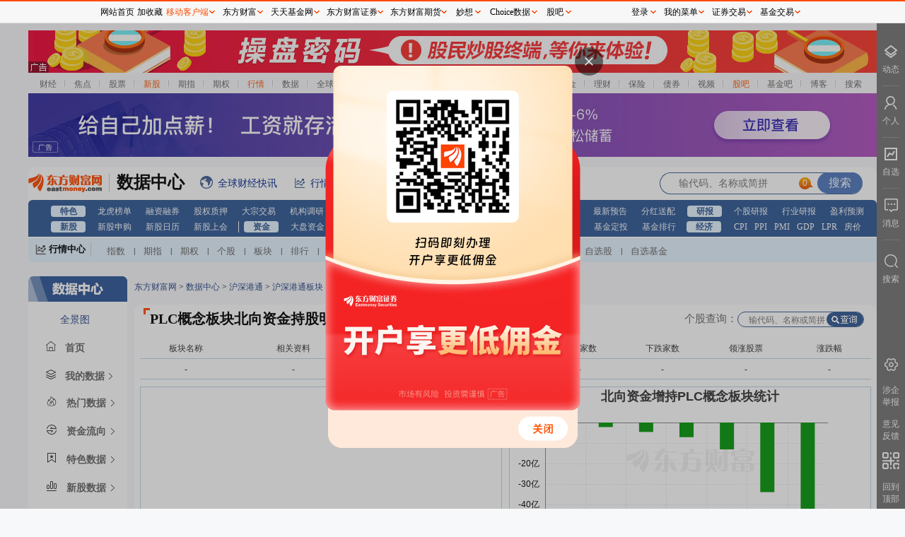

--- FILE ---
content_type: text/html; charset=utf-8
request_url: https://data.eastmoney.com/hsgtcg/BK1119.html
body_size: 24466
content:
<!DOCTYPE html> 
<!-- 2026-01-22 04:47:18 at server[200] -->
<html lang="zh_CN">
<head>
  <meta charset="UTF-8">
  <meta name="keywords" content="沪深港通持股、沪深港通、沪港通持股、深港通持股"/>
  <meta name="description" content="东方财富网提供沪深两市个股的商誉历史数据及最新预期信息，统计市场商誉规模以及行业商誉情况，及时提醒商誉减值风险，为您的投资提供重要依据" />
  <meta name="viewport" content="width=device-width, initial-scale=1.0">
  <meta http-equiv="X-UA-Compatible" content="ie=edge">
  <meta name="mobile-agent" content="format=html5; url=https://wap.eastmoney.com">
  <meta name="referrer" content="always">
  <title>沪深港通持股 _ 数据中心 _ 东方财富网</title>
  <link rel="stylesheet" href="/newstatic/css/main_2023new.css">
  <base target="_blank"> 
  <script>
    var service={ENV:"production"}
  </script>
  <link rel="stylesheet" href="/newstatic/css/hsgtcg_2023new.css" />
<style>
   .right .bkselector .bkselectorpop {
        left: -40px;
    }
    table.tophqtable tr td a {
        text-decoration: underline;
    }
</style>
<script>
    var page_type="hsgtcg";
    var page_parent_type="沪深港通持股";
</script>

</head>
<body>
  <div class="main w1200">
    <div id="topgg"></div>
    <div class="mainnav">
      
    
    <ul>
        <li> 
            <a href="//finance.eastmoney.com/">财经</a><span class="img"></span> </li>
        <li><a href="//finance.eastmoney.com/yaowen.html">焦点</a><span class="img"></span></li>
        <li><a href="//stock.eastmoney.com/">股票</a><span class="img"></span></li>
        <li><span class="red"><a href="//stock.eastmoney.com/newstock.html">新股</a><span class="img"></span></span>
        </li>
        <li><a href="//stock.eastmoney.com/gzqh.html">期指</a><span class="img"></span></li>
        <li><a href="//option.eastmoney.com/">期权</a><span class="img"></span></li>
        <li><span class="red"><a href="//quote.eastmoney.com/flash/sz300059.html">行情</a><span
                    class="img"></span></span></li>
        <li><a href="/">数据</a><span class="img"></span></li>
        <li><a href="//stock.eastmoney.com/global.html">全球</a><span class="img"></span></li>
        <li><a href="//stock.eastmoney.com/america.html">美股</a><span class="img"></span></li>
        <li><a href="//hk.eastmoney.com/">港股</a><span class="img"></span></li>
        <li><a href="//futures.eastmoney.com/">期货</a><span class="img"></span></li>
        <li><a href="//forex.eastmoney.com/">外汇</a><span class="img"></span></li>
        <li><a href="//gold.eastmoney.com">黄金</a><span class="img"></span></li>
        <li><a href="//bank.eastmoney.com/">银行</a><span class="img"></span></li>
        <li><a href="//www.1234567.com.cn/">基金</a><span class="img"></span></li>
        <li><a href="//money.eastmoney.com/">理财</a><span class="img"></span></li>
        <li><a href="//insurance.eastmoney.com/">保险</a><span class="img"></span></li>
        <li><a href="//bond.eastmoney.com/">债券</a><span class="img"></span></li>
        <li><a href="//video.eastmoney.com/">视频</a><span class="img"></span></li>
        <li><span class="red"><a href="//guba.eastmoney.com/">股吧</a><span class="img"></span></span></li>
        <li><a href="//guba.eastmoney.com/jj.html">基金吧</a><span class="img"></span></li>
        <li><a href="//blog.eastmoney.com/">博客</a><span class="img"></span></li>
        <li><a href="//so.eastmoney.com/">搜索</a></li>
    </ul>
 

    </div>
    
    <div class="top2gg">
      <iframe width="1200" height="90" frameborder="0" scrolling="no" marginwidth="0" marginheight="0"
          src="//same.eastmoney.com/s?z=eastmoney&c=1336&op=1"></iframe>
    </div>
    <div class="navAll">
        <div class="picker_wrap">
            <div class="logo">
    <a href="//www.eastmoney.com/">
        <img src="/newstatic/images/logo.gif" alt="">
    </a>
    <a href="/center/">
        <span class="datacenter-t">数据中心</span>
    </a>
</div>
<div class="expand">
    <span class="icon icon_qqcjkx"></span><a href="//kuaixun.eastmoney.com/"><span class="t">全球财经快讯</span></a>
    <span class="icon icon_qutecenter"></span><a href="//quote.eastmoney.com/center/"><span class="t">行情中心</span></a>
    <span class="icon icon_choice"></span><a href="//choice.eastmoney.com?adid=web_choice_sjzx_website_01_01_01_0"><span class="t">Choice数据</span></a>
    <span class="icon icon_AiMx"></span><a href="//ai.eastmoney.com/miaoxiang/?adid=web_mx_sjzx_website_02_01_01_0"><span class="t">妙想大模型</span></a>
</div>
<div class="searchbox">
    <form action="">
        <input type="text" id="StockCode_bar" class="inp">
        <input type="submit" class="sub" value="搜索">
    </form>
</div>
          </div> 
      
          <div class="mainnav-type"> 
            ﻿<ul><li><a href="http://data.eastmoney.com/center/" >特色</a><a href="http://data.eastmoney.com/stock/lhb.html" >龙虎榜单</a><a href="http://data.eastmoney.com/rzrq/" >融资融券</a><a href="http://data.eastmoney.com/gpzy/" >股权质押</a><a href="http://data.eastmoney.com/dzjy/default.html" >大宗交易</a><a href="http://data.eastmoney.com/jgdy/" >机构调研</a><a href="http://data.eastmoney.com/IF/Data/Contract.html?va=IF" >期指持仓</a><a href="http://data.eastmoney.com/notices/" >公告大全</a><a href="https://xuangu.eastmoney.com/" >条件选股</a></li><li><a href="http://data.eastmoney.com/bbsj/" >财报</a><a href="http://data.eastmoney.com/bbsj/" >业绩报表</a><a href="http://data.eastmoney.com/bbsj/yjyg.html" >最新预告</a><a href="http://data.eastmoney.com/yjfp/" >分红送配</a></li><li><a href="http://data.eastmoney.com/report/" >研报</a><a href="http://data.eastmoney.com/report/stock.jshtml" >个股研报</a><a href="http://data.eastmoney.com/report/industry.jshtml" >行业研报</a><a href="http://data.eastmoney.com/report/profitforecast.jshtml" >盈利预测</a></li><li><a href="http://data.eastmoney.com/xg/" >新股</a><a href="http://data.eastmoney.com/xg/xg/default.html" >新股申购</a><a href="http://data.eastmoney.com/xg/xg/calendar.html" >新股日历</a><a href="http://data.eastmoney.com/xg/gh/default.html" >新股上会</a></li><li><a href="http://data.eastmoney.com/zjlx/" >资金</a><a href="http://data.eastmoney.com/zjlx/dpzjlx.html" >大盘资金</a><a href="http://data.eastmoney.com/zjlx/detail.html" >个股资金</a><a href="http://data.eastmoney.com/bkzj/" >板块资金</a><a href="https://data.eastmoney.com/hsgt/hsgtV2.html" >沪 港 通</a></li><li><a href="http://fund.eastmoney.com/data/" >基金</a><a href="http://fund.eastmoney.com/fund.html" >基金净值</a><a href="http://fund.eastmoney.com/dingtou/syph_yndt.html" >基金定投</a><a href="http://fund.eastmoney.com/data/fundranking.html" >基金排行</a></li><li><a href="http://data.eastmoney.com/cjsj/cpi.html" >经济</a><a href="http://data.eastmoney.com/cjsj/cpi.html" >CPI</a><a href="http://data.eastmoney.com/cjsj/ppi.html" >PPI</a><a href="http://data.eastmoney.com/cjsj/pmi.html" >PMI</a><a href="http://data.eastmoney.com/cjsj/gdp.html" >GDP</a><a href="https://data.eastmoney.com/cjsj/globalRateLPR.html" >LPR</a><a href="http://data.eastmoney.com/cjsj/newhouse.html" >房价</a></li></ul>
          </div>
      
          <div class="centerbox">
            <div class="label" style="float:left">
    <i class="icon icon_HQCenterBox"></i>
    <a target="_blank" href="//quote.eastmoney.com/center/">行情中心</a>
</div>
<div class="dlable" style="float:left">
    <a target="_blank" href="//js1.eastmoney.com/tg.aspx?ID=654">指数</a>|<a target="_blank"
        href="//js1.eastmoney.com/tg.aspx?ID=655">期指</a>|<a target="_blank"
        href="//js1.eastmoney.com/tg.aspx?ID=3646">期权</a>|<a target="_blank"
        href="//js1.eastmoney.com/tg.aspx?ID=656">个股</a>|<a target="_blank"
        href="//js1.eastmoney.com/tg.aspx?ID=657">板块</a>|<a target="_blank"
        href="//js1.eastmoney.com/tg.aspx?ID=658">排行</a>|<a target="_blank"
        href="//js1.eastmoney.com/tg.aspx?ID=660">新股</a>|<a target="_blank"
        href="//js1.eastmoney.com/tg.aspx?ID=661">基金</a>|<a target="_blank"
        href="//js1.eastmoney.com/tg.aspx?ID=663">港股</a>|<a target="_blank"
        href="//js1.eastmoney.com/tg.aspx?ID=665">美股</a>|<a target="_blank"
        href="//js1.eastmoney.com/tg.aspx?ID=666">期货</a>|<a target="_blank"
        href="//js1.eastmoney.com/tg.aspx?ID=667">外汇</a>|<a target="_blank"
        href="//js1.eastmoney.com/tg.aspx?ID=668">黄金</a>|<a target="_blank"
        href="//js1.eastmoney.com/tg.aspx?ID=669">自选股</a>|<a target="_blank"
        href="//favor.fund.eastmoney.com/">自选基金</a>
</div>
          </div>
          <div class="">
            <div id="hisWrap" class="hisWrap"></div>
          </div>
    </div>

    <div class="main-content">
      <div class="left_content">
        <div class="leftnav-block">
          <img src="/newstatic/images/left_datacenter_2023new.png" alt="">

<div class="qjbox" id="qj_box">
    <span class="alllink">全景图</span>
    <img class="sjqjt_img" src="/newstatic/css/img/sjqjt.gif" alt="">
    <div class="nav_wrap_block">
        <div id="inputbox">
            <input placeholder="搜索" name="qjinput" id="qjinput" type="text">
        </div>
        <div class="navbox"></div>
    </div>
</div>

<div class="left-top-home myhome">
    <span class="left_icon icon_home"></span>
    <span>首页</span>
</div>
<div class="left-top-home mydata">
    <span class="left_icon icon_top_mydata"></span>
    <span>我的数据</span>
    <span class="left_more"></span>
    <div class="left_mydata_block">
        <ul id="my_data_infos"></ul>
    </div>
    <div class="tips">
        此功能登录后可查看，请点击<a>登录</a>
    </div>
    <div class="nodata">
        尚无内容，请点击标题右侧☆添加后查看
    </div>

</div>
<!-- 第一层 -->
<ul class="leftnav" id="leftnav">
    
    <li class="firstlevel">
        
        <a class="root-link" href="javascript:void(0);" target="_self">
            
                                <span class="left_icon icon_0"></span>
                <span class="">
                    热门数据
                </span>
                <span class="left_more"></span>
            </a>
            
            <!-- 第二层 -->
            
            <div class="child-block">
                <ul>
                    
                    <li>
                        <a href="http://data.eastmoney.com/hsgtcg/" tracker-eventcode="sjpd_sjzxsy_zcdhlqy_qydj">
                            
                                                                <span class="text2 t_info">
                                                                    沪深港通持股
                            </span>
                        </a>
                        <span class="left_star" data-key="hsgtcg" data-name="沪深港通持股"
                            data-href="http://data.eastmoney.com/hsgtcg/"></span>
                        
                                                            
                        <span class="left_icon_hot"></span>
                        
                                                                    
                    </li>
                    
                    <li>
                        <a href="http://data.eastmoney.com/bbsj/" tracker-eventcode="sjpd_sjzxsy_zcdhlqy_qydj">
                            
                                                                <span class="text2 t_info">
                                                                    最新业绩报表
                            </span>
                        </a>
                        <span class="left_star" data-key="bbsj" data-name="最新业绩报表"
                            data-href="http://data.eastmoney.com/bbsj/"></span>
                        
                                                            
                        <span class="left_icon_hot"></span>
                        
                                                                    
                    </li>
                    
                    <li>
                        <a href="http://data.eastmoney.com/xg/xg/default.html" tracker-eventcode="sjpd_sjzxsy_zcdhlqy_qydj">
                            
                                                                <span class="text2 t_info">
                                                                    新股申购
                            </span>
                        </a>
                        <span class="left_star" data-key="xgsg" data-name="新股申购"
                            data-href="http://data.eastmoney.com/xg/xg/default.html"></span>
                        
                                                            
                        <span class="left_icon_hot"></span>
                        
                                                                    
                    </li>
                    
                    <li>
                        <a href="http://data.eastmoney.com/stock/lhb.html" tracker-eventcode="sjpd_sjzxsy_zcdhlqy_qydj">
                            
                                                                <span class="text2 t_info">
                                                                    龙虎榜单
                            </span>
                        </a>
                        <span class="left_star" data-key="lhbd" data-name="龙虎榜单"
                            data-href="http://data.eastmoney.com/stock/lhb.html"></span>
                        
                                                            
                                                                    
                    </li>
                    
                    <li>
                        <a href="http://data.eastmoney.com/xg/zczsh.html" tracker-eventcode="sjpd_sjzxsy_zcdhlqy_qydj">
                            
                                                                <span class="text2 t_info">
                                                                    注册审核企业
                            </span>
                        </a>
                        <span class="left_star" data-key="zczsh" data-name="注册审核企业"
                            data-href="http://data.eastmoney.com/xg/zczsh.html"></span>
                        
                                                            
                                                                    
                    </li>
                    
                    <li>
                        <a href="http://data.eastmoney.com/gzfx/" tracker-eventcode="sjpd_sjzxsy_zcdhlqy_qydj">
                            
                                                                <span class="text2 t_info">
                                                                    估值分析
                            </span>
                        </a>
                        <span class="left_star" data-key="gzfx" data-name="估值分析"
                            data-href="http://data.eastmoney.com/gzfx/"></span>
                        
                                                            
                                                                    
                    </li>
                    
                </ul>
            </div>
            
                                        
    </li>
    
    <li class="firstlevel">
        
            <a class="root-link" href="http://data.eastmoney.com/zjlx/" tracker-eventcode="sjpd_sjzxsy_zcdhlqy_qydj">
                
                                <span class="left_icon icon_1"></span>
                <span class="">
                    资金流向
                </span>
                <span class="left_more"></span>
            </a>
            
            <!-- 第二层 -->
            
            <div class="child-block">
                <ul>
                    
                    <li>
                        <a href="http://data.eastmoney.com/zjlx/dpzjlx.html" tracker-eventcode="sjpd_sjzxsy_zcdhlqy_qydj">
                            
                                                                <span class="text2 t_info">
                                                                    大盘资金流
                            </span>
                        </a>
                        <span class="left_star" data-key="dpzjl" data-name="大盘资金流"
                            data-href="http://data.eastmoney.com/zjlx/dpzjlx.html"></span>
                        
                                                            
                                                                    
                    </li>
                    
                    <li>
                        <a href="http://data.eastmoney.com/zjlx/detail.html" tracker-eventcode="sjpd_sjzxsy_zcdhlqy_qydj">
                            
                                                                <span class="text2 t_info">
                                                                    个股资金流
                            </span>
                        </a>
                        <span class="left_star" data-key="ggzjl" data-name="个股资金流"
                            data-href="http://data.eastmoney.com/zjlx/detail.html"></span>
                        
                                                            
                                                                    
                    </li>
                    
                    <li>
                        <a href="http://data.eastmoney.com/zjlx/list.html" tracker-eventcode="sjpd_sjzxsy_zcdhlqy_qydj">
                            
                                                                <span class="text2 t_info">
                                                                    主力排名
                            </span>
                        </a>
                        <span class="left_star" data-key="zlpm" data-name="主力排名"
                            data-href="http://data.eastmoney.com/zjlx/list.html"></span>
                        
                                                            
                                                                    
                    </li>
                    
                    <li>
                        <a href="http://data.eastmoney.com/bkzj/" tracker-eventcode="sjpd_sjzxsy_zcdhlqy_qydj">
                            
                                                                <span class="text2 t_info">
                                                                    板块资金
                            </span>
                        </a>
                        <span class="left_star" data-key="bkzj" data-name="板块资金"
                            data-href="http://data.eastmoney.com/bkzj/"></span>
                        
                                                            
                                                                    
                    </li>
                    
                    <li>
                        <a href="http://data.eastmoney.com/bkzj/hy.html" tracker-eventcode="sjpd_sjzxsy_zcdhlqy_qydj">
                            
                                                                <span class="text2 t_info">
                                                                    行业资金流
                            </span>
                        </a>
                        <span class="left_star" data-key="hyzjl" data-name="行业资金流"
                            data-href="http://data.eastmoney.com/bkzj/hy.html"></span>
                        
                                                            
                                                                    
                    </li>
                    
                    <li>
                        <a href="http://data.eastmoney.com/bkzj/gn.html" tracker-eventcode="sjpd_sjzxsy_zcdhlqy_qydj">
                            
                                                                <span class="text2 t_info">
                                                                    概念资金流
                            </span>
                        </a>
                        <span class="left_star" data-key="gnzjl" data-name="概念资金流"
                            data-href="http://data.eastmoney.com/bkzj/gn.html"></span>
                        
                                                            
                                                                    
                    </li>
                    
                    <li>
                        <a href="http://data.eastmoney.com/bkzj/dy.html" tracker-eventcode="sjpd_sjzxsy_zcdhlqy_qydj">
                            
                                                                <span class="text2 t_info">
                                                                    地域资金流
                            </span>
                        </a>
                        <span class="left_star" data-key="dyzjl" data-name="地域资金流"
                            data-href="http://data.eastmoney.com/bkzj/dy.html"></span>
                        
                                                            
                                                                    
                    </li>
                    
                    <li>
                        <a href="http://data.eastmoney.com/bkzj/jlr.html" tracker-eventcode="sjpd_sjzxsy_zcdhlqy_qydj">
                            
                                                                <span class="text2 t_info">
                                                                    资金流监测
                            </span>
                        </a>
                        <span class="left_star" data-key="zjljc" data-name="资金流监测"
                            data-href="http://data.eastmoney.com/bkzj/jlr.html"></span>
                        
                                                            
                                                                    
                    </li>
                    
                    <li>
                        <a href="https://data.eastmoney.com/hsgt/hsgtV2.html" tracker-eventcode="sjpd_sjzxsy_zcdhlqy_qydj">
                            
                                                                <span class="text2 t_info">
                                                                    沪深港通资金
                            </span>
                        </a>
                        <span class="left_star" data-key="hsgt" data-name="沪深港通资金"
                            data-href="https://data.eastmoney.com/hsgt/hsgtV2.html"></span>
                        
                                                            
                                                                    
                    </li>
                    
                    <li>
                        <a href="https://data.eastmoney.com/hsgt/hsgtDetail/sdcjg.html" tracker-eventcode="sjpd_sjzxsy_zcdhlqy_qydj">
                            
                                                                <span class="text2 t_info">
                                                                    沪深港通成交
                            </span>
                        </a>
                        <span class="left_star" data-key="sdcjg" data-name="沪深港通成交"
                            data-href="https://data.eastmoney.com/hsgt/hsgtDetail/sdcjg.html"></span>
                        
                                                            
                                                                    
                    </li>
                    
                    <li>
                        <a href="https://data.eastmoney.com/hsgtV2/hsgtDetail/ggzj.html" tracker-eventcode="sjpd_sjzxsy_zcdhlqy_qydj">
                            
                                                                <span class="text2 t_info">
                                                                    沪深港通持股
                            </span>
                        </a>
                        <span class="left_star" data-key="" data-name="沪深港通持股"
                            data-href="https://data.eastmoney.com/hsgtV2/hsgtDetail/ggzj.html"></span>
                        
                                                            
                                                                    
                    </li>
                    
                </ul>
            </div>
            
                                        
    </li>
    
    <li class="firstlevel">
        
            <a class="root-link" href="http://data.eastmoney.com/stock/lhb.html" tracker-eventcode="sjpd_sjzxsy_zcdhlqy_qydj">
                
                                <span class="left_icon icon_2"></span>
                <span class="">
                    特色数据
                </span>
                <span class="left_more"></span>
            </a>
            
            <div class="child-block" id="left_special_wrap">
                
                <ul class="item_wrap_ul" style="float:left;">
                    
                    <li>
                        <span class="lab">
                            A
                        </span>
                        <a href="http://quote.eastmoney.com/center/list.html#absh_0_4" tracker-eventcode="sjpd_sjzxsy_zcdhlqy_qydj">
                            <span class="name t_info">
                                AB股比价
                            </span>
                            
                                                </a>
                                                <span class="left_star" data-key="abg"
                            data-name="AB股比价"
                            data-href="http://quote.eastmoney.com/center/list.html#absh_0_4"></span>
                            
                                            </li>
                                            
                    <li>
                        <span class="lab">
                            
                        </span>
                        <a href="http://quote.eastmoney.com/center/list.html#ah_1" tracker-eventcode="sjpd_sjzxsy_zcdhlqy_qydj">
                            <span class="name t_info">
                                AH股比价
                            </span>
                            
                                                </a>
                                                <span class="left_star" data-key="ahg"
                            data-name="AH股比价"
                            data-href="http://quote.eastmoney.com/center/list.html#ah_1"></span>
                            
                                            </li>
                                            
                    <li>
                        <span class="lab">
                            B
                        </span>
                        <a href="http://data.eastmoney.com/bgcz/" tracker-eventcode="sjpd_sjzxsy_zcdhlqy_qydj">
                            <span class="name t_info">
                                并购重组
                            </span>
                            
                                                </a>
                                                <span class="left_star" data-key="bgcz"
                            data-name="并购重组"
                            data-href="http://data.eastmoney.com/bgcz/"></span>
                            
                                            </li>
                                            
                    <li>
                        <span class="lab">
                            C
                        </span>
                        <a href="http://data.eastmoney.com/dcrl/" tracker-eventcode="sjpd_sjzxsy_zcdhlqy_qydj">
                            <span class="name t_info">
                                财经日历
                            </span>
                            
                                                </a>
                                                <span class="left_star" data-key="cjrl"
                            data-name="财经日历"
                            data-href="http://data.eastmoney.com/dcrl/"></span>
                            
                                            </li>
                                            
                    <li>
                        <span class="lab">
                            
                        </span>
                        <a href="https://data.eastmoney.com/other/index/" tracker-eventcode="sjpd_sjzxsy_zcdhlqy_qydj">
                            <span class="name t_info">
                                成分股数据
                            </span>
                            
                                                </a>
                                                <span class="left_star" data-key="cfgsj"
                            data-name="成分股数据"
                            data-href="https://data.eastmoney.com/other/index/"></span>
                            
                                            </li>
                                            
                    <li>
                        <span class="lab">
                            D
                        </span>
                        <a href="http://data.eastmoney.com/dzjy/default.html" tracker-eventcode="sjpd_sjzxsy_zcdhlqy_qydj">
                            <span class="name t_info">
                                大宗交易
                            </span>
                            
                                                </a>
                                                <span class="left_star" data-key="dzjy"
                            data-name="大宗交易"
                            data-href="http://data.eastmoney.com/dzjy/default.html"></span>
                            
                                            </li>
                                            
                    <li>
                        <span class="lab">
                            F
                        </span>
                        <a href="http://data.eastmoney.com/yjfp/" tracker-eventcode="sjpd_sjzxsy_zcdhlqy_qydj">
                            <span class="name t_info">
                                分红送配
                            </span>
                            
                                                </a>
                                                <span class="left_star" data-key="yjfp"
                            data-name="分红送配"
                            data-href="http://data.eastmoney.com/yjfp/"></span>
                            
                                            </li>
                                            
                    <li>
                        <span class="lab">
                            
                        </span>
                        <a href="http://data.eastmoney.com/invest/invest/default.html" tracker-eventcode="sjpd_sjzxsy_zcdhlqy_qydj">
                            <span class="name t_info">
                                分析师指数
                            </span>
                            
                                                </a>
                                                <span class="left_star" data-key="fxszs"
                            data-name="分析师指数"
                            data-href="http://data.eastmoney.com/invest/invest/default.html"></span>
                            
                                            </li>
                                            
                    <li>
                        <span class="lab">
                            G
                        </span>
                        <a href="http://data.eastmoney.com/other/gs.html" tracker-eventcode="sjpd_sjzxsy_zcdhlqy_qydj">
                            <span class="name t_info">
                                个税计算器
                            </span>
                            
                                                </a>
                                                <span class="left_star" data-key="gsjs"
                            data-name="个税计算器"
                            data-href="http://data.eastmoney.com/other/gs.html"></span>
                            
                                            </li>
                                            
                    <li>
                        <span class="lab">
                            
                        </span>
                        <a href="http://data.eastmoney.com/gstc/" tracker-eventcode="sjpd_sjzxsy_zcdhlqy_qydj">
                            <span class="name t_info">
                                公司题材
                            </span>
                            
                                                </a>
                                                <span class="left_star" data-key="gstc"
                            data-name="公司题材"
                            data-href="http://data.eastmoney.com/gstc/"></span>
                            
                                            </li>
                                            
                    <li>
                        <span class="lab">
                            
                        </span>
                        <a href="http://data.eastmoney.com/gstz/" tracker-eventcode="sjpd_sjzxsy_zcdhlqy_qydj">
                            <span class="name t_info">
                                公司投资
                            </span>
                            
                                                </a>
                                                <span class="left_star" data-key="gstz"
                            data-name="公司投资"
                            data-href="http://data.eastmoney.com/gstz/"></span>
                            
                                            </li>
                                            
                    <li>
                        <span class="lab">
                            
                        </span>
                        <a href="http://data.eastmoney.com/gzfx/" tracker-eventcode="sjpd_sjzxsy_zcdhlqy_qydj">
                            <span class="name t_info">
                                估值分析
                            </span>
                            
                            <span class="left_spe_hot"></span>
                            
                                                </a>
                                                <span class="left_star" data-key="gzfx"
                            data-name="估值分析"
                            data-href="http://data.eastmoney.com/gzfx/"></span>
                            
                            <span class="left_icon_new"></span>
                            
                                            </li>
                                            
                    <li>
                        <span class="lab">
                            
                        </span>
                        <a href="http://data.eastmoney.com/gddh/" tracker-eventcode="sjpd_sjzxsy_zcdhlqy_qydj">
                            <span class="name t_info">
                                股东大会
                            </span>
                            
                                                </a>
                                                <span class="left_star" data-key="gddh"
                            data-name="股东大会"
                            data-href="http://data.eastmoney.com/gddh/"></span>
                            
                                            </li>
                                            
                    <li>
                        <span class="lab">
                            
                        </span>
                        <a href="http://data.eastmoney.com/gdggcg/" tracker-eventcode="sjpd_sjzxsy_zcdhlqy_qydj">
                            <span class="name t_info">
                                股东高管持股
                            </span>
                            
                            <span class="left_spe_hot"></span>
                            
                                                </a>
                                                <span class="left_star" data-key="gdggcg"
                            data-name="股东高管持股"
                            data-href="http://data.eastmoney.com/gdggcg/"></span>
                            
                                            </li>
                                            
                    <li>
                        <span class="lab">
                            
                        </span>
                        <a href="http://data.eastmoney.com/gphg/" tracker-eventcode="sjpd_sjzxsy_zcdhlqy_qydj">
                            <span class="name t_info">
                                股票回购
                            </span>
                            
                                                </a>
                                                <span class="left_star" data-key="gphg"
                            data-name="股票回购"
                            data-href="http://data.eastmoney.com/gphg/"></span>
                            
                                            </li>
                                            
                    <li>
                        <span class="lab">
                            
                        </span>
                        <a href="http://data.eastmoney.com/cjsj/gpjytj.html" tracker-eventcode="sjpd_sjzxsy_zcdhlqy_qydj">
                            <span class="name t_info">
                                股票统计
                            </span>
                            
                                                </a>
                                                <span class="left_star" data-key="gptj"
                            data-name="股票统计"
                            data-href="http://data.eastmoney.com/cjsj/gpjytj.html"></span>
                            
                                            </li>
                                            
                    <li>
                        <span class="lab">
                            
                        </span>
                        <a href="http://data.eastmoney.com/cjsj/gpkhsj.html" tracker-eventcode="sjpd_sjzxsy_zcdhlqy_qydj">
                            <span class="name t_info">
                                股票账户统计(月)
                            </span>
                            
                                                </a>
                                                <span class="left_star" data-key="gpkhsj"
                            data-name="股票账户统计(月)"
                            data-href="http://data.eastmoney.com/cjsj/gpkhsj.html"></span>
                            
                                            </li>
                                            
                    <li>
                        <span class="lab">
                            
                        </span>
                        <a href="http://data.eastmoney.com/gpzy/" tracker-eventcode="sjpd_sjzxsy_zcdhlqy_qydj">
                            <span class="name t_info">
                                股权质押
                            </span>
                            
                                                </a>
                                                <span class="left_star" data-key="gpzy"
                            data-name="股权质押"
                            data-href="http://data.eastmoney.com/gpzy/"></span>
                            
                            <span class="left_icon_new"></span>
                            
                                            </li>
                                            
                    <li>
                        <span class="lab">
                            
                        </span>
                        <a href="http://data.eastmoney.com/gljy/" tracker-eventcode="sjpd_sjzxsy_zcdhlqy_qydj">
                            <span class="name t_info">
                                关联交易
                            </span>
                            
                                                </a>
                                                <span class="left_star" data-key="gljy"
                            data-name="关联交易"
                            data-href="http://data.eastmoney.com/gljy/"></span>
                            
                                            </li>
                                            
                </ul>
                
                <ul class="item_wrap_ul" style="float:left;">
                    
                    <li>
                        <span class="lab">
                            J
                        </span>
                        <a href="http://data.eastmoney.com/jgdy/" tracker-eventcode="sjpd_sjzxsy_zcdhlqy_qydj">
                            <span class="name t_info">
                                机构调研
                            </span>
                            
                                                </a>
                                                <span class="left_star" data-key="jgdy"
                            data-name="机构调研"
                            data-href="http://data.eastmoney.com/jgdy/"></span>
                            
                                            </li>
                                            
                    <li>
                        <span class="lab">
                            
                        </span>
                        <a href="http://data.eastmoney.com/cjsj/bankTransfer.html" tracker-eventcode="sjpd_sjzxsy_zcdhlqy_qydj">
                            <span class="name t_info">
                                交易结算资金
                            </span>
                            
                                                </a>
                                                <span class="left_star" data-key="jyjszj"
                            data-name="交易结算资金"
                            data-href="http://data.eastmoney.com/cjsj/bankTransfer.html"></span>
                            
                                            </li>
                                            
                    <li>
                        <span class="lab">
                            L
                        </span>
                        <a href="http://data.eastmoney.com/stock/lhb.html" tracker-eventcode="sjpd_sjzxsy_zcdhlqy_qydj">
                            <span class="name t_info">
                                龙虎榜单
                            </span>
                            
                                                </a>
                                                <span class="left_star" data-key="lhbd"
                            data-name="龙虎榜单"
                            data-href="http://data.eastmoney.com/stock/lhb.html"></span>
                            
                                            </li>
                                            
                    <li>
                        <span class="lab">
                            
                        </span>
                        <a href="http://data.eastmoney.com/cjsj/globalRateLPR.html" tracker-eventcode="sjpd_sjzxsy_zcdhlqy_qydj">
                            <span class="name t_info">
                                LPR数据
                            </span>
                            
                                                </a>
                                                <span class="left_star" data-key="zmgzsyl"
                            data-name="LPR数据"
                            data-href="http://data.eastmoney.com/cjsj/globalRateLPR.html"></span>
                            
                                            </li>
                                            
                    <li>
                        <span class="lab">
                            Q
                        </span>
                        <a href="http://data.eastmoney.com/stockcomment/" tracker-eventcode="sjpd_sjzxsy_zcdhlqy_qydj">
                            <span class="name t_info">
                                千股千评
                            </span>
                            
                                                </a>
                                                <span class="left_star" data-key="qgqp"
                            data-name="千股千评"
                            data-href="http://data.eastmoney.com/stockcomment/"></span>
                            
                                            </li>
                                            
                    <li>
                        <span class="lab">
                            
                        </span>
                        <a href="http://data.eastmoney.com/other/qsjy.html" tracker-eventcode="sjpd_sjzxsy_zcdhlqy_qydj">
                            <span class="name t_info">
                                券商业绩月报
                            </span>
                            
                                                </a>
                                                <span class="left_star" data-key="qsyj"
                            data-name="券商业绩月报"
                            data-href="http://data.eastmoney.com/other/qsjy.html"></span>
                            
                                            </li>
                                            
                    <li>
                        <span class="lab">
                            R
                        </span>
                        <a href="http://data.eastmoney.com/rzrq/" tracker-eventcode="sjpd_sjzxsy_zcdhlqy_qydj">
                            <span class="name t_info">
                                融资融券
                            </span>
                            
                                                </a>
                                                <span class="left_star" data-key="rzrq"
                            data-name="融资融券"
                            data-href="http://data.eastmoney.com/rzrq/"></span>
                            
                                            </li>
                                            
                    <li>
                        <span class="lab">
                            
                        </span>
                        <a href="http://data.eastmoney.com/rzrq/zhtjday.html" tracker-eventcode="sjpd_sjzxsy_zcdhlqy_qydj">
                            <span class="name t_info">
                                融资融券账户统计
                            </span>
                            
                                                </a>
                                                <span class="left_star" data-key="zhtjday"
                            data-name="融资融券账户统计"
                            data-href="http://data.eastmoney.com/rzrq/zhtjday.html"></span>
                            
                                            </li>
                                            
                    <li>
                        <span class="lab">
                            S
                        </span>
                        <a href="http://data.eastmoney.com/sy/" tracker-eventcode="sjpd_sjzxsy_zcdhlqy_qydj">
                            <span class="name t_info">
                                商誉专题
                            </span>
                            
                                                </a>
                                                <span class="left_star" data-key="sy"
                            data-name="商誉专题"
                            data-href="http://data.eastmoney.com/sy/"></span>
                            
                                            </li>
                                            
                    <li>
                        <span class="lab">
                            T
                        </span>
                        <a href="https://xuangu.eastmoney.com/" tracker-eventcode="sjpd_sjzxsy_zcdhlqy_qydj">
                            <span class="name t_info">
                                条件选股
                            </span>
                            
                                                </a>
                                                <span class="left_star" data-key="tjxg"
                            data-name="条件选股"
                            data-href="https://xuangu.eastmoney.com/"></span>
                            
                                            </li>
                                            
                    <li>
                        <span class="lab">
                            
                        </span>
                        <a href="http://data.eastmoney.com/tfpxx/" tracker-eventcode="sjpd_sjzxsy_zcdhlqy_qydj">
                            <span class="name t_info">
                                停复牌信息
                            </span>
                            
                                                </a>
                                                <span class="left_star" data-key="tfp"
                            data-name="停复牌信息"
                            data-href="http://data.eastmoney.com/tfpxx/"></span>
                            
                                            </li>
                                            
                    <li>
                        <span class="lab">
                            W
                        </span>
                        <a href="http://data.eastmoney.com/wtlc/" tracker-eventcode="sjpd_sjzxsy_zcdhlqy_qydj">
                            <span class="name t_info">
                                委托理财
                            </span>
                            
                                                </a>
                                                <span class="left_star" data-key="wtlc"
                            data-name="委托理财"
                            data-href="http://data.eastmoney.com/wtlc/"></span>
                            
                                            </li>
                                            
                    <li>
                        <span class="lab">
                            Y
                        </span>
                        <a href="http://data.eastmoney.com/cjsj/oil_default.html" tracker-eventcode="sjpd_sjzxsy_zcdhlqy_qydj">
                            <span class="name t_info">
                                油价
                            </span>
                            
                                                </a>
                                                <span class="left_star" data-key="yj"
                            data-name="油价"
                            data-href="http://data.eastmoney.com/cjsj/oil_default.html"></span>
                            
                                            </li>
                                            
                    <li>
                        <span class="lab">
                            Z
                        </span>
                        <a href="http://data.eastmoney.com/kcb/zlpskcj.html" tracker-eventcode="sjpd_sjzxsy_zcdhlqy_qydj">
                            <span class="name t_info">
                                战略配售可出借
                            </span>
                            
                                                </a>
                                                <span class="left_star" data-key="zlpskcj"
                            data-name="战略配售可出借"
                            data-href="http://data.eastmoney.com/kcb/zlpskcj.html"></span>
                            
                                            </li>
                                            
                    <li>
                        <span class="lab">
                            
                        </span>
                        <a href="http://data.eastmoney.com/zdht/" tracker-eventcode="sjpd_sjzxsy_zcdhlqy_qydj">
                            <span class="name t_info">
                                重大合同
                            </span>
                            
                                                </a>
                                                <span class="left_star" data-key="zdht"
                            data-name="重大合同"
                            data-href="http://data.eastmoney.com/zdht/"></span>
                            
                                            </li>
                                            
                    <li>
                        <span class="lab">
                            
                        </span>
                        <a href="http://data.eastmoney.com/gjdcg/" tracker-eventcode="sjpd_sjzxsy_zcdhlqy_qydj">
                            <span class="name t_info">
                                重要机构持股
                            </span>
                            
                                                </a>
                                                <span class="left_star" data-key="gjdcg"
                            data-name="重要机构持股"
                            data-href="http://data.eastmoney.com/gjdcg/"></span>
                            
                                            </li>
                                            
                    <li>
                        <span class="lab">
                            
                        </span>
                        <a href="http://data.eastmoney.com/zlsj/" tracker-eventcode="sjpd_sjzxsy_zcdhlqy_qydj">
                            <span class="name t_info">
                                主力数据
                            </span>
                            
                                                </a>
                                                <span class="left_star" data-key="zlsj"
                            data-name="主力数据"
                            data-href="http://data.eastmoney.com/zlsj/"></span>
                            
                                            </li>
                                            
                    <li>
                        <span class="lab">
                            
                        </span>
                        <a href="http://data.eastmoney.com/xg/zczsh.html" tracker-eventcode="sjpd_sjzxsy_zcdhlqy_qydj">
                            <span class="name t_info">
                                注册审核
                            </span>
                            
                            <span class="left_spe_hot"></span>
                            
                                                </a>
                                                <span class="left_star" data-key="zczsh"
                            data-name="注册审核"
                            data-href="http://data.eastmoney.com/xg/zczsh.html"></span>
                            
                                            </li>
                                            
                    <li>
                        <span class="lab">
                            
                        </span>
                        <a href="http://data.eastmoney.com/zrt/" tracker-eventcode="sjpd_sjzxsy_zcdhlqy_qydj">
                            <span class="name t_info">
                                转融通
                            </span>
                            
                                                </a>
                                                <span class="left_star" data-key="zrt"
                            data-name="转融通"
                            data-href="http://data.eastmoney.com/zrt/"></span>
                            
                                            </li>
                                            
                </ul>
                
            </div>
            
    </li>
    
    <li class="firstlevel">
        
            <a class="root-link" href="http://data.eastmoney.com/xg/" tracker-eventcode="sjpd_sjzxsy_zcdhlqy_qydj">
                
                                <span class="left_icon icon_3"></span>
                <span class="">
                    新股数据
                </span>
                <span class="left_more"></span>
            </a>
            
            <!-- 第二层 -->
            
            <div class="child-block">
                <ul>
                    
                    <li>
                        <a href="http://data.eastmoney.com/xg/xg/default.html" tracker-eventcode="sjpd_sjzxsy_zcdhlqy_qydj">
                            
                                                                <span class="text2 t_info">
                                                                    新股申购
                            </span>
                        </a>
                        <span class="left_star" data-key="xgsg" data-name="新股申购"
                            data-href="http://data.eastmoney.com/xg/xg/default.html"></span>
                        
                                                            
                                                                    
                    </li>
                    
                    <li>
                        <a href="https://data.eastmoney.com/reits/" tracker-eventcode="sjpd_sjzxsy_zcdhlqy_qydj">
                            
                                                                <span class="text2 t_info">
                                                                    Reits申购
                            </span>
                        </a>
                        <span class="left_star" data-key="" data-name="Reits申购"
                            data-href="https://data.eastmoney.com/reits/"></span>
                        
                                                            
                                                                    
                    </li>
                    
                    <li>
                        <a href="http://data.eastmoney.com/kzz/default.html" tracker-eventcode="sjpd_sjzxsy_zcdhlqy_qydj">
                            
                                                                <span class="text2 t_info">
                                                                    可转债
                            </span>
                        </a>
                        <span class="left_star" data-key="kzz" data-name="可转债"
                            data-href="http://data.eastmoney.com/kzz/default.html"></span>
                        
                                                            
                                                                    
                    </li>
                    
                    <li>
                        <a href="https://data.eastmoney.com/xg/ipo" tracker-eventcode="sjpd_sjzxsy_zcdhlqy_qydj">
                            
                                                                <span class="text2 t_info">
                                                                    IPO审核信息
                            </span>
                        </a>
                        <span class="left_star" data-key="" data-name="IPO审核信息"
                            data-href="https://data.eastmoney.com/xg/ipo"></span>
                        
                                                            
                                                                    
                    </li>
                    
                    <li>
                        <a href="http://data.eastmoney.com/xg/xg/calendar.html" tracker-eventcode="sjpd_sjzxsy_zcdhlqy_qydj">
                            
                                                                <span class="text2 t_info">
                                                                    新股日历
                            </span>
                        </a>
                        <span class="left_star" data-key="xgrl" data-name="新股日历"
                            data-href="http://data.eastmoney.com/xg/xg/calendar.html"></span>
                        
                                                            
                                                                    
                    </li>
                    
                    <li>
                        <a href="http://data.eastmoney.com/xg/gh/default.html" tracker-eventcode="sjpd_sjzxsy_zcdhlqy_qydj">
                            
                                                                <span class="text2 t_info">
                                                                    新股上会
                            </span>
                        </a>
                        <span class="left_star" data-key="xgsh" data-name="新股上会"
                            data-href="http://data.eastmoney.com/xg/gh/default.html"></span>
                        
                                                            
                                                                    
                    </li>
                    
                    <li>
                        <a href="https://data.eastmoney.com/xg/ipo/fd.html" tracker-eventcode="sjpd_sjzxsy_zcdhlqy_qydj">
                            
                                                                <span class="text2 t_info">
                                                                    备案辅导信息
                            </span>
                        </a>
                        <span class="left_star" data-key="" data-name="备案辅导信息"
                            data-href="https://data.eastmoney.com/xg/ipo/fd.html"></span>
                        
                                                            
                                                                    
                    </li>
                    
                    <li>
                        <a href="http://data.eastmoney.com/xg/xg/chart/zql.html" tracker-eventcode="sjpd_sjzxsy_zcdhlqy_qydj">
                            
                                                                <span class="text2 t_info">
                                                                    新股解析
                            </span>
                        </a>
                        <span class="left_star" data-key="xgjx" data-name="新股解析"
                            data-href="http://data.eastmoney.com/xg/xg/chart/zql.html"></span>
                        
                                                            
                                                                    
                    </li>
                    
                    <li>
                        <a href="http://data.eastmoney.com/other/gkzf.html" tracker-eventcode="sjpd_sjzxsy_zcdhlqy_qydj">
                            
                                                                <span class="text2 t_info">
                                                                    增发
                            </span>
                        </a>
                        <span class="left_star" data-key="gkzf" data-name="增发"
                            data-href="http://data.eastmoney.com/other/gkzf.html"></span>
                        
                                                            
                                                                    
                    </li>
                    
                    <li>
                        <a href="http://data.eastmoney.com/zrz/pg.html" tracker-eventcode="sjpd_sjzxsy_zcdhlqy_qydj">
                            
                                                                <span class="text2 t_info">
                                                                    配股
                            </span>
                        </a>
                        <span class="left_star" data-key="pg" data-name="配股"
                            data-href="http://data.eastmoney.com/zrz/pg.html"></span>
                        
                                                            
                                                                    
                    </li>
                    
                    <li>
                        <a href="https://data.eastmoney.com/xg/ipo/dbqy.html" tracker-eventcode="sjpd_sjzxsy_zcdhlqy_qydj">
                            
                                                                <span class="text2 t_info">
                                                                    三板达标企业
                            </span>
                        </a>
                        <span class="left_star" data-key="" data-name="三板达标企业"
                            data-href="https://data.eastmoney.com/xg/ipo/dbqy.html"></span>
                        
                                                            
                                                                    
                    </li>
                    
                </ul>
            </div>
            
                                        
    </li>
    
    <li class="firstlevel">
        
            <a class="root-link" href="http://data.eastmoney.com/hsgt/index.html" tracker-eventcode="sjpd_sjzxsy_zcdhlqy_qydj">
                
                                <span class="left_icon icon_4"></span>
                <span class="">
                    沪深港通
                </span>
                <span class="left_more"></span>
            </a>
            
            <!-- 第二层 -->
            
            <div class="child-block">
                <ul>
                    
                    <li>
                        <a href="https://data.eastmoney.com/hsgt/hsgtV2.html" tracker-eventcode="sjpd_sjzxsy_zcdhlqy_qydj">
                            
                                                                <span class="text2 t_info">
                                                                    沪深港通资金
                            </span>
                        </a>
                        <span class="left_star" data-key="hsgt" data-name="沪深港通资金"
                            data-href="https://data.eastmoney.com/hsgt/hsgtV2.html"></span>
                        
                                                            
                                                                    
                    </li>
                    
                    <li>
                        <a href="https://data.eastmoney.com/hsgtV2/hsgtDetail/sdcjg.html" tracker-eventcode="sjpd_sjzxsy_zcdhlqy_qydj">
                            
                                                                <span class="text2 t_info">
                                                                    沪深港通成交
                            </span>
                        </a>
                        <span class="left_star" data-key="" data-name="沪深港通成交"
                            data-href="https://data.eastmoney.com/hsgtV2/hsgtDetail/sdcjg.html"></span>
                        
                                                            
                                                                    
                    </li>
                    
                    <li>
                        <a href="https://data.eastmoney.com/hsgtV2/hsgtDetail/ggzj.html" tracker-eventcode="sjpd_sjzxsy_zcdhlqy_qydj">
                            
                                                                <span class="text2 t_info">
                                                                    沪深港通持股
                            </span>
                        </a>
                        <span class="left_star" data-key="" data-name="沪深港通持股"
                            data-href="https://data.eastmoney.com/hsgtV2/hsgtDetail/ggzj.html"></span>
                        
                                                            
                                                                    
                    </li>
                    
                </ul>
            </div>
            
                                        
    </li>
    
    <li class="firstlevel">
        
            <a class="root-link" href="http://data.eastmoney.com/notices/" tracker-eventcode="sjpd_sjzxsy_zcdhlqy_qydj">
                
                                <span class="left_icon icon_5"></span>
                <span class="">
                    公告大全
                </span>
                <span class="left_more"></span>
            </a>
            
            <!-- 第二层 -->
            
            <div class="child-block">
                <ul>
                    
                    <li>
                        <a href="http://data.eastmoney.com/notices/" tracker-eventcode="sjpd_sjzxsy_zcdhlqy_qydj">
                            
                                                                <span class="text2 t_info">
                                                                    沪深京A股公告
                            </span>
                        </a>
                        <span class="left_star" data-key="ggdq_hsa" data-name="沪深京A股公告"
                            data-href="http://data.eastmoney.com/notices/"></span>
                        
                                                            
                                                                    
                    </li>
                    
                    <li>
                        <a href="http://data.eastmoney.com/notices/sha.html" tracker-eventcode="sjpd_sjzxsy_zcdhlqy_qydj">
                            
                                                                <span class="text2 t_info">
                                                                    沪市A股公告
                            </span>
                        </a>
                        <span class="left_star" data-key="ggdq_sha" data-name="沪市A股公告"
                            data-href="http://data.eastmoney.com/notices/sha.html"></span>
                        
                                                            
                                                                    
                    </li>
                    
                    <li>
                        <a href="http://data.eastmoney.com/notices/sza.html" tracker-eventcode="sjpd_sjzxsy_zcdhlqy_qydj">
                            
                                                                <span class="text2 t_info">
                                                                    深市A股公告
                            </span>
                        </a>
                        <span class="left_star" data-key="ggdq_sza" data-name="深市A股公告"
                            data-href="http://data.eastmoney.com/notices/sza.html"></span>
                        
                                                            
                                                                    
                    </li>
                    
                    <li>
                        <a href="http://data.eastmoney.com/notices/bja.html" tracker-eventcode="sjpd_sjzxsy_zcdhlqy_qydj">
                            
                                                                <span class="text2 t_info">
                                                                    京市A股公告
                            </span>
                        </a>
                        <span class="left_star" data-key="ggdq_bja" data-name="京市A股公告"
                            data-href="http://data.eastmoney.com/notices/bja.html"></span>
                        
                                                            
                                                                    
                    </li>
                    
                    <li>
                        <a href="http://data.eastmoney.com/notices/cyb.html" tracker-eventcode="sjpd_sjzxsy_zcdhlqy_qydj">
                            
                                                                <span class="text2 t_info">
                                                                    创业板公告
                            </span>
                        </a>
                        <span class="left_star" data-key="ggdq_cyb" data-name="创业板公告"
                            data-href="http://data.eastmoney.com/notices/cyb.html"></span>
                        
                                                            
                                                                    
                    </li>
                    
                    <li>
                        <a href="http://data.eastmoney.com/notices/shb.html" tracker-eventcode="sjpd_sjzxsy_zcdhlqy_qydj">
                            
                                                                <span class="text2 t_info">
                                                                    沪市B股公告
                            </span>
                        </a>
                        <span class="left_star" data-key="ggdq_shb" data-name="沪市B股公告"
                            data-href="http://data.eastmoney.com/notices/shb.html"></span>
                        
                                                            
                                                                    
                    </li>
                    
                    <li>
                        <a href="http://data.eastmoney.com/notices/szb.html" tracker-eventcode="sjpd_sjzxsy_zcdhlqy_qydj">
                            
                                                                <span class="text2 t_info">
                                                                    深市B股公告
                            </span>
                        </a>
                        <span class="left_star" data-key="ggdq_szb" data-name="深市B股公告"
                            data-href="http://data.eastmoney.com/notices/szb.html"></span>
                        
                                                            
                                                                    
                    </li>
                    
                    <li>
                        <a href="http://data.eastmoney.com/notices/kcb.html" tracker-eventcode="sjpd_sjzxsy_zcdhlqy_qydj">
                            
                                                                <span class="text2 t_info">
                                                                    科创板公告
                            </span>
                        </a>
                        <span class="left_star" data-key="ggdq_kcb" data-name="科创板公告"
                            data-href="http://data.eastmoney.com/notices/kcb.html"></span>
                        
                                                            
                                                                    
                    </li>
                    
                    <li>
                        <a href="http://data.eastmoney.com/notices/dss.html" tracker-eventcode="sjpd_sjzxsy_zcdhlqy_qydj">
                            
                                                                <span class="text2 t_info">
                                                                    待上市A股公告
                            </span>
                        </a>
                        <span class="left_star" data-key="ggdq_dss" data-name="待上市A股公告"
                            data-href="http://data.eastmoney.com/notices/dss.html"></span>
                        
                                                            
                                                                    
                    </li>
                    
                    <li>
                        <a href="http://xinsanban.eastmoney.com/Article/NoticeList" tracker-eventcode="sjpd_sjzxsy_zcdhlqy_qydj">
                            
                                                                <span class="text2 t_info">
                                                                    三板公告
                            </span>
                        </a>
                        <span class="left_star" data-key="ggdq_sb" data-name="三板公告"
                            data-href="http://xinsanban.eastmoney.com/Article/NoticeList"></span>
                        
                                                            
                                                                    
                    </li>
                    
                    <li>
                        <a href="http://data.eastmoney.com/notices/gg.html" tracker-eventcode="sjpd_sjzxsy_zcdhlqy_qydj">
                            
                                                                <span class="text2 t_info">
                                                                    港股公告
                            </span>
                        </a>
                        <span class="left_star" data-key="ggdq_gg" data-name="港股公告"
                            data-href="http://data.eastmoney.com/notices/gg.html"></span>
                        
                                                            
                                                                    
                    </li>
                    
                    <li>
                        <a href="http://data.eastmoney.com/notices/mg.html" tracker-eventcode="sjpd_sjzxsy_zcdhlqy_qydj">
                            
                                                                <span class="text2 t_info">
                                                                    美股公告
                            </span>
                        </a>
                        <span class="left_star" data-key="ggdq_mg" data-name="美股公告"
                            data-href="http://data.eastmoney.com/notices/mg.html"></span>
                        
                                                            
                                                                    
                    </li>
                    
                    <li>
                        <a href="http://data.eastmoney.com/notices/zq.html" tracker-eventcode="sjpd_sjzxsy_zcdhlqy_qydj">
                            
                                                                <span class="text2 t_info">
                                                                    债券公告
                            </span>
                        </a>
                        <span class="left_star" data-key="ggdq_zq" data-name="债券公告"
                            data-href="http://data.eastmoney.com/notices/zq.html"></span>
                        
                                                            
                                                                    
                    </li>
                    
                </ul>
            </div>
            
                                        
    </li>
    
    <li class="firstlevel">
        
            <a class="root-link" href="http://data.eastmoney.com/report/" tracker-eventcode="sjpd_sjzxsy_zcdhlqy_qydj">
                
                                <span class="left_icon icon_6"></span>
                <span class="">
                    研究报告
                </span>
                <span class="left_more"></span>
            </a>
            
            <!-- 第二层 -->
            
            <div class="child-block">
                <ul>
                    
                    <li>
                        <a href="http://data.eastmoney.com/report/" tracker-eventcode="sjpd_sjzxsy_zcdhlqy_qydj">
                            
                                                                <span class="text2 t_info">
                                                                    研报中心
                            </span>
                        </a>
                        <span class="left_star" data-key="yjbg" data-name="研报中心"
                            data-href="http://data.eastmoney.com/report/"></span>
                        
                                                            
                                                                    
                    </li>
                    
                    <li>
                        <a href="http://data.eastmoney.com/report/stock.jshtml" tracker-eventcode="sjpd_sjzxsy_zcdhlqy_qydj">
                            
                                                                <span class="text2 t_info">
                                                                    个股研报
                            </span>
                        </a>
                        <span class="left_star" data-key="stock" data-name="个股研报"
                            data-href="http://data.eastmoney.com/report/stock.jshtml"></span>
                        
                                                            
                                                                    
                    </li>
                    
                    <li>
                        <a href="http://data.eastmoney.com/report/profitforecast.jshtml" tracker-eventcode="sjpd_sjzxsy_zcdhlqy_qydj">
                            
                                                                <span class="text2 t_info">
                                                                    盈利预测
                            </span>
                        </a>
                        <span class="left_star" data-key="profitforecast" data-name="盈利预测"
                            data-href="http://data.eastmoney.com/report/profitforecast.jshtml"></span>
                        
                                                            
                                                                    
                    </li>
                    
                    <li>
                        <a href="http://data.eastmoney.com/report/industry.jshtml" tracker-eventcode="sjpd_sjzxsy_zcdhlqy_qydj">
                            
                                                                <span class="text2 t_info">
                                                                    行业研报
                            </span>
                        </a>
                        <span class="left_star" data-key="industry" data-name="行业研报"
                            data-href="http://data.eastmoney.com/report/industry.jshtml"></span>
                        
                                                            
                                                                    
                    </li>
                    
                    <li>
                        <a href="http://data.eastmoney.com/report/strategyreport.jshtml" tracker-eventcode="sjpd_sjzxsy_zcdhlqy_qydj">
                            
                                                                <span class="text2 t_info">
                                                                    策略报告
                            </span>
                        </a>
                        <span class="left_star" data-key="strategyreport" data-name="策略报告"
                            data-href="http://data.eastmoney.com/report/strategyreport.jshtml"></span>
                        
                                                            
                                                                    
                    </li>
                    
                    <li>
                        <a href="http://data.eastmoney.com/report/brokerreport.jshtml" tracker-eventcode="sjpd_sjzxsy_zcdhlqy_qydj">
                            
                                                                <span class="text2 t_info">
                                                                    券商晨会
                            </span>
                        </a>
                        <span class="left_star" data-key="brokerreport" data-name="券商晨会"
                            data-href="http://data.eastmoney.com/report/brokerreport.jshtml"></span>
                        
                                                            
                                                                    
                    </li>
                    
                    <li>
                        <a href="http://data.eastmoney.com/report/macresearch.jshtml" tracker-eventcode="sjpd_sjzxsy_zcdhlqy_qydj">
                            
                                                                <span class="text2 t_info">
                                                                    宏观研究
                            </span>
                        </a>
                        <span class="left_star" data-key="macresearch" data-name="宏观研究"
                            data-href="http://data.eastmoney.com/report/macresearch.jshtml"></span>
                        
                                                            
                                                                    
                    </li>
                    
                    <li>
                        <a href="https://data.eastmoney.com/report/newstock.jshtml" tracker-eventcode="sjpd_sjzxsy_zcdhlqy_qydj">
                            
                                                                <span class="text2 t_info">
                                                                    新股研报
                            </span>
                        </a>
                        <span class="left_star" data-key="" data-name="新股研报"
                            data-href="https://data.eastmoney.com/report/newstock.jshtml"></span>
                        
                                                            
                                                                    
                    </li>
                    
                </ul>
            </div>
            
                                        
    </li>
    
    <li class="firstlevel">
        
            <a class="root-link" href="http://data.eastmoney.com/bbsj/" tracker-eventcode="sjpd_sjzxsy_zcdhlqy_qydj">
                
                                <span class="left_icon icon_7"></span>
                <span class="">
                    年报季报
                </span>
                <span class="left_more"></span>
            </a>
            
            <!-- 第二层 -->
            
            <div class="child-block">
                <ul>
                    
                    <li>
                        <a href="http://data.eastmoney.com/bbsj/" tracker-eventcode="sjpd_sjzxsy_zcdhlqy_qydj">
                            
                                                                <span class="text2 t_info">
                                                                    最新业绩报表
                            </span>
                        </a>
                        <span class="left_star" data-key="bbsj" data-name="最新业绩报表"
                            data-href="http://data.eastmoney.com/bbsj/"></span>
                        
                                                            
                                                                    
                    </li>
                    
                    <li>
                        <a href="http://data.eastmoney.com/yjfp/" tracker-eventcode="sjpd_sjzxsy_zcdhlqy_qydj">
                            
                                                                <span class="text2 t_info">
                                                                    分红送配
                            </span>
                        </a>
                        <span class="left_star" data-key="yjfp" data-name="分红送配"
                            data-href="http://data.eastmoney.com/yjfp/"></span>
                        
                                                            
                                                                    
                    </li>
                    
                    <li>
                        <a href="https://data.eastmoney.com/bbsj/202509/yjkb.html" tracker-eventcode="sjpd_sjzxsy_zcdhlqy_qydj">
                            
                                                                <span class="text2 t_info">
                                                                    2025年业绩快报
                            </span>
                        </a>
                        <span class="left_star" data-key="" data-name="2025年业绩快报"
                            data-href="https://data.eastmoney.com/bbsj/202509/yjkb.html"></span>
                        
                                                            
                                                                    
                    </li>
                    
                    <li>
                        <a href="https://data.eastmoney.com/bbsj/202509/yjyg.html" tracker-eventcode="sjpd_sjzxsy_zcdhlqy_qydj">
                            
                                                                <span class="text2 t_info">
                                                                    2025年三季报预告
                            </span>
                        </a>
                        <span class="left_star" data-key="" data-name="2025年三季报预告"
                            data-href="https://data.eastmoney.com/bbsj/202509/yjyg.html"></span>
                        
                                                            
                                                                    
                    </li>
                    
                    <li>
                        <a href="https://data.eastmoney.com/bbsj/202506/yjbb.html" tracker-eventcode="sjpd_sjzxsy_zcdhlqy_qydj">
                            
                                                                <span class="text2 t_info">
                                                                    2025年半年报
                            </span>
                        </a>
                        <span class="left_star" data-key="" data-name="2025年半年报"
                            data-href="https://data.eastmoney.com/bbsj/202506/yjbb.html"></span>
                        
                                                            
                                                                    
                    </li>
                    
                    <li>
                        <a href="https://data.eastmoney.com/bbsj/202412/yjbb.html" tracker-eventcode="sjpd_sjzxsy_zcdhlqy_qydj">
                            
                                                                <span class="text2 t_info">
                                                                    2024年年报
                            </span>
                        </a>
                        <span class="left_star" data-key="" data-name="2024年年报"
                            data-href="https://data.eastmoney.com/bbsj/202412/yjbb.html"></span>
                        
                                                            
                                                                    
                    </li>
                    
                    <li>
                        <a href="https://data.eastmoney.com/bbsj/202312/yjbb.html" tracker-eventcode="sjpd_sjzxsy_zcdhlqy_qydj">
                            
                                                                <span class="text2 t_info">
                                                                    2023年年报
                            </span>
                        </a>
                        <span class="left_star" data-key="" data-name="2023年年报"
                            data-href="https://data.eastmoney.com/bbsj/202312/yjbb.html"></span>
                        
                                                            
                                                                    
                    </li>
                    
                    <li>
                        <a href="https://data.eastmoney.com/bbsj/202212/yjbb.html" tracker-eventcode="sjpd_sjzxsy_zcdhlqy_qydj">
                            
                                                                <span class="text2 t_info">
                                                                    2022年年报
                            </span>
                        </a>
                        <span class="left_star" data-key="" data-name="2022年年报"
                            data-href="https://data.eastmoney.com/bbsj/202212/yjbb.html"></span>
                        
                                                            
                                                                    
                    </li>
                    
                    <li>
                        <a href="http://data.eastmoney.com/bbsj/zcfz.html" tracker-eventcode="sjpd_sjzxsy_zcdhlqy_qydj">
                            
                                                                <span class="text2 t_info">
                                                                    资产负债表
                            </span>
                        </a>
                        <span class="left_star" data-key="zcfz" data-name="资产负债表"
                            data-href="http://data.eastmoney.com/bbsj/zcfz.html"></span>
                        
                                                            
                                                                    
                    </li>
                    
                    <li>
                        <a href="http://data.eastmoney.com/bbsj/lrb.html" tracker-eventcode="sjpd_sjzxsy_zcdhlqy_qydj">
                            
                                                                <span class="text2 t_info">
                                                                    利润表
                            </span>
                        </a>
                        <span class="left_star" data-key="lrb" data-name="利润表"
                            data-href="http://data.eastmoney.com/bbsj/lrb.html"></span>
                        
                                                            
                                                                    
                    </li>
                    
                    <li>
                        <a href="http://data.eastmoney.com/bbsj/xjll.html" tracker-eventcode="sjpd_sjzxsy_zcdhlqy_qydj">
                            
                                                                <span class="text2 t_info">
                                                                    现金流量表
                            </span>
                        </a>
                        <span class="left_star" data-key="xjll" data-name="现金流量表"
                            data-href="http://data.eastmoney.com/bbsj/xjll.html"></span>
                        
                                                            
                                                                    
                    </li>
                    
                </ul>
            </div>
            
                                        
    </li>
    
    <li class="firstlevel">
        
            <a class="root-link" href="http://data.eastmoney.com/gdfx/" tracker-eventcode="sjpd_sjzxsy_zcdhlqy_qydj">
                
                                <span class="left_icon icon_8"></span>
                <span class="">
                    股东股本
                </span>
                <span class="left_more"></span>
            </a>
            
            <!-- 第二层 -->
            
            <div class="child-block">
                <ul>
                    
                    <li>
                        <a href="http://data.eastmoney.com/gdfx/" tracker-eventcode="sjpd_sjzxsy_zcdhlqy_qydj">
                            
                                                                <span class="text2 t_info">
                                                                    股东分析
                            </span>
                        </a>
                        <span class="left_star" data-key="gdfx" data-name="股东分析"
                            data-href="http://data.eastmoney.com/gdfx/"></span>
                        
                                                            
                                                                    
                    </li>
                    
                    <li>
                        <a href="http://data.eastmoney.com/gdhs/" tracker-eventcode="sjpd_sjzxsy_zcdhlqy_qydj">
                            
                                                                <span class="text2 t_info">
                                                                    股东户数
                            </span>
                        </a>
                        <span class="left_star" data-key="gdhs" data-name="股东户数"
                            data-href="http://data.eastmoney.com/gdhs/"></span>
                        
                                                            
                                                                    
                    </li>
                    
                    <li>
                        <a href="http://data.eastmoney.com/executive/gdzjc.html" tracker-eventcode="sjpd_sjzxsy_zcdhlqy_qydj">
                            
                                                                <span class="text2 t_info">
                                                                    股东增减持
                            </span>
                        </a>
                        <span class="left_star" data-key="gdzjc" data-name="股东增减持"
                            data-href="http://data.eastmoney.com/executive/gdzjc.html"></span>
                        
                                                            
                                                                    
                    </li>
                    
                    <li>
                        <a href="http://data.eastmoney.com/dxf/default.html" tracker-eventcode="sjpd_sjzxsy_zcdhlqy_qydj">
                            
                                                                <span class="text2 t_info">
                                                                    限售解禁
                            </span>
                        </a>
                        <span class="left_star" data-key="xsjj" data-name="限售解禁"
                            data-href="http://data.eastmoney.com/dxf/default.html"></span>
                        
                                                            
                                                                    
                    </li>
                    
                    <li>
                        <a href="http://data.eastmoney.com/yzxdr/" tracker-eventcode="sjpd_sjzxsy_zcdhlqy_qydj">
                            
                                                                <span class="text2 t_info">
                                                                    一致行动人
                            </span>
                        </a>
                        <span class="left_star" data-key="yzxdr" data-name="一致行动人"
                            data-href="http://data.eastmoney.com/yzxdr/"></span>
                        
                                                            
                                                                    
                    </li>
                    
                    <li>
                        <a href="http://data.eastmoney.com/executive/" tracker-eventcode="sjpd_sjzxsy_zcdhlqy_qydj">
                            
                                                                <span class="text2 t_info">
                                                                    高管持股
                            </span>
                        </a>
                        <span class="left_star" data-key="ggcg" data-name="高管持股"
                            data-href="http://data.eastmoney.com/executive/"></span>
                        
                                                            
                                                                    
                    </li>
                    
                </ul>
            </div>
            
                                        
    </li>
    
    <li class="firstlevel">
        
            <a class="root-link" href="http://data.eastmoney.com/futures/sh/data.html" tracker-eventcode="sjpd_sjzxsy_zcdhlqy_qydj">
                
                                <span class="left_icon icon_9"></span>
                <span class="">
                    期货期权
                </span>
                <span class="left_more"></span>
            </a>
            
            <!-- 第二层 -->
            
            <div class="child-block">
                <ul>
                    
                    <li>
                        <a href="http://data.eastmoney.com/futures/sh/data.html" tracker-eventcode="sjpd_sjzxsy_zcdhlqy_qydj">
                            
                                                                <span class="text2 t_info">
                                                                    期货龙虎榜
                            </span>
                        </a>
                        <span class="left_star" data-key="qhlhb" data-name="期货龙虎榜"
                            data-href="http://data.eastmoney.com/futures/sh/data.html"></span>
                        
                                                            
                                                                    
                    </li>
                    
                    <li>
                        <a href="http://data.eastmoney.com/ifdata/kcsj.html" tracker-eventcode="sjpd_sjzxsy_zcdhlqy_qydj">
                            
                                                                <span class="text2 t_info">
                                                                    期货库存
                            </span>
                        </a>
                        <span class="left_star" data-key="qhkc" data-name="期货库存"
                            data-href="http://data.eastmoney.com/ifdata/kcsj.html"></span>
                        
                                                            
                                                                    
                    </li>
                    
                    <li>
                        <a href="http://data.eastmoney.com/pmetal/comex/by.html" tracker-eventcode="sjpd_sjzxsy_zcdhlqy_qydj">
                            
                                                                <span class="text2 t_info">
                                                                    COMEX库存
                            </span>
                        </a>
                        <span class="left_star" data-key="comexkc" data-name="COMEX库存"
                            data-href="http://data.eastmoney.com/pmetal/comex/by.html"></span>
                        
                                                            
                                                                    
                    </li>
                    
                    <li>
                        <a href="http://data.eastmoney.com/IF/Data/Contract.html?va=IF" tracker-eventcode="sjpd_sjzxsy_zcdhlqy_qydj">
                            
                            <span class="left_arrow"></span>
                            
                                                                <span class="text2 t_info">
                                                                    股指期货持仓
                            </span>
                        </a>
                        <span class="left_star" data-key="null" data-name="股指期货持仓"
                            data-href="http://data.eastmoney.com/IF/Data/Contract.html?va=IF"></span>
                        
                                                            
                                                                    
                        <!-- 第三层 -->
                        <div class="child-level3">
                            <ul>
                                
                                <li>
                                    <a href="http://data.eastmoney.com/IF/Data/Contract.html?va=IF" tracker-eventcode="sjpd_sjzxsy_zcdhlqy_qydj">
                                        <!-- <span class="left_arrow"></span> -->
                                        <span class="text3 t_info">
                                            沪深300
                                        </span>
                                        
                                                                                                    
                                                                                        </a>
                                                                                        <span class="left_star"
                                                                                            data-key="if_IF"
                                        data-name="沪深300"
                                        data-href="http://data.eastmoney.com/IF/Data/Contract.html?va=IF"></span>
                                </li>
                                
                                <li>
                                    <a href="http://data.eastmoney.com/IF/Data/Contract.html?va=IC" tracker-eventcode="sjpd_sjzxsy_zcdhlqy_qydj">
                                        <!-- <span class="left_arrow"></span> -->
                                        <span class="text3 t_info">
                                            中证500
                                        </span>
                                        
                                                                                                    
                                                                                        </a>
                                                                                        <span class="left_star"
                                                                                            data-key="if_IC"
                                        data-name="中证500"
                                        data-href="http://data.eastmoney.com/IF/Data/Contract.html?va=IC"></span>
                                </li>
                                
                                <li>
                                    <a href="http://data.eastmoney.com/IF/Data/Contract.html?va=IH" tracker-eventcode="sjpd_sjzxsy_zcdhlqy_qydj">
                                        <!-- <span class="left_arrow"></span> -->
                                        <span class="text3 t_info">
                                            上证50
                                        </span>
                                        
                                                                                                    
                                                                                        </a>
                                                                                        <span class="left_star"
                                                                                            data-key="if_IH"
                                        data-name="上证50"
                                        data-href="http://data.eastmoney.com/IF/Data/Contract.html?va=IH"></span>
                                </li>
                                
                                <li>
                                    <a href="https://data.eastmoney.com/IF/Data/Contract.html?va=IM" tracker-eventcode="sjpd_sjzxsy_zcdhlqy_qydj">
                                        <!-- <span class="left_arrow"></span> -->
                                        <span class="text3 t_info">
                                            中证1000
                                        </span>
                                        
                                                                                                    
                                                                                        </a>
                                                                                        <span class="left_star"
                                                                                            data-key=""
                                        data-name="中证1000"
                                        data-href="https://data.eastmoney.com/IF/Data/Contract.html?va=IM"></span>
                                </li>
                                
                            </ul>
                        </div>
                        
                    </li>
                    
                    <li>
                        <a href="http://data.eastmoney.com/Contract/Data/Contracttf.html?va=T" tracker-eventcode="sjpd_sjzxsy_zcdhlqy_qydj">
                            
                            <span class="left_arrow"></span>
                            
                                                                <span class="text2 t_info">
                                                                    国债期货持仓
                            </span>
                        </a>
                        <span class="left_star" data-key="null" data-name="国债期货持仓"
                            data-href="http://data.eastmoney.com/Contract/Data/Contracttf.html?va=T"></span>
                        
                                                            
                                                                    
                        <!-- 第三层 -->
                        <div class="child-level3">
                            <ul>
                                
                                <li>
                                    <a href="https://data.eastmoney.com/Contract/Data/Contracttf.html?va=TL" tracker-eventcode="sjpd_sjzxsy_zcdhlqy_qydj">
                                        <!-- <span class="left_arrow"></span> -->
                                        <span class="text3 t_info">
                                            30年国债
                                        </span>
                                        
                                                                                                    
                                                                                        </a>
                                                                                        <span class="left_star"
                                                                                            data-key=""
                                        data-name="30年国债"
                                        data-href="https://data.eastmoney.com/Contract/Data/Contracttf.html?va=TL"></span>
                                </li>
                                
                                <li>
                                    <a href="http://data.eastmoney.com/Contract/Data/Contracttf.html?va=T" tracker-eventcode="sjpd_sjzxsy_zcdhlqy_qydj">
                                        <!-- <span class="left_arrow"></span> -->
                                        <span class="text3 t_info">
                                            10年国债
                                        </span>
                                        
                                                                                                    
                                                                                        </a>
                                                                                        <span class="left_star"
                                                                                            data-key="contract_T"
                                        data-name="10年国债"
                                        data-href="http://data.eastmoney.com/Contract/Data/Contracttf.html?va=T"></span>
                                </li>
                                
                                <li>
                                    <a href="http://data.eastmoney.com/Contract/Data/Contracttf.html?va=TF" tracker-eventcode="sjpd_sjzxsy_zcdhlqy_qydj">
                                        <!-- <span class="left_arrow"></span> -->
                                        <span class="text3 t_info">
                                            5年国债
                                        </span>
                                        
                                                                                                    
                                                                                        </a>
                                                                                        <span class="left_star"
                                                                                            data-key="contract_TF"
                                        data-name="5年国债"
                                        data-href="http://data.eastmoney.com/Contract/Data/Contracttf.html?va=TF"></span>
                                </li>
                                
                                <li>
                                    <a href="http://data.eastmoney.com/Contract/Data/Contracttf.html?va=TS" tracker-eventcode="sjpd_sjzxsy_zcdhlqy_qydj">
                                        <!-- <span class="left_arrow"></span> -->
                                        <span class="text3 t_info">
                                            2年国债
                                        </span>
                                        
                                                                                                    
                                                                                        </a>
                                                                                        <span class="left_star"
                                                                                            data-key="contract_TS"
                                        data-name="2年国债"
                                        data-href="http://data.eastmoney.com/Contract/Data/Contracttf.html?va=TS"></span>
                                </li>
                                
                            </ul>
                        </div>
                        
                    </li>
                    
                    <li>
                        <a href="http://data.eastmoney.com/pmetal/cftc/baiyin.html" tracker-eventcode="sjpd_sjzxsy_zcdhlqy_qydj">
                            
                                                                <span class="text2 t_info">
                                                                    CFTC持仓
                            </span>
                        </a>
                        <span class="left_star" data-key="cftccc" data-name="CFTC持仓"
                            data-href="http://data.eastmoney.com/pmetal/cftc/baiyin.html"></span>
                        
                                                            
                                                                    
                    </li>
                    
                    <li>
                        <a href="http://data.eastmoney.com/pmetal/etf/by.html" tracker-eventcode="sjpd_sjzxsy_zcdhlqy_qydj">
                            
                                                                <span class="text2 t_info">
                                                                    ETF持仓
                            </span>
                        </a>
                        <span class="left_star" data-key="etfcc" data-name="ETF持仓"
                            data-href="http://data.eastmoney.com/pmetal/etf/by.html"></span>
                        
                                                            
                                                                    
                    </li>
                    
                    <li>
                        <a href="http://data.eastmoney.com/ifdata/xhgp.html" tracker-eventcode="sjpd_sjzxsy_zcdhlqy_qydj">
                            
                                                                <span class="text2 t_info">
                                                                    现货与股票
                            </span>
                        </a>
                        <span class="left_star" data-key="xhygp" data-name="现货与股票"
                            data-href="http://data.eastmoney.com/ifdata/xhgp.html"></span>
                        
                                                            
                                                                    
                    </li>
                    
                    <li>
                        <a href="http://data.eastmoney.com/ifdata/jcjz.html" tracker-eventcode="sjpd_sjzxsy_zcdhlqy_qydj">
                            
                                                                <span class="text2 t_info">
                                                                    期货价差矩阵
                            </span>
                        </a>
                        <span class="left_star" data-key="qhjcjz" data-name="期货价差矩阵"
                            data-href="http://data.eastmoney.com/ifdata/jcjz.html"></span>
                        
                                                            
                                                                    
                    </li>
                    
                    <li>
                        <a href="http://data.eastmoney.com/tf/tf.html" tracker-eventcode="sjpd_sjzxsy_zcdhlqy_qydj">
                            
                                                                <span class="text2 t_info">
                                                                    可交割国债
                            </span>
                        </a>
                        <span class="left_star" data-key="kjggz" data-name="可交割国债"
                            data-href="http://data.eastmoney.com/tf/tf.html"></span>
                        
                                                            
                                                                    
                    </li>
                    
                    <li>
                        <a href="http://data.eastmoney.com/other/qqlhb.html" tracker-eventcode="sjpd_sjzxsy_zcdhlqy_qydj">
                            
                                                                <span class="text2 t_info">
                                                                    期权龙虎榜单
                            </span>
                        </a>
                        <span class="left_star" data-key="qqlhbd" data-name="期权龙虎榜单"
                            data-href="http://data.eastmoney.com/other/qqlhb.html"></span>
                        
                                                            
                                                                    
                    </li>
                    
                    <li>
                        <a href="http://data.eastmoney.com/other/valueAnal.html" tracker-eventcode="sjpd_sjzxsy_zcdhlqy_qydj">
                            
                                                                <span class="text2 t_info">
                                                                    期权价值分析
                            </span>
                        </a>
                        <span class="left_star" data-key="qqjzfx" data-name="期权价值分析"
                            data-href="http://data.eastmoney.com/other/valueAnal.html"></span>
                        
                                                            
                                                                    
                    </li>
                    
                    <li>
                        <a href="http://data.eastmoney.com/other/riskanal.html" tracker-eventcode="sjpd_sjzxsy_zcdhlqy_qydj">
                            
                                                                <span class="text2 t_info">
                                                                    期权风险分析
                            </span>
                        </a>
                        <span class="left_star" data-key="qqfxfx" data-name="期权风险分析"
                            data-href="http://data.eastmoney.com/other/riskanal.html"></span>
                        
                                                            
                                                                    
                    </li>
                    
                    <li>
                        <a href="http://data.eastmoney.com/other/premium.html" tracker-eventcode="sjpd_sjzxsy_zcdhlqy_qydj">
                            
                                                                <span class="text2 t_info">
                                                                    期权折溢价
                            </span>
                        </a>
                        <span class="left_star" data-key="qqzyj" data-name="期权折溢价"
                            data-href="http://data.eastmoney.com/other/premium.html"></span>
                        
                                                            
                                                                    
                    </li>
                    
                </ul>
            </div>
            
                                        
    </li>
    
    <li class="firstlevel">
        
            <a class="root-link" href="http://data.eastmoney.com/cjsj/cpi.html" tracker-eventcode="sjpd_sjzxsy_zcdhlqy_qydj">
                
                                <span class="left_icon icon_10"></span>
                <span class="">
                    经济数据
                </span>
                <span class="left_more"></span>
            </a>
            
            <!-- 第二层 -->
            
            <div class="child-block">
                <ul>
                    
                    <li>
                        <a href="http://data.eastmoney.com/cjsj/cpi.html" tracker-eventcode="sjpd_sjzxsy_zcdhlqy_qydj">
                            
                                                                <span class="text2 t_info">
                                                                    中国经济数据
                            </span>
                        </a>
                        <span class="left_star" data-key="chn" data-name="中国经济数据"
                            data-href="http://data.eastmoney.com/cjsj/cpi.html"></span>
                        
                                                            
                                                                    
                    </li>
                    
                    <li>
                        <a href="http://data.eastmoney.com/cjsj/foreign_0_0.html" tracker-eventcode="sjpd_sjzxsy_zcdhlqy_qydj">
                            
                                                                <span class="text2 t_info">
                                                                    美国经济数据
                            </span>
                        </a>
                        <span class="left_star" data-key="us" data-name="美国经济数据"
                            data-href="http://data.eastmoney.com/cjsj/foreign_0_0.html"></span>
                        
                                                            
                                                                    
                    </li>
                    
                    <li>
                        <a href="http://data.eastmoney.com/cjsj/foreign_1_0.html" tracker-eventcode="sjpd_sjzxsy_zcdhlqy_qydj">
                            
                                                                <span class="text2 t_info">
                                                                    德国经济数据
                            </span>
                        </a>
                        <span class="left_star" data-key="ger" data-name="德国经济数据"
                            data-href="http://data.eastmoney.com/cjsj/foreign_1_0.html"></span>
                        
                                                            
                                                                    
                    </li>
                    
                    <li>
                        <a href="http://data.eastmoney.com/cjsj/foreign_2_0.html" tracker-eventcode="sjpd_sjzxsy_zcdhlqy_qydj">
                            
                                                                <span class="text2 t_info">
                                                                    瑞士经济数据
                            </span>
                        </a>
                        <span class="left_star" data-key="ch" data-name="瑞士经济数据"
                            data-href="http://data.eastmoney.com/cjsj/foreign_2_0.html"></span>
                        
                                                            
                                                                    
                    </li>
                    
                    <li>
                        <a href="http://data.eastmoney.com/cjsj/foreign_3_0.html" tracker-eventcode="sjpd_sjzxsy_zcdhlqy_qydj">
                            
                                                                <span class="text2 t_info">
                                                                    日本经济数据
                            </span>
                        </a>
                        <span class="left_star" data-key="jpn" data-name="日本经济数据"
                            data-href="http://data.eastmoney.com/cjsj/foreign_3_0.html"></span>
                        
                                                            
                                                                    
                    </li>
                    
                    <li>
                        <a href="http://data.eastmoney.com/cjsj/foreign_4_0.html" tracker-eventcode="sjpd_sjzxsy_zcdhlqy_qydj">
                            
                                                                <span class="text2 t_info">
                                                                    英国经济数据
                            </span>
                        </a>
                        <span class="left_star" data-key="uk" data-name="英国经济数据"
                            data-href="http://data.eastmoney.com/cjsj/foreign_4_0.html"></span>
                        
                                                            
                                                                    
                    </li>
                    
                    <li>
                        <a href="http://data.eastmoney.com/cjsj/foreign_5_0.html" tracker-eventcode="sjpd_sjzxsy_zcdhlqy_qydj">
                            
                                                                <span class="text2 t_info">
                                                                    澳大利亚数据
                            </span>
                        </a>
                        <span class="left_star" data-key="aus" data-name="澳大利亚数据"
                            data-href="http://data.eastmoney.com/cjsj/foreign_5_0.html"></span>
                        
                                                            
                                                                    
                    </li>
                    
                    <li>
                        <a href="http://data.eastmoney.com/cjsj/foreign_7_0.html" tracker-eventcode="sjpd_sjzxsy_zcdhlqy_qydj">
                            
                                                                <span class="text2 t_info">
                                                                    加拿大经济数据
                            </span>
                        </a>
                        <span class="left_star" data-key="can" data-name="加拿大经济数据"
                            data-href="http://data.eastmoney.com/cjsj/foreign_7_0.html"></span>
                        
                                                            
                                                                    
                    </li>
                    
                    <li>
                        <a href="http://data.eastmoney.com/cjsj/foreign_6_0.html" tracker-eventcode="sjpd_sjzxsy_zcdhlqy_qydj">
                            
                                                                <span class="text2 t_info">
                                                                    欧元区经济数据
                            </span>
                        </a>
                        <span class="left_star" data-key="eu" data-name="欧元区经济数据"
                            data-href="http://data.eastmoney.com/cjsj/foreign_6_0.html"></span>
                        
                                                            
                                                                    
                    </li>
                    
                    <li>
                        <a href="http://data.eastmoney.com/cjsj/foreign_8_0.html" tracker-eventcode="sjpd_sjzxsy_zcdhlqy_qydj">
                            
                                                                <span class="text2 t_info">
                                                                    香港经济数据
                            </span>
                        </a>
                        <span class="left_star" data-key="hk" data-name="香港经济数据"
                            data-href="http://data.eastmoney.com/cjsj/foreign_8_0.html"></span>
                        
                                                            
                                                                    
                    </li>
                    
                    <li>
                        <a href="http://data.eastmoney.com/cjsj/hyzs.html" tracker-eventcode="sjpd_sjzxsy_zcdhlqy_qydj">
                            
                                                                <span class="text2 t_info">
                                                                    行业指数
                            </span>
                        </a>
                        <span class="left_star" data-key="hyzs" data-name="行业指数"
                            data-href="http://data.eastmoney.com/cjsj/hyzs.html"></span>
                        
                                                            
                                                                    
                    </li>
                    
                    <li>
                        <a href="http://data.eastmoney.com/cjsj/globalRate.html" tracker-eventcode="sjpd_sjzxsy_zcdhlqy_qydj">
                            
                                                                <span class="text2 t_info">
                                                                    主要国家利率
                            </span>
                        </a>
                        <span class="left_star" data-key="qqzygjll" data-name="主要国家利率"
                            data-href="http://data.eastmoney.com/cjsj/globalRate.html"></span>
                        
                                                            
                                                                    
                    </li>
                    
                    <li>
                        <a href="http://data.eastmoney.com/cjsj/zmgzsyl.html" tracker-eventcode="sjpd_sjzxsy_zcdhlqy_qydj">
                            
                                                                <span class="text2 t_info">
                                                                    中美国债收益率
                            </span>
                        </a>
                        <span class="left_star" data-key="zmgzsyl" data-name="中美国债收益率"
                            data-href="http://data.eastmoney.com/cjsj/zmgzsyl.html"></span>
                        
                                                            
                                                                    
                    </li>
                    
                    <li>
                        <a href="http://data.eastmoney.com/cjsj/globalRateLPR.html" tracker-eventcode="sjpd_sjzxsy_zcdhlqy_qydj">
                            
                                                                <span class="text2 t_info">
                                                                    LPR数据
                            </span>
                        </a>
                        <span class="left_star" data-key="lrpll" data-name="LPR数据"
                            data-href="http://data.eastmoney.com/cjsj/globalRateLPR.html"></span>
                        
                                                            
                        <span class="left_icon_hot"></span>
                        
                                                                    
                    </li>
                    
                </ul>
            </div>
            
                                        
    </li>
    
    <li class="firstlevel">
        
            <a class="root-link" href="http://fund.eastmoney.com/data/" tracker-eventcode="sjpd_sjzxsy_zcdhlqy_qydj">
                
                                <span class="left_icon icon_11"></span>
                <span class="">
                    基金数据
                </span>
                <span class="left_more"></span>
            </a>
            
            <!-- 第二层 -->
            
            <div class="child-block">
                <ul>
                    
                    <li>
                        <a href="http://fund.eastmoney.com/data/fundranking.html" tracker-eventcode="sjpd_sjzxsy_zcdhlqy_qydj">
                            
                                                                <span class="text2 t_info">
                                                                    基金排名
                            </span>
                        </a>
                        <span class="left_star" data-key="jjpm" data-name="基金排名"
                            data-href="http://fund.eastmoney.com/data/fundranking.html"></span>
                        
                        <span class="left_icon_new"></span>
                        
                                                            
                                                                    
                    </li>
                    
                    <li>
                        <a href="http://fund.eastmoney.com/data/fundrating.html" tracker-eventcode="sjpd_sjzxsy_zcdhlqy_qydj">
                            
                                                                <span class="text2 t_info">
                                                                    基金评级
                            </span>
                        </a>
                        <span class="left_star" data-key="jjpj" data-name="基金评级"
                            data-href="http://fund.eastmoney.com/data/fundrating.html"></span>
                        
                                                            
                                                                    
                    </li>
                    
                    <li>
                        <a href="http://fund.eastmoney.com/cnjy_jzzzl.html" tracker-eventcode="sjpd_sjzxsy_zcdhlqy_qydj">
                            
                                                                <span class="text2 t_info">
                                                                    场内基金
                            </span>
                        </a>
                        <span class="left_star" data-key="cnjj" data-name="场内基金"
                            data-href="http://fund.eastmoney.com/cnjy_jzzzl.html"></span>
                        
                                                            
                                                                    
                    </li>
                    
                    <li>
                        <a href="http://fund.eastmoney.com/data/xinfund.html" tracker-eventcode="sjpd_sjzxsy_zcdhlqy_qydj">
                            
                                                                <span class="text2 t_info">
                                                                    新发基金
                            </span>
                        </a>
                        <span class="left_star" data-key="xfjj" data-name="新发基金"
                            data-href="http://fund.eastmoney.com/data/xinfund.html"></span>
                        
                                                            
                                                                    
                    </li>
                    
                    <li>
                        <a href="http://fund.eastmoney.com/dingtou/syph_yndt.html" tracker-eventcode="sjpd_sjzxsy_zcdhlqy_qydj">
                            
                                                                <span class="text2 t_info">
                                                                    基金定投
                            </span>
                        </a>
                        <span class="left_star" data-key="jjdt" data-name="基金定投"
                            data-href="http://fund.eastmoney.com/dingtou/syph_yndt.html"></span>
                        
                                                            
                                                                    
                    </li>
                    
                    <li>
                        <a href="http://fund.eastmoney.com/daogou/" tracker-eventcode="sjpd_sjzxsy_zcdhlqy_qydj">
                            
                                                                <span class="text2 t_info">
                                                                    基金导购
                            </span>
                        </a>
                        <span class="left_star" data-key="jjdg" data-name="基金导购"
                            data-href="http://fund.eastmoney.com/daogou/"></span>
                        
                                                            
                                                                    
                    </li>
                    
                    <li>
                        <a href="http://fund.eastmoney.com/data/fundfenhong.html#DJR,desc,1,,," tracker-eventcode="sjpd_sjzxsy_zcdhlqy_qydj">
                            
                                                                <span class="text2 t_info">
                                                                    基金分红
                            </span>
                        </a>
                        <span class="left_star" data-key="jjfh" data-name="基金分红"
                            data-href="http://fund.eastmoney.com/data/fundfenhong.html#DJR,desc,1,,,"></span>
                        
                                                            
                                                                    
                    </li>
                    
                    <li>
                        <a href="http://fund.eastmoney.com/company/default.html" tracker-eventcode="sjpd_sjzxsy_zcdhlqy_qydj">
                            
                                                                <span class="text2 t_info">
                                                                    基金公司
                            </span>
                        </a>
                        <span class="left_star" data-key="jjgs" data-name="基金公司"
                            data-href="http://fund.eastmoney.com/company/default.html"></span>
                        
                                                            
                                                                    
                    </li>
                    
                    <li>
                        <a href="http://simu.eastmoney.com/data/smranklist.aspx" tracker-eventcode="sjpd_sjzxsy_zcdhlqy_qydj">
                            
                                                                <span class="text2 t_info">
                                                                    私募基金
                            </span>
                        </a>
                        <span class="left_star" data-key="smjj" data-name="私募基金"
                            data-href="http://simu.eastmoney.com/data/smranklist.aspx"></span>
                        
                                                            
                                                                    
                    </li>
                    
                </ul>
            </div>
            
                                        
    </li>
    
</ul>
<!-- <div class="left-other-menu zhhb">
    <a class="root-link" href="/zhhb/">
        <span class="left_icon icon_zhhb"></span>
        <span>综合回报</span>
    </a>
</div> -->

<script>
    var qjdata = '[[{"lab":"A","index":22,"isshow":"Y","name":"AH股比价","link":"http://quote.eastmoney.com/center/list.html#ah_1","newClass":false,"isstrong":false,"character":"A"},{"lab":"B","index":4,"isshow":"Y","name":"板块资金","link":"http://data.eastmoney.com/bkzj/","newClass":false,"isstrong":false,"character":"B"},{"lab":"B","index":14,"isshow":"Y","name":"并购重组","link":"http://data.eastmoney.com/bgcz/","newClass":false,"isstrong":false,"character":""},{"lab":"C","index":15,"isshow":"Y","name":"财经日历","link":"http://data.eastmoney.com/dcrl/","newClass":false,"isstrong":false,"character":"C"},{"lab":"C","index":5,"isshow":"Y","name":"策略报告","link":"http://data.eastmoney.com/report/strategyreport.jshtml","newClass":false,"isstrong":false,"character":""},{"lab":"C","index":1,"isshow":"Y","name":"CPI","link":"http://data.eastmoney.com/cjsj/cpi.html","newClass":false,"isstrong":false,"character":""},{"lab":"D","index":1,"isshow":"Y","name":"大盘资金流","link":"http://data.eastmoney.com/zjlx/dpzjlx.html","newClass":false,"isstrong":false,"character":"D"},{"lab":"D","index":10,"isshow":"Y","name":"大宗交易","link":"http://data.eastmoney.com/dzjy/default.html","newClass":false,"isstrong":false,"character":""},{"lab":"D","index":7,"isshow":"Y","name":"地域资金流","link":"http://data.eastmoney.com/bkzj/dy.html","newClass":false,"isstrong":false,"character":""},{"lab":"F","index":1,"isshow":"Y","name":"分红送配","link":"http://data.eastmoney.com/yjfp/","newClass":false,"isstrong":false,"character":"F"},{"lab":"G","index":6,"isshow":"Y","name":"概念资金流","link":"http://data.eastmoney.com/bkzj/gn.html","newClass":false,"isstrong":false,"character":"G"},{"lab":"G","index":18,"isshow":"Y","name":"高管持股","link":"http://data.eastmoney.com/executive/","newClass":false,"isstrong":false,"character":""},{"lab":"G","index":1,"isshow":"Y","name":"个股研报","link":"http://data.eastmoney.com/report/stock.jshtml","classname":"red","newClass":false,"isstrong":false,"character":""},{"lab":"G","index":2,"isshow":"Y","name":"个股资金流","link":"http://data.eastmoney.com/zjlx/detail.html","classname":"red","newClass":false,"isstrong":false,"character":""},{"lab":"G","index":25,"isshow":"Y","name":"个税计算器","link":"http://data.eastmoney.com/other/gs.html","newClass":false,"isstrong":false,"character":""},{"lab":"G","index":11,"isshow":"Y","name":"公告大全","link":"http://data.eastmoney.com/notices/","newClass":false,"isstrong":false,"character":""}],[{"lab":"G","index":24,"isshow":"Y","name":"估值分析","link":"http://data.eastmoney.com/gzfx/","newClass":true,"isstrong":false,"character":""},{"lab":"G","index":27,"isshow":"Y","name":"股东分析","link":"http://data.eastmoney.com/gdfx/","newClass":false,"isstrong":false,"character":""},{"lab":"G","index":3,"isshow":"Y","name":"股东高管持股","link":"http://data.eastmoney.com/gdggcg/","newClass":false,"isstrong":false,"character":""},{"lab":"G","index":17,"isshow":"Y","name":"股东增减持","link":"http://data.eastmoney.com/executive/gdzjc.html","newClass":false,"isstrong":false,"character":""},{"lab":"G","index":21,"isshow":"Y","name":"股票回购","link":"http://data.eastmoney.com/gphg/","classname":"red","newClass":false,"isstrong":true,"character":""},{"lab":"G","index":4,"isshow":"Y","name":"股权质押","link":"http://data.eastmoney.com/gpzy/","newClass":false,"isstrong":false,"character":""},{"lab":"G","index":3,"isshow":"Y","name":"股指期货持仓","link":"http://data.eastmoney.com/IF/Data/Contract.html?va=IF","newClass":false,"isstrong":false,"character":""},{"lab":"G","index":23,"isshow":"Y","name":"关联交易","link":"http://data.eastmoney.com/gljy/","newClass":false,"isstrong":false,"character":""},{"lab":"G","index":4,"isshow":"Y","name":"国债期货持仓","link":"http://data.eastmoney.com/Contract/Data/Contracttf.html?va=T","newClass":false,"isstrong":false,"character":""},{"lab":"G","index":4,"isshow":"Y","name":"GDP","link":"http://data.eastmoney.com/cjsj/gdp.html","newClass":false,"isstrong":false,"character":""},{"lab":"H","index":7,"isshow":"Y","name":"宏观研究","link":"http://data.eastmoney.com/report/macresearch.jshtml","newClass":false,"isstrong":false,"character":"H"},{"lab":"H","index":9,"isshow":"Y","name":"沪深港通资金","link":"https://data.eastmoney.com/hsgt/hsgtV2.html","classname":"red","newClass":false,"isstrong":false,"character":""},{"lab":"H","index":9,"isshow":"Y","name":"货币供应量","link":"http://data.eastmoney.com/cjsj/hbgyl.html","newClass":false,"isstrong":false,"character":""},{"lab":"H","index":4,"isshow":"Y","name":"行业研报","link":"http://data.eastmoney.com/report/industry.jshtml","newClass":false,"isstrong":false,"character":""},{"lab":"H","index":5,"isshow":"Y","name":"行业资金流","link":"http://data.eastmoney.com/bkzj/hy.html","newClass":false,"isstrong":false,"character":""},{"lab":"J","index":12,"isshow":"Y","name":"机构调研","link":"http://data.eastmoney.com/jgdy/","newClass":false,"isstrong":false,"character":"J"},{"lab":"J","index":8,"isshow":"Y","name":"基金分红","link":"http://fund.eastmoney.com/data/fundfenhong.html","newClass":false,"isstrong":false,"character":""}],[{"lab":"J","index":1,"isshow":"Y","name":"基金排行","link":"http://fund.eastmoney.com/data/fundranking.html","classname":"red","newClass":false,"isstrong":false,"character":""},{"lab":"J","index":0,"isshow":"Y","name":"基金数据","link":"http://fund.eastmoney.com/data/","newClass":false,"isstrong":false,"character":""},{"lab":"K","index":7,"isshow":"Y","name":"科创板公告","link":"http://data.eastmoney.com/notices/kcb.html","classname":"red","newClass":false,"isstrong":true,"character":"K"},{"lab":"K","index":8,"isshow":"Y","name":"可转债","link":"http://data.eastmoney.com/kzz/default.html","newClass":false,"isstrong":false,"character":""},{"lab":"L","index":7,"isshow":"Y","name":"利润表","link":"http://data.eastmoney.com/bbsj/lrb.html","newClass":false,"isstrong":false,"character":"L"},{"lab":"L","index":1,"isshow":"Y","name":"龙虎榜单","link":"http://data.eastmoney.com/stock/lhb.html","newClass":false,"isstrong":false,"character":""},{"lab":"L","index":26,"isshow":"Y","name":"LPR数据","link":"http://data.eastmoney.com/cjsj/globalRateLPR.html","newClass":false,"isstrong":false,"character":""},{"lab":"N","index":0,"isshow":"Y","name":"年报季报","link":"http://data.eastmoney.com/bbsj/","newClass":false,"isstrong":false,"character":"N"},{"lab":"P","index":7,"isshow":"Y","name":"配股","link":"http://data.eastmoney.com/zrz/pg.html","newClass":false,"isstrong":false,"character":"P"},{"lab":"Q","index":2,"isshow":"Y","name":"期货库存","link":"http://data.eastmoney.com/ifdata/kcsj.html","newClass":false,"isstrong":false,"character":"Q"},{"lab":"Q","index":1,"isshow":"Y","name":"期货龙虎榜","link":"http://data.eastmoney.com/futures/sh/data.html","newClass":false,"isstrong":false,"character":""},{"lab":"Q","index":12,"isshow":"Y","name":"期权价值分析","link":"http://data.eastmoney.com/other/valueAnal.html","newClass":false,"isstrong":false,"character":""},{"lab":"Q","index":14,"isshow":"Y","name":"期权折溢价","link":"http://data.eastmoney.com/other/premium.html","newClass":false,"isstrong":false,"character":""},{"lab":"Q","index":5,"isshow":"Y","name":"千股千评","link":"http://data.eastmoney.com/stockcomment/","newClass":false,"isstrong":false,"character":""},{"lab":"Q","index":6,"isshow":"Y","name":"券商晨会","link":"http://data.eastmoney.com/report/brokerreport.jshtml","newClass":false,"isstrong":false,"character":""},{"lab":"Q","index":29,"isshow":"Y","name":"券商业绩月报","link":"http://data.eastmoney.com/other/qsjy.html","newClass":false,"isstrong":false,"character":""},{"lab":"R","index":2,"isshow":"Y","name":"融资融券","link":"http://data.eastmoney.com/rzrq/","newClass":false,"isstrong":false,"character":"R"}],[{"lab":"S","index":9,"isshow":"Y","name":"商誉专题","link":"http://data.eastmoney.com/sy/","newClass":false,"isstrong":false,"character":"S"},{"lab":"S","index":4,"isshow":"Y","name":"首发申报信息","link":"http://data.eastmoney.com/xg/xg/sbqy.html","newClass":false,"isstrong":false,"character":""},{"lab":"S","index":10,"isshow":"Y","name":"私募基金","link":"http://simu.eastmoney.com/data/smranklist.aspx","newClass":false,"isstrong":false,"character":""},{"lab":"T","index":8,"isshow":"Y","name":"停复牌信息","link":"http://data.eastmoney.com/tfpxx/","newClass":false,"isstrong":false,"character":"T"},{"lab":"X","index":8,"isshow":"Y","name":"现货与股票","link":"http://data.eastmoney.com/ifdata/xhgp.html","newClass":false,"isstrong":false,"character":"X"},{"lab":"X","index":8,"isshow":"Y","name":"现金流量表","link":"http://data.eastmoney.com/bbsj/xjll.html","newClass":false,"isstrong":false,"character":""},{"lab":"X","index":19,"isshow":"Y","name":"限售解禁","link":"http://data.eastmoney.com/dxf/default.html","newClass":false,"isstrong":false,"character":""},{"lab":"X","index":5,"isshow":"Y","name":"新发基金","link":"http://fund.eastmoney.com/data/xinfund.html","newClass":false,"isstrong":false,"character":""},{"lab":"X","index":5,"isshow":"Y","name":"新股解析","link":"http://data.eastmoney.com/xg/xg/chart/zql.html","newClass":false,"isstrong":false,"character":""},{"lab":"X","index":2,"isshow":"Y","name":"新股日历","link":"http://data.eastmoney.com/xg/xg/calendar.html","newClass":false,"isstrong":false,"character":""},{"lab":"X","index":3,"isshow":"Y","name":"新股上会","link":"http://data.eastmoney.com/xg/gh/default.html","classname":"red","newClass":false,"isstrong":false,"character":""},{"lab":"X","index":1,"isshow":"Y","name":"新股申购","link":"http://data.eastmoney.com/xg/xg/default.html","classname":"red","newClass":false,"isstrong":false,"character":""},{"lab":"X","index":0,"isshow":"Y","name":"新股数据","link":"http://data.eastmoney.com/xg/","newClass":false,"isstrong":false,"character":""},{"lab":"X","index":2,"isshow":"Y","name":"新股研报","link":"http://data.eastmoney.com/report/newstock.jshtml","newClass":false,"isstrong":false,"character":""},{"lab":"X","index":6,"isshow":"Y","name":"新增贷款","link":"http://data.eastmoney.com/cjsj/xzxd.html","newClass":false,"isstrong":false,"character":""},{"lab":"Y","index":2,"isshow":"Y","name":"业绩报表","link":"http://data.eastmoney.com/bbsj/yjbb.html","newClass":false,"isstrong":false,"character":"Y"},{"lab":"Y","index":3,"isshow":"Y","name":"业绩快报","link":"http://data.eastmoney.com/bbsj/yjkb.html","newClass":false,"isstrong":false,"character":""}],[{"lab":"Y","index":4,"isshow":"Y","name":"业绩预告","link":"http://data.eastmoney.com/bbsj/yjyg.html","newClass":false,"isstrong":false,"character":""},{"lab":"Y","index":16,"isshow":"Y","name":"一致行动人","link":"http://data.eastmoney.com/yzxdr/","newClass":false,"isstrong":false,"character":""},{"lab":"Y","index":3,"isshow":"Y","name":"盈利预测","link":"http://data.eastmoney.com/report/profitforecast.jshtml","newClass":false,"isstrong":false,"character":""},{"lab":"Y","index":8,"isshow":"Y","name":"油价","link":"http://data.eastmoney.com/cjsj/oil_default.html","classname":"red","newClass":false,"isstrong":true,"character":""},{"lab":"Y","index":5,"isshow":"Y","name":"预约披露时间","link":"http://data.eastmoney.com/bbsj/yysj.html","newClass":false,"isstrong":false,"character":""},{"lab":"Z","index":6,"isshow":"Y","name":"增发","link":"http://data.eastmoney.com/other/gkzf.html","newClass":false,"isstrong":false,"character":"Z"},{"lab":"Z","index":28,"isshow":"Y","name":"指数成分股","link":"http://data.eastmoney.com/other/index/","newClass":false,"isstrong":false,"character":""},{"lab":"Z","index":13,"isshow":"Y","name":"重要机构持股","link":"http://data.eastmoney.com/gjdcg/","newClass":false,"isstrong":false,"character":""},{"lab":"Z","index":3,"isshow":"Y","name":"主力排名","link":"http://data.eastmoney.com/zjlx/list.html","newClass":false,"isstrong":false,"character":""},{"lab":"Z","index":20,"isshow":"Y","name":"主力数据","link":"http://data.eastmoney.com/zlsj/","newClass":false,"isstrong":false,"character":""},{"lab":"Z","index":6,"isshow":"Y","name":"注册审核企业","link":"http://data.eastmoney.com/xg/zczsh.html","classname":"red","newClass":false,"isstrong":true,"character":""},{"lab":"Z","index":6,"isshow":"Y","name":"资产负债表","link":"http://data.eastmoney.com/bbsj/zcfz.html","newClass":false,"isstrong":false,"character":""},{"lab":"Z","index":8,"isshow":"Y","name":"资金流监测","link":"http://data.eastmoney.com/bkzj/jlr.html","newClass":false,"isstrong":false,"character":""},{"lab":"Z","index":0,"isshow":"Y","name":"资金流向","link":"http://data.eastmoney.com/zjlx/","newClass":false,"isstrong":false,"character":""}]]';
</script>
        </div>
      </div>
      <div class="framecontent">
        <div class="linkNav">
    <div class="Column_Navigation">
        <a href="//www.eastmoney.com/">东方财富网</a> >
        <a href="/center/">数据中心</a> >
        <a href="/hsgt/">沪深港通</a> >
        <a href="/hsgtcg/bk.html">沪深港通板块</a> >
        <span>PLC概念板块北向资金持股明细</span>
    </div>
</div>

<div class="maincont">
    <div class="maincont bgFFF">
        <div class="title-wrap-auto">
            <div class="left-title">
                <b class="el icon icon_top_lab"></b>
                <div class="title">
                    PLC概念板块北向资金持股明细<span class="t" >（2024-08-16）</span>
                </div>
            </div>
            <div class="right">
                <div style="float:left;">
                    <div class="bkselector">
    <div class="bkselectortitle">
        板块查询：
    </div>
    <div class="bkselectormore">
        <div class="bkselectormoretext">更多板块查询</div>
        <div class="icon icon_selectmore bkselectormoreel"></div>
    </div>
    <div class="bkselectorpop" style="display: none;">
        <div class="pop_title">
            <label class="pop_close">
                [×关闭]</label>
            <ul class="pop_slider">
                <li class="at">行业</li>
                <li class="">概念</li>
                <li class="">地域</li>
            </ul>
        </div>
        <div class="pop-cont">
            
            <b>B</b>
            <a href="/hsgtcg/BK0546.html">玻璃玻纤</a>
            <a href="/hsgtcg/BK0474.html">保险</a>
            <a href="/hsgtcg/BK0733.html">包装材料</a>
            <a href="/hsgtcg/BK1036.html">半导体</a>
            
            
            <b>C</b>
            <a href="/hsgtcg/BK1017.html">采掘行业</a>
            <a href="/hsgtcg/BK0729.html">船舶制造</a>
            
            
            <b>D</b>
            <a href="/hsgtcg/BK1030.html">电机</a>
            <a href="/hsgtcg/BK1033.html">电池</a>
            <a href="/hsgtcg/BK1034.html">电源设备</a>
            <a href="/hsgtcg/BK1039.html">电子化学品</a>
            <a href="/hsgtcg/BK0459.html">电子元件</a>
            <a href="/hsgtcg/BK0738.html">多元金融</a>
            <a href="/hsgtcg/BK0457.html">电网设备</a>
            <a href="/hsgtcg/BK0428.html">电力行业</a>
            
            
            <b>F</b>
            <a href="/hsgtcg/BK1045.html">房地产服务</a>
            <a href="/hsgtcg/BK1032.html">风电设备</a>
            <a href="/hsgtcg/BK1020.html">非金属材料</a>
            <a href="/hsgtcg/BK0436.html">纺织服装</a>
            <a href="/hsgtcg/BK0451.html">房地产开发</a>
            
            
            <b>G</b>
            <a href="/hsgtcg/BK1031.html">光伏设备</a>
            <a href="/hsgtcg/BK0427.html">公用事业</a>
            <a href="/hsgtcg/BK0425.html">工程建设</a>
            <a href="/hsgtcg/BK0732.html">贵金属</a>
            <a href="/hsgtcg/BK1038.html">光学光电子</a>
            <a href="/hsgtcg/BK0479.html">钢铁行业</a>
            <a href="/hsgtcg/BK0739.html">工程机械</a>
            <a href="/hsgtcg/BK0726.html">工程咨询服务</a>
            
            
            <b>H</b>
            <a href="/hsgtcg/BK0420.html">航空机场</a>
            <a href="/hsgtcg/BK0480.html">航天航空</a>
            <a href="/hsgtcg/BK0728.html">环保行业</a>
            <a href="/hsgtcg/BK1019.html">化学原料</a>
            <a href="/hsgtcg/BK0471.html">化纤行业</a>
            <a href="/hsgtcg/BK0538.html">化学制品</a>
            <a href="/hsgtcg/BK0731.html">化肥行业</a>
            <a href="/hsgtcg/BK0447.html">互联网服务</a>
            <a href="/hsgtcg/BK0465.html">化学制药</a>
            <a href="/hsgtcg/BK0450.html">航运港口</a>
            
            
            <b>J</b>
            <a href="/hsgtcg/BK0429.html">交运设备</a>
            <a href="/hsgtcg/BK0440.html">家用轻工</a>
            <a href="/hsgtcg/BK0456.html">家电行业</a>
            <a href="/hsgtcg/BK0735.html">计算机设备</a>
            <a href="/hsgtcg/BK0740.html">教育</a>
            
            
            <b>L</b>
            <a href="/hsgtcg/BK0485.html">旅游酒店</a>
            
            
            <b>M</b>
            <a href="/hsgtcg/BK0437.html">煤炭行业</a>
            <a href="/hsgtcg/BK0484.html">贸易行业</a>
            <a href="/hsgtcg/BK1035.html">美容护理</a>
            
            
            <b>N</b>
            <a href="/hsgtcg/BK1015.html">能源金属</a>
            <a href="/hsgtcg/BK0433.html">农牧饲渔</a>
            <a href="/hsgtcg/BK0730.html">农药兽药</a>
            <a href="/hsgtcg/BK0477.html">酿酒行业</a>
            
            
            <b>Q</b>
            <a href="/hsgtcg/BK1029.html">汽车整车</a>
            <a href="/hsgtcg/BK0481.html">汽车零部件</a>
            <a href="/hsgtcg/BK1016.html">汽车服务</a>
            
            
            <b>R</b>
            <a href="/hsgtcg/BK1028.html">燃气</a>
            <a href="/hsgtcg/BK0737.html">软件开发</a>
            
            
            <b>S</b>
            <a href="/hsgtcg/BK1044.html">生物制品</a>
            <a href="/hsgtcg/BK0482.html">商业百货</a>
            <a href="/hsgtcg/BK0424.html">水泥建材</a>
            <a href="/hsgtcg/BK0464.html">石油行业</a>
            <a href="/hsgtcg/BK0454.html">塑料制品</a>
            <a href="/hsgtcg/BK0438.html">食品饮料</a>
            
            
            <b>T</b>
            <a href="/hsgtcg/BK0448.html">通信设备</a>
            <a href="/hsgtcg/BK0736.html">通信服务</a>
            <a href="/hsgtcg/BK0545.html">通用设备</a>
            <a href="/hsgtcg/BK0421.html">铁路公路</a>
            
            
            <b>W</b>
            <a href="/hsgtcg/BK0422.html">物流行业</a>
            <a href="/hsgtcg/BK0486.html">文化传媒</a>
            
            
            <b>X</b>
            <a href="/hsgtcg/BK1018.html">橡胶制品</a>
            <a href="/hsgtcg/BK1027.html">小金属</a>
            <a href="/hsgtcg/BK1037.html">消费电子</a>
            
            
            <b>Y</b>
            <a href="/hsgtcg/BK1046.html">游戏</a>
            <a href="/hsgtcg/BK0458.html">仪器仪表</a>
            <a href="/hsgtcg/BK0727.html">医疗服务</a>
            <a href="/hsgtcg/BK1042.html">医药商业</a>
            <a href="/hsgtcg/BK1041.html">医疗器械</a>
            <a href="/hsgtcg/BK0475.html">银行</a>
            <a href="/hsgtcg/BK0478.html">有色金属</a>
            
            
            <b>Z</b>
            <a href="/hsgtcg/BK0910.html">专用设备</a>
            <a href="/hsgtcg/BK1043.html">专业服务</a>
            <a href="/hsgtcg/BK0539.html">综合行业</a>
            <a href="/hsgtcg/BK0470.html">造纸印刷</a>
            <a href="/hsgtcg/BK0476.html">装修建材</a>
            <a href="/hsgtcg/BK0734.html">珠宝首饰</a>
            <a href="/hsgtcg/BK1040.html">中药</a>
            <a href="/hsgtcg/BK0473.html">证券</a>
            <a href="/hsgtcg/BK0725.html">装修装饰</a>
            
            
        </div>
        <div class="pop-cont" style="display: none;">
            
            <b>A</b>
            <a href="/hsgtcg/BK0689.html">阿里概念</a>
            <a href="/hsgtcg/BK1127.html">AI芯片</a>
            <a href="/hsgtcg/BK1111.html">AIGC概念</a>
            <a href="/hsgtcg/BK0498.html">AB股</a>
            <a href="/hsgtcg/BK0499.html">AH股</a>
            <a href="/hsgtcg/BK0894.html">阿兹海默</a>
            <a href="/hsgtcg/BK1162.html">AI手机</a>
            <a href="/hsgtcg/BK1164.html">AIPC</a>
            <a href="/hsgtcg/BK1172.html">AI语料</a>
            <a href="/hsgtcg/BK1178.html">AI眼镜</a>
            <a href="/hsgtcg/BK0809.html">AI智能体</a>
            <a href="/hsgtcg/BK1170.html">AI制药（医疗）</a>
            <a href="/hsgtcg/BK1629.html">AI应用</a>
            
            
            <b>B</b>
            <a href="/hsgtcg/BK0629.html">北斗导航</a>
            <a href="/hsgtcg/BK0675.html">病毒防治</a>
            <a href="/hsgtcg/BK1059.html">百元股</a>
            <a href="/hsgtcg/BK0845.html">百度概念</a>
            <a href="/hsgtcg/BK0636.html">B股</a>
            <a href="/hsgtcg/BK0879.html">标准普尔</a>
            <a href="/hsgtcg/BK0976.html">被动元件</a>
            <a href="/hsgtcg/BK0566.html">滨海新区</a>
            <a href="/hsgtcg/BK0812.html">贬值受益</a>
            <a href="/hsgtcg/BK0925.html">北交所概念</a>
            <a href="/hsgtcg/BK0896.html">白酒</a>
            <a href="/hsgtcg/BK0917.html">半导体概念</a>
            <a href="/hsgtcg/BK0860.html">边缘计算</a>
            <a href="/hsgtcg/BK1148.html">BC电池</a>
            <a href="/hsgtcg/BK1175.html">玻璃基板</a>
            <a href="/hsgtcg/BK1181.html">并购重组概念</a>
            <a href="/hsgtcg/BK1185.html">冰雪经济</a>
            
            
            <b>C</b>
            <a href="/hsgtcg/BK0955.html">C2M概念</a>
            <a href="/hsgtcg/BK0989.html">储能</a>
            <a href="/hsgtcg/BK0514.html">参股券商</a>
            <a href="/hsgtcg/BK0525.html">参股银行</a>
            <a href="/hsgtcg/BK0604.html">参股保险</a>
            <a href="/hsgtcg/BK0950.html">草甘膦</a>
            <a href="/hsgtcg/BK0986.html">CAR-T细胞疗法</a>
            <a href="/hsgtcg/BK0638.html">创业成份</a>
            <a href="/hsgtcg/BK0993.html">宠物经济</a>
            <a href="/hsgtcg/BK0594.html">长江三角</a>
            <a href="/hsgtcg/BK0534.html">成渝特区</a>
            <a href="/hsgtcg/BK0700.html">充电桩</a>
            <a href="/hsgtcg/BK0703.html">超级电容</a>
            <a href="/hsgtcg/BK1126.html">ChatGPT概念</a>
            <a href="/hsgtcg/BK0506.html">创投</a>
            <a href="/hsgtcg/BK1003.html">抽水蓄能</a>
            <a href="/hsgtcg/BK0811.html">超级品牌</a>
            <a href="/hsgtcg/BK0524.html">参股期货</a>
            <a href="/hsgtcg/BK0862.html">超级真菌</a>
            <a href="/hsgtcg/BK0671.html">彩票概念</a>
            <a href="/hsgtcg/BK0679.html">超导概念</a>
            <a href="/hsgtcg/BK0975.html">磁悬浮概念</a>
            <a href="/hsgtcg/BK0859.html">超清视频</a>
            <a href="/hsgtcg/BK1137.html">存储芯片</a>
            <a href="/hsgtcg/BK1101.html">Chiplet概念</a>
            <a href="/hsgtcg/BK0600.html">参股新三板</a>
            <a href="/hsgtcg/BK0936.html">长寿药</a>
            <a href="/hsgtcg/BK0742.html">创业板综</a>
            <a href="/hsgtcg/BK1063.html">重组蛋白</a>
            <a href="/hsgtcg/BK0501.html">次新股</a>
            <a href="/hsgtcg/BK0899.html">CRO</a>
            <a href="/hsgtcg/BK1106.html">创新药</a>
            <a href="/hsgtcg/BK1087.html">超超临界发电</a>
            <a href="/hsgtcg/BK0905.html">传感器</a>
            <a href="/hsgtcg/BK1128.html">CPO概念</a>
            <a href="/hsgtcg/BK0920.html">车联网(车路云)</a>
            <a href="/hsgtcg/BK1176.html">财税数字化</a>
            
            
            <b>D</b>
            <a href="/hsgtcg/BK1054.html">DRG/DIP</a>
            <a href="/hsgtcg/BK0870.html">单抗概念</a>
            <a href="/hsgtcg/BK0622.html">地热能</a>
            <a href="/hsgtcg/BK0881.html">3D玻璃</a>
            <a href="/hsgtcg/BK1085.html">痘病毒防治</a>
            <a href="/hsgtcg/BK0982.html">电子车牌</a>
            <a href="/hsgtcg/BK0835.html">独角兽</a>
            <a href="/hsgtcg/BK0916.html">氮化镓</a>
            <a href="/hsgtcg/BK0979.html">低碳冶金</a>
            <a href="/hsgtcg/BK0952.html">第三代半导体</a>
            <a href="/hsgtcg/BK0928.html">抖音小店</a>
            <a href="/hsgtcg/BK0665.html">电商概念</a>
            <a href="/hsgtcg/BK0814.html">大飞机</a>
            <a href="/hsgtcg/BK0676.html">独家药品</a>
            <a href="/hsgtcg/BK0924.html">地摊经济</a>
            <a href="/hsgtcg/BK1125.html">电子后视镜</a>
            <a href="/hsgtcg/BK0938.html">代糖概念</a>
            <a href="/hsgtcg/BK0901.html">3D摄像头</a>
            <a href="/hsgtcg/BK0619.html">3D打印</a>
            <a href="/hsgtcg/BK1058.html">地下管网</a>
            <a href="/hsgtcg/BK1057.html">电子纸概念</a>
            <a href="/hsgtcg/BK1052.html">动力电池回收</a>
            <a href="/hsgtcg/BK0634.html">大数据</a>
            <a href="/hsgtcg/BK0838.html">东北振兴</a>
            <a href="/hsgtcg/BK0853.html">电子竞技</a>
            <a href="/hsgtcg/BK0951.html">刀片电池</a>
            <a href="/hsgtcg/BK1121.html">第四代半导体</a>
            <a href="/hsgtcg/BK1075.html">电子身份证</a>
            <a href="/hsgtcg/BK0865.html">电子烟</a>
            <a href="/hsgtcg/BK1053.html">低价股</a>
            <a href="/hsgtcg/BK1064.html">东数西算</a>
            <a href="/hsgtcg/BK1151.html">短剧互动游戏</a>
            <a href="/hsgtcg/BK1153.html">多模态AI</a>
            <a href="/hsgtcg/BK1166.html">低空经济</a>
            <a href="/hsgtcg/BK0923.html">抖音概念(字节概念)</a>
            <a href="/hsgtcg/BK1188.html">DeepSeek概念</a>
            
            
            <b>E</b>
            <a href="/hsgtcg/BK0946.html">EDA概念</a>
            <a href="/hsgtcg/BK0875.html">ETC</a>
            <a href="/hsgtcg/BK1049.html">EDR概念</a>
            <a href="/hsgtcg/BK1133.html">ERP概念</a>
            
            
            <b>F</b>
            <a href="/hsgtcg/BK0690.html">氟化工</a>
            <a href="/hsgtcg/BK0595.html">风能</a>
            <a href="/hsgtcg/BK1095.html">钒电池</a>
            <a href="/hsgtcg/BK1014.html">发电机概念</a>
            <a href="/hsgtcg/BK1113.html">复合集流体</a>
            <a href="/hsgtcg/BK0939.html">辅助生殖</a>
            <a href="/hsgtcg/BK1088.html">F5G概念</a>
            <a href="/hsgtcg/BK0842.html">富士康</a>
            <a href="/hsgtcg/BK0867.html">富时罗素</a>
            <a href="/hsgtcg/BK1157.html">飞行汽车(eVTOL)</a>
            <a href="/hsgtcg/BK1179.html">房屋检测</a>
            <a href="/hsgtcg/BK1197.html">反内卷概念</a>
            
            
            <b>G</b>
            <a href="/hsgtcg/BK0964.html">6G概念</a>
            <a href="/hsgtcg/BK0807.html">共享经济</a>
            <a href="/hsgtcg/BK0667.html">国家安防</a>
            <a href="/hsgtcg/BK1004.html">工业母机</a>
            <a href="/hsgtcg/BK1078.html">肝炎概念</a>
            <a href="/hsgtcg/BK1094.html">钙钛矿电池</a>
            <a href="/hsgtcg/BK1109.html">供销社概念</a>
            <a href="/hsgtcg/BK0856.html">工业大麻</a>
            <a href="/hsgtcg/BK0991.html">工程机械概念</a>
            <a href="/hsgtcg/BK0981.html">工业气体</a>
            <a href="/hsgtcg/BK0891.html">国产芯片</a>
            <a href="/hsgtcg/BK0714.html">5G概念</a>
            <a href="/hsgtcg/BK0803.html">股权转让</a>
            <a href="/hsgtcg/BK0968.html">固态电池</a>
            <a href="/hsgtcg/BK0832.html">工业互联</a>
            <a href="/hsgtcg/BK1136.html">光通信模块</a>
            <a href="/hsgtcg/BK0944.html">肝素概念</a>
            <a href="/hsgtcg/BK0567.html">股权激励</a>
            <a href="/hsgtcg/BK0696.html">国产软件</a>
            <a href="/hsgtcg/BK0868.html">GDR</a>
            <a href="/hsgtcg/BK1144.html">高压快充</a>
            <a href="/hsgtcg/BK0904.html">广电</a>
            <a href="/hsgtcg/BK1008.html">国资云概念</a>
            <a href="/hsgtcg/BK0884.html">光刻机(胶)</a>
            <a href="/hsgtcg/BK1152.html">高带宽内存</a>
            <a href="/hsgtcg/BK1183.html">谷子经济</a>
            
            
            <b>H</b>
            <a href="/hsgtcg/BK1011.html">环氧丙烷</a>
            <a href="/hsgtcg/BK0724.html">海绵城市</a>
            <a href="/hsgtcg/BK0715.html">航母概念</a>
            <a href="/hsgtcg/BK0547.html">黄金概念</a>
            <a href="/hsgtcg/BK0672.html">沪企改革</a>
            <a href="/hsgtcg/BK0637.html">互联金融</a>
            <a href="/hsgtcg/BK0623.html">海洋经济</a>
            <a href="/hsgtcg/BK0601.html">海工装备</a>
            <a href="/hsgtcg/BK0983.html">核污染防治</a>
            <a href="/hsgtcg/BK0854.html">华为概念</a>
            <a href="/hsgtcg/BK1013.html">华为欧拉</a>
            <a href="/hsgtcg/BK0512.html">化工原料</a>
            <a href="/hsgtcg/BK0707.html">沪股通</a>
            <a href="/hsgtcg/BK0837.html">互联医疗</a>
            <a href="/hsgtcg/BK0949.html">氦气概念</a>
            <a href="/hsgtcg/BK0985.html">换电概念</a>
            <a href="/hsgtcg/BK1141.html">混合现实</a>
            <a href="/hsgtcg/BK0577.html">核能核电</a>
            <a href="/hsgtcg/BK0984.html">华为汽车</a>
            <a href="/hsgtcg/BK0500.html">HS300_</a>
            <a href="/hsgtcg/BK0926.html">湖北自贸</a>
            <a href="/hsgtcg/BK0953.html">鸿蒙概念</a>
            <a href="/hsgtcg/BK0908.html">HIT电池</a>
            <a href="/hsgtcg/BK1124.html">毫米波概念</a>
            <a href="/hsgtcg/BK0974.html">化妆品概念</a>
            <a href="/hsgtcg/BK0995.html">华为昇腾</a>
            <a href="/hsgtcg/BK1079.html">户外露营</a>
            <a href="/hsgtcg/BK1174.html">合成生物</a>
            <a href="/hsgtcg/BK1180.html">华为海思</a>
            <a href="/hsgtcg/BK0980.html">化债(AMC)概念</a>
            <a href="/hsgtcg/BK1193.html">海南自贸</a>
            
            
            <b>I</b>
            <a href="/hsgtcg/BK0897.html">IPv6</a>
            <a href="/hsgtcg/BK0697.html">IPO受益</a>
            <a href="/hsgtcg/BK1048.html">IGBT概念</a>
            
            
            <b>J</b>
            <a href="/hsgtcg/BK0552.html">机构重仓</a>
            <a href="/hsgtcg/BK0536.html">基金重仓</a>
            <a href="/hsgtcg/BK0685.html">举牌</a>
            <a href="/hsgtcg/BK1002.html">激光雷达</a>
            <a href="/hsgtcg/BK1100.html">减速器</a>
            <a href="/hsgtcg/BK0887.html">鸡肉概念</a>
            <a href="/hsgtcg/BK0490.html">军工</a>
            <a href="/hsgtcg/BK0693.html">基因测序</a>
            <a href="/hsgtcg/BK0998.html">机器视觉</a>
            <a href="/hsgtcg/BK0684.html">京津冀</a>
            <a href="/hsgtcg/BK0806.html">精准医疗</a>
            <a href="/hsgtcg/BK0808.html">军民融合</a>
            <a href="/hsgtcg/BK0494.html">节能环保</a>
            <a href="/hsgtcg/BK1068.html">净水概念</a>
            <a href="/hsgtcg/BK1090.html">机器人概念</a>
            <a href="/hsgtcg/BK1076.html">建筑节能</a>
            <a href="/hsgtcg/BK0850.html">进口博览</a>
            <a href="/hsgtcg/BK0849.html">京东金融</a>
            <a href="/hsgtcg/BK0909.html">降解塑料</a>
            <a href="/hsgtcg/BK1146.html">减肥药</a>
            <a href="/hsgtcg/BK1145.html">机器人执行器</a>
            
            
            <b>K</b>
            <a href="/hsgtcg/BK1107.html">科创板做市商</a>
            <a href="/hsgtcg/BK0990.html">快递概念</a>
            <a href="/hsgtcg/BK1116.html">抗菌面料</a>
            <a href="/hsgtcg/BK1143.html">空间计算</a>
            <a href="/hsgtcg/BK0972.html">快手概念</a>
            <a href="/hsgtcg/BK1102.html">空气能热泵</a>
            <a href="/hsgtcg/BK1071.html">跨境支付</a>
            <a href="/hsgtcg/BK1108.html">科创板做市股</a>
            <a href="/hsgtcg/BK0818.html">可燃冰</a>
            <a href="/hsgtcg/BK1115.html">跨境电商</a>
            <a href="/hsgtcg/BK0994.html">空间站概念</a>
            <a href="/hsgtcg/BK1163.html">可控核聚变</a>
            <a href="/hsgtcg/BK1169.html">Kimi概念</a>
            
            
            <b>L</b>
            <a href="/hsgtcg/BK0574.html">锂电池</a>
            <a href="/hsgtcg/BK0580.html">LED</a>
            <a href="/hsgtcg/BK1086.html">粮食概念</a>
            <a href="/hsgtcg/BK1099.html">轮毂电机</a>
            <a href="/hsgtcg/BK1142.html">裸眼3D</a>
            <a href="/hsgtcg/BK1010.html">磷化工</a>
            <a href="/hsgtcg/BK1024.html">绿色电力</a>
            <a href="/hsgtcg/BK0852.html">冷链物流</a>
            <a href="/hsgtcg/BK0906.html">流感</a>
            <a href="/hsgtcg/BK0873.html">垃圾分类</a>
            <a href="/hsgtcg/BK0674.html">蓝宝石</a>
            <a href="/hsgtcg/BK1173.html">锂矿概念</a>
            <a href="/hsgtcg/BK0710.html">量子科技</a>
            <a href="/hsgtcg/BK0692.html">旅游概念</a>
            
            
            <b>M</b>
            <a href="/hsgtcg/BK0492.html">煤化工</a>
            <a href="/hsgtcg/BK0948.html">MicroLED</a>
            <a href="/hsgtcg/BK0821.html">MSCI中国</a>
            <a href="/hsgtcg/BK0902.html">MiniLED</a>
            <a href="/hsgtcg/BK0954.html">盲盒经济</a>
            <a href="/hsgtcg/BK0890.html">MLCC</a>
            <a href="/hsgtcg/BK0698.html">免疫治疗</a>
            <a href="/hsgtcg/BK0927.html">免税概念</a>
            <a href="/hsgtcg/BK0999.html">茅指数</a>
            <a href="/hsgtcg/BK0996.html">毛发医疗</a>
            <a href="/hsgtcg/BK1132.html">MLOps概念</a>
            <a href="/hsgtcg/BK1066.html">民爆概念</a>
            <a href="/hsgtcg/BK0937.html">蚂蚁概念</a>
            
            
            <b>N</b>
            <a href="/hsgtcg/BK1000.html">宁组合</a>
            <a href="/hsgtcg/BK0997.html">NFT概念</a>
            <a href="/hsgtcg/BK0855.html">纳米银</a>
            <a href="/hsgtcg/BK0988.html">钠离子电池</a>
            <a href="/hsgtcg/BK1001.html">内贸流通</a>
            <a href="/hsgtcg/BK0888.html">农业种植</a>
            
            
            <b>O</b>
            <a href="/hsgtcg/BK0840.html">OLED</a>
            
            
            <b>P</b>
            <a href="/hsgtcg/BK0721.html">PPP模式</a>
            <a href="/hsgtcg/BK0947.html">屏下摄像</a>
            <a href="/hsgtcg/BK1012.html">PVDF概念</a>
            <a href="/hsgtcg/BK0666.html">苹果概念</a>
            <a href="/hsgtcg/BK0957.html">拼多多概念</a>
            <a href="/hsgtcg/BK1119.html">PLC概念</a>
            <a href="/hsgtcg/BK1073.html">啤酒概念</a>
            <a href="/hsgtcg/BK0877.html">PCB</a>
            <a href="/hsgtcg/BK1112.html">破净股</a>
            <a href="/hsgtcg/BK1023.html">培育钻石</a>
            <a href="/hsgtcg/BK1156.html">PEEK材料概念</a>
            
            
            <b>Q</b>
            <a href="/hsgtcg/BK0535.html">QFII重仓</a>
            <a href="/hsgtcg/BK1092.html">麒麟电池</a>
            <a href="/hsgtcg/BK0943.html">汽车拆解</a>
            <a href="/hsgtcg/BK0872.html">青蒿素</a>
            <a href="/hsgtcg/BK0711.html">券商概念</a>
            <a href="/hsgtcg/BK1089.html">汽车热管理</a>
            <a href="/hsgtcg/BK0864.html">氢能源</a>
            <a href="/hsgtcg/BK1065.html">气溶胶检测</a>
            <a href="/hsgtcg/BK0699.html">全息技术</a>
            <a href="/hsgtcg/BK0830.html">区块链</a>
            <a href="/hsgtcg/BK1093.html">汽车一体化压铸</a>
            <a href="/hsgtcg/BK0969.html">汽车芯片</a>
            
            
            <b>R</b>
            <a href="/hsgtcg/BK0866.html">人造肉</a>
            <a href="/hsgtcg/BK0992.html">REITs概念</a>
            <a href="/hsgtcg/BK0800.html">人工智能</a>
            <a href="/hsgtcg/BK1103.html">熔盐储能</a>
            <a href="/hsgtcg/BK0596.html">融资融券</a>
            <a href="/hsgtcg/BK0706.html">人脑工程</a>
            <a href="/hsgtcg/BK0682.html">燃料电池</a>
            <a href="/hsgtcg/BK0892.html">乳业</a>
            <a href="/hsgtcg/BK1160.html">柔性屏(折叠屏)</a>
            <a href="/hsgtcg/BK1177.html">荣耀概念</a>
            <a href="/hsgtcg/BK1184.html">人形机器人</a>
            
            
            <b>S</b>
            <a href="/hsgtcg/BK0611.html">上证50_</a>
            <a href="/hsgtcg/BK0705.html">上证380</a>
            <a href="/hsgtcg/BK0970.html">生物识别</a>
            <a href="/hsgtcg/BK0804.html">深股通</a>
            <a href="/hsgtcg/BK0568.html">深成500</a>
            <a href="/hsgtcg/BK0612.html">上证180_</a>
            <a href="/hsgtcg/BK1047.html">数据安全</a>
            <a href="/hsgtcg/BK1098.html">生物质能发电</a>
            <a href="/hsgtcg/BK1134.html">算力概念</a>
            <a href="/hsgtcg/BK0617.html">石墨烯</a>
            <a href="/hsgtcg/BK0597.html">水利建设</a>
            <a href="/hsgtcg/BK0548.html">生物疫苗</a>
            <a href="/hsgtcg/BK0743.html">深证100R</a>
            <a href="/hsgtcg/BK0520.html">社保重仓</a>
            <a href="/hsgtcg/BK0967.html">水产养殖</a>
            <a href="/hsgtcg/BK1129.html">数字水印</a>
            <a href="/hsgtcg/BK0861.html">数字孪生</a>
            <a href="/hsgtcg/BK0643.html">上海自贸</a>
            <a href="/hsgtcg/BK0669.html">生态农业</a>
            <a href="/hsgtcg/BK0959.html">数字阅读</a>
            <a href="/hsgtcg/BK1130.html">时空大数据</a>
            <a href="/hsgtcg/BK1135.html">数据要素</a>
            <a href="/hsgtcg/BK0614.html">食品安全</a>
            <a href="/hsgtcg/BK0942.html">商汤概念</a>
            <a href="/hsgtcg/BK0549.html">深圳特区</a>
            <a href="/hsgtcg/BK0965.html">社区团购</a>
            <a href="/hsgtcg/BK0922.html">数据中心</a>
            <a href="/hsgtcg/BK0511.html">ST股</a>
            <a href="/hsgtcg/BK1118.html">数据确权</a>
            <a href="/hsgtcg/BK0883.html">数字货币</a>
            <a href="/hsgtcg/BK1061.html">数字经济</a>
            <a href="/hsgtcg/BK1084.html">数字哨兵</a>
            <a href="/hsgtcg/BK1147.html">SPD概念</a>
            <a href="/hsgtcg/BK1159.html">Sora概念</a>
            <a href="/hsgtcg/BK0963.html">商业航天</a>
            <a href="/hsgtcg/BK1186.html">首发经济</a>
            <a href="/hsgtcg/BK1628.html">2025三季报扭亏</a>
            <a href="/hsgtcg/BK1198.html">2025三季报预增</a>
            <a href="/hsgtcg/BK1199.html">2025三季报预减</a>
            
            
            <b>T</b>
            <a href="/hsgtcg/BK1070.html">土壤修复</a>
            <a href="/hsgtcg/BK0592.html">铁路基建</a>
            <a href="/hsgtcg/BK0805.html">钛白粉</a>
            <a href="/hsgtcg/BK0933.html">退税商店</a>
            <a href="/hsgtcg/BK0625.html">通用航空</a>
            <a href="/hsgtcg/BK0708.html">体育产业</a>
            <a href="/hsgtcg/BK0588.html">太阳能</a>
            <a href="/hsgtcg/BK0644.html">特斯拉</a>
            <a href="/hsgtcg/BK1131.html">同步磁阻电机</a>
            <a href="/hsgtcg/BK0977.html">碳化硅</a>
            <a href="/hsgtcg/BK1006.html">碳基材料</a>
            <a href="/hsgtcg/BK0918.html">特高压</a>
            <a href="/hsgtcg/BK0898.html">胎压监测</a>
            <a href="/hsgtcg/BK1026.html">调味品概念</a>
            <a href="/hsgtcg/BK0632.html">土地流转</a>
            <a href="/hsgtcg/BK0841.html">体外诊断</a>
            <a href="/hsgtcg/BK1097.html">TOPCon电池</a>
            <a href="/hsgtcg/BK0843.html">天然气</a>
            <a href="/hsgtcg/BK0966.html">碳交易</a>
            <a href="/hsgtcg/BK1077.html">统一大市场</a>
            <a href="/hsgtcg/BK1074.html">托育服务</a>
            <a href="/hsgtcg/BK1168.html">铜缆高速连接</a>
            <a href="/hsgtcg/BK1171.html">碳纤维</a>
            <a href="/hsgtcg/BK1189.html">腾讯云</a>
            
            
            <b>U</b>
            <a href="/hsgtcg/BK0880.html">UWB概念</a>
            
            
            <b>V</b>
            <a href="/hsgtcg/BK0885.html">VPN</a>
            
            
            <b>W</b>
            <a href="/hsgtcg/BK0509.html">网络游戏</a>
            <a href="/hsgtcg/BK0704.html">无人机</a>
            <a href="/hsgtcg/BK0802.html">无人驾驶</a>
            <a href="/hsgtcg/BK0960.html">无线充电</a>
            <a href="/hsgtcg/BK0932.html">尾气治理</a>
            <a href="/hsgtcg/BK0895.html">维生素</a>
            <a href="/hsgtcg/BK0893.html">无线耳机</a>
            <a href="/hsgtcg/BK0915.html">WiFi</a>
            <a href="/hsgtcg/BK0554.html">物联网</a>
            <a href="/hsgtcg/BK0655.html">网络安全</a>
            <a href="/hsgtcg/BK1110.html">Web3.0</a>
            <a href="/hsgtcg/BK1158.html">微盘股</a>
            <a href="/hsgtcg/BK1165.html">娃哈哈概念</a>
            <a href="/hsgtcg/BK0921.html">卫星互联网</a>
            <a href="/hsgtcg/BK0940.html">网红经济</a>
            
            
            <b>X</b>
            <a href="/hsgtcg/BK0900.html">新能源车</a>
            <a href="/hsgtcg/BK0493.html">新能源</a>
            <a href="/hsgtcg/BK1055.html">虚拟数字人</a>
            <a href="/hsgtcg/BK1080.html">新型城镇化</a>
            <a href="/hsgtcg/BK0825.html">新零售</a>
            <a href="/hsgtcg/BK0834.html">乡村振兴</a>
            <a href="/hsgtcg/BK0578.html">稀土永磁</a>
            <a href="/hsgtcg/BK0722.html">虚拟现实</a>
            <a href="/hsgtcg/BK0695.html">小金属概念</a>
            <a href="/hsgtcg/BK0958.html">虚拟电厂</a>
            <a href="/hsgtcg/BK0813.html">雄安新区</a>
            <a href="/hsgtcg/BK1104.html">信创</a>
            <a href="/hsgtcg/BK0523.html">新材料</a>
            <a href="/hsgtcg/BK0519.html">稀缺资源</a>
            <a href="/hsgtcg/BK0913.html">消毒剂</a>
            <a href="/hsgtcg/BK0833.html">小米概念</a>
            <a href="/hsgtcg/BK1149.html">星闪概念</a>
            <a href="/hsgtcg/BK1150.html">新型工业化</a>
            <a href="/hsgtcg/BK1155.html">小米汽车</a>
            <a href="/hsgtcg/BK0590.html">西部大开发</a>
            <a href="/hsgtcg/BK1187.html">小红书概念</a>
            <a href="/hsgtcg/BK1190.html">虚拟机器人</a>
            
            
            <b>Y</b>
            <a href="/hsgtcg/BK0677.html">粤港自贸</a>
            <a href="/hsgtcg/BK1056.html">幽门螺杆菌概念</a>
            <a href="/hsgtcg/BK0579.html">云计算</a>
            <a href="/hsgtcg/BK0914.html">医废处理</a>
            <a href="/hsgtcg/BK1025.html">预制菜概念</a>
            <a href="/hsgtcg/BK0653.html">养老概念</a>
            <a href="/hsgtcg/BK0664.html">婴童概念</a>
            <a href="/hsgtcg/BK0823.html">养老金</a>
            <a href="/hsgtcg/BK0606.html">油气设服</a>
            <a href="/hsgtcg/BK0556.html">移动支付</a>
            <a href="/hsgtcg/BK0889.html">医疗美容</a>
            <a href="/hsgtcg/BK0961.html">有机硅</a>
            <a href="/hsgtcg/BK0912.html">远程办公</a>
            <a href="/hsgtcg/BK0610.html">央视50_</a>
            <a href="/hsgtcg/BK0603.html">页岩气</a>
            <a href="/hsgtcg/BK0712.html">一带一路</a>
            <a href="/hsgtcg/BK0668.html">医疗器械概念</a>
            <a href="/hsgtcg/BK0847.html">影视概念</a>
            <a href="/hsgtcg/BK1138.html">液冷概念</a>
            <a href="/hsgtcg/BK1009.html">元宇宙概念</a>
            <a href="/hsgtcg/BK1161.html">英伟达概念</a>
            <a href="/hsgtcg/BK0683.html">央国企改革</a>
            <a href="/hsgtcg/BK1192.html">雅下水电概念</a>
            
            
            <b>Z</b>
            <a href="/hsgtcg/BK1139.html">中特估</a>
            <a href="/hsgtcg/BK0718.html">证金持股</a>
            <a href="/hsgtcg/BK0801.html">增强现实</a>
            <a href="/hsgtcg/BK0935.html">中芯概念</a>
            <a href="/hsgtcg/BK0945.html">装配建筑</a>
            <a href="/hsgtcg/BK0581.html">智能电网</a>
            <a href="/hsgtcg/BK0505.html">中字头</a>
            <a href="/hsgtcg/BK0615.html">中药概念</a>
            <a href="/hsgtcg/BK0701.html">中证500</a>
            <a href="/hsgtcg/BK1022.html">职业教育</a>
            <a href="/hsgtcg/BK0656.html">智能电视</a>
            <a href="/hsgtcg/BK0628.html">智慧城市</a>
            <a href="/hsgtcg/BK0882.html">猪肉概念</a>
            <a href="/hsgtcg/BK0815.html">昨日涨停</a>
            <a href="/hsgtcg/BK0971.html">注册制次新股</a>
            <a href="/hsgtcg/BK1082.html">噪声防治</a>
            <a href="/hsgtcg/BK1005.html">专精特新</a>
            <a href="/hsgtcg/BK1069.html">智慧灯杆</a>
            <a href="/hsgtcg/BK0528.html">转债标的</a>
            <a href="/hsgtcg/BK0822.html">租售同权</a>
            <a href="/hsgtcg/BK0907.html">转基因</a>
            <a href="/hsgtcg/BK0886.html">智慧政务</a>
            <a href="/hsgtcg/BK0680.html">智能家居</a>
            <a href="/hsgtcg/BK0662.html">在线教育</a>
            <a href="/hsgtcg/BK0641.html">智能穿戴</a>
            <a href="/hsgtcg/BK0817.html">昨日触板</a>
            <a href="/hsgtcg/BK0816.html">昨日连板</a>
            <a href="/hsgtcg/BK0839.html">知识产权</a>
            <a href="/hsgtcg/BK1072.html">中俄贸易概念</a>
            <a href="/hsgtcg/BK1050.html">昨日涨停_含一字</a>
            <a href="/hsgtcg/BK1007.html">植物照明</a>
            <a href="/hsgtcg/BK1051.html">昨日连板_含一字</a>
            <a href="/hsgtcg/BK1182.html">智谱AI</a>
            <a href="/hsgtcg/BK1195.html">2025中报预减</a>
            <a href="/hsgtcg/BK1194.html">2025中报预增</a>
            <a href="/hsgtcg/BK1196.html">2025中报扭亏</a>
            
            
        </div>
        <div class="pop-cont" style="display: none;">
            
            <b>A</b>
            <a href="/hsgtcg/BK0149.html">安徽板块</a>
            
            
            <b>B</b>
            <a href="/hsgtcg/BK0150.html">北京板块</a>
            
            
            <b>C</b>
            <a href="/hsgtcg/BK0170.html">重庆板块</a>
            
            
            <b>F</b>
            <a href="/hsgtcg/BK0151.html">福建板块</a>
            
            
            <b>G</b>
            <a href="/hsgtcg/BK0154.html">广西板块</a>
            <a href="/hsgtcg/BK0173.html">贵州板块</a>
            <a href="/hsgtcg/BK0153.html">广东板块</a>
            <a href="/hsgtcg/BK0152.html">甘肃板块</a>
            
            
            <b>H</b>
            <a href="/hsgtcg/BK0158.html">湖南板块</a>
            <a href="/hsgtcg/BK0176.html">海南板块</a>
            <a href="/hsgtcg/BK0146.html">黑龙江</a>
            <a href="/hsgtcg/BK0157.html">湖北板块</a>
            <a href="/hsgtcg/BK0156.html">河南板块</a>
            <a href="/hsgtcg/BK0155.html">河北板块</a>
            
            
            <b>J</b>
            <a href="/hsgtcg/BK0159.html">江苏板块</a>
            <a href="/hsgtcg/BK0148.html">吉林板块</a>
            <a href="/hsgtcg/BK0160.html">江西板块</a>
            
            
            <b>L</b>
            <a href="/hsgtcg/BK0161.html">辽宁板块</a>
            
            
            <b>N</b>
            <a href="/hsgtcg/BK0162.html">宁夏板块</a>
            <a href="/hsgtcg/BK0175.html">内蒙古</a>
            
            
            <b>Q</b>
            <a href="/hsgtcg/BK0163.html">青海板块</a>
            
            
            <b>S</b>
            <a href="/hsgtcg/BK0169.html">四川板块</a>
            <a href="/hsgtcg/BK0145.html">上海板块</a>
            <a href="/hsgtcg/BK0164.html">山东板块</a>
            <a href="/hsgtcg/BK0165.html">陕西板块</a>
            <a href="/hsgtcg/BK0167.html">山西板块</a>
            
            
            <b>T</b>
            <a href="/hsgtcg/BK0166.html">天津板块</a>
            
            
            <b>X</b>
            <a href="/hsgtcg/BK0174.html">西藏板块</a>
            <a href="/hsgtcg/BK0147.html">新疆板块</a>
            
            
            <b>Y</b>
            <a href="/hsgtcg/BK0171.html">云南板块</a>
            
            
            <b>Z</b>
            <a href="/hsgtcg/BK0172.html">浙江板块</a>
            
            
        </div>
    </div>
</div>
                </div>
                <div class="search">
                    <span class="t">个股查询：</span>
                    <form action="" class="suggest2017_form"
                        data-link="/hsgtV2/StockHdDetail/{code}.html" data-left="-132"
                        data-stype="1,2,6,8,19,25,27">
                        <input class="sinput noieclear" type="text" autocomplete="off" placeholder="输代码、名称或简拼">
                        <input type="submit" value="查询" class="sub-btn">
                    </form>
                </div>
            </div>
        </div>
        <div class="contentBox">
            <table cellpadding="0" cellspacing="0" class="tophqtable">
                <tr>
                    <td style="width: 11%">板块名称</td>
                    <td style="width: 15%">相关资料</td>
                    <td style="width: 11%">涨跌幅</td>
                    <td style="width: 11%">换手率</td>
                    <td style="width: 10%">上涨家数</td>
                    <td style="width: 10%">下跌家数</td>
                    <td style="width: 10%">领涨股票</td>
                    <td style="width: 10%">涨跌幅</td>
                </tr>
                <tr class="hqtoptable">
                    <td>-</td>
                    <td>-</td>
                    <td>-</td>
                    <td>-</td>
                    <td>-</td>
                    <td>-</td>
                    <td>-</td>
                    <td>-</td>
                </tr>
            </table>
        </div>
        <div style="height: 280px;margin-bottom: 10px;">
            <div class="c1">
                <div id="bkqs_chart" class="chart"></div>
                <div class="chart_legend" style="text-align: center;margin-bottom: 5px;">
                    <span class="clegend">
                        <input type="radio" name="chart1" id="id_cgsz1" data-type="ADD_MARKET_CAP" value="true" checked="checked" />
                        <label for="id_cgsz1">持股市值变化</label>
                    </span>
                    <span class="clegend">
                        <input type="radio" name="chart1" id="id_cgzbkb1" data-type="ADD_BOARD_RATIO" value="false" />
                        <label for="id_cgzbkb1">持股占板块比变化</label>
                    </span>
                    <span class="clegend">
                        <input type="radio" name="chart1" id="id_cgzgzb1" data-type="ADD_MARKETCAPHK_RATIO" value="false" />
                        <label for="id_cgzgzb1">持股占北向资金比变化</label>
                    </span>
                </div>
            </div>
            <div class="c2">
                <div id="bktj_chart" class="chart"></div>
                <div class="chart_legend" style="text-align: center;margin-bottom: 5px;">
                    <span class="clegend">
                        <input type="radio" name="chart2" id="id_cgsz2" data-type="ADD_MARKET_CAP" value="true" checked="checked" />
                        <label for="id_cgsz2">持股市值变化</label>
                    </span>
                    <span class="clegend">
                        <input type="radio" name="chart2" id="id_cgzbkb2" data-type="ADD_BOARD_RATIO" value="false" />
                        <label for="id_cgzbkb2">持股占板块比变化</label>
                    </span>
                    <span class="clegend">
                        <input type="radio" name="chart2" id="id_cgzgzb2" data-type="ADD_HK_RATIO" value="false" />
                        <label for="id_cgzgzb2">持股占北向资金比变化</label>
                    </span>
                </div>
            </div>      
        </div>
    </div>
    <div class="contentBox clearfix bgFFF">
        <div class="catemark">
            <ul id="table_type">
                <li class="linklab spe-padding at" data-value="cgmx">PLC概念板块持股明细</li>
                <li class="linklab spe-padding" data-value="cgls">PLC概念板块持股历史</li>
            </ul>
        </div>
        <div id="cgmx_box">
            <div class="cateday">
                <ul id="date_type">
                    <li class="linklab spe-padding at" data-value="1">今日排行<i></i></li>
                    <li class="linklab spe-padding" data-value="3">3日排行<i></i></li>
                    <li class="linklab spe-padding" data-value="5">5日排行<i></i></li>
                    <li class="linklab spe-padding" data-value="10">10日排行<i></i></li>
                    <li class="linklab spe-padding" data-value="M">月排行<i></i></li>
                    <li class="linklab spe-padding" data-value="Q">季排行<i></i></li>
                    <li class="linklab spe-padding" data-value="Y">年排行<i></i></li>
                </ul>
            </div>
            <div id="dataview_bkcgmx" class="dataview" style="min-height: 150px">
                <table>
                    <thead>
                        <tr>
                            <th data-field="_totalnumber" rowspan="2" style="width: 30px">序号</th>
                            <th data-field="SECURITY_CODE" data-sortname="SECURITY_CODE" rowspan="2" style="width: 50px">代码</th>
                            <th data-field="SECURITY_NAME" rowspan="2" style="width: 52px">名称</th>
                            <th data-field="xg" rowspan="2" style="width: 50px">相关</th>
                            <th data-field="CLOSE_PRICE" data-sortname="CLOSE_PRICE" rowspan="2" style="width: 50px">今日<br />收盘价
                            </th>
                            <th class="bordShow" data-field="CHANGE_RATE" data-sortname="CHANGE_RATE" rowspan="2" style="width: 50px">今日<br />涨跌幅</th>
                            <th class="bordShow"  colspan="4" style="width: 155px">今日持股</th>
                            <th class="bordShow"  colspan="5" style="width: 161px"><span class="stattext">今日</span>增持估计</th>
                            <th data-field="INDUSTRY_CODE" rowspan="2" style="width: 53px">所属板块</th>
                        </tr>
                        <tr>
                            <th class="secondTd" data-field="HOLD_SHARES" data-sortname="HOLD_SHARES" style="width: 51px">股数
                            </th>
                            <th class="secondTd" data-field="HOLD_MARKET_CAP" data-sortname="HOLD_MARKET_CAP" style="width: 51px">市值</th>
                            <th class="secondTd" data-field="FREE_SHARES_RATIO" data-sortname="FREE_SHARES_RATIO" style="width: 51px">占流通<br>股比</th>
                            <th class="bordShow secondTd"  data-field="TOTAL_SHARES_RATIO" data-sortname="TOTAL_SHARES_RATIO" style="width: 53px">占总股<br>本比</th>
                            <th class="secondTd" data-field="ADD_SHARES_REPAIR" data-sortname="ADD_SHARES_REPAIR" style="width: 53px">股数</th>
                            <th class="secondTd" data-field="ADD_MARKET_CAP" data-sortname="ADD_MARKET_CAP" style="width: 53px">市值</th>
                            <th class="secondTd" data-field="ADD_SHARES_AMP" data-sortname="ADD_SHARES_AMP" style="width: 53px">
                                市值增幅</th>
                            <th class="secondTd" data-field="FREECAP_RATIO_CHG" data-sortname="FREECAP_RATIO_CHG" style="width: 53px">占流通<br>股比</th>
                            <th class="bordShow secondTd"  data-field="TOTAL_RATIO_CHG" data-sortname="TOTAL_RATIO_CHG" style="width: 53px">占总股<br>本比</th>
                
                        </tr>
                    </thead>
                </table>
            </div>
        </div>
        <div id="cgls_box" style="display: none;">
            <div id="dataview_bkcgls" class="dataview" style="min-height: 150px">
                <table>
                    <thead>
                        <tr>
                            <th class="bordShow" data-field="HOLD_DATE" data-sortname="HOLD_DATE" rowspan="2" style="width: 60px">日期</th>
                            <th class="bordShow" colspan="5">北向资金今日增持估计</th>
                            <th class="bordShow" colspan="4">北向资金今日持股</th>
                            <th class="bordShow" colspan="2">今日增持最大股</th>
                            <th colspan="2">今日减持最大股</th>
                        </tr>
                        <tr>
                            <th class="secondTd" data-field="ADD_COMPOSITION_QUANTITY" data-sortname="ADD_COMPOSITION_QUANTITY,HOLD_DATE" style="width: 45px">股票只数</th>    
                            <th class="secondTd" data-field="ADD_MARKET_CAP" data-sortname="ADD_MARKET_CAP" style="width: 65px">市值</th>
                            <th class="secondTd" data-field="ADD_MARKETCAP_RATIO" data-sortname="ADD_MARKETCAP_RATIO" style="width: 53px">市值增幅</th>
                            <th class="secondTd" data-field="ADD_BOARD_RATIO" data-sortname="ADD_BOARD_RATIO" style="width: 55px">占板块比</th>
                            <th class="bordShow secondTd" data-field="ADD_MARKETCAPHK_RATIO" data-sortname="ADD_MARKETCAPHK_RATIO" style="width: 53px">占北向<br>资金比</th>
                            <th class="secondTd" data-field="COMPOSITION_QUANTITY" data-sortname="COMPOSITION_QUANTITY,HOLD_DATE" style="width: 45px">股票只数</th>
                            <th class="secondTd" data-field="MARKET_CAP" data-sortname="MARKET_CAP" style="width: 60px">市值</th>
                            <th class="secondTd" data-field="BOARD_RATIO" data-sortname="BOARD_RATIO" style="width: 55px">占板块比</th>
                            <th class="bordShow secondTd" data-field="MARKETCAPHK_RATIO" data-sortname="MARKETCAPHK_RATIO" style="width: 53px">占北向<br>资金比</th>
                            <th class="secondTd" data-field="ADD_SECURITY_NAME" style="width: 53px">市值</th>
                            <th class="bordShow secondTd" data-field="ADDRATIO_SECURITY_NAME" style="width: 53px">占总<br>市值比</th>
                            <th class="secondTd" data-field="REDUCE_SECURITY_NAME" style="width: 53px">市值</th>
                            <th class="secondTd" data-field="REDUCERATIO_SECURITY_NAME" style="width: 53px">占总<br>市值比</th>
                        </tr>
                    </thead>
                </table>
            </div>
        </div>
    </div>
</div>

      </div>
    </div>

    <div class="footFrame">
      <p class="footerTop">
        数据来源：<a href="//choice.eastmoney.com?adid=web_choice_dcsy_download_06_01_01_0" style="color: #00298F;">东方财富Choice数据</a>
      </p>
      <p class="footersm">
        <strong>郑重声明：</strong>东方财富网发布此信息的目的在于传播更多信息，与本站立场无关。东方财富网不保证该信息（包括但不限于文字、视频、音频、数据及图表）全部或者部分内容的准确性、真实性、完整性、有效性、及时性、原创性等。相关信息并未经过本网站证实，不对您构成任何投资建议，据此操作，风险自担。
      </p>
      <!-- footer-2016 -->
<style>
    .footer2016 ul {list-style: none;margin: 0;padding: 0;}
    .footer2016 a:hover{color:#ff4901 !important;text-decoration: underline !important;}
    .footer2016 .icon, .footer2016 .navlist li a {display: inline-block;}
    .footer2016 .icon {background-image: url(//g1.dfcfw.com/g4/202005/20200513165332.png);background-repeat: no-repeat;}
    .footer2016 {margin: 0 auto;clear: both;width: 1000px;line-height: 1.1;_line-height: 1.2;font-family: simsun;font-size: 12px;border-top: 2px solid #2F5895;}
    .footer2016 .footertg {background-color: #F3F3F3;float: left;width: 100%;padding: 12px 0 0;height: 140px;}
    .footer2016 .footertg a:link, .footer2016 .footertg a:visited {color: #676767;text-decoration: none;}
    .footer2016 .qr {float: left;width: 80px;height: 140px;line-height: 150%;padding: 0 10px 0 8px;}
    .footer2016 .qr .t {font-weight: 700;font-size: 14px;padding-bottom: 10px;}
    .footer2016 .icon_qrem80, .footer2016 .icon_qrjj80 {background-image: url(//g1.dfcfw.com/g2/201607/20160728133707.png);width: 80px;height: 80px;}
    .footer2016 .icon_qrem80 {background-position: 0 -330px;}
    .footer2016 .icon_emwxqr, .footer2016 .icon_jjwxqr {background-image: url(//g1.dfcfw.com/g2/201607/20160728133707.png);width: 86px;height: 106px;}
    .footer2016 .icon_emwxqr {background-position: -90px 0;}
    .footer2016 .ftglist ul li.qrli {position: relative;}
    .footer2016 .ftglist ul li.qrli:hover .icon_qr, .footer2016 .scl-news .name a {display: block;}
    .footer2016 .icon_emwxqr, .footer2016 .icon_jjwxqr {display: none;position: absolute;left: 0;top: 24px;}
    .footer2016 .ftglist {float: left;height: 140px;padding: 0px 10px;}
    .footer2016 .ftglistt {font-size: 14px;font-weight: 700;line-height: 130%;padding-bottom: 6px;text-align: left;}
    .footer2016 .ftglist ul li {padding: 5px 0;color: #676767;text-align: left;}
    .footer2016 .icon_wb {background-position: -24px 0;width: 14px;height: 12px;}
    .footer2016 .icon_wx {background-position: 0 0;width: 14px;height: 11px;}
    .footer2016 .icon_note {background-position: -47px 0;width: 13px;height: 11px;}
    .footer2016 .ftglist .icon {vertical-align: -1px;margin-right: 2px;}
    .footer2016 .footertg a:link, .footer2016 .footertg a:visited {color: #676767;text-decoration: none;}
    .footer2016 .qrl {border-left: 1px solid #ddd;margin-left: 10px;padding-left: 20px;}
    .footer2016 .icon_qrjj80 {background-position: -90px -330px;}
    .footer2016 .footercr {clear: both;text-align: center;line-height: 26px;font-size: 12px;width:1000px;margin: 0 auto;height:26px;overflow:hidden;}
    .footer2016 .icon_icp {background-position: -24px -21px;width: 15px;height: 17px;}
    .footer2016 .footercr .icon {vertical-align: -3px;margin-right: 2px;}
    .footer2016 .icon_pol {background-position: 0 -22px;width: 18px;height: 20px;}
    .footer2016 .footerlinks {background-color: #2F5895;height: 30px;text-align: center;line-height: 30px;}
    .footer2016 .footerlinks a:link, .footer2016 .footerlinks a:visited, .footer2016 .footerlinks a:hover {color: #fff !important;text-decoration: none;margin: 0 14px;}
    .footer2016 .footerbz {text-align: center;padding: 12px 0;}
    .footer2016 .footerbz a {margin: 0 4px;}
    .footer2016 .footer-police {background-position: 0 -112px;width: 110px;height: 40px;}
    .footer2016 .footer-zx110 {background-position: -120px -113px;width: 110px;height: 40px;}
    .footer2016 .footer-shjubao {background-position: 0 -172px;width: 110px;height: 40px;}
    .footer2016 .footer-cxzx {background-position: -120px -174px;width: 40px;height: 40px;}
    .footer2016 .footer-shgs {background-position: -180px -174px;width: 47px;height: 40px;}
    .footer2016 .footer-12377 {background-position: 0 -54px;width: 186px;height: 40px;}
    .footer2016 .footer-yhjb {background-position: 0 -229px;width: 123px;height: 40px;}
    .footer2016 .footer-qrlast {width: 90px;}
    .footer2016 .footer-icon-qihuoqr { background: url(https://g1.dfcfw.com/g4/202303/20230324150231.png);width: 80px;height: 80px;display: inline-block;background-repeat: no-repeat;vertical-align: -5px;}
</style>

<div class="footer2016">
    <div class="footertg">
        <div class="qr">
            <div class="t"><a href="http://acttg.eastmoney.com/pub/web_dfcfsy_dbtg_wzl_01_01_01_1" style="color:#000" target="_blank">东方财富</a></div>
            <a href="http://acttg.eastmoney.com/pub/web_app_dcsy_2wm_01_01_01_0" target="_blank"><em class="icon icon_qrem80"></em></a><br />扫一扫下载APP
        </div>

        <div class="ftglist">
            <div class="ftglistt">东方财富产品</div>
            <ul>
                <li><a href="https://acttg.eastmoney.com/pub/pctg_hskh_act_dfcfwmfb_01_01_01_0" target="_blank">东方财富免费版</a></li>
                <li><a href="https://acttg.eastmoney.com/pub/pctg_hskh_act_dfcfwl2_01_01_01_0" target="_blank">东方财富Level-2</a></li>
                <li><a href="https://www.dfcfw.com/CLB/" target="_blank">东方财富策略版</a></li>
                <li><a href="https://acttg.eastmoney.com/pub/web_dfcfsy_wzl_bottom_02_02_04_1" target="_blank">妙想投研助理</a></li>
                <li><a href="https://choice.eastmoney.com/terminal?adid=web_choice_dcsy_website_02_01_01_0" target="_blank">Choice金融终端</a></li>
            </ul>
        </div>
        <div class="ftglist">
            <div class="ftglistt">证券交易</div>
            <ul>
                <li><a href="https://acttg.eastmoney.com/pub/web_kh_dcsy_dbtkwzl_01_01_01_0" target="_blank">东方财富证券开户</a></li>
                <li><a href="https://jywg.18.cn/Trade/Buy" target="_blank">东方财富在线交易</a></li>
				<li><a href="https://acttg.eastmoney.com/pub/pctg_hskh_act_dfcfzqjy_01_01_01_0"  target="_blank">东方财富证券交易</a></li>
            </ul>
        </div>
        <div class="ftglist">
            <div class="ftglistt">关注东方财富</div>
            <ul>
                <li><a href="http://weibo.com/dfcfw" target="_blank"><em class="icon icon_wb"></em>东方财富网微博</a></li>
                <li class="qrli"><a href="javascript:;" target="_self"><em class="icon icon_wx"></em>东方财富网微信</a><em class="icon icon_qr icon_emwxqr"></em></li>
                <li><a href="http://corp.eastmoney.com/Lianxi_liuyan.asp" target="_blank"><em class="icon icon_note"></em>意见与建议</a></li>
            </ul>
        </div>
        <div class="qr qrl">
            <div class="t"><a href="http://acttg.eastmoney.com/pub/web_ttjjsy_dbtg_wzl_01_01_01_1" style="color:#000" target="_blank">天天基金</a></div>
            <a href="http://js1.eastmoney.com/tg.aspx?ID=4672" target="_blank"><em class="icon icon_qrjj80"></em></a><br />扫一扫下载APP
        </div>
        <div class="ftglist">
            <div class="ftglistt">基金交易</div>
            <ul>
                <li><a href="https://trade6.1234567.com.cn/reg/step1" target="_blank">基金开户</a></li>
                <li><a href="https://trade.1234567.com.cn/login" target="_blank">基金交易</a></li>
                <li><a href="http://huoqibao.1234567.com.cn/" target="_blank">活期宝</a></li>
                <li><a href="http://fund.eastmoney.com/trade/default.html" target="_blank">基金产品</a></li>
                <li><a href="http://fund.eastmoney.com/gslc/" target="_blank">稳健理财</a></li>
            </ul>
        </div>
        <div class="ftglist">
            <div class="ftglistt">关注天天基金</div>
            <ul>
                <li><a href="http://weibo.com/ttfund" target="_blank"><em class="icon icon_wb"></em>天天基金网微博</a></li>
                <li class="qrli"><a href="javascript:;" target="_self"><em class="icon icon_wx"></em>天天基金网微信<em class="icon icon_qr icon_jjwxqr"></em></a></li>
            </ul>
        </div>
        <div class="qr qrl footer-qrlast">
            <div class="t"><a href="https://qs.dfcfw.com/1605" style="color:#000" target="_blank">东方财富期货</a></div>
            <a href="http://acttg.eastmoney.com/pub/web_kh_dcsy_dibudfcfqh_01_01_01_1" target="_blank"><em class="footer-icon-qihuoqr"></em></a><br>扫一扫下载APP
        </div>
        <div class="ftglist">
            <div class="ftglistt">期货交易</div>
            <ul>
                <li><a href="https://qs.dfcfw.com/1606" target="_blank">期货手机开户</a></li>
                <li><a href="https://qs.dfcfw.com/1607" target="_blank">期货电脑开户</a></li>
                <li><a href="https://qs.dfcfw.com/1608" target="_blank">期货官方网站</a></li>
            </ul>
        </div>
    </div>
        <div class="footercr" style="padding-top:8px;">信息网络传播视听节目许可证：0908328号 经营证券期货业务许可证编号：913101046312860336 违法和不良信息举报:021-61278686 举报邮箱：<a target="_self" href="mailto:jubao@eastmoney.com">jubao@eastmoney.com</a></div>
        <div class="footercr" style="padding-bottom:8px;">
            <em class="icon icon_icp"></em>沪ICP证:沪B2-20070217 <a target="_blank" rel="nofollow" href="https://beian.miit.gov.cn/" style="color: #3F3F3F;text-decoration:none;">网站备案号:沪ICP备05006054号-11 </a> <a target="_blank" rel="nofollow" href="http://www.beian.gov.cn/portal/registerSystemInfo?recordcode=31010402000120" target="_blank" style="color: #3F3F3F;text-decoration:none;"><em class="icon icon_pol"></em>沪公网安备 31010402000120号</a> 版权所有:东方财富网 <span class="yjyfk">意见与建议:4000300059/952500</span>
        </div>
    <div class="footerlinks">
			<a href="http://about.eastmoney.com" target="_blank" rel="nofollow">关于我们</a>
            <a href="https://about.eastmoney.com/about/sdindex" target="_blank" rel="nofollow">可持续发展</a>
			<a href="http://emhd2.eastmoney.com/market" target="_blank" rel="nofollow">广告服务</a>
            <a href="https://srm.eastmoney.com/official-site/" target="_blank" rel="nofollow">供应商平台</a>
			<a href="http://about.eastmoney.com/home/contact" target="_blank" rel="nofollow">联系我们</a>
			<a href="https://zhaopin.eastmoney.com/" target="_blank" rel="nofollow">诚聘英才</a>
			<a href="http://about.eastmoney.com/home/legal" target="_blank" rel="nofollow">法律声明</a>
            <a href="http://about.eastmoney.com/home/conceal" target="_blank" rel="nofollow">隐私保护</a>
			<a href="http://about.eastmoney.com/home/parper" target="_blank" rel="nofollow">征稿启事</a>
			<a href="http://about.eastmoney.com/home/links" target="_blank" rel="nofollow">友情链接</a>
    </div>
    <div class="footerbz">
        <img src="//g1.dfcfw.com/g3/201905/20190531140719.png" title="亲爱的市民朋友，上海警方反诈劝阻电
话“962110”系专门针对避免您财产被
骗受损而设，请您一旦收到来电，立即
接听。" style="vertical-align: bottom;">
        <span class="icon footer-police" title="上海网警网络110" style="position: relative; margin: 0 4px;"></span>
        <span class="icon footer-zx110" title="网络社会征信网" style="position: relative;margin: 0 4px;"></span>
        <a rel="nofollow" href="http://www.shjbzx.cn/" class="icon footer-shjubao" title="上海违法和违规信息举报中心" target="_blank"></a>
        <a rel="nofollow" href="http://www.12377.cn" class="icon footer-12377" title="中国互联网违法和不良信息举报中心" target="_blank"></a>
	</div>
</div>

<script>
    if(document.all && !window.XMLHttpRequest){
        $(".qrli").hover(function(){
            $(".icon_qr",this).show();
        },function(){
            $(".icon_qr",this).hide();
        });
    }
</script>
    </div>

  </div>
    
</body>

</html>
<script src="//emres.dfcfw.com/public/js/websitecommand.js" charset="utf-8"></script>
<script src="/newstatic/js/moment.min.js"></script>
<script src="/newstatic/js/polyfill.js"></script>
<script src="/newstatic/js/jquery.min.js"></script>
<script src="//emcharts.dfcfw.com/suggest/stocksuggest2017.min.js"></script>
<script type="text/javascript">
  var isw1200=true
</script>
<script src="/newstatic/js/main_2023new.js"></script>
<script>
    var bkInfo= {"code":"BK1119","name":"PLC概念","type":3,"spell":"P","typename":"概念","typecode":"gn"};
    var ggph_date= "2024-08-16";
    var page_detail_type=bkInfo.name;
</script>
<script src="/newstatic/js/common/emdataview.js"></script>
<script src="/newstatic/js/echarts.min.js"></script>
<script src="/newstatic/js/hsgtcg/bkdetail.js"></script>


<!-- 头部通条 -->
<script type="text/javascript" src="//emres.dfcfw.com/public/js/topnav.js"></script>
<!-- 左右广告 与个性化推荐 -->
<script src="//emcharts.dfcfw.com/pr3/prod/personalrecommend3.min.js"></script>
<script type="text/javascript" src="//emcharts.dfcfw.com/emsider/prod/emsider.min.js"></script>
<script type="text/javascript">
    setTimeout(function () {
        EMSider();//右侧千人千面
    }, 10)
</script>
<!-- 新闻推送 -->
<script type="text/javascript" src="//emcharts.dfcfw.com/newsts/newsts.min.js"></script>

<!-- 埋点 -->
<script type="text/javascript">
    var emtj_isUpload=1;
    var emtj_pageId=113300303603;
    var emtj_logSet="1111111111";
    var emtj_sampleRate=1;
</script>
<script type="text/javascript" src="//emcharts.dfcfw.com/usercollect/usercollect.min.js"></script>
<script type="text/javascript" src="//bdstatics.eastmoney.com/web/prd/jump_tracker.js"></script>
<!-- 页面屏蔽 -->
<script type="text/javascript" src="//emcharts.dfcfw.com/websitepagefilter/websitepagefilter.js"></script>


--- FILE ---
content_type: text/html; charset=GBK
request_url: https://same.eastmoney.com/s?z=eastmoney&c=1335&op=1
body_size: 1022
content:
<script>
var custsize = "0";
var w = "";
var h = "";
var imageurl = "//g1.dfcfw.com/g3/201901/20190118160924.jpg";
var monitorurl = "https://";
var adflagshow = "1";

if (custsize=='0')
{
	w="1200";
	h="60";
}
var html = '<div  style="width:'+w+'px;height:'+h+'px;border:none;padding:0px;margin:0px;overflow:hidden;position:relative;"><a href="//same.eastmoney.com/c?z=eastmoney&la=0&si=1&cg=28&c=1335&ci=1&or=47&l=13569&bg=13569&b=15432&u=https%3A%2F%2Facttg.eastmoney.com%2Fpub%2Fweb_jcb_dcsy_01_02_03_04_0" target="_blank"><img src="'+imageurl+'" style="width:'+w+'px;height:'+h+'px;border:none;" /></a>';
if (adflagshow=="1")
{
	html += '<div style=display:block;position:absolute;width:29px;height:16px;line-height:16px;bottom:0;left:0;><img src=//g1.dfcfw.com/g3/201806/20180614172756.png border=0 /></div>'
}
if (monitorurl!="")
{
	html += '<img src="'+monitorurl+'" width="0" height="0" style="display:none"/>';
}
html += "</div>";

document.write(html)
</script>

--- FILE ---
content_type: application/javascript
request_url: https://emres.dfcfw.com/60/empblist.js?callback=empblist2020
body_size: 1588
content:
empblist2020({"CurrentDate":"2026-01-22 04:47:01","PublishServer":"PJ 77","dataList":["https://group.eastmoney.com/other,242134400000064490.html","https://xinsanban.eastmoney.com/Article/NoticeContent?id=AN201803021097704756","https://xinsanban.eastmoney.com/Article/NoticeContent?id=AN201804111121316046","https://data.eastmoney.com/notices/detail/835942/AN201605240014978342.html","https://data.eastmoney.com/notices/detail/300719/AN201801161078128062.html","https://data.eastmoney.com/notices/detail/837099/AN201803091101499265.html","https://data.eastmoney.com/report/zw_industry.jshtml?infocode=AP202412061641211896","https://data.eastmoney.com/notices/detail/601929/AN202412041641175693.html","https://data.eastmoney.com/report/info/AP202209131578316007.html","https://data.eastmoney.com/notices/detail/A22363/AN202306301591934267.html","http://data.eastmoney.com/notices/detail/002323/AN202306301591934267.html","http://data.eastmoney.com/notices/detail/002323/AN202309141598489176.html","https://emweb.securities.eastmoney.com/pc_hsf10/pages/index.html?type=web\u0026code=SH688072\u0026color=b#/gsgg","http://emweb.securities.eastmoney.com/PC_HSF10/CompanyManagement/Index?type=web\u0026amp;code=SH688072","https://data.eastmoney.com/report/zw_industry.jshtml?infocode=AP202210241579397217","https://hy.eastmoney.com/zhuanti/2022lianghui/?code=2022lianghui","https://data.eastmoney.com/report/zw_industry.jshtml?infocode=AP202210121579087307","http://caipiao.test.eastmoney.com/news/1866,202209052500885532.html","http://caipiao.test.eastmoney.com/news/1862,202209082504312410.html","http://caipiao.test.eastmoney.com/news/1864,202209052500886090.html","http://caipiao.test.eastmoney.com/news/1865,202208242489052681.html","http://news.xinsanban.test.eastmoney.com:8081/Article/NewsContent?NavCode=881\u0026ArtCode=202209142507754596"," http://test.eastmoneyfutures.com/pages/notice-detail.html?channelID=936\u0026newscode=202209142507873696","http://simu.eastmoney.com/research/173000005681707472.html","https://data.eastmoney.com/notices/detail/002323/AN202201241542372917.html","http://data.eastmoney.com/notices/detail/000917/AN202105281494524662,JUU3JTk0JUI1JUU1JUI5JUJGJUU0JUJDJUEwJUU1JUFBJTky.html","http://data.eastmoney.com/notices/detail/000917/AN202105281494524644,JUU3JTk0JUI1JUU1JUI5JUJGJUU0JUJDJUEwJUU1JUFBJTky.html","https://wap.eastmoney.com/report/AP202110191523661489.html","http://data.eastmoney.com/notices/detail/113024/AN202108171510659063.html","http://data.eastmoney.com/notices/detail/601611/AN202108171510659063.html","https://guba.eastmoney.com/news,gssz,1072339207.html","http://guba.eastmoney.com/news,1,1072339207.html","http://data.eastmoney.com/notices/detail/603321/AN202104271488166241.html","http://data.eastmoney.com/report/zw_strategy.jshtml?encodeUrl=00rDne4tpLYBzhSwOx799zKmKhe6x0/PD82+fkj54lw=","http://data.eastmoney.com/notices/detail/600070/AN202103181473390430.html","http://data.eastmoney.com/notices/detail/600070/AN2103181473390430.html","http://data.eastmoney.com/notices/detail/600070/AN2103181473390430.html","http://data.eastmoney.com/notices/detail/000876/AN202101101449360673,JWU2JTk2JWIwJWU1JWI4JThjJWU2JTljJTli.html","http://data.eastmoney.com/report/zw_strategy.jshtml?encodeUrl=8YX6dUcLzmFu/W/IwwysWdFVaUXBpV52Ip/ZCGjW5uM=","http://data.eastmoney.com/notices/detail/000908/AN202101081448886494,JWU2JTk5JWFmJWU1JWIzJWIwJWU1JThjJWJiJWU4JThkJWFm.html","https://pdf.dfcfw.com/pdf/H2_AN202012011434890592_1.pdf?1606835396000.pdf","https://pdf.dfcfw.com/pdf/H2_AN202011121428409008_1.pdf?1605194230000.pdf","https://pdf.dfcfw.com/pdf/H2_AN202011101427979421_1.pdf?1605022472000.pdf","http://data.eastmoney.com/notices/detail/300146/AN202011121428409014.html","http://f9.eastmoney.com/soft/gp22_511.php?code=00075002","http://f10.eastmoney.com/CompanyManagement/Index?type=web\u0026code=SZ300532","http://data.eastmoney.com/stockdata/300633.html?from=csj","https://topic.eastmoney.com/JDATEMBA/","http://f10.eastmoney.com/f10_v2/operationsrequired.aspx?code=sz300633","https://emweb.eastmoney.com/pc_usf10/CompanyInfo/index?color=web\u0026code=CBAT.O","https://emweb.eastmoney.com/pc_usf10/CompanyInfo/index?color=web\u0026code=CLPS","https://emweb.eastmoney.com/PC_USF10/CompanyInfo/index?color=b\u0026code=AXTI.O","https://emweb.eastmoney.com/PC_USF10/CompanyInfo/index?color=w\u0026code=AXTI.O","https://emweb.eastmoney.com/PC_USF10/CoreReading/index?color=web\u0026code=AXTI.O","https://emweb.eastmoney.com/PC_USF10/CoreReading/index?color=b\u0026code=AXTI.O","https://emweb.eastmoney.com/PC_USF10/CoreReading/index?color=w\u0026code=AXTI.O","http://data.eastmoney.com/notices/detail/000413/AN201608290017377316,JUU0JUI4JTlDJUU2JTk3JUFEJUU1JTg1JTg5JUU3JTk0JUI1.html","http://emweb.eastmoney.com/pc_usf10/CompanyInfo/index?color=web\u0026code=AXTI.O","http://xinsanban.eastmoney.com/Article/NewsContent?NavCode=892\u0026ArtCode=202101031759517714","http://pdf.dfcfw.com/pdf/H3_AP201507130010190395_1.pdf","http://180.163.41.151:8001/html/?fc=sh688368#/cpbd","http://180.163.41.151:8001/html/?fc=sh688368#/gsgk","http://f10.eastmoney.com/f10_v2/OperationsRequired.aspx?code=sh600625","http://f10.eastmoney.com/f10_v2/CompanySurvey.aspx?code=sh600074"]})

--- FILE ---
content_type: text/plain;charset=UTF-8
request_url: https://datacenter-web.eastmoney.com/api/data/v1/get?callback=jQuery112306355451484228911_1769028440352&reportName=RPT_MUTUAL_BOARD_HOLDRANK_WEB&columns=ALL&source=WEB&client=WEB&filter=(SECURITY_CODE%3D%22BK1119%22)(TRADE_DATE%3D%272024-08-16%27)&_=1769028440353
body_size: 9034
content:
jQuery112306355451484228911_1769028440352({"version":"d76e3461bed859c9868bb59e9360ee79","result":{"pages":1,"data":[{"BOARD_CODE":"007481","BOARD_INNER_CODE":"2001084752","BOARD_NAME":"PLC概念","BOARD_TYPE":"4","INDEX_CHANGE_RATIO":0.4651,"TRADE_DATE":"2024-08-16 00:00:00","ORIG_BOARD_CODE":"1119","INTERVAL_TYPE":"1","COMPOSITION_QUANTITY_ADD":1,"COMPOSITION_QUANTITY":8,"ADD_MARKET_CAP":-96965893.3329,"ADD_RATIO":-0.36193021,"BOARD_VALUE":255038252373.01,"ADD_BOARD_RATIO":-0.000380201371,"ADD_HK_RATIO":-0.000055046639,"HK_VALUE":26561084304.75,"BOARD_HK_RATIO":0.015078481516,"HK_BOARD_RATIO":0.104145492128,"MAXADD_SECURITY_CODE":"002184","MAXADD_SECUCODE":"002184.SZ","MAXADD_SECURITY_NAME":"海得控制","MINADD_SECURITY_CODE":"600845","MINADD_SECUCODE":"600845.SH","MINADD_SECURITY_NAME":"宝信软件","MAXADD_RATIO_SECURITY_NAME":"海得控制","MAXADD_RATIO_SECURITY_CODE":"002184","MAXADD_RATIO_SECUCODE":"002184.SZ","MINADD_RATIO_SECURITY_NAME":"中控技术","MINADD_RATIO_SECURITY_CODE":"688777","MINADD_RATIO_SECUCODE":"688777.SH","IS_NEW":"0","SECURITY_CODE":"BK1119","MAXHOLD_MARKETCAP_NAME":"300124.SZ","MAXHOLD_MARKETCAP_SECURITYCODE":"300124","MAXHOLD_MARKETCAP_SECUCODE":"300124.SZ"},{"BOARD_CODE":"007481","BOARD_INNER_CODE":"2001084752","BOARD_NAME":"PLC概念","BOARD_TYPE":"4","INDEX_CHANGE_RATIO":-0.246,"TRADE_DATE":"2024-08-16 00:00:00","ORIG_BOARD_CODE":"1119","INTERVAL_TYPE":"3","COMPOSITION_QUANTITY_ADD":2,"COMPOSITION_QUANTITY":8,"ADD_MARKET_CAP":-220944884.38,"ADD_RATIO":-0.81298249,"BOARD_VALUE":255038252373.01,"ADD_BOARD_RATIO":-0.000866320571,"ADD_HK_RATIO":-0.000125428364,"HK_VALUE":26561084304.75,"BOARD_HK_RATIO":0.015078481516,"HK_BOARD_RATIO":0.104145492128,"MAXADD_SECURITY_CODE":"002184","MAXADD_SECUCODE":"002184.SZ","MAXADD_SECURITY_NAME":"海得控制","MINADD_SECURITY_CODE":"300124","MINADD_SECUCODE":"300124.SZ","MINADD_SECURITY_NAME":"汇川技术","MAXADD_RATIO_SECURITY_NAME":"海得控制","MAXADD_RATIO_SECURITY_CODE":"002184","MAXADD_RATIO_SECUCODE":"002184.SZ","MINADD_RATIO_SECURITY_NAME":"汇川技术","MINADD_RATIO_SECURITY_CODE":"300124","MINADD_RATIO_SECUCODE":"300124.SZ","IS_NEW":"0","SECURITY_CODE":"BK1119","MAXHOLD_MARKETCAP_NAME":"300124.SZ","MAXHOLD_MARKETCAP_SECURITYCODE":"300124","MAXHOLD_MARKETCAP_SECUCODE":"300124.SZ"},{"BOARD_CODE":"007481","BOARD_INNER_CODE":"2001084752","BOARD_NAME":"PLC概念","BOARD_TYPE":"4","INDEX_CHANGE_RATIO":-0.7743,"TRADE_DATE":"2024-08-16 00:00:00","ORIG_BOARD_CODE":"1119","INTERVAL_TYPE":"5","COMPOSITION_QUANTITY_ADD":1,"COMPOSITION_QUANTITY":8,"ADD_MARKET_CAP":-458147167.6777,"ADD_RATIO":-1.60739566,"BOARD_VALUE":255038252373.01,"ADD_BOARD_RATIO":-0.001796386085,"ADD_HK_RATIO":-0.000260085903,"HK_VALUE":26561084304.75,"BOARD_HK_RATIO":0.015078481516,"HK_BOARD_RATIO":0.104145492128,"MAXADD_SECURITY_CODE":"002184","MAXADD_SECUCODE":"002184.SZ","MAXADD_SECURITY_NAME":"海得控制","MINADD_SECURITY_CODE":"300124","MINADD_SECUCODE":"300124.SZ","MINADD_SECURITY_NAME":"汇川技术","MAXADD_RATIO_SECURITY_NAME":"海得控制","MAXADD_RATIO_SECURITY_CODE":"002184","MAXADD_RATIO_SECUCODE":"002184.SZ","MINADD_RATIO_SECURITY_NAME":"汇川技术","MINADD_RATIO_SECURITY_CODE":"300124","MINADD_RATIO_SECUCODE":"300124.SZ","IS_NEW":"0","SECURITY_CODE":"BK1119","MAXHOLD_MARKETCAP_NAME":"300124.SZ","MAXHOLD_MARKETCAP_SECURITYCODE":"300124","MAXHOLD_MARKETCAP_SECUCODE":"300124.SZ"},{"BOARD_CODE":"007481","BOARD_INNER_CODE":"2001084752","BOARD_NAME":"PLC概念","BOARD_TYPE":"4","INDEX_CHANGE_RATIO":-3.2865,"TRADE_DATE":"2024-08-16 00:00:00","ORIG_BOARD_CODE":"1119","INTERVAL_TYPE":"10","COMPOSITION_QUANTITY_ADD":1,"COMPOSITION_QUANTITY":8,"ADD_MARKET_CAP":-710369508.3357,"ADD_RATIO":-2.44828418,"BOARD_VALUE":255038252373.01,"ADD_BOARD_RATIO":-0.00278534495,"ADD_HK_RATIO":-0.000403270189,"HK_VALUE":26561084304.75,"BOARD_HK_RATIO":0.015078481516,"HK_BOARD_RATIO":0.104145492128,"MAXADD_SECURITY_CODE":"002184","MAXADD_SECUCODE":"002184.SZ","MAXADD_SECURITY_NAME":"海得控制","MINADD_SECURITY_CODE":"300124","MINADD_SECUCODE":"300124.SZ","MINADD_SECURITY_NAME":"汇川技术","MAXADD_RATIO_SECURITY_NAME":"海得控制","MAXADD_RATIO_SECURITY_CODE":"002184","MAXADD_RATIO_SECUCODE":"002184.SZ","MINADD_RATIO_SECURITY_NAME":"汇川技术","MINADD_RATIO_SECURITY_CODE":"300124","MINADD_RATIO_SECUCODE":"300124.SZ","IS_NEW":"0","SECURITY_CODE":"BK1119","MAXHOLD_MARKETCAP_NAME":"300124.SZ","MAXHOLD_MARKETCAP_SECURITYCODE":"300124","MAXHOLD_MARKETCAP_SECUCODE":"300124.SZ"},{"BOARD_CODE":"007481","BOARD_INNER_CODE":"2001084752","BOARD_NAME":"PLC概念","BOARD_TYPE":"4","INDEX_CHANGE_RATIO":0.704,"TRADE_DATE":"2024-08-16 00:00:00","ORIG_BOARD_CODE":"1119","INTERVAL_TYPE":"M","COMPOSITION_QUANTITY_ADD":2,"COMPOSITION_QUANTITY":8,"ADD_MARKET_CAP":-1301971428.7423,"ADD_RATIO":-4.16747358,"BOARD_VALUE":255038252373.01,"ADD_BOARD_RATIO":-0.005105004511,"ADD_HK_RATIO":-0.000739117119,"HK_VALUE":26561084304.75,"BOARD_HK_RATIO":0.015078481516,"HK_BOARD_RATIO":0.104145492128,"MAXADD_SECURITY_CODE":"603416","MAXADD_SECUCODE":"603416.SH","MAXADD_SECURITY_NAME":"信捷电气","MINADD_SECURITY_CODE":"300124","MINADD_SECUCODE":"300124.SZ","MINADD_SECURITY_NAME":"汇川技术","MAXADD_RATIO_SECURITY_NAME":"信捷电气","MAXADD_RATIO_SECURITY_CODE":"603416","MAXADD_RATIO_SECUCODE":"603416.SH","MINADD_RATIO_SECURITY_NAME":"汇川技术","MINADD_RATIO_SECURITY_CODE":"300124","MINADD_RATIO_SECUCODE":"300124.SZ","IS_NEW":"0","SECURITY_CODE":"BK1119","MAXHOLD_MARKETCAP_NAME":"300124.SZ","MAXHOLD_MARKETCAP_SECURITYCODE":"300124","MAXHOLD_MARKETCAP_SECUCODE":"300124.SZ"},{"BOARD_CODE":"007481","BOARD_INNER_CODE":"2001084752","BOARD_NAME":"PLC概念","BOARD_TYPE":"4","INDEX_CHANGE_RATIO":-14.053,"TRADE_DATE":"2024-08-16 00:00:00","ORIG_BOARD_CODE":"1119","INTERVAL_TYPE":"Q","COMPOSITION_QUANTITY_ADD":1,"COMPOSITION_QUANTITY":8,"ADD_MARKET_CAP":-3381134838.52798,"ADD_RATIO":-8.12395,"BOARD_VALUE":255038252373.01,"ADD_BOARD_RATIO":-0.01325736358,"ADD_HK_RATIO":-0.001919438927,"HK_VALUE":26561084304.75,"BOARD_HK_RATIO":0.015078481516,"HK_BOARD_RATIO":0.104145492128,"MAXADD_SECURITY_CODE":"688698","MAXADD_SECUCODE":"688698.SH","MAXADD_SECURITY_NAME":"伟创电气","MINADD_SECURITY_CODE":"300124","MINADD_SECUCODE":"300124.SZ","MINADD_SECURITY_NAME":"汇川技术","MAXADD_RATIO_SECURITY_NAME":"伟创电气","MAXADD_RATIO_SECURITY_CODE":"688698","MAXADD_RATIO_SECUCODE":"688698.SH","MINADD_RATIO_SECURITY_NAME":"中控技术","MINADD_RATIO_SECURITY_CODE":"688777","MINADD_RATIO_SECUCODE":"688777.SH","IS_NEW":"0","SECURITY_CODE":"BK1119","MAXHOLD_MARKETCAP_NAME":"300124.SZ","MAXHOLD_MARKETCAP_SECURITYCODE":"300124","MAXHOLD_MARKETCAP_SECUCODE":"300124.SZ"},{"BOARD_CODE":"007481","BOARD_INNER_CODE":"2001084752","BOARD_NAME":"PLC概念","BOARD_TYPE":"4","INDEX_CHANGE_RATIO":-31.8528,"TRADE_DATE":"2024-08-16 00:00:00","ORIG_BOARD_CODE":"1119","INTERVAL_TYPE":"250","COMPOSITION_QUANTITY_ADD":3,"COMPOSITION_QUANTITY":8,"ADD_MARKET_CAP":-5137804296.34518,"ADD_RATIO":-10.49041729,"BOARD_VALUE":255038252373.01,"ADD_BOARD_RATIO":-0.020145230171,"ADD_HK_RATIO":-0.002916683906,"HK_VALUE":26561084304.75,"BOARD_HK_RATIO":0.015078481516,"HK_BOARD_RATIO":0.104145492128,"MAXADD_SECURITY_CODE":"300820","MAXADD_SECUCODE":"300820.SZ","MAXADD_SECURITY_NAME":"英杰电气","MINADD_SECURITY_CODE":"300124","MINADD_SECUCODE":"300124.SZ","MINADD_SECURITY_NAME":"汇川技术","MAXADD_RATIO_SECURITY_NAME":"英杰电气","MAXADD_RATIO_SECURITY_CODE":"300820","MAXADD_RATIO_SECUCODE":"300820.SZ","MINADD_RATIO_SECURITY_NAME":"信捷电气","MINADD_RATIO_SECURITY_CODE":"603416","MINADD_RATIO_SECUCODE":"603416.SH","IS_NEW":"0","SECURITY_CODE":"BK1119","MAXHOLD_MARKETCAP_NAME":"300124.SZ","MAXHOLD_MARKETCAP_SECURITYCODE":"300124","MAXHOLD_MARKETCAP_SECUCODE":"300124.SZ"},{"BOARD_CODE":"007481","BOARD_INNER_CODE":"2001084752","BOARD_NAME":"PLC概念","BOARD_TYPE":"4","INDEX_CHANGE_RATIO":-28.6251,"TRADE_DATE":"2024-08-16 00:00:00","ORIG_BOARD_CODE":"1119","INTERVAL_TYPE":"Y","COMPOSITION_QUANTITY_ADD":2,"COMPOSITION_QUANTITY":8,"ADD_MARKET_CAP":-5368923364.38088,"ADD_RATIO":-11.06445904,"BOARD_VALUE":255038252373.01,"ADD_BOARD_RATIO":-0.021051443517,"ADD_HK_RATIO":-0.00304788806,"HK_VALUE":26561084304.75,"BOARD_HK_RATIO":0.015078481516,"HK_BOARD_RATIO":0.104145492128,"MAXADD_SECURITY_CODE":"300820","MAXADD_SECUCODE":"300820.SZ","MAXADD_SECURITY_NAME":"英杰电气","MINADD_SECURITY_CODE":"300124","MINADD_SECUCODE":"300124.SZ","MINADD_SECURITY_NAME":"汇川技术","MAXADD_RATIO_SECURITY_NAME":"英杰电气","MAXADD_RATIO_SECURITY_CODE":"300820","MAXADD_RATIO_SECUCODE":"300820.SZ","MINADD_RATIO_SECURITY_NAME":"汇川技术","MINADD_RATIO_SECURITY_CODE":"300124","MINADD_RATIO_SECUCODE":"300124.SZ","IS_NEW":"0","SECURITY_CODE":"BK1119","MAXHOLD_MARKETCAP_NAME":"300124.SZ","MAXHOLD_MARKETCAP_SECURITYCODE":"300124","MAXHOLD_MARKETCAP_SECUCODE":"300124.SZ"}],"count":8},"success":true,"message":"ok","code":0});

--- FILE ---
content_type: text/plain;charset=UTF-8
request_url: https://datacenter-web.eastmoney.com/api/data/v1/get?reportName=RPT_MUTUAL_BOARD_DETAIL&columns=ALL&filter=(SECURITY_CODE=%22BK1119%22)&pageNumber=1&pageSize=50&sortTypes=-1&sortColumns=HOLD_DATE&source=WEB&client=WEB&callback=jQuery112306355451484228911_1769028440348&_=1769028440349
body_size: 39234
content:
jQuery112306355451484228911_1769028440348({"version":"2dc79fb0e620e34c146ac9233c49df85","result":{"pages":8,"data":[{"BOARD_CODE":"007481","ORIG_BOARD_CODE":"1119","BOARD_NAME":"PLC概念","HOLD_DATE":"2024-08-16 00:00:00","ADD_COMPOSITION_QUANTITY":1,"COMPOSITION_QUANTITY":8,"MARKETCAPHK_RATIO":1.507848151558,"ADD_MARKET_CAP":-96965893.3329,"ADD_MARKETCAP_RATIO":-0.36193021,"ADD_BOARD_RATIO":-0.380201371483,"ADD_MARKETCAPHK_RATIO":-0.055046639418,"BOARD_MARKETCAP":255038252373.01,"MARKET_CAP":26561084304.75,"ADD_SECURITY_CODE":"002184","ADD_SECURITY_NAME":"海得控制","REDUCE_SECURITY_CODE":"600845","REDUCE_SECURITY_NAME":"宝信软件","BOARD_RATIO":10.41454921276,"ADDRATIO_SECURITY_CODE":"002184","ADDRATIO_SECURITY_NAME":"海得控制","REDUCERATIO_SECURITY_CODE":"688777","REDUCERATIO_SECURITY_NAME":"中控技术","INDEX_PRICE":3345.634,"BOARD_TYPE":"4","SECURITY_CODE":"BK1119"},{"BOARD_CODE":"007481","ORIG_BOARD_CODE":"1119","BOARD_NAME":"PLC概念","HOLD_DATE":"2024-08-15 00:00:00","ADD_COMPOSITION_QUANTITY":5,"COMPOSITION_QUANTITY":8,"MARKETCAPHK_RATIO":1.515091426517,"ADD_MARKET_CAP":63217505.2906,"ADD_MARKETCAP_RATIO":0.24161741,"ADD_BOARD_RATIO":0.246756941085,"ADD_MARKETCAPHK_RATIO":0.035750492214,"BOARD_MARKETCAP":256193422614.92,"MARKET_CAP":26791323514.8,"ADD_SECURITY_CODE":"300124","ADD_SECURITY_NAME":"汇川技术","REDUCE_SECURITY_CODE":"300820","REDUCE_SECURITY_NAME":"英杰电气","BOARD_RATIO":10.457459540275,"ADDRATIO_SECURITY_CODE":"002184","ADDRATIO_SECURITY_NAME":"海得控制","REDUCERATIO_SECURITY_CODE":"300820","REDUCERATIO_SECURITY_NAME":"英杰电气","INDEX_PRICE":3341.953,"BOARD_TYPE":"4","SECURITY_CODE":"BK1119"},{"BOARD_CODE":"007481","ORIG_BOARD_CODE":"1119","BOARD_NAME":"PLC概念","HOLD_DATE":"2024-08-14 00:00:00","ADD_COMPOSITION_QUANTITY":1,"COMPOSITION_QUANTITY":8,"MARKETCAPHK_RATIO":1.489916605756,"ADD_MARKET_CAP":-187196496.3377,"ADD_MARKETCAP_RATIO":-0.68880288,"ADD_BOARD_RATIO":-0.742670000184,"ADD_MARKETCAPHK_RATIO":-0.106598364273,"BOARD_MARKETCAP":252058782893.16,"MARKET_CAP":26164300956.65,"ADD_SECURITY_CODE":"300820","ADD_SECURITY_NAME":"英杰电气","REDUCE_SECURITY_CODE":"300124","REDUCE_SECURITY_NAME":"汇川技术","BOARD_RATIO":10.38023775896,"ADDRATIO_SECURITY_CODE":"300820","ADDRATIO_SECURITY_NAME":"英杰电气","REDUCERATIO_SECURITY_CODE":"300124","REDUCERATIO_SECURITY_NAME":"汇川技术","INDEX_PRICE":3309.2389,"BOARD_TYPE":"4","SECURITY_CODE":"BK1119"},{"BOARD_CODE":"007481","ORIG_BOARD_CODE":"1119","BOARD_NAME":"PLC概念","HOLD_DATE":"2024-08-13 00:00:00","ADD_COMPOSITION_QUANTITY":2,"COMPOSITION_QUANTITY":8,"MARKETCAPHK_RATIO":1.541298928428,"ADD_MARKET_CAP":-127228877.7156,"ADD_MARKETCAP_RATIO":-0.45665317,"ADD_BOARD_RATIO":-0.493397657729,"ADD_MARKETCAPHK_RATIO":-0.072155562001,"BOARD_MARKETCAP":257862751722.96,"MARKET_CAP":27177077892.46,"ADD_SECURITY_CODE":"300820","ADD_SECURITY_NAME":"英杰电气","REDUCE_SECURITY_CODE":"300124","REDUCE_SECURITY_NAME":"汇川技术","BOARD_RATIO":10.539357743944,"ADDRATIO_SECURITY_CODE":"300820","ADDRATIO_SECURITY_NAME":"英杰电气","REDUCERATIO_SECURITY_CODE":"300124","REDUCERATIO_SECURITY_NAME":"汇川技术","INDEX_PRICE":3334.3903,"BOARD_TYPE":"4","SECURITY_CODE":"BK1119"},{"BOARD_CODE":"007481","ORIG_BOARD_CODE":"1119","BOARD_NAME":"PLC概念","HOLD_DATE":"2024-08-12 00:00:00","ADD_COMPOSITION_QUANTITY":4,"COMPOSITION_QUANTITY":8,"MARKETCAPHK_RATIO":1.577833900507,"ADD_MARKET_CAP":-109973405.5821,"ADD_MARKETCAP_RATIO":-0.38583841,"ADD_BOARD_RATIO":-0.422412279141,"ADD_MARKETCAPHK_RATIO":-0.062280162257,"BOARD_MARKETCAP":260346138151.61,"MARKET_CAP":27861161755.89,"ADD_SECURITY_CODE":"688777","ADD_SECURITY_NAME":"中控技术","REDUCE_SECURITY_CODE":"300124","REDUCE_SECURITY_NAME":"汇川技术","BOARD_RATIO":10.701584418996,"ADDRATIO_SECURITY_CODE":"603416","ADDRATIO_SECURITY_NAME":"信捷电气","REDUCERATIO_SECURITY_CODE":"300124","REDUCERATIO_SECURITY_NAME":"汇川技术","INDEX_PRICE":3325.8645,"BOARD_TYPE":"4","SECURITY_CODE":"BK1119"},{"BOARD_CODE":"007481","ORIG_BOARD_CODE":"1119","BOARD_NAME":"PLC概念","HOLD_DATE":"2024-08-09 00:00:00","ADD_COMPOSITION_QUANTITY":1,"COMPOSITION_QUANTITY":8,"MARKETCAPHK_RATIO":1.6134451336,"ADD_MARKET_CAP":-151192502.1355,"ADD_MARKETCAP_RATIO":-0.51926,"ADD_BOARD_RATIO":-0.574102987943,"ADD_MARKETCAPHK_RATIO":-0.085585903642,"BOARD_MARKETCAP":263354320236.77,"MARKET_CAP":28502451505.07,"ADD_SECURITY_CODE":"688698","ADD_SECURITY_NAME":"伟创电气","REDUCE_SECURITY_CODE":"300124","REDUCE_SECURITY_NAME":"汇川技术","BOARD_RATIO":10.822853211386,"ADDRATIO_SECURITY_CODE":"688698","ADDRATIO_SECURITY_NAME":"伟创电气","REDUCERATIO_SECURITY_CODE":"300124","REDUCERATIO_SECURITY_NAME":"汇川技术","INDEX_PRICE":3331.6274,"BOARD_TYPE":"4","SECURITY_CODE":"BK1119"},{"BOARD_CODE":"007481","ORIG_BOARD_CODE":"1119","BOARD_NAME":"PLC概念","HOLD_DATE":"2024-08-08 00:00:00","ADD_COMPOSITION_QUANTITY":2,"COMPOSITION_QUANTITY":8,"MARKETCAPHK_RATIO":1.641015206864,"ADD_MARKET_CAP":-35956360.937,"ADD_MARKETCAP_RATIO":-0.12321854,"ADD_BOARD_RATIO":-0.135153553284,"ADD_MARKETCAPHK_RATIO":-0.020264829478,"BOARD_MARKETCAP":266040811086.75,"MARKET_CAP":29116916648.84,"ADD_SECURITY_CODE":"300820","ADD_SECURITY_NAME":"英杰电气","REDUCE_SECURITY_CODE":"600845","REDUCE_SECURITY_NAME":"宝信软件","BOARD_RATIO":10.944530100439,"ADDRATIO_SECURITY_CODE":"300820","ADDRATIO_SECURITY_NAME":"英杰电气","REDUCERATIO_SECURITY_CODE":"002184","REDUCERATIO_SECURITY_NAME":"海得控制","INDEX_PRICE":3342.9369,"BOARD_TYPE":"4","SECURITY_CODE":"BK1119"},{"BOARD_CODE":"007481","ORIG_BOARD_CODE":"1119","BOARD_NAME":"PLC概念","HOLD_DATE":"2024-08-07 00:00:00","ADD_COMPOSITION_QUANTITY":5,"COMPOSITION_QUANTITY":8,"MARKETCAPHK_RATIO":1.645648140696,"ADD_MARKET_CAP":48728670.5385,"ADD_MARKETCAP_RATIO":0.16858265,"ADD_BOARD_RATIO":0.183334575129,"ADD_MARKETCAPHK_RATIO":0.027480324759,"BOARD_MARKETCAP":265790948074.49,"MARKET_CAP":29180967391.08,"ADD_SECURITY_CODE":"300124","ADD_SECURITY_NAME":"汇川技术","REDUCE_SECURITY_CODE":"688777","REDUCE_SECURITY_NAME":"中控技术","BOARD_RATIO":10.978916927939,"ADDRATIO_SECURITY_CODE":"603416","ADDRATIO_SECURITY_NAME":"信捷电气","REDUCERATIO_SECURITY_CODE":"688698","REDUCERATIO_SECURITY_NAME":"伟创电气","INDEX_PRICE":3341.489,"BOARD_TYPE":"4","SECURITY_CODE":"BK1119"},{"BOARD_CODE":"007481","ORIG_BOARD_CODE":"1119","BOARD_NAME":"PLC概念","HOLD_DATE":"2024-08-06 00:00:00","ADD_COMPOSITION_QUANTITY":4,"COMPOSITION_QUANTITY":8,"MARKETCAPHK_RATIO":1.62811944809,"ADD_MARKET_CAP":-47851764.0614,"ADD_MARKETCAP_RATIO":-0.16664124,"ADD_BOARD_RATIO":-0.180190400103,"ADD_MARKETCAPHK_RATIO":-0.026953336894,"BOARD_MARKETCAP":265562227698.85,"MARKET_CAP":28904913703.85,"ADD_SECURITY_CODE":"002184","ADD_SECURITY_NAME":"海得控制","REDUCE_SECURITY_CODE":"300124","REDUCE_SECURITY_NAME":"汇川技术","BOARD_RATIO":10.884422063453,"ADDRATIO_SECURITY_CODE":"002184","ADDRATIO_SECURITY_NAME":"海得控制","REDUCERATIO_SECURITY_CODE":"300820","REDUCERATIO_SECURITY_NAME":"英杰电气","INDEX_PRICE":3342.9789,"BOARD_TYPE":"4","SECURITY_CODE":"BK1119"},{"BOARD_CODE":"007481","ORIG_BOARD_CODE":"1119","BOARD_NAME":"PLC概念","HOLD_DATE":"2024-08-05 00:00:00","ADD_COMPOSITION_QUANTITY":2,"COMPOSITION_QUANTITY":8,"MARKETCAPHK_RATIO":1.611772359258,"ADD_MARKET_CAP":-65950384.0626,"ADD_MARKETCAP_RATIO":-0.2272976,"ADD_BOARD_RATIO":-0.249977406207,"ADD_MARKETCAPHK_RATIO":-0.037017371465,"BOARD_MARKETCAP":263825379514.06,"MARKET_CAP":28715438700.09,"ADD_SECURITY_CODE":"600845","ADD_SECURITY_NAME":"宝信软件","REDUCE_SECURITY_CODE":"688777","REDUCE_SECURITY_NAME":"中控技术","BOARD_RATIO":10.884259411654,"ADDRATIO_SECURITY_CODE":"603416","ADDRATIO_SECURITY_NAME":"信捷电气","REDUCERATIO_SECURITY_CODE":"300820","REDUCERATIO_SECURITY_NAME":"英杰电气","INDEX_PRICE":3343.3205,"BOARD_TYPE":"4","SECURITY_CODE":"BK1119"},{"BOARD_CODE":"007481","ORIG_BOARD_CODE":"1119","BOARD_NAME":"PLC概念","HOLD_DATE":"2024-08-02 00:00:00","ADD_COMPOSITION_QUANTITY":2,"COMPOSITION_QUANTITY":8,"MARKETCAPHK_RATIO":1.628849397292,"ADD_MARKET_CAP":-14515031.681,"ADD_MARKETCAP_RATIO":-0.04968936,"ADD_BOARD_RATIO":-0.054595933766,"ADD_MARKETCAPHK_RATIO":-0.008148476814,"BOARD_MARKETCAP":265862870727.41,"MARKET_CAP":29014994022.26,"ADD_SECURITY_CODE":"300124","ADD_SECURITY_NAME":"汇川技术","REDUCE_SECURITY_CODE":"600845","REDUCE_SECURITY_NAME":"宝信软件","BOARD_RATIO":10.913518665797,"ADDRATIO_SECURITY_CODE":"603416","ADDRATIO_SECURITY_NAME":"信捷电气","REDUCERATIO_SECURITY_CODE":"300820","REDUCERATIO_SECURITY_NAME":"英杰电气","INDEX_PRICE":3384.3919,"BOARD_TYPE":"4","SECURITY_CODE":"BK1119"},{"BOARD_CODE":"007481","ORIG_BOARD_CODE":"1119","BOARD_NAME":"PLC概念","HOLD_DATE":"2024-08-01 00:00:00","ADD_COMPOSITION_QUANTITY":8,"COMPOSITION_QUANTITY":8,"MARKETCAPHK_RATIO":1.636915645511,"ADD_MARKET_CAP":55942834.3251,"ADD_MARKETCAP_RATIO":0.18765559,"ADD_BOARD_RATIO":0.208911467705,"ADD_MARKETCAPHK_RATIO":0.031348459246,"BOARD_MARKETCAP":267782496287.62,"MARKET_CAP":29211547541.64,"ADD_SECURITY_CODE":"300820","ADD_SECURITY_NAME":"英杰电气","REDUCE_SECURITY_CODE":null,"REDUCE_SECURITY_NAME":null,"BOARD_RATIO":10.908684453469,"ADDRATIO_SECURITY_CODE":"300820","ADDRATIO_SECURITY_NAME":"英杰电气","REDUCERATIO_SECURITY_CODE":null,"REDUCERATIO_SECURITY_NAME":null,"INDEX_PRICE":3419.2666,"BOARD_TYPE":"4","SECURITY_CODE":"BK1119"},{"BOARD_CODE":"007481","ORIG_BOARD_CODE":"1119","BOARD_NAME":"PLC概念","HOLD_DATE":"2024-07-31 00:00:00","ADD_COMPOSITION_QUANTITY":6,"COMPOSITION_QUANTITY":8,"MARKETCAPHK_RATIO":1.665211490235,"ADD_MARKET_CAP":111274283.3973,"ADD_MARKETCAP_RATIO":0.38978367,"ADD_BOARD_RATIO":0.407256833788,"ADD_MARKETCAPHK_RATIO":0.062155741567,"BOARD_MARKETCAP":273228769085.13,"MARKET_CAP":29811439878.31,"ADD_SECURITY_CODE":"688777","ADD_SECURITY_NAME":"中控技术","REDUCE_SECURITY_CODE":"600845","REDUCE_SECURITY_NAME":"宝信软件","BOARD_RATIO":10.910798294824,"ADDRATIO_SECURITY_CODE":"603416","ADDRATIO_SECURITY_NAME":"信捷电气","REDUCERATIO_SECURITY_CODE":"002184","REDUCERATIO_SECURITY_NAME":"海得控制","INDEX_PRICE":3442.0844,"BOARD_TYPE":"4","SECURITY_CODE":"BK1119"},{"BOARD_CODE":"007481","ORIG_BOARD_CODE":"1119","BOARD_NAME":"PLC概念","HOLD_DATE":"2024-07-30 00:00:00","ADD_COMPOSITION_QUANTITY":4,"COMPOSITION_QUANTITY":8,"MARKETCAPHK_RATIO":1.612254725356,"ADD_MARKET_CAP":142873582.098,"ADD_MARKETCAP_RATIO":0.51307249,"ADD_BOARD_RATIO":0.541376677767,"ADD_MARKETCAPHK_RATIO":0.080689016946,"BOARD_MARKETCAP":263907899925.38,"MARKET_CAP":28547702845.42,"ADD_SECURITY_CODE":"300124","ADD_SECURITY_NAME":"汇川技术","REDUCE_SECURITY_CODE":"688777","REDUCE_SECURITY_NAME":"中控技术","BOARD_RATIO":10.817297569907,"ADDRATIO_SECURITY_CODE":"300124","ADDRATIO_SECURITY_NAME":"汇川技术","REDUCERATIO_SECURITY_CODE":"688777","REDUCERATIO_SECURITY_NAME":"中控技术","INDEX_PRICE":3369.3821,"BOARD_TYPE":"4","SECURITY_CODE":"BK1119"},{"BOARD_CODE":"007481","ORIG_BOARD_CODE":"1119","BOARD_NAME":"PLC概念","HOLD_DATE":"2024-07-29 00:00:00","ADD_COMPOSITION_QUANTITY":1,"COMPOSITION_QUANTITY":8,"MARKETCAPHK_RATIO":1.570494703035,"ADD_MARKET_CAP":-121752442.7358,"ADD_MARKETCAP_RATIO":-0.41389533,"ADD_BOARD_RATIO":-0.467389157663,"ADD_MARKETCAPHK_RATIO":-0.068665874563,"BOARD_MARKETCAP":260494794839.74,"MARKET_CAP":27846665846.15,"ADD_SECURITY_CODE":"300820","ADD_SECURITY_NAME":"英杰电气","REDUCE_SECURITY_CODE":"300124","REDUCE_SECURITY_NAME":"汇川技术","BOARD_RATIO":10.689912580895,"ADDRATIO_SECURITY_CODE":"300820","ADDRATIO_SECURITY_NAME":"英杰电气","REDUCERATIO_SECURITY_CODE":"300124","REDUCERATIO_SECURITY_NAME":"汇川技术","INDEX_PRICE":3390.742,"BOARD_TYPE":"4","SECURITY_CODE":"BK1119"},{"BOARD_CODE":"007481","ORIG_BOARD_CODE":"1119","BOARD_NAME":"PLC概念","HOLD_DATE":"2024-07-26 00:00:00","ADD_COMPOSITION_QUANTITY":4,"COMPOSITION_QUANTITY":8,"MARKETCAPHK_RATIO":1.654364122171,"ADD_MARKET_CAP":-54388342.8723,"ADD_MARKETCAP_RATIO":-0.18730192,"ADD_BOARD_RATIO":-0.201851230017,"ADD_MARKETCAPHK_RATIO":-0.030587907926,"BOARD_MARKETCAP":269447666322.24,"MARKET_CAP":29416239688.19,"ADD_SECURITY_CODE":"688777","ADD_SECURITY_NAME":"中控技术","REDUCE_SECURITY_CODE":"300124","REDUCE_SECURITY_NAME":"汇川技术","BOARD_RATIO":10.917236764267,"ADDRATIO_SECURITY_CODE":"002184","ADDRATIO_SECURITY_NAME":"海得控制","REDUCERATIO_SECURITY_CODE":"300124","REDUCERATIO_SECURITY_NAME":"汇川技术","INDEX_PRICE":3409.2931,"BOARD_TYPE":"4","SECURITY_CODE":"BK1119"},{"BOARD_CODE":"007481","ORIG_BOARD_CODE":"1119","BOARD_NAME":"PLC概念","HOLD_DATE":"2024-07-25 00:00:00","ADD_COMPOSITION_QUANTITY":2,"COMPOSITION_QUANTITY":8,"MARKETCAPHK_RATIO":1.632760173789,"ADD_MARKET_CAP":-174475017.2672,"ADD_MARKETCAP_RATIO":-0.58348059,"ADD_BOARD_RATIO":-0.658762793342,"ADD_MARKETCAPHK_RATIO":-0.098105204928,"BOARD_MARKETCAP":264852567616.9,"MARKET_CAP":29037792614.86,"ADD_SECURITY_CODE":"002334","ADD_SECURITY_NAME":"英威腾","REDUCE_SECURITY_CODE":"300124","REDUCE_SECURITY_NAME":"汇川技术","BOARD_RATIO":10.963757261686,"ADDRATIO_SECURITY_CODE":"002334","ADDRATIO_SECURITY_NAME":"英威腾","REDUCERATIO_SECURITY_CODE":"300124","REDUCERATIO_SECURITY_NAME":"汇川技术","INDEX_PRICE":3399.2716,"BOARD_TYPE":"4","SECURITY_CODE":"BK1119"},{"BOARD_CODE":"007481","ORIG_BOARD_CODE":"1119","BOARD_NAME":"PLC概念","HOLD_DATE":"2024-07-24 00:00:00","ADD_COMPOSITION_QUANTITY":1,"COMPOSITION_QUANTITY":8,"MARKETCAPHK_RATIO":1.675179477593,"ADD_MARKET_CAP":-207310918.1052,"ADD_MARKETCAP_RATIO":-0.66904113,"ADD_BOARD_RATIO":-0.770185745064,"ADD_MARKETCAPHK_RATIO":-0.116138625614,"BOARD_MARKETCAP":269170027404.09,"MARKET_CAP":29902454386.18,"ADD_SECURITY_CODE":"002334","ADD_SECURITY_NAME":"英威腾","REDUCE_SECURITY_CODE":"300124","REDUCE_SECURITY_NAME":"汇川技术","BOARD_RATIO":11.109132273962,"ADDRATIO_SECURITY_CODE":"002334","ADDRATIO_SECURITY_NAME":"英威腾","REDUCERATIO_SECURITY_CODE":"300124","REDUCERATIO_SECURITY_NAME":"汇川技术","INDEX_PRICE":3418.1663,"BOARD_TYPE":"4","SECURITY_CODE":"BK1119"},{"BOARD_CODE":"007481","ORIG_BOARD_CODE":"1119","BOARD_NAME":"PLC概念","HOLD_DATE":"2024-07-23 00:00:00","ADD_COMPOSITION_QUANTITY":1,"COMPOSITION_QUANTITY":8,"MARKETCAPHK_RATIO":1.733685667581,"ADD_MARKET_CAP":-212186368.4102,"ADD_MARKETCAP_RATIO":-0.65393631,"ADD_BOARD_RATIO":-0.777688351039,"ADD_MARKETCAPHK_RATIO":-0.118718522099,"BOARD_MARKETCAP":272842415765.71,"MARKET_CAP":30986274025.71,"ADD_SECURITY_CODE":"002184","ADD_SECURITY_NAME":"海得控制","REDUCE_SECURITY_CODE":"300124","REDUCE_SECURITY_NAME":"汇川技术","BOARD_RATIO":11.35683905259,"ADDRATIO_SECURITY_CODE":"002184","ADDRATIO_SECURITY_NAME":"海得控制","REDUCERATIO_SECURITY_CODE":"688777","REDUCERATIO_SECURITY_NAME":"中控技术","INDEX_PRICE":3439.8779,"BOARD_TYPE":"4","SECURITY_CODE":"BK1119"},{"BOARD_CODE":"007481","ORIG_BOARD_CODE":"1119","BOARD_NAME":"PLC概念","HOLD_DATE":"2024-07-22 00:00:00","ADD_COMPOSITION_QUANTITY":2,"COMPOSITION_QUANTITY":8,"MARKETCAPHK_RATIO":1.811205748086,"ADD_MARKET_CAP":-168834921.2853,"ADD_MARKETCAP_RATIO":-0.51168553,"ADD_BOARD_RATIO":-0.597714338635,"ADD_MARKETCAPHK_RATIO":-0.094242768774,"BOARD_MARKETCAP":282467577523.31,"MARKET_CAP":32447558989.16,"ADD_SECURITY_CODE":"603416","ADD_SECURITY_NAME":"信捷电气","REDUCE_SECURITY_CODE":"300124","REDUCE_SECURITY_NAME":"汇川技术","BOARD_RATIO":11.487179970764,"ADDRATIO_SECURITY_CODE":"603416","ADDRATIO_SECURITY_NAME":"信捷电气","REDUCERATIO_SECURITY_CODE":"300124","REDUCERATIO_SECURITY_NAME":"汇川技术","INDEX_PRICE":3514.9249,"BOARD_TYPE":"4","SECURITY_CODE":"BK1119"},{"BOARD_CODE":"007481","ORIG_BOARD_CODE":"1119","BOARD_NAME":"PLC概念","HOLD_DATE":"2024-07-19 00:00:00","ADD_COMPOSITION_QUANTITY":5,"COMPOSITION_QUANTITY":8,"MARKETCAPHK_RATIO":1.843841332466,"ADD_MARKET_CAP":-19674980.9759,"ADD_MARKETCAP_RATIO":-0.06046982,"ADD_BOARD_RATIO":-0.069434230503,"ADD_MARKETCAPHK_RATIO":-0.010994582075,"BOARD_MARKETCAP":283361403062.48,"MARKET_CAP":32995836396.63,"ADD_SECURITY_CODE":"603416","ADD_SECURITY_NAME":"信捷电气","REDUCE_SECURITY_CODE":"300820","REDUCE_SECURITY_NAME":"英杰电气","BOARD_RATIO":11.644435706494,"ADDRATIO_SECURITY_CODE":"603416","ADDRATIO_SECURITY_NAME":"信捷电气","REDUCERATIO_SECURITY_CODE":"300820","REDUCERATIO_SECURITY_NAME":"英杰电气","INDEX_PRICE":3539.0156,"BOARD_TYPE":"4","SECURITY_CODE":"BK1119"},{"BOARD_CODE":"007481","ORIG_BOARD_CODE":"1119","BOARD_NAME":"PLC概念","HOLD_DATE":"2024-07-18 00:00:00","ADD_COMPOSITION_QUANTITY":7,"COMPOSITION_QUANTITY":8,"MARKETCAPHK_RATIO":1.812138565381,"ADD_MARKET_CAP":109031755.8864,"ADD_MARKETCAP_RATIO":0.34592154,"ADD_BOARD_RATIO":0.391994754022,"ADD_MARKETCAPHK_RATIO":0.060725177653,"BOARD_MARKETCAP":278145956719.61,"MARKET_CAP":32536858240.56,"ADD_SECURITY_CODE":"300124","ADD_SECURITY_NAME":"汇川技术","REDUCE_SECURITY_CODE":"600845","REDUCE_SECURITY_NAME":"宝信软件","BOARD_RATIO":11.697764232956,"ADDRATIO_SECURITY_CODE":"688777","ADDRATIO_SECURITY_NAME":"中控技术","REDUCERATIO_SECURITY_CODE":"600845","REDUCERATIO_SECURITY_NAME":"宝信软件","INDEX_PRICE":3520.931,"BOARD_TYPE":"4","SECURITY_CODE":"BK1119"},{"BOARD_CODE":"007481","ORIG_BOARD_CODE":"1119","BOARD_NAME":"PLC概念","HOLD_DATE":"2024-07-17 00:00:00","ADD_COMPOSITION_QUANTITY":4,"COMPOSITION_QUANTITY":8,"MARKETCAPHK_RATIO":1.756783621958,"ADD_MARKET_CAP":-112860918.5248,"ADD_MARKETCAP_RATIO":-0.35307992,"ADD_BOARD_RATIO":-0.413900780613,"ADD_MARKETCAPHK_RATIO":-0.062905185593,"BOARD_MARKETCAP":272676264001.12,"MARKET_CAP":31519216000.21,"ADD_SECURITY_CODE":"688777","ADD_SECURITY_NAME":"中控技术","REDUCE_SECURITY_CODE":"300124","REDUCE_SECURITY_NAME":"汇川技术","BOARD_RATIO":11.559207808451,"ADDRATIO_SECURITY_CODE":"603416","ADDRATIO_SECURITY_NAME":"信捷电气","REDUCERATIO_SECURITY_CODE":"300124","REDUCERATIO_SECURITY_NAME":"汇川技术","INDEX_PRICE":3501.5836,"BOARD_TYPE":"4","SECURITY_CODE":"BK1119"},{"BOARD_CODE":"007481","ORIG_BOARD_CODE":"1119","BOARD_NAME":"PLC概念","HOLD_DATE":"2024-07-16 00:00:00","ADD_COMPOSITION_QUANTITY":6,"COMPOSITION_QUANTITY":8,"MARKETCAPHK_RATIO":1.772838371251,"ADD_MARKET_CAP":75274565.7443,"ADD_MARKETCAP_RATIO":0.24094597,"ADD_BOARD_RATIO":0.274333659887,"ADD_MARKETCAPHK_RATIO":0.041749073098,"BOARD_MARKETCAP":274390557015.1,"MARKET_CAP":31964694932.64,"ADD_SECURITY_CODE":"300124","ADD_SECURITY_NAME":"汇川技术","REDUCE_SECURITY_CODE":"002334","REDUCE_SECURITY_NAME":"英威腾","BOARD_RATIO":11.649342193245,"ADDRATIO_SECURITY_CODE":"300820","ADDRATIO_SECURITY_NAME":"英杰电气","REDUCERATIO_SECURITY_CODE":"002334","REDUCERATIO_SECURITY_NAME":"英威腾","INDEX_PRICE":3498.2827,"BOARD_TYPE":"4","SECURITY_CODE":"BK1119"},{"BOARD_CODE":"007481","ORIG_BOARD_CODE":"1119","BOARD_NAME":"PLC概念","HOLD_DATE":"2024-07-15 00:00:00","ADD_COMPOSITION_QUANTITY":4,"COMPOSITION_QUANTITY":8,"MARKETCAPHK_RATIO":1.729955606517,"ADD_MARKET_CAP":88580508.9251,"ADD_MARKETCAP_RATIO":0.28086632,"ADD_BOARD_RATIO":0.329078650103,"ADD_MARKETCAPHK_RATIO":0.049050623344,"BOARD_MARKETCAP":269177319456.19,"MARKET_CAP":31241264146.2,"ADD_SECURITY_CODE":"300124","ADD_SECURITY_NAME":"汇川技术","REDUCE_SECURITY_CODE":"688777","REDUCE_SECURITY_NAME":"中控技术","BOARD_RATIO":11.606202264483,"ADDRATIO_SECURITY_CODE":"300820","ADDRATIO_SECURITY_NAME":"英杰电气","REDUCERATIO_SECURITY_CODE":"002184","REDUCERATIO_SECURITY_NAME":"海得控制","INDEX_PRICE":3476.2467,"BOARD_TYPE":"4","SECURITY_CODE":"BK1119"},{"BOARD_CODE":"007481","ORIG_BOARD_CODE":"1119","BOARD_NAME":"PLC概念","HOLD_DATE":"2024-07-12 00:00:00","ADD_COMPOSITION_QUANTITY":0,"COMPOSITION_QUANTITY":8,"MARKETCAPHK_RATIO":1.743566512907,"ADD_MARKET_CAP":-303770670.7152,"ADD_MARKETCAP_RATIO":-0.910558,"ADD_BOARD_RATIO":-1.109330402427,"ADD_MARKETCAPHK_RATIO":-0.167936794647,"BOARD_MARKETCAP":273832457895.83,"MARKET_CAP":31538315958.39,"ADD_SECURITY_CODE":null,"ADD_SECURITY_NAME":null,"REDUCE_SECURITY_CODE":"300124","REDUCE_SECURITY_NAME":"汇川技术","BOARD_RATIO":11.517376793363,"ADDRATIO_SECURITY_CODE":null,"ADDRATIO_SECURITY_NAME":null,"REDUCERATIO_SECURITY_CODE":"002334","REDUCERATIO_SECURITY_NAME":"英威腾","INDEX_PRICE":3472.4014,"BOARD_TYPE":"4","SECURITY_CODE":"BK1119"},{"BOARD_CODE":"007481","ORIG_BOARD_CODE":"1119","BOARD_NAME":"PLC概念","HOLD_DATE":"2024-07-11 00:00:00","ADD_COMPOSITION_QUANTITY":5,"COMPOSITION_QUANTITY":8,"MARKETCAPHK_RATIO":1.847119734308,"ADD_MARKET_CAP":83468312.0171,"ADD_MARKETCAP_RATIO":0.25396343,"ADD_BOARD_RATIO":0.295041792105,"ADD_MARKETCAPHK_RATIO":0.046214520692,"BOARD_MARKETCAP":282903352170.99,"MARKET_CAP":33360935915.43,"ADD_SECURITY_CODE":"300124","ADD_SECURITY_NAME":"汇川技术","REDUCE_SECURITY_CODE":"688777","REDUCE_SECURITY_NAME":"中控技术","BOARD_RATIO":11.792343802016,"ADDRATIO_SECURITY_CODE":"002334","ADDRATIO_SECURITY_NAME":"英威腾","REDUCERATIO_SECURITY_CODE":"300820","REDUCERATIO_SECURITY_NAME":"英杰电气","INDEX_PRICE":3468.169,"BOARD_TYPE":"4","SECURITY_CODE":"BK1119"},{"BOARD_CODE":"007481","ORIG_BOARD_CODE":"1119","BOARD_NAME":"PLC概念","HOLD_DATE":"2024-07-10 00:00:00","ADD_COMPOSITION_QUANTITY":4,"COMPOSITION_QUANTITY":8,"MARKETCAPHK_RATIO":1.822805261522,"ADD_MARKET_CAP":-14867102.1232,"ADD_MARKETCAP_RATIO":-0.04579522,"ADD_BOARD_RATIO":-0.053723224574,"ADD_MARKETCAPHK_RATIO":-0.008245483994,"BOARD_MARKETCAP":276735103690.76,"MARKET_CAP":32866272001.55,"ADD_SECURITY_CODE":"688698","ADD_SECURITY_NAME":"伟创电气","REDUCE_SECURITY_CODE":"300820","REDUCE_SECURITY_NAME":"英杰电气","BOARD_RATIO":11.87643763412,"ADDRATIO_SECURITY_CODE":"688698","ADDRATIO_SECURITY_NAME":"伟创电气","REDUCERATIO_SECURITY_CODE":"300820","REDUCERATIO_SECURITY_NAME":"英杰电气","INDEX_PRICE":3428.9657,"BOARD_TYPE":"4","SECURITY_CODE":"BK1119"},{"BOARD_CODE":"007481","ORIG_BOARD_CODE":"1119","BOARD_NAME":"PLC概念","HOLD_DATE":"2024-07-09 00:00:00","ADD_COMPOSITION_QUANTITY":7,"COMPOSITION_QUANTITY":8,"MARKETCAPHK_RATIO":1.798733042384,"ADD_MARKET_CAP":30692122.8381,"ADD_MARKETCAP_RATIO":0.09589937,"ADD_BOARD_RATIO":0.111725162232,"ADD_MARKETCAPHK_RATIO":0.017005424088,"BOARD_MARKETCAP":274710926570.68,"MARKET_CAP":32464309742.5,"ADD_SECURITY_CODE":"300124","ADD_SECURITY_NAME":"汇川技术","REDUCE_SECURITY_CODE":"688777","REDUCE_SECURITY_NAME":"中控技术","BOARD_RATIO":11.817625948762,"ADDRATIO_SECURITY_CODE":"002334","ADDRATIO_SECURITY_NAME":"英威腾","REDUCERATIO_SECURITY_CODE":"688777","REDUCERATIO_SECURITY_NAME":"中控技术","INDEX_PRICE":3439.8111,"BOARD_TYPE":"4","SECURITY_CODE":"BK1119"},{"BOARD_CODE":"007481","ORIG_BOARD_CODE":"1119","BOARD_NAME":"PLC概念","HOLD_DATE":"2024-07-08 00:00:00","ADD_COMPOSITION_QUANTITY":3,"COMPOSITION_QUANTITY":8,"MARKETCAPHK_RATIO":1.787230068436,"ADD_MARKET_CAP":58294796.3279,"ADD_MARKETCAP_RATIO":0.17859542,"ADD_BOARD_RATIO":0.213787546401,"ADD_MARKETCAPHK_RATIO":0.032553604715,"BOARD_MARKETCAP":272676296207.18,"MARKET_CAP":32004508791.64,"ADD_SECURITY_CODE":"300124","ADD_SECURITY_NAME":"汇川技术","REDUCE_SECURITY_CODE":"600845","REDUCE_SECURITY_NAME":"宝信软件","BOARD_RATIO":11.73718039918,"ADDRATIO_SECURITY_CODE":"688777","ADDRATIO_SECURITY_NAME":"中控技术","REDUCERATIO_SECURITY_CODE":"002184","REDUCERATIO_SECURITY_NAME":"海得控制","INDEX_PRICE":3401.7604,"BOARD_TYPE":"4","SECURITY_CODE":"BK1119"},{"BOARD_CODE":"007481","ORIG_BOARD_CODE":"1119","BOARD_NAME":"PLC概念","HOLD_DATE":"2024-07-05 00:00:00","ADD_COMPOSITION_QUANTITY":2,"COMPOSITION_QUANTITY":8,"MARKETCAPHK_RATIO":1.820520460844,"ADD_MARKET_CAP":-109322204.3707,"ADD_MARKETCAP_RATIO":-0.33196861,"ADD_BOARD_RATIO":-0.392176215829,"ADD_MARKETCAPHK_RATIO":-0.060973969905,"BOARD_MARKETCAP":278757864343.35,"MARKET_CAP":32640700644.95,"ADD_SECURITY_CODE":"002334","ADD_SECURITY_NAME":"英威腾","REDUCE_SECURITY_CODE":"300124","REDUCE_SECURITY_NAME":"汇川技术","BOARD_RATIO":11.70933803853,"ADDRATIO_SECURITY_CODE":"002334","ADDRATIO_SECURITY_NAME":"英威腾","REDUCERATIO_SECURITY_CODE":"300820","REDUCERATIO_SECURITY_NAME":"英杰电气","INDEX_PRICE":3431.0605,"BOARD_TYPE":"4","SECURITY_CODE":"BK1119"},{"BOARD_CODE":"007481","ORIG_BOARD_CODE":"1119","BOARD_NAME":"PLC概念","HOLD_DATE":"2024-07-04 00:00:00","ADD_COMPOSITION_QUANTITY":3,"COMPOSITION_QUANTITY":8,"MARKETCAPHK_RATIO":1.833620035976,"ADD_MARKET_CAP":-37352099.3964,"ADD_MARKETCAP_RATIO":-0.11366684,"ADD_BOARD_RATIO":-0.134434868723,"ADD_MARKETCAPHK_RATIO":-0.020797589787,"BOARD_MARKETCAP":277845322060.13,"MARKET_CAP":32931487994.87,"ADD_SECURITY_CODE":"600845","ADD_SECURITY_NAME":"宝信软件","REDUCE_SECURITY_CODE":"688777","REDUCE_SECURITY_NAME":"中控技术","BOARD_RATIO":11.852453642442,"ADDRATIO_SECURITY_CODE":"688698","ADDRATIO_SECURITY_NAME":"伟创电气","REDUCERATIO_SECURITY_CODE":"688777","REDUCERATIO_SECURITY_NAME":"中控技术","INDEX_PRICE":3445.8128,"BOARD_TYPE":"4","SECURITY_CODE":"BK1119"},{"BOARD_CODE":"007481","ORIG_BOARD_CODE":"1119","BOARD_NAME":"PLC概念","HOLD_DATE":"2024-07-03 00:00:00","ADD_COMPOSITION_QUANTITY":3,"COMPOSITION_QUANTITY":8,"MARKETCAPHK_RATIO":1.825665171022,"ADD_MARKET_CAP":-34984186.2687,"ADD_MARKETCAP_RATIO":-0.10657724,"ADD_BOARD_RATIO":-0.125334402938,"ADD_MARKETCAPHK_RATIO":-0.019436213942,"BOARD_MARKETCAP":279126763671.22,"MARKET_CAP":32861034869.06,"ADD_SECURITY_CODE":"300820","ADD_SECURITY_NAME":"英杰电气","REDUCE_SECURITY_CODE":"688777","REDUCE_SECURITY_NAME":"中控技术","BOARD_RATIO":11.772799726137,"ADDRATIO_SECURITY_CODE":"300820","ADDRATIO_SECURITY_NAME":"英杰电气","REDUCERATIO_SECURITY_CODE":"688777","REDUCERATIO_SECURITY_NAME":"中控技术","INDEX_PRICE":3463.4141,"BOARD_TYPE":"4","SECURITY_CODE":"BK1119"},{"BOARD_CODE":"007481","ORIG_BOARD_CODE":"1119","BOARD_NAME":"PLC概念","HOLD_DATE":"2024-07-02 00:00:00","ADD_COMPOSITION_QUANTITY":4,"COMPOSITION_QUANTITY":8,"MARKETCAPHK_RATIO":1.822253658615,"ADD_MARKET_CAP":38360834.7656,"ADD_MARKETCAP_RATIO":0.11529685,"ADD_BOARD_RATIO":0.136389164984,"ADD_MARKETCAPHK_RATIO":0.021295584607,"BOARD_MARKETCAP":281260133603.79,"MARKET_CAP":32825194888.85,"ADD_SECURITY_CODE":"300124","ADD_SECURITY_NAME":"汇川技术","REDUCE_SECURITY_CODE":"688777","REDUCE_SECURITY_NAME":"中控技术","BOARD_RATIO":11.670759900545,"ADDRATIO_SECURITY_CODE":"300820","ADDRATIO_SECURITY_NAME":"英杰电气","REDUCERATIO_SECURITY_CODE":"688777","REDUCERATIO_SECURITY_NAME":"中控技术","INDEX_PRICE":3471.7857,"BOARD_TYPE":"4","SECURITY_CODE":"BK1119"},{"BOARD_CODE":"007481","ORIG_BOARD_CODE":"1119","BOARD_NAME":"PLC概念","HOLD_DATE":"2024-06-28 00:00:00","ADD_COMPOSITION_QUANTITY":4,"COMPOSITION_QUANTITY":8,"MARKETCAPHK_RATIO":1.841371670025,"ADD_MARKET_CAP":-87168438.5974,"ADD_MARKETCAP_RATIO":-0.26107561,"ADD_BOARD_RATIO":-0.305192620291,"ADD_MARKETCAPHK_RATIO":-0.048242535936,"BOARD_MARKETCAP":285617779729.65,"MARKET_CAP":33271363173.48,"ADD_SECURITY_CODE":"688698","ADD_SECURITY_NAME":"伟创电气","REDUCE_SECURITY_CODE":"300124","REDUCE_SECURITY_NAME":"汇川技术","BOARD_RATIO":11.648911774671,"ADDRATIO_SECURITY_CODE":"603416","ADDRATIO_SECURITY_NAME":"信捷电气","REDUCERATIO_SECURITY_CODE":"300820","REDUCERATIO_SECURITY_NAME":"英杰电气","INDEX_PRICE":3461.657,"BOARD_TYPE":"4","SECURITY_CODE":"BK1119"},{"BOARD_CODE":"007481","ORIG_BOARD_CODE":"1119","BOARD_NAME":"PLC概念","HOLD_DATE":"2024-06-27 00:00:00","ADD_COMPOSITION_QUANTITY":1,"COMPOSITION_QUANTITY":8,"MARKETCAPHK_RATIO":1.852912249622,"ADD_MARKET_CAP":-63843908.8442,"ADD_MARKETCAP_RATIO":-0.18857975,"ADD_BOARD_RATIO":-0.222564297369,"ADD_MARKETCAPHK_RATIO":-0.035430832577,"BOARD_MARKETCAP":286856021378.99,"MARKET_CAP":33388196708.2,"ADD_SECURITY_CODE":"002184","ADD_SECURITY_NAME":"海得控制","REDUCE_SECURITY_CODE":"688777","REDUCE_SECURITY_NAME":"中控技术","BOARD_RATIO":11.639357105943,"ADDRATIO_SECURITY_CODE":"002184","ADDRATIO_SECURITY_NAME":"海得控制","REDUCERATIO_SECURITY_CODE":"688777","REDUCERATIO_SECURITY_NAME":"中控技术","INDEX_PRICE":3454.1175,"BOARD_TYPE":"4","SECURITY_CODE":"BK1119"},{"BOARD_CODE":"007481","ORIG_BOARD_CODE":"1119","BOARD_NAME":"PLC概念","HOLD_DATE":"2024-06-26 00:00:00","ADD_COMPOSITION_QUANTITY":5,"COMPOSITION_QUANTITY":8,"MARKETCAPHK_RATIO":1.867468773782,"ADD_MARKET_CAP":-54688433.2333,"ADD_MARKETCAP_RATIO":-0.1622471,"ADD_BOARD_RATIO":-0.188197221445,"ADD_MARKETCAPHK_RATIO":-0.030166465318,"BOARD_MARKETCAP":290591076815.75,"MARKET_CAP":33855123653.03,"ADD_SECURITY_CODE":"600845","ADD_SECURITY_NAME":"宝信软件","REDUCE_SECURITY_CODE":"300124","REDUCE_SECURITY_NAME":"汇川技术","BOARD_RATIO":11.650434701578,"ADDRATIO_SECURITY_CODE":"002184","ADDRATIO_SECURITY_NAME":"海得控制","REDUCERATIO_SECURITY_CODE":"688777","REDUCERATIO_SECURITY_NAME":"中控技术","INDEX_PRICE":3480.2648,"BOARD_TYPE":"4","SECURITY_CODE":"BK1119"},{"BOARD_CODE":"007481","ORIG_BOARD_CODE":"1119","BOARD_NAME":"PLC概念","HOLD_DATE":"2024-06-25 00:00:00","ADD_COMPOSITION_QUANTITY":5,"COMPOSITION_QUANTITY":8,"MARKETCAPHK_RATIO":1.857260599081,"ADD_MARKET_CAP":84454161.5426,"ADD_MARKETCAP_RATIO":0.25351022,"ADD_BOARD_RATIO":0.294785430628,"ADD_MARKETCAPHK_RATIO":0.046534534611,"BOARD_MARKETCAP":286493675629.36,"MARKET_CAP":33706877692.47,"ADD_SECURITY_CODE":"300124","ADD_SECURITY_NAME":"汇川技术","REDUCE_SECURITY_CODE":"688698","REDUCE_SECURITY_NAME":"伟创电气","BOARD_RATIO":11.765313010287,"ADDRATIO_SECURITY_CODE":"300124","ADDRATIO_SECURITY_NAME":"汇川技术","REDUCERATIO_SECURITY_CODE":"688698","REDUCERATIO_SECURITY_NAME":"伟创电气","INDEX_PRICE":3457.9023,"BOARD_TYPE":"4","SECURITY_CODE":"BK1119"},{"BOARD_CODE":"007481","ORIG_BOARD_CODE":"1119","BOARD_NAME":"PLC概念","HOLD_DATE":"2024-06-24 00:00:00","ADD_COMPOSITION_QUANTITY":4,"COMPOSITION_QUANTITY":8,"MARKETCAPHK_RATIO":1.832208241974,"ADD_MARKET_CAP":-929254.9197,"ADD_MARKETCAP_RATIO":-0.00274946,"ADD_BOARD_RATIO":-0.003224837419,"ADD_MARKETCAPHK_RATIO":-0.000511074397,"BOARD_MARKETCAP":288155587089.19,"MARKET_CAP":33313907594.03,"ADD_SECURITY_CODE":"688777","ADD_SECURITY_NAME":"中控技术","REDUCE_SECURITY_CODE":"300124","REDUCE_SECURITY_NAME":"汇川技术","BOARD_RATIO":11.561083347559,"ADDRATIO_SECURITY_CODE":"603416","ADDRATIO_SECURITY_NAME":"信捷电气","REDUCERATIO_SECURITY_CODE":"002184","REDUCERATIO_SECURITY_NAME":"海得控制","INDEX_PRICE":3476.8102,"BOARD_TYPE":"4","SECURITY_CODE":"BK1119"},{"BOARD_CODE":"007481","ORIG_BOARD_CODE":"1119","BOARD_NAME":"PLC概念","HOLD_DATE":"2024-06-21 00:00:00","ADD_COMPOSITION_QUANTITY":4,"COMPOSITION_QUANTITY":8,"MARKETCAPHK_RATIO":1.858406282749,"ADD_MARKET_CAP":-94630945.945,"ADD_MARKETCAP_RATIO":-0.2793557,"ADD_BOARD_RATIO":-0.323739832314,"ADD_MARKETCAPHK_RATIO":-0.052033883691,"BOARD_MARKETCAP":292305538273.59,"MARKET_CAP":33797735631.2,"ADD_SECURITY_CODE":"688777","ADD_SECURITY_NAME":"中控技术","REDUCE_SECURITY_CODE":"300124","REDUCE_SECURITY_NAME":"汇川技术","BOARD_RATIO":11.562468446823,"ADDRATIO_SECURITY_CODE":"688777","ADDRATIO_SECURITY_NAME":"中控技术","REDUCERATIO_SECURITY_CODE":"300820","REDUCERATIO_SECURITY_NAME":"英杰电气","INDEX_PRICE":3495.6198,"BOARD_TYPE":"4","SECURITY_CODE":"BK1119"},{"BOARD_CODE":"007481","ORIG_BOARD_CODE":"1119","BOARD_NAME":"PLC概念","HOLD_DATE":"2024-06-20 00:00:00","ADD_COMPOSITION_QUANTITY":2,"COMPOSITION_QUANTITY":8,"MARKETCAPHK_RATIO":1.862643155767,"ADD_MARKET_CAP":-209661113.7175,"ADD_MARKETCAP_RATIO":-0.5937764,"ADD_BOARD_RATIO":-0.716876856695,"ADD_MARKETCAPHK_RATIO":-0.115284760516,"BOARD_MARKETCAP":292464614751.22,"MARKET_CAP":33874714814.79,"ADD_SECURITY_CODE":"603416","ADD_SECURITY_NAME":"信捷电气","REDUCE_SECURITY_CODE":"300124","REDUCE_SECURITY_NAME":"汇川技术","BOARD_RATIO":11.582500277377,"ADDRATIO_SECURITY_CODE":"603416","ADDRATIO_SECURITY_NAME":"信捷电气","REDUCERATIO_SECURITY_CODE":"300124","REDUCERATIO_SECURITY_NAME":"汇川技术","INDEX_PRICE":3503.2817,"BOARD_TYPE":"4","SECURITY_CODE":"BK1119"},{"BOARD_CODE":"007481","ORIG_BOARD_CODE":"1119","BOARD_NAME":"PLC概念","HOLD_DATE":"2024-06-19 00:00:00","ADD_COMPOSITION_QUANTITY":0,"COMPOSITION_QUANTITY":8,"MARKETCAPHK_RATIO":1.938066610637,"ADD_MARKET_CAP":-212066491.0419,"ADD_MARKETCAP_RATIO":-0.57798638,"ADD_BOARD_RATIO":-0.707344362375,"ADD_MARKETCAPHK_RATIO":-0.116398073795,"BOARD_MARKETCAP":299806575583.5,"MARKET_CAP":35309775507.61,"ADD_SECURITY_CODE":null,"ADD_SECURITY_NAME":null,"REDUCE_SECURITY_CODE":"300124","REDUCE_SECURITY_NAME":"汇川技术","BOARD_RATIO":11.777518701479,"ADDRATIO_SECURITY_CODE":null,"ADDRATIO_SECURITY_NAME":null,"REDUCERATIO_SECURITY_CODE":"688777","REDUCERATIO_SECURITY_NAME":"中控技术","INDEX_PRICE":3528.749,"BOARD_TYPE":"4","SECURITY_CODE":"BK1119"},{"BOARD_CODE":"007481","ORIG_BOARD_CODE":"1119","BOARD_NAME":"PLC概念","HOLD_DATE":"2024-06-18 00:00:00","ADD_COMPOSITION_QUANTITY":3,"COMPOSITION_QUANTITY":8,"MARKETCAPHK_RATIO":2.005888660772,"ADD_MARKET_CAP":-46121121.3248,"ADD_MARKETCAP_RATIO":-0.12513423,"ADD_BOARD_RATIO":-0.150024540095,"ADD_MARKETCAPHK_RATIO":-0.025214609033,"BOARD_MARKETCAP":307423847429.63,"MARKET_CAP":36690568616.29,"ADD_SECURITY_CODE":"300124","ADD_SECURITY_NAME":"汇川技术","REDUCE_SECURITY_CODE":"688777","REDUCE_SECURITY_NAME":"中控技术","BOARD_RATIO":11.934847905607,"ADDRATIO_SECURITY_CODE":"002334","ADDRATIO_SECURITY_NAME":"英威腾","REDUCERATIO_SECURITY_CODE":"688777","REDUCERATIO_SECURITY_NAME":"中控技术","INDEX_PRICE":3545.5902,"BOARD_TYPE":"4","SECURITY_CODE":"BK1119"},{"BOARD_CODE":"007481","ORIG_BOARD_CODE":"1119","BOARD_NAME":"PLC概念","HOLD_DATE":"2024-06-17 00:00:00","ADD_COMPOSITION_QUANTITY":7,"COMPOSITION_QUANTITY":8,"MARKETCAPHK_RATIO":2.012461257952,"ADD_MARKET_CAP":72622122.9689,"ADD_MARKETCAP_RATIO":0.19879354,"ADD_BOARD_RATIO":0.235626512463,"ADD_MARKETCAPHK_RATIO":0.03965269869,"BOARD_MARKETCAP":308208623087.13,"MARKET_CAP":36857317099.43,"ADD_SECURITY_CODE":"300124","ADD_SECURITY_NAME":"汇川技术","REDUCE_SECURITY_CODE":"688777","REDUCE_SECURITY_NAME":"中控技术","BOARD_RATIO":11.958561292106,"ADDRATIO_SECURITY_CODE":"002184","ADDRATIO_SECURITY_NAME":"海得控制","REDUCERATIO_SECURITY_CODE":"688777","REDUCERATIO_SECURITY_NAME":"中控技术","INDEX_PRICE":3536.1986,"BOARD_TYPE":"4","SECURITY_CODE":"BK1119"},{"BOARD_CODE":"007481","ORIG_BOARD_CODE":"1119","BOARD_NAME":"PLC概念","HOLD_DATE":"2024-06-14 00:00:00","ADD_COMPOSITION_QUANTITY":2,"COMPOSITION_QUANTITY":8,"MARKETCAPHK_RATIO":1.991078324857,"ADD_MARKET_CAP":-114260590.4737,"ADD_MARKETCAP_RATIO":-0.31535137,"ADD_BOARD_RATIO":-0.371542943386,"ADD_MARKETCAPHK_RATIO":-0.06227563187,"BOARD_MARKETCAP":307529970646.87,"MARKET_CAP":36531429428.22,"ADD_SECURITY_CODE":"300124","ADD_SECURITY_NAME":"汇川技术","REDUCE_SECURITY_CODE":"688777","REDUCE_SECURITY_NAME":"中控技术","BOARD_RATIO":11.87898186033,"ADDRATIO_SECURITY_CODE":"300124","ADDRATIO_SECURITY_NAME":"汇川技术","REDUCERATIO_SECURITY_CODE":"688777","REDUCERATIO_SECURITY_NAME":"中控技术","INDEX_PRICE":3541.5331,"BOARD_TYPE":"4","SECURITY_CODE":"BK1119"},{"BOARD_CODE":"007481","ORIG_BOARD_CODE":"1119","BOARD_NAME":"PLC概念","HOLD_DATE":"2024-06-13 00:00:00","ADD_COMPOSITION_QUANTITY":5,"COMPOSITION_QUANTITY":8,"MARKETCAPHK_RATIO":1.969717747357,"ADD_MARKET_CAP":64679277.4627,"ADD_MARKETCAP_RATIO":0.18095935,"ADD_BOARD_RATIO":0.210269227359,"ADD_MARKETCAPHK_RATIO":0.035161502239,"BOARD_MARKETCAP":307602202542.91,"MARKET_CAP":36232786597.18,"ADD_SECURITY_CODE":"300124","ADD_SECURITY_NAME":"汇川技术","REDUCE_SECURITY_CODE":"688777","REDUCE_SECURITY_NAME":"中控技术","BOARD_RATIO":11.779105057652,"ADDRATIO_SECURITY_CODE":"300124","ADDRATIO_SECURITY_NAME":"汇川技术","REDUCERATIO_SECURITY_CODE":"688777","REDUCERATIO_SECURITY_NAME":"中控技术","INDEX_PRICE":3526.1306,"BOARD_TYPE":"4","SECURITY_CODE":"BK1119"},{"BOARD_CODE":"007481","ORIG_BOARD_CODE":"1119","BOARD_NAME":"PLC概念","HOLD_DATE":"2024-06-12 00:00:00","ADD_COMPOSITION_QUANTITY":4,"COMPOSITION_QUANTITY":8,"MARKETCAPHK_RATIO":1.936422768989,"ADD_MARKET_CAP":-273902272.6672,"ADD_MARKETCAP_RATIO":-0.73593434,"ADD_BOARD_RATIO":-0.898310341482,"ADD_MARKETCAPHK_RATIO":-0.14839240681,"BOARD_MARKETCAP":304908292846.17,"MARKET_CAP":35742435120.09,"ADD_SECURITY_CODE":"603416","ADD_SECURITY_NAME":"信捷电气","REDUCE_SECURITY_CODE":"300124","REDUCE_SECURITY_NAME":"汇川技术","BOARD_RATIO":11.722355855412,"ADDRATIO_SECURITY_CODE":"603416","ADDRATIO_SECURITY_NAME":"信捷电气","REDUCERATIO_SECURITY_CODE":"300124","REDUCERATIO_SECURITY_NAME":"汇川技术","INDEX_PRICE":3544.1225,"BOARD_TYPE":"4","SECURITY_CODE":"BK1119"},{"BOARD_CODE":"007481","ORIG_BOARD_CODE":"1119","BOARD_NAME":"PLC概念","HOLD_DATE":"2024-06-11 00:00:00","ADD_COMPOSITION_QUANTITY":5,"COMPOSITION_QUANTITY":8,"MARKETCAPHK_RATIO":2.012744104617,"ADD_MARKET_CAP":-72728043.10738,"ADD_MARKETCAP_RATIO":-0.19921551,"ADD_BOARD_RATIO":-0.234671149092,"ADD_MARKETCAPHK_RATIO":-0.039330901076,"BOARD_MARKETCAP":309914718485.19,"MARKET_CAP":37218303166.29,"ADD_SECURITY_CODE":"688777","ADD_SECURITY_NAME":"中控技术","REDUCE_SECURITY_CODE":"300124","REDUCE_SECURITY_NAME":"汇川技术","BOARD_RATIO":12.009208000255,"ADDRATIO_SECURITY_CODE":"300820","ADDRATIO_SECURITY_NAME":"英杰电气","REDUCERATIO_SECURITY_CODE":"300124","REDUCERATIO_SECURITY_NAME":"汇川技术","INDEX_PRICE":3542.8771,"BOARD_TYPE":"4","SECURITY_CODE":"BK1119"},{"BOARD_CODE":"007481","ORIG_BOARD_CODE":"1119","BOARD_NAME":"PLC概念","HOLD_DATE":"2024-06-07 00:00:00","ADD_COMPOSITION_QUANTITY":4,"COMPOSITION_QUANTITY":8,"MARKETCAPHK_RATIO":1.9663170436,"ADD_MARKET_CAP":-149355573.5623,"ADD_MARKETCAP_RATIO":-0.39948363,"ADD_BOARD_RATIO":-0.487334809055,"ADD_MARKETCAPHK_RATIO":-0.080444474692,"BOARD_MARKETCAP":306474257096.39,"MARKET_CAP":36507219542.17,"ADD_SECURITY_CODE":"688777","ADD_SECURITY_NAME":"中控技术","REDUCE_SECURITY_CODE":"300124","REDUCE_SECURITY_NAME":"汇川技术","BOARD_RATIO":11.912001969773,"ADDRATIO_SECURITY_CODE":"002184","ADDRATIO_SECURITY_NAME":"海得控制","REDUCERATIO_SECURITY_CODE":"300124","REDUCERATIO_SECURITY_NAME":"汇川技术","INDEX_PRICE":3574.1143,"BOARD_TYPE":"4","SECURITY_CODE":"BK1119"},{"BOARD_CODE":"007481","ORIG_BOARD_CODE":"1119","BOARD_NAME":"PLC概念","HOLD_DATE":"2024-06-06 00:00:00","ADD_COMPOSITION_QUANTITY":3,"COMPOSITION_QUANTITY":8,"MARKETCAPHK_RATIO":2.012946864474,"ADD_MARKET_CAP":-153910316.0888,"ADD_MARKETCAP_RATIO":-0.4106511,"ADD_BOARD_RATIO":-0.495535518697,"ADD_MARKETCAPHK_RATIO":-0.082866232198,"BOARD_MARKETCAP":310593913617.83,"MARKET_CAP":37387157587.02,"ADD_SECURITY_CODE":"688777","ADD_SECURITY_NAME":"中控技术","REDUCE_SECURITY_CODE":"300124","REDUCE_SECURITY_NAME":"汇川技术","BOARD_RATIO":12.03731172692,"ADDRATIO_SECURITY_CODE":"002184","ADDRATIO_SECURITY_NAME":"海得控制","REDUCERATIO_SECURITY_CODE":"300820","REDUCERATIO_SECURITY_NAME":"英杰电气","INDEX_PRICE":3592.2454,"BOARD_TYPE":"4","SECURITY_CODE":"BK1119"}],"count":395},"success":true,"message":"ok","code":0});

--- FILE ---
content_type: text/plain;charset=UTF-8
request_url: https://datacenter-web.eastmoney.com/api/data/v1/get?callback=jQuery112306355451484228911_1769028440354&sortColumns=ADD_MARKET_CAP&sortTypes=-1&pageSize=50&pageNumber=1&reportName=RPT_MUTUAL_STOCK_NORTHSTACONCEPT&columns=ALL&source=WEB&client=WEB&filter=(TRADE_DATE%3D%272024-08-16%27)(NEW_CONCEPT_CODE%3D%22BK1119%22)(INTERVAL_TYPE%3D%221%22)
body_size: 7839
content:
jQuery112306355451484228911_1769028440354({"version":"a7c2c971ff4008944135d3eaead0074d","result":{"pages":1,"data":[{"SECUCODE":"002184.SZ","MUTUAL_TYPE":"003","TRADE_DATE":"2024-08-16 00:00:00","INTERVAL_TYPE":"1","SECURITY_NAME":"海得控制","SECURITY_INNER_CODE":"1000007164","ORG_CODE":"10097169","SECURITY_CODE":"002184","PARTICIPANT_NUM":11,"EFFECTIVE_DATE":"2023-06-19 00:00:00","A_SHARES_RATIO":0.49,"HOLD_SHARES_RATIO":0.48,"HOLD_SHARES":171.82,"HOLD_MARKET_CAP":1431.28,"FREE_SHARES_RATIO":0.72,"TOTAL_SHARES_RATIO":0.49,"CLOSE_PRICE":8.33,"CHANGE_RATE":-0.24,"FREECAP":199984.56,"TOTAL_MARKET_CAP":293139.67,"FREECAP_HOLD_RATIO":0.71,"TOTAL_MARKETCAP_HOLD_RATIO":0.49,"ADD_MARKET_CAP":11.45,"ADD_SHARES_REPAIR":1.37,"ADD_SHARES_AMP":0.8,"FREECAP_RATIO_CHG":0.06,"TOTAL_RATIO_CHG":0.04,"HOLD_MARKETCAP_BEFORECHG":1423.28,"HOLD_SHARES_BEFORECHG":170.45,"CONCEPT_CODE":"1119","CONCEPT_NAME":"PLC概念","NEW_CONCEPT_CODE":"BK1119","INDUSTRY_CODE":"016061","INDUSTRY_NAME":"专用设备","INDUSTRY_ORG_CODE":"910","NEW_INDUSTRY_CODE":"BK0910"},{"SECUCODE":"688698.SH","MUTUAL_TYPE":"001","TRADE_DATE":"2024-08-16 00:00:00","INTERVAL_TYPE":"1","SECURITY_NAME":"伟创电气","SECURITY_INNER_CODE":"1002227732","ORG_CODE":"10000066823","SECURITY_CODE":"688698","PARTICIPANT_NUM":10,"EFFECTIVE_DATE":"2023-12-18 00:00:00","A_SHARES_RATIO":0.39,"HOLD_SHARES_RATIO":0.39,"HOLD_SHARES":82.59,"HOLD_MARKET_CAP":1798.09,"FREE_SHARES_RATIO":0.39,"TOTAL_SHARES_RATIO":0.39,"CLOSE_PRICE":21.77,"CHANGE_RATE":0.55,"FREECAP":460163.97,"TOTAL_MARKET_CAP":460163.97,"FREECAP_HOLD_RATIO":0.39,"TOTAL_MARKETCAP_HOLD_RATIO":0.39,"ADD_MARKET_CAP":-14.84,"ADD_SHARES_REPAIR":-0.68,"ADD_SHARES_AMP":-0.82,"FREECAP_RATIO_CHG":-0.03,"TOTAL_RATIO_CHG":-0.03,"HOLD_MARKETCAP_BEFORECHG":1802.9,"HOLD_SHARES_BEFORECHG":83.27,"CONCEPT_CODE":"1119","CONCEPT_NAME":"PLC概念","NEW_CONCEPT_CODE":"BK1119","INDUSTRY_CODE":"016061","INDUSTRY_NAME":"专用设备","INDUSTRY_ORG_CODE":"910","NEW_INDUSTRY_CODE":"BK0910"},{"SECUCODE":"002334.SZ","MUTUAL_TYPE":"003","TRADE_DATE":"2024-08-16 00:00:00","INTERVAL_TYPE":"1","SECURITY_NAME":"英威腾","SECURITY_INNER_CODE":"1000008322","ORG_CODE":"10148399","SECURITY_CODE":"002334","PARTICIPANT_NUM":14,"EFFECTIVE_DATE":"2023-03-13 00:00:00","A_SHARES_RATIO":0.43,"HOLD_SHARES_RATIO":0.43,"HOLD_SHARES":348.06,"HOLD_MARKET_CAP":1980.47,"FREE_SHARES_RATIO":0.48,"TOTAL_SHARES_RATIO":0.43,"CLOSE_PRICE":5.69,"CHANGE_RATE":-0.87,"FREECAP":408570.7,"TOTAL_MARKET_CAP":460144.15,"FREECAP_HOLD_RATIO":0.48,"TOTAL_MARKETCAP_HOLD_RATIO":0.43,"ADD_MARKET_CAP":-179.11,"ADD_SHARES_REPAIR":-31.36,"ADD_SHARES_AMP":-8.27,"FREECAP_RATIO_CHG":-0.43,"TOTAL_RATIO_CHG":-0.39,"HOLD_MARKETCAP_BEFORECHG":2177.88,"HOLD_SHARES_BEFORECHG":379.42,"CONCEPT_CODE":"1119","CONCEPT_NAME":"PLC概念","NEW_CONCEPT_CODE":"BK1119","INDUSTRY_CODE":"016061","INDUSTRY_NAME":"专用设备","INDUSTRY_ORG_CODE":"910","NEW_INDUSTRY_CODE":"BK0910"},{"SECUCODE":"603416.SH","MUTUAL_TYPE":"001","TRADE_DATE":"2024-08-16 00:00:00","INTERVAL_TYPE":"1","SECURITY_NAME":"信捷电气","SECURITY_INNER_CODE":"1000326773","ORG_CODE":"10401482","SECURITY_CODE":"603416","PARTICIPANT_NUM":16,"EFFECTIVE_DATE":"2021-06-15 00:00:00","A_SHARES_RATIO":1.04,"HOLD_SHARES_RATIO":1.04,"HOLD_SHARES":146.49,"HOLD_MARKET_CAP":4418.2,"FREE_SHARES_RATIO":1.04,"TOTAL_SHARES_RATIO":1.04,"CLOSE_PRICE":30.16,"CHANGE_RATE":-0.4,"FREECAP":423928.96,"TOTAL_MARKET_CAP":423928.96,"FREECAP_HOLD_RATIO":1.04,"TOTAL_MARKETCAP_HOLD_RATIO":1.04,"ADD_MARKET_CAP":-244.17,"ADD_SHARES_REPAIR":-8.05,"ADD_SHARES_AMP":-5.21,"FREECAP_RATIO_CHG":-0.57,"TOTAL_RATIO_CHG":-0.57,"HOLD_MARKETCAP_BEFORECHG":4679.53,"HOLD_SHARES_BEFORECHG":154.54,"CONCEPT_CODE":"1119","CONCEPT_NAME":"PLC概念","NEW_CONCEPT_CODE":"BK1119","INDUSTRY_CODE":"016061","INDUSTRY_NAME":"专用设备","INDUSTRY_ORG_CODE":"910","NEW_INDUSTRY_CODE":"BK0910"},{"SECUCODE":"300820.SZ","MUTUAL_TYPE":"003","TRADE_DATE":"2024-08-16 00:00:00","INTERVAL_TYPE":"1","SECURITY_NAME":"英杰电气","SECURITY_INNER_CODE":"1000010958","ORG_CODE":"10181954","SECURITY_CODE":"300820","PARTICIPANT_NUM":13,"EFFECTIVE_DATE":"2022-12-12 00:00:00","A_SHARES_RATIO":1.24,"HOLD_SHARES_RATIO":1.23,"HOLD_SHARES":273.04,"HOLD_MARKET_CAP":11079.87,"FREE_SHARES_RATIO":2.48,"TOTAL_SHARES_RATIO":1.24,"CLOSE_PRICE":40.58,"CHANGE_RATE":5.4,"FREECAP":446870.58,"TOTAL_MARKET_CAP":895722.88,"FREECAP_HOLD_RATIO":2.61,"TOTAL_MARKETCAP_HOLD_RATIO":1.3,"ADD_MARKET_CAP":-284.4,"ADD_SHARES_REPAIR":-7.07,"ADD_SHARES_AMP":-2.52,"FREECAP_RATIO_CHG":-0.67,"TOTAL_RATIO_CHG":-0.33,"HOLD_MARKETCAP_BEFORECHG":10784.14,"HOLD_SHARES_BEFORECHG":280.11,"CONCEPT_CODE":"1119","CONCEPT_NAME":"PLC概念","NEW_CONCEPT_CODE":"BK1119","INDUSTRY_CODE":"016075","INDUSTRY_NAME":"电源设备","INDUSTRY_ORG_CODE":"1034","NEW_INDUSTRY_CODE":"BK1034"},{"SECUCODE":"688777.SH","MUTUAL_TYPE":"001","TRADE_DATE":"2024-08-16 00:00:00","INTERVAL_TYPE":"1","SECURITY_NAME":"中控技术","SECURITY_INNER_CODE":"1002193366","ORG_CODE":"10000040656","SECURITY_CODE":"688777","PARTICIPANT_NUM":17,"EFFECTIVE_DATE":"2022-06-13 00:00:00","A_SHARES_RATIO":4.81,"HOLD_SHARES_RATIO":4.88,"HOLD_SHARES":3804.43,"HOLD_MARKET_CAP":139242.14,"FREE_SHARES_RATIO":4.89,"TOTAL_SHARES_RATIO":4.81,"CLOSE_PRICE":36.6,"CHANGE_RATE":-0.89,"FREECAP":2849866.12,"TOTAL_MARKET_CAP":2893564,"FREECAP_HOLD_RATIO":4.84,"TOTAL_MARKETCAP_HOLD_RATIO":4.77,"ADD_MARKET_CAP":-1701.14,"ADD_SHARES_REPAIR":-46.35,"ADD_SHARES_AMP":-1.2,"FREECAP_RATIO_CHG":-0.59,"TOTAL_RATIO_CHG":-0.58,"HOLD_MARKETCAP_BEFORECHG":142209.33,"HOLD_SHARES_BEFORECHG":3850.78,"CONCEPT_CODE":"1119","CONCEPT_NAME":"PLC概念","NEW_CONCEPT_CODE":"BK1119","INDUSTRY_CODE":"016057","INDUSTRY_NAME":"软件开发","INDUSTRY_ORG_CODE":"737","NEW_INDUSTRY_CODE":"BK0737"},{"SECUCODE":"300124.SZ","MUTUAL_TYPE":"003","TRADE_DATE":"2024-08-16 00:00:00","INTERVAL_TYPE":"1","SECURITY_NAME":"汇川技术","SECURITY_INNER_CODE":"1000007854","ORG_CODE":"10129026","SECURITY_CODE":"300124","PARTICIPANT_NUM":27,"EFFECTIVE_DATE":"2016-11-25 00:00:00","A_SHARES_RATIO":20.46,"HOLD_SHARES_RATIO":20.45,"HOLD_SHARES":54782.54,"HOLD_MARKET_CAP":2316753.78,"FREE_SHARES_RATIO":24.16,"TOTAL_SHARES_RATIO":20.46,"CLOSE_PRICE":42.29,"CHANGE_RATE":-0.47,"FREECAP":9587582.31,"TOTAL_MARKET_CAP":11325862.86,"FREECAP_HOLD_RATIO":24.05,"TOTAL_MARKETCAP_HOLD_RATIO":20.36,"ADD_MARKET_CAP":-2557.35,"ADD_SHARES_REPAIR":-60.86,"ADD_SHARES_AMP":-0.11,"FREECAP_RATIO_CHG":-0.27,"TOTAL_RATIO_CHG":-0.22,"HOLD_MARKETCAP_BEFORECHG":2330296.04,"HOLD_SHARES_BEFORECHG":54843.4,"CONCEPT_CODE":"1119","CONCEPT_NAME":"PLC概念","NEW_CONCEPT_CODE":"BK1119","INDUSTRY_CODE":"016022","INDUSTRY_NAME":"电子元件","INDUSTRY_ORG_CODE":"459","NEW_INDUSTRY_CODE":"BK0459"},{"SECUCODE":"600845.SH","MUTUAL_TYPE":"001","TRADE_DATE":"2024-08-16 00:00:00","INTERVAL_TYPE":"1","SECURITY_NAME":"宝信软件","SECURITY_INNER_CODE":"1000004130","ORG_CODE":"10004289","SECURITY_CODE":"600845","PARTICIPANT_NUM":30,"EFFECTIVE_DATE":"2019-06-17 00:00:00","A_SHARES_RATIO":2.74,"HOLD_SHARES_RATIO":2.82,"HOLD_SHARES":5913.14,"HOLD_MARKET_CAP":179404.6,"FREE_SHARES_RATIO":2.82,"TOTAL_SHARES_RATIO":2.05,"CLOSE_PRICE":30.34,"CHANGE_RATE":-0.88,"FREECAP":6354211.7,"TOTAL_MARKET_CAP":8751298.74,"FREECAP_HOLD_RATIO":2.8,"TOTAL_MARKETCAP_HOLD_RATIO":2.03,"ADD_MARKET_CAP":-4727.03,"ADD_SHARES_REPAIR":-155.44,"ADD_SHARES_AMP":-2.56,"FREECAP_RATIO_CHG":-0.74,"TOTAL_RATIO_CHG":-0.54,"HOLD_MARKETCAP_BEFORECHG":185759.25,"HOLD_SHARES_BEFORECHG":6068.58,"CONCEPT_CODE":"1119","CONCEPT_NAME":"PLC概念","NEW_CONCEPT_CODE":"BK1119","INDUSTRY_CODE":"016014","INDUSTRY_NAME":"互联网服务","INDUSTRY_ORG_CODE":"447","NEW_INDUSTRY_CODE":"BK0447"}],"count":8},"success":true,"message":"ok","code":0});

--- FILE ---
content_type: text/plain;charset=UTF-8
request_url: https://datacenter-web.eastmoney.com/api/data/v1/get?callback=jQuery112306355451484228911_1769028440355&sortColumns=HOLD_DATE&sortTypes=-1&pageSize=50&pageNumber=1&reportName=RPT_MUTUAL_BOARD_DETAIL&columns=ALL&source=WEB&client=WEB&filter=(BOARD_TYPE%3D%224%22)(SECURITY_CODE%3D%22BK1119%22)
body_size: 39211
content:
jQuery112306355451484228911_1769028440355({"version":"2dc79fb0e620e34c146ac9233c49df85","result":{"pages":8,"data":[{"BOARD_CODE":"007481","ORIG_BOARD_CODE":"1119","BOARD_NAME":"PLC概念","HOLD_DATE":"2024-08-16 00:00:00","ADD_COMPOSITION_QUANTITY":1,"COMPOSITION_QUANTITY":8,"MARKETCAPHK_RATIO":1.507848151558,"ADD_MARKET_CAP":-96965893.3329,"ADD_MARKETCAP_RATIO":-0.36193021,"ADD_BOARD_RATIO":-0.380201371483,"ADD_MARKETCAPHK_RATIO":-0.055046639418,"BOARD_MARKETCAP":255038252373.01,"MARKET_CAP":26561084304.75,"ADD_SECURITY_CODE":"002184","ADD_SECURITY_NAME":"海得控制","REDUCE_SECURITY_CODE":"600845","REDUCE_SECURITY_NAME":"宝信软件","BOARD_RATIO":10.41454921276,"ADDRATIO_SECURITY_CODE":"002184","ADDRATIO_SECURITY_NAME":"海得控制","REDUCERATIO_SECURITY_CODE":"688777","REDUCERATIO_SECURITY_NAME":"中控技术","INDEX_PRICE":3345.634,"BOARD_TYPE":"4","SECURITY_CODE":"BK1119"},{"BOARD_CODE":"007481","ORIG_BOARD_CODE":"1119","BOARD_NAME":"PLC概念","HOLD_DATE":"2024-08-15 00:00:00","ADD_COMPOSITION_QUANTITY":5,"COMPOSITION_QUANTITY":8,"MARKETCAPHK_RATIO":1.515091426517,"ADD_MARKET_CAP":63217505.2906,"ADD_MARKETCAP_RATIO":0.24161741,"ADD_BOARD_RATIO":0.246756941085,"ADD_MARKETCAPHK_RATIO":0.035750492214,"BOARD_MARKETCAP":256193422614.92,"MARKET_CAP":26791323514.8,"ADD_SECURITY_CODE":"300124","ADD_SECURITY_NAME":"汇川技术","REDUCE_SECURITY_CODE":"300820","REDUCE_SECURITY_NAME":"英杰电气","BOARD_RATIO":10.457459540275,"ADDRATIO_SECURITY_CODE":"002184","ADDRATIO_SECURITY_NAME":"海得控制","REDUCERATIO_SECURITY_CODE":"300820","REDUCERATIO_SECURITY_NAME":"英杰电气","INDEX_PRICE":3341.953,"BOARD_TYPE":"4","SECURITY_CODE":"BK1119"},{"BOARD_CODE":"007481","ORIG_BOARD_CODE":"1119","BOARD_NAME":"PLC概念","HOLD_DATE":"2024-08-14 00:00:00","ADD_COMPOSITION_QUANTITY":1,"COMPOSITION_QUANTITY":8,"MARKETCAPHK_RATIO":1.489916605756,"ADD_MARKET_CAP":-187196496.3377,"ADD_MARKETCAP_RATIO":-0.68880288,"ADD_BOARD_RATIO":-0.742670000184,"ADD_MARKETCAPHK_RATIO":-0.106598364273,"BOARD_MARKETCAP":252058782893.16,"MARKET_CAP":26164300956.65,"ADD_SECURITY_CODE":"300820","ADD_SECURITY_NAME":"英杰电气","REDUCE_SECURITY_CODE":"300124","REDUCE_SECURITY_NAME":"汇川技术","BOARD_RATIO":10.38023775896,"ADDRATIO_SECURITY_CODE":"300820","ADDRATIO_SECURITY_NAME":"英杰电气","REDUCERATIO_SECURITY_CODE":"300124","REDUCERATIO_SECURITY_NAME":"汇川技术","INDEX_PRICE":3309.2389,"BOARD_TYPE":"4","SECURITY_CODE":"BK1119"},{"BOARD_CODE":"007481","ORIG_BOARD_CODE":"1119","BOARD_NAME":"PLC概念","HOLD_DATE":"2024-08-13 00:00:00","ADD_COMPOSITION_QUANTITY":2,"COMPOSITION_QUANTITY":8,"MARKETCAPHK_RATIO":1.541298928428,"ADD_MARKET_CAP":-127228877.7156,"ADD_MARKETCAP_RATIO":-0.45665317,"ADD_BOARD_RATIO":-0.493397657729,"ADD_MARKETCAPHK_RATIO":-0.072155562001,"BOARD_MARKETCAP":257862751722.96,"MARKET_CAP":27177077892.46,"ADD_SECURITY_CODE":"300820","ADD_SECURITY_NAME":"英杰电气","REDUCE_SECURITY_CODE":"300124","REDUCE_SECURITY_NAME":"汇川技术","BOARD_RATIO":10.539357743944,"ADDRATIO_SECURITY_CODE":"300820","ADDRATIO_SECURITY_NAME":"英杰电气","REDUCERATIO_SECURITY_CODE":"300124","REDUCERATIO_SECURITY_NAME":"汇川技术","INDEX_PRICE":3334.3903,"BOARD_TYPE":"4","SECURITY_CODE":"BK1119"},{"BOARD_CODE":"007481","ORIG_BOARD_CODE":"1119","BOARD_NAME":"PLC概念","HOLD_DATE":"2024-08-12 00:00:00","ADD_COMPOSITION_QUANTITY":4,"COMPOSITION_QUANTITY":8,"MARKETCAPHK_RATIO":1.577833900507,"ADD_MARKET_CAP":-109973405.5821,"ADD_MARKETCAP_RATIO":-0.38583841,"ADD_BOARD_RATIO":-0.422412279141,"ADD_MARKETCAPHK_RATIO":-0.062280162257,"BOARD_MARKETCAP":260346138151.61,"MARKET_CAP":27861161755.89,"ADD_SECURITY_CODE":"688777","ADD_SECURITY_NAME":"中控技术","REDUCE_SECURITY_CODE":"300124","REDUCE_SECURITY_NAME":"汇川技术","BOARD_RATIO":10.701584418996,"ADDRATIO_SECURITY_CODE":"603416","ADDRATIO_SECURITY_NAME":"信捷电气","REDUCERATIO_SECURITY_CODE":"300124","REDUCERATIO_SECURITY_NAME":"汇川技术","INDEX_PRICE":3325.8645,"BOARD_TYPE":"4","SECURITY_CODE":"BK1119"},{"BOARD_CODE":"007481","ORIG_BOARD_CODE":"1119","BOARD_NAME":"PLC概念","HOLD_DATE":"2024-08-09 00:00:00","ADD_COMPOSITION_QUANTITY":1,"COMPOSITION_QUANTITY":8,"MARKETCAPHK_RATIO":1.6134451336,"ADD_MARKET_CAP":-151192502.1355,"ADD_MARKETCAP_RATIO":-0.51926,"ADD_BOARD_RATIO":-0.574102987943,"ADD_MARKETCAPHK_RATIO":-0.085585903642,"BOARD_MARKETCAP":263354320236.77,"MARKET_CAP":28502451505.07,"ADD_SECURITY_CODE":"688698","ADD_SECURITY_NAME":"伟创电气","REDUCE_SECURITY_CODE":"300124","REDUCE_SECURITY_NAME":"汇川技术","BOARD_RATIO":10.822853211386,"ADDRATIO_SECURITY_CODE":"688698","ADDRATIO_SECURITY_NAME":"伟创电气","REDUCERATIO_SECURITY_CODE":"300124","REDUCERATIO_SECURITY_NAME":"汇川技术","INDEX_PRICE":3331.6274,"BOARD_TYPE":"4","SECURITY_CODE":"BK1119"},{"BOARD_CODE":"007481","ORIG_BOARD_CODE":"1119","BOARD_NAME":"PLC概念","HOLD_DATE":"2024-08-08 00:00:00","ADD_COMPOSITION_QUANTITY":2,"COMPOSITION_QUANTITY":8,"MARKETCAPHK_RATIO":1.641015206864,"ADD_MARKET_CAP":-35956360.937,"ADD_MARKETCAP_RATIO":-0.12321854,"ADD_BOARD_RATIO":-0.135153553284,"ADD_MARKETCAPHK_RATIO":-0.020264829478,"BOARD_MARKETCAP":266040811086.75,"MARKET_CAP":29116916648.84,"ADD_SECURITY_CODE":"300820","ADD_SECURITY_NAME":"英杰电气","REDUCE_SECURITY_CODE":"600845","REDUCE_SECURITY_NAME":"宝信软件","BOARD_RATIO":10.944530100439,"ADDRATIO_SECURITY_CODE":"300820","ADDRATIO_SECURITY_NAME":"英杰电气","REDUCERATIO_SECURITY_CODE":"002184","REDUCERATIO_SECURITY_NAME":"海得控制","INDEX_PRICE":3342.9369,"BOARD_TYPE":"4","SECURITY_CODE":"BK1119"},{"BOARD_CODE":"007481","ORIG_BOARD_CODE":"1119","BOARD_NAME":"PLC概念","HOLD_DATE":"2024-08-07 00:00:00","ADD_COMPOSITION_QUANTITY":5,"COMPOSITION_QUANTITY":8,"MARKETCAPHK_RATIO":1.645648140696,"ADD_MARKET_CAP":48728670.5385,"ADD_MARKETCAP_RATIO":0.16858265,"ADD_BOARD_RATIO":0.183334575129,"ADD_MARKETCAPHK_RATIO":0.027480324759,"BOARD_MARKETCAP":265790948074.49,"MARKET_CAP":29180967391.08,"ADD_SECURITY_CODE":"300124","ADD_SECURITY_NAME":"汇川技术","REDUCE_SECURITY_CODE":"688777","REDUCE_SECURITY_NAME":"中控技术","BOARD_RATIO":10.978916927939,"ADDRATIO_SECURITY_CODE":"603416","ADDRATIO_SECURITY_NAME":"信捷电气","REDUCERATIO_SECURITY_CODE":"688698","REDUCERATIO_SECURITY_NAME":"伟创电气","INDEX_PRICE":3341.489,"BOARD_TYPE":"4","SECURITY_CODE":"BK1119"},{"BOARD_CODE":"007481","ORIG_BOARD_CODE":"1119","BOARD_NAME":"PLC概念","HOLD_DATE":"2024-08-06 00:00:00","ADD_COMPOSITION_QUANTITY":4,"COMPOSITION_QUANTITY":8,"MARKETCAPHK_RATIO":1.62811944809,"ADD_MARKET_CAP":-47851764.0614,"ADD_MARKETCAP_RATIO":-0.16664124,"ADD_BOARD_RATIO":-0.180190400103,"ADD_MARKETCAPHK_RATIO":-0.026953336894,"BOARD_MARKETCAP":265562227698.85,"MARKET_CAP":28904913703.85,"ADD_SECURITY_CODE":"002184","ADD_SECURITY_NAME":"海得控制","REDUCE_SECURITY_CODE":"300124","REDUCE_SECURITY_NAME":"汇川技术","BOARD_RATIO":10.884422063453,"ADDRATIO_SECURITY_CODE":"002184","ADDRATIO_SECURITY_NAME":"海得控制","REDUCERATIO_SECURITY_CODE":"300820","REDUCERATIO_SECURITY_NAME":"英杰电气","INDEX_PRICE":3342.9789,"BOARD_TYPE":"4","SECURITY_CODE":"BK1119"},{"BOARD_CODE":"007481","ORIG_BOARD_CODE":"1119","BOARD_NAME":"PLC概念","HOLD_DATE":"2024-08-05 00:00:00","ADD_COMPOSITION_QUANTITY":2,"COMPOSITION_QUANTITY":8,"MARKETCAPHK_RATIO":1.611772359258,"ADD_MARKET_CAP":-65950384.0626,"ADD_MARKETCAP_RATIO":-0.2272976,"ADD_BOARD_RATIO":-0.249977406207,"ADD_MARKETCAPHK_RATIO":-0.037017371465,"BOARD_MARKETCAP":263825379514.06,"MARKET_CAP":28715438700.09,"ADD_SECURITY_CODE":"600845","ADD_SECURITY_NAME":"宝信软件","REDUCE_SECURITY_CODE":"688777","REDUCE_SECURITY_NAME":"中控技术","BOARD_RATIO":10.884259411654,"ADDRATIO_SECURITY_CODE":"603416","ADDRATIO_SECURITY_NAME":"信捷电气","REDUCERATIO_SECURITY_CODE":"300820","REDUCERATIO_SECURITY_NAME":"英杰电气","INDEX_PRICE":3343.3205,"BOARD_TYPE":"4","SECURITY_CODE":"BK1119"},{"BOARD_CODE":"007481","ORIG_BOARD_CODE":"1119","BOARD_NAME":"PLC概念","HOLD_DATE":"2024-08-02 00:00:00","ADD_COMPOSITION_QUANTITY":2,"COMPOSITION_QUANTITY":8,"MARKETCAPHK_RATIO":1.628849397292,"ADD_MARKET_CAP":-14515031.681,"ADD_MARKETCAP_RATIO":-0.04968936,"ADD_BOARD_RATIO":-0.054595933766,"ADD_MARKETCAPHK_RATIO":-0.008148476814,"BOARD_MARKETCAP":265862870727.41,"MARKET_CAP":29014994022.26,"ADD_SECURITY_CODE":"300124","ADD_SECURITY_NAME":"汇川技术","REDUCE_SECURITY_CODE":"600845","REDUCE_SECURITY_NAME":"宝信软件","BOARD_RATIO":10.913518665797,"ADDRATIO_SECURITY_CODE":"603416","ADDRATIO_SECURITY_NAME":"信捷电气","REDUCERATIO_SECURITY_CODE":"300820","REDUCERATIO_SECURITY_NAME":"英杰电气","INDEX_PRICE":3384.3919,"BOARD_TYPE":"4","SECURITY_CODE":"BK1119"},{"BOARD_CODE":"007481","ORIG_BOARD_CODE":"1119","BOARD_NAME":"PLC概念","HOLD_DATE":"2024-08-01 00:00:00","ADD_COMPOSITION_QUANTITY":8,"COMPOSITION_QUANTITY":8,"MARKETCAPHK_RATIO":1.636915645511,"ADD_MARKET_CAP":55942834.3251,"ADD_MARKETCAP_RATIO":0.18765559,"ADD_BOARD_RATIO":0.208911467705,"ADD_MARKETCAPHK_RATIO":0.031348459246,"BOARD_MARKETCAP":267782496287.62,"MARKET_CAP":29211547541.64,"ADD_SECURITY_CODE":"300820","ADD_SECURITY_NAME":"英杰电气","REDUCE_SECURITY_CODE":null,"REDUCE_SECURITY_NAME":null,"BOARD_RATIO":10.908684453469,"ADDRATIO_SECURITY_CODE":"300820","ADDRATIO_SECURITY_NAME":"英杰电气","REDUCERATIO_SECURITY_CODE":null,"REDUCERATIO_SECURITY_NAME":null,"INDEX_PRICE":3419.2666,"BOARD_TYPE":"4","SECURITY_CODE":"BK1119"},{"BOARD_CODE":"007481","ORIG_BOARD_CODE":"1119","BOARD_NAME":"PLC概念","HOLD_DATE":"2024-07-31 00:00:00","ADD_COMPOSITION_QUANTITY":6,"COMPOSITION_QUANTITY":8,"MARKETCAPHK_RATIO":1.665211490235,"ADD_MARKET_CAP":111274283.3973,"ADD_MARKETCAP_RATIO":0.38978367,"ADD_BOARD_RATIO":0.407256833788,"ADD_MARKETCAPHK_RATIO":0.062155741567,"BOARD_MARKETCAP":273228769085.13,"MARKET_CAP":29811439878.31,"ADD_SECURITY_CODE":"688777","ADD_SECURITY_NAME":"中控技术","REDUCE_SECURITY_CODE":"600845","REDUCE_SECURITY_NAME":"宝信软件","BOARD_RATIO":10.910798294824,"ADDRATIO_SECURITY_CODE":"603416","ADDRATIO_SECURITY_NAME":"信捷电气","REDUCERATIO_SECURITY_CODE":"002184","REDUCERATIO_SECURITY_NAME":"海得控制","INDEX_PRICE":3442.0844,"BOARD_TYPE":"4","SECURITY_CODE":"BK1119"},{"BOARD_CODE":"007481","ORIG_BOARD_CODE":"1119","BOARD_NAME":"PLC概念","HOLD_DATE":"2024-07-30 00:00:00","ADD_COMPOSITION_QUANTITY":4,"COMPOSITION_QUANTITY":8,"MARKETCAPHK_RATIO":1.612254725356,"ADD_MARKET_CAP":142873582.098,"ADD_MARKETCAP_RATIO":0.51307249,"ADD_BOARD_RATIO":0.541376677767,"ADD_MARKETCAPHK_RATIO":0.080689016946,"BOARD_MARKETCAP":263907899925.38,"MARKET_CAP":28547702845.42,"ADD_SECURITY_CODE":"300124","ADD_SECURITY_NAME":"汇川技术","REDUCE_SECURITY_CODE":"688777","REDUCE_SECURITY_NAME":"中控技术","BOARD_RATIO":10.817297569907,"ADDRATIO_SECURITY_CODE":"300124","ADDRATIO_SECURITY_NAME":"汇川技术","REDUCERATIO_SECURITY_CODE":"688777","REDUCERATIO_SECURITY_NAME":"中控技术","INDEX_PRICE":3369.3821,"BOARD_TYPE":"4","SECURITY_CODE":"BK1119"},{"BOARD_CODE":"007481","ORIG_BOARD_CODE":"1119","BOARD_NAME":"PLC概念","HOLD_DATE":"2024-07-29 00:00:00","ADD_COMPOSITION_QUANTITY":1,"COMPOSITION_QUANTITY":8,"MARKETCAPHK_RATIO":1.570494703035,"ADD_MARKET_CAP":-121752442.7358,"ADD_MARKETCAP_RATIO":-0.41389533,"ADD_BOARD_RATIO":-0.467389157663,"ADD_MARKETCAPHK_RATIO":-0.068665874563,"BOARD_MARKETCAP":260494794839.74,"MARKET_CAP":27846665846.15,"ADD_SECURITY_CODE":"300820","ADD_SECURITY_NAME":"英杰电气","REDUCE_SECURITY_CODE":"300124","REDUCE_SECURITY_NAME":"汇川技术","BOARD_RATIO":10.689912580895,"ADDRATIO_SECURITY_CODE":"300820","ADDRATIO_SECURITY_NAME":"英杰电气","REDUCERATIO_SECURITY_CODE":"300124","REDUCERATIO_SECURITY_NAME":"汇川技术","INDEX_PRICE":3390.742,"BOARD_TYPE":"4","SECURITY_CODE":"BK1119"},{"BOARD_CODE":"007481","ORIG_BOARD_CODE":"1119","BOARD_NAME":"PLC概念","HOLD_DATE":"2024-07-26 00:00:00","ADD_COMPOSITION_QUANTITY":4,"COMPOSITION_QUANTITY":8,"MARKETCAPHK_RATIO":1.654364122171,"ADD_MARKET_CAP":-54388342.8723,"ADD_MARKETCAP_RATIO":-0.18730192,"ADD_BOARD_RATIO":-0.201851230017,"ADD_MARKETCAPHK_RATIO":-0.030587907926,"BOARD_MARKETCAP":269447666322.24,"MARKET_CAP":29416239688.19,"ADD_SECURITY_CODE":"688777","ADD_SECURITY_NAME":"中控技术","REDUCE_SECURITY_CODE":"300124","REDUCE_SECURITY_NAME":"汇川技术","BOARD_RATIO":10.917236764267,"ADDRATIO_SECURITY_CODE":"002184","ADDRATIO_SECURITY_NAME":"海得控制","REDUCERATIO_SECURITY_CODE":"300124","REDUCERATIO_SECURITY_NAME":"汇川技术","INDEX_PRICE":3409.2931,"BOARD_TYPE":"4","SECURITY_CODE":"BK1119"},{"BOARD_CODE":"007481","ORIG_BOARD_CODE":"1119","BOARD_NAME":"PLC概念","HOLD_DATE":"2024-07-25 00:00:00","ADD_COMPOSITION_QUANTITY":2,"COMPOSITION_QUANTITY":8,"MARKETCAPHK_RATIO":1.632760173789,"ADD_MARKET_CAP":-174475017.2672,"ADD_MARKETCAP_RATIO":-0.58348059,"ADD_BOARD_RATIO":-0.658762793342,"ADD_MARKETCAPHK_RATIO":-0.098105204928,"BOARD_MARKETCAP":264852567616.9,"MARKET_CAP":29037792614.86,"ADD_SECURITY_CODE":"002334","ADD_SECURITY_NAME":"英威腾","REDUCE_SECURITY_CODE":"300124","REDUCE_SECURITY_NAME":"汇川技术","BOARD_RATIO":10.963757261686,"ADDRATIO_SECURITY_CODE":"002334","ADDRATIO_SECURITY_NAME":"英威腾","REDUCERATIO_SECURITY_CODE":"300124","REDUCERATIO_SECURITY_NAME":"汇川技术","INDEX_PRICE":3399.2716,"BOARD_TYPE":"4","SECURITY_CODE":"BK1119"},{"BOARD_CODE":"007481","ORIG_BOARD_CODE":"1119","BOARD_NAME":"PLC概念","HOLD_DATE":"2024-07-24 00:00:00","ADD_COMPOSITION_QUANTITY":1,"COMPOSITION_QUANTITY":8,"MARKETCAPHK_RATIO":1.675179477593,"ADD_MARKET_CAP":-207310918.1052,"ADD_MARKETCAP_RATIO":-0.66904113,"ADD_BOARD_RATIO":-0.770185745064,"ADD_MARKETCAPHK_RATIO":-0.116138625614,"BOARD_MARKETCAP":269170027404.09,"MARKET_CAP":29902454386.18,"ADD_SECURITY_CODE":"002334","ADD_SECURITY_NAME":"英威腾","REDUCE_SECURITY_CODE":"300124","REDUCE_SECURITY_NAME":"汇川技术","BOARD_RATIO":11.109132273962,"ADDRATIO_SECURITY_CODE":"002334","ADDRATIO_SECURITY_NAME":"英威腾","REDUCERATIO_SECURITY_CODE":"300124","REDUCERATIO_SECURITY_NAME":"汇川技术","INDEX_PRICE":3418.1663,"BOARD_TYPE":"4","SECURITY_CODE":"BK1119"},{"BOARD_CODE":"007481","ORIG_BOARD_CODE":"1119","BOARD_NAME":"PLC概念","HOLD_DATE":"2024-07-23 00:00:00","ADD_COMPOSITION_QUANTITY":1,"COMPOSITION_QUANTITY":8,"MARKETCAPHK_RATIO":1.733685667581,"ADD_MARKET_CAP":-212186368.4102,"ADD_MARKETCAP_RATIO":-0.65393631,"ADD_BOARD_RATIO":-0.777688351039,"ADD_MARKETCAPHK_RATIO":-0.118718522099,"BOARD_MARKETCAP":272842415765.71,"MARKET_CAP":30986274025.71,"ADD_SECURITY_CODE":"002184","ADD_SECURITY_NAME":"海得控制","REDUCE_SECURITY_CODE":"300124","REDUCE_SECURITY_NAME":"汇川技术","BOARD_RATIO":11.35683905259,"ADDRATIO_SECURITY_CODE":"002184","ADDRATIO_SECURITY_NAME":"海得控制","REDUCERATIO_SECURITY_CODE":"688777","REDUCERATIO_SECURITY_NAME":"中控技术","INDEX_PRICE":3439.8779,"BOARD_TYPE":"4","SECURITY_CODE":"BK1119"},{"BOARD_CODE":"007481","ORIG_BOARD_CODE":"1119","BOARD_NAME":"PLC概念","HOLD_DATE":"2024-07-22 00:00:00","ADD_COMPOSITION_QUANTITY":2,"COMPOSITION_QUANTITY":8,"MARKETCAPHK_RATIO":1.811205748086,"ADD_MARKET_CAP":-168834921.2853,"ADD_MARKETCAP_RATIO":-0.51168553,"ADD_BOARD_RATIO":-0.597714338635,"ADD_MARKETCAPHK_RATIO":-0.094242768774,"BOARD_MARKETCAP":282467577523.31,"MARKET_CAP":32447558989.16,"ADD_SECURITY_CODE":"603416","ADD_SECURITY_NAME":"信捷电气","REDUCE_SECURITY_CODE":"300124","REDUCE_SECURITY_NAME":"汇川技术","BOARD_RATIO":11.487179970764,"ADDRATIO_SECURITY_CODE":"603416","ADDRATIO_SECURITY_NAME":"信捷电气","REDUCERATIO_SECURITY_CODE":"300124","REDUCERATIO_SECURITY_NAME":"汇川技术","INDEX_PRICE":3514.9249,"BOARD_TYPE":"4","SECURITY_CODE":"BK1119"},{"BOARD_CODE":"007481","ORIG_BOARD_CODE":"1119","BOARD_NAME":"PLC概念","HOLD_DATE":"2024-07-19 00:00:00","ADD_COMPOSITION_QUANTITY":5,"COMPOSITION_QUANTITY":8,"MARKETCAPHK_RATIO":1.843841332466,"ADD_MARKET_CAP":-19674980.9759,"ADD_MARKETCAP_RATIO":-0.06046982,"ADD_BOARD_RATIO":-0.069434230503,"ADD_MARKETCAPHK_RATIO":-0.010994582075,"BOARD_MARKETCAP":283361403062.48,"MARKET_CAP":32995836396.63,"ADD_SECURITY_CODE":"603416","ADD_SECURITY_NAME":"信捷电气","REDUCE_SECURITY_CODE":"300820","REDUCE_SECURITY_NAME":"英杰电气","BOARD_RATIO":11.644435706494,"ADDRATIO_SECURITY_CODE":"603416","ADDRATIO_SECURITY_NAME":"信捷电气","REDUCERATIO_SECURITY_CODE":"300820","REDUCERATIO_SECURITY_NAME":"英杰电气","INDEX_PRICE":3539.0156,"BOARD_TYPE":"4","SECURITY_CODE":"BK1119"},{"BOARD_CODE":"007481","ORIG_BOARD_CODE":"1119","BOARD_NAME":"PLC概念","HOLD_DATE":"2024-07-18 00:00:00","ADD_COMPOSITION_QUANTITY":7,"COMPOSITION_QUANTITY":8,"MARKETCAPHK_RATIO":1.812138565381,"ADD_MARKET_CAP":109031755.8864,"ADD_MARKETCAP_RATIO":0.34592154,"ADD_BOARD_RATIO":0.391994754022,"ADD_MARKETCAPHK_RATIO":0.060725177653,"BOARD_MARKETCAP":278145956719.61,"MARKET_CAP":32536858240.56,"ADD_SECURITY_CODE":"300124","ADD_SECURITY_NAME":"汇川技术","REDUCE_SECURITY_CODE":"600845","REDUCE_SECURITY_NAME":"宝信软件","BOARD_RATIO":11.697764232956,"ADDRATIO_SECURITY_CODE":"688777","ADDRATIO_SECURITY_NAME":"中控技术","REDUCERATIO_SECURITY_CODE":"600845","REDUCERATIO_SECURITY_NAME":"宝信软件","INDEX_PRICE":3520.931,"BOARD_TYPE":"4","SECURITY_CODE":"BK1119"},{"BOARD_CODE":"007481","ORIG_BOARD_CODE":"1119","BOARD_NAME":"PLC概念","HOLD_DATE":"2024-07-17 00:00:00","ADD_COMPOSITION_QUANTITY":4,"COMPOSITION_QUANTITY":8,"MARKETCAPHK_RATIO":1.756783621958,"ADD_MARKET_CAP":-112860918.5248,"ADD_MARKETCAP_RATIO":-0.35307992,"ADD_BOARD_RATIO":-0.413900780613,"ADD_MARKETCAPHK_RATIO":-0.062905185593,"BOARD_MARKETCAP":272676264001.12,"MARKET_CAP":31519216000.21,"ADD_SECURITY_CODE":"688777","ADD_SECURITY_NAME":"中控技术","REDUCE_SECURITY_CODE":"300124","REDUCE_SECURITY_NAME":"汇川技术","BOARD_RATIO":11.559207808451,"ADDRATIO_SECURITY_CODE":"603416","ADDRATIO_SECURITY_NAME":"信捷电气","REDUCERATIO_SECURITY_CODE":"300124","REDUCERATIO_SECURITY_NAME":"汇川技术","INDEX_PRICE":3501.5836,"BOARD_TYPE":"4","SECURITY_CODE":"BK1119"},{"BOARD_CODE":"007481","ORIG_BOARD_CODE":"1119","BOARD_NAME":"PLC概念","HOLD_DATE":"2024-07-16 00:00:00","ADD_COMPOSITION_QUANTITY":6,"COMPOSITION_QUANTITY":8,"MARKETCAPHK_RATIO":1.772838371251,"ADD_MARKET_CAP":75274565.7443,"ADD_MARKETCAP_RATIO":0.24094597,"ADD_BOARD_RATIO":0.274333659887,"ADD_MARKETCAPHK_RATIO":0.041749073098,"BOARD_MARKETCAP":274390557015.1,"MARKET_CAP":31964694932.64,"ADD_SECURITY_CODE":"300124","ADD_SECURITY_NAME":"汇川技术","REDUCE_SECURITY_CODE":"002334","REDUCE_SECURITY_NAME":"英威腾","BOARD_RATIO":11.649342193245,"ADDRATIO_SECURITY_CODE":"300820","ADDRATIO_SECURITY_NAME":"英杰电气","REDUCERATIO_SECURITY_CODE":"002334","REDUCERATIO_SECURITY_NAME":"英威腾","INDEX_PRICE":3498.2827,"BOARD_TYPE":"4","SECURITY_CODE":"BK1119"},{"BOARD_CODE":"007481","ORIG_BOARD_CODE":"1119","BOARD_NAME":"PLC概念","HOLD_DATE":"2024-07-15 00:00:00","ADD_COMPOSITION_QUANTITY":4,"COMPOSITION_QUANTITY":8,"MARKETCAPHK_RATIO":1.729955606517,"ADD_MARKET_CAP":88580508.9251,"ADD_MARKETCAP_RATIO":0.28086632,"ADD_BOARD_RATIO":0.329078650103,"ADD_MARKETCAPHK_RATIO":0.049050623344,"BOARD_MARKETCAP":269177319456.19,"MARKET_CAP":31241264146.2,"ADD_SECURITY_CODE":"300124","ADD_SECURITY_NAME":"汇川技术","REDUCE_SECURITY_CODE":"688777","REDUCE_SECURITY_NAME":"中控技术","BOARD_RATIO":11.606202264483,"ADDRATIO_SECURITY_CODE":"300820","ADDRATIO_SECURITY_NAME":"英杰电气","REDUCERATIO_SECURITY_CODE":"002184","REDUCERATIO_SECURITY_NAME":"海得控制","INDEX_PRICE":3476.2467,"BOARD_TYPE":"4","SECURITY_CODE":"BK1119"},{"BOARD_CODE":"007481","ORIG_BOARD_CODE":"1119","BOARD_NAME":"PLC概念","HOLD_DATE":"2024-07-12 00:00:00","ADD_COMPOSITION_QUANTITY":0,"COMPOSITION_QUANTITY":8,"MARKETCAPHK_RATIO":1.743566512907,"ADD_MARKET_CAP":-303770670.7152,"ADD_MARKETCAP_RATIO":-0.910558,"ADD_BOARD_RATIO":-1.109330402427,"ADD_MARKETCAPHK_RATIO":-0.167936794647,"BOARD_MARKETCAP":273832457895.83,"MARKET_CAP":31538315958.39,"ADD_SECURITY_CODE":null,"ADD_SECURITY_NAME":null,"REDUCE_SECURITY_CODE":"300124","REDUCE_SECURITY_NAME":"汇川技术","BOARD_RATIO":11.517376793363,"ADDRATIO_SECURITY_CODE":null,"ADDRATIO_SECURITY_NAME":null,"REDUCERATIO_SECURITY_CODE":"002334","REDUCERATIO_SECURITY_NAME":"英威腾","INDEX_PRICE":3472.4014,"BOARD_TYPE":"4","SECURITY_CODE":"BK1119"},{"BOARD_CODE":"007481","ORIG_BOARD_CODE":"1119","BOARD_NAME":"PLC概念","HOLD_DATE":"2024-07-11 00:00:00","ADD_COMPOSITION_QUANTITY":5,"COMPOSITION_QUANTITY":8,"MARKETCAPHK_RATIO":1.847119734308,"ADD_MARKET_CAP":83468312.0171,"ADD_MARKETCAP_RATIO":0.25396343,"ADD_BOARD_RATIO":0.295041792105,"ADD_MARKETCAPHK_RATIO":0.046214520692,"BOARD_MARKETCAP":282903352170.99,"MARKET_CAP":33360935915.43,"ADD_SECURITY_CODE":"300124","ADD_SECURITY_NAME":"汇川技术","REDUCE_SECURITY_CODE":"688777","REDUCE_SECURITY_NAME":"中控技术","BOARD_RATIO":11.792343802016,"ADDRATIO_SECURITY_CODE":"002334","ADDRATIO_SECURITY_NAME":"英威腾","REDUCERATIO_SECURITY_CODE":"300820","REDUCERATIO_SECURITY_NAME":"英杰电气","INDEX_PRICE":3468.169,"BOARD_TYPE":"4","SECURITY_CODE":"BK1119"},{"BOARD_CODE":"007481","ORIG_BOARD_CODE":"1119","BOARD_NAME":"PLC概念","HOLD_DATE":"2024-07-10 00:00:00","ADD_COMPOSITION_QUANTITY":4,"COMPOSITION_QUANTITY":8,"MARKETCAPHK_RATIO":1.822805261522,"ADD_MARKET_CAP":-14867102.1232,"ADD_MARKETCAP_RATIO":-0.04579522,"ADD_BOARD_RATIO":-0.053723224574,"ADD_MARKETCAPHK_RATIO":-0.008245483994,"BOARD_MARKETCAP":276735103690.76,"MARKET_CAP":32866272001.55,"ADD_SECURITY_CODE":"688698","ADD_SECURITY_NAME":"伟创电气","REDUCE_SECURITY_CODE":"300820","REDUCE_SECURITY_NAME":"英杰电气","BOARD_RATIO":11.87643763412,"ADDRATIO_SECURITY_CODE":"688698","ADDRATIO_SECURITY_NAME":"伟创电气","REDUCERATIO_SECURITY_CODE":"300820","REDUCERATIO_SECURITY_NAME":"英杰电气","INDEX_PRICE":3428.9657,"BOARD_TYPE":"4","SECURITY_CODE":"BK1119"},{"BOARD_CODE":"007481","ORIG_BOARD_CODE":"1119","BOARD_NAME":"PLC概念","HOLD_DATE":"2024-07-09 00:00:00","ADD_COMPOSITION_QUANTITY":7,"COMPOSITION_QUANTITY":8,"MARKETCAPHK_RATIO":1.798733042384,"ADD_MARKET_CAP":30692122.8381,"ADD_MARKETCAP_RATIO":0.09589937,"ADD_BOARD_RATIO":0.111725162232,"ADD_MARKETCAPHK_RATIO":0.017005424088,"BOARD_MARKETCAP":274710926570.68,"MARKET_CAP":32464309742.5,"ADD_SECURITY_CODE":"300124","ADD_SECURITY_NAME":"汇川技术","REDUCE_SECURITY_CODE":"688777","REDUCE_SECURITY_NAME":"中控技术","BOARD_RATIO":11.817625948762,"ADDRATIO_SECURITY_CODE":"002334","ADDRATIO_SECURITY_NAME":"英威腾","REDUCERATIO_SECURITY_CODE":"688777","REDUCERATIO_SECURITY_NAME":"中控技术","INDEX_PRICE":3439.8111,"BOARD_TYPE":"4","SECURITY_CODE":"BK1119"},{"BOARD_CODE":"007481","ORIG_BOARD_CODE":"1119","BOARD_NAME":"PLC概念","HOLD_DATE":"2024-07-08 00:00:00","ADD_COMPOSITION_QUANTITY":3,"COMPOSITION_QUANTITY":8,"MARKETCAPHK_RATIO":1.787230068436,"ADD_MARKET_CAP":58294796.3279,"ADD_MARKETCAP_RATIO":0.17859542,"ADD_BOARD_RATIO":0.213787546401,"ADD_MARKETCAPHK_RATIO":0.032553604715,"BOARD_MARKETCAP":272676296207.18,"MARKET_CAP":32004508791.64,"ADD_SECURITY_CODE":"300124","ADD_SECURITY_NAME":"汇川技术","REDUCE_SECURITY_CODE":"600845","REDUCE_SECURITY_NAME":"宝信软件","BOARD_RATIO":11.73718039918,"ADDRATIO_SECURITY_CODE":"688777","ADDRATIO_SECURITY_NAME":"中控技术","REDUCERATIO_SECURITY_CODE":"002184","REDUCERATIO_SECURITY_NAME":"海得控制","INDEX_PRICE":3401.7604,"BOARD_TYPE":"4","SECURITY_CODE":"BK1119"},{"BOARD_CODE":"007481","ORIG_BOARD_CODE":"1119","BOARD_NAME":"PLC概念","HOLD_DATE":"2024-07-05 00:00:00","ADD_COMPOSITION_QUANTITY":2,"COMPOSITION_QUANTITY":8,"MARKETCAPHK_RATIO":1.820520460844,"ADD_MARKET_CAP":-109322204.3707,"ADD_MARKETCAP_RATIO":-0.33196861,"ADD_BOARD_RATIO":-0.392176215829,"ADD_MARKETCAPHK_RATIO":-0.060973969905,"BOARD_MARKETCAP":278757864343.35,"MARKET_CAP":32640700644.95,"ADD_SECURITY_CODE":"002334","ADD_SECURITY_NAME":"英威腾","REDUCE_SECURITY_CODE":"300124","REDUCE_SECURITY_NAME":"汇川技术","BOARD_RATIO":11.70933803853,"ADDRATIO_SECURITY_CODE":"002334","ADDRATIO_SECURITY_NAME":"英威腾","REDUCERATIO_SECURITY_CODE":"300820","REDUCERATIO_SECURITY_NAME":"英杰电气","INDEX_PRICE":3431.0605,"BOARD_TYPE":"4","SECURITY_CODE":"BK1119"},{"BOARD_CODE":"007481","ORIG_BOARD_CODE":"1119","BOARD_NAME":"PLC概念","HOLD_DATE":"2024-07-04 00:00:00","ADD_COMPOSITION_QUANTITY":3,"COMPOSITION_QUANTITY":8,"MARKETCAPHK_RATIO":1.833620035976,"ADD_MARKET_CAP":-37352099.3964,"ADD_MARKETCAP_RATIO":-0.11366684,"ADD_BOARD_RATIO":-0.134434868723,"ADD_MARKETCAPHK_RATIO":-0.020797589787,"BOARD_MARKETCAP":277845322060.13,"MARKET_CAP":32931487994.87,"ADD_SECURITY_CODE":"600845","ADD_SECURITY_NAME":"宝信软件","REDUCE_SECURITY_CODE":"688777","REDUCE_SECURITY_NAME":"中控技术","BOARD_RATIO":11.852453642442,"ADDRATIO_SECURITY_CODE":"688698","ADDRATIO_SECURITY_NAME":"伟创电气","REDUCERATIO_SECURITY_CODE":"688777","REDUCERATIO_SECURITY_NAME":"中控技术","INDEX_PRICE":3445.8128,"BOARD_TYPE":"4","SECURITY_CODE":"BK1119"},{"BOARD_CODE":"007481","ORIG_BOARD_CODE":"1119","BOARD_NAME":"PLC概念","HOLD_DATE":"2024-07-03 00:00:00","ADD_COMPOSITION_QUANTITY":3,"COMPOSITION_QUANTITY":8,"MARKETCAPHK_RATIO":1.825665171022,"ADD_MARKET_CAP":-34984186.2687,"ADD_MARKETCAP_RATIO":-0.10657724,"ADD_BOARD_RATIO":-0.125334402938,"ADD_MARKETCAPHK_RATIO":-0.019436213942,"BOARD_MARKETCAP":279126763671.22,"MARKET_CAP":32861034869.06,"ADD_SECURITY_CODE":"300820","ADD_SECURITY_NAME":"英杰电气","REDUCE_SECURITY_CODE":"688777","REDUCE_SECURITY_NAME":"中控技术","BOARD_RATIO":11.772799726137,"ADDRATIO_SECURITY_CODE":"300820","ADDRATIO_SECURITY_NAME":"英杰电气","REDUCERATIO_SECURITY_CODE":"688777","REDUCERATIO_SECURITY_NAME":"中控技术","INDEX_PRICE":3463.4141,"BOARD_TYPE":"4","SECURITY_CODE":"BK1119"},{"BOARD_CODE":"007481","ORIG_BOARD_CODE":"1119","BOARD_NAME":"PLC概念","HOLD_DATE":"2024-07-02 00:00:00","ADD_COMPOSITION_QUANTITY":4,"COMPOSITION_QUANTITY":8,"MARKETCAPHK_RATIO":1.822253658615,"ADD_MARKET_CAP":38360834.7656,"ADD_MARKETCAP_RATIO":0.11529685,"ADD_BOARD_RATIO":0.136389164984,"ADD_MARKETCAPHK_RATIO":0.021295584607,"BOARD_MARKETCAP":281260133603.79,"MARKET_CAP":32825194888.85,"ADD_SECURITY_CODE":"300124","ADD_SECURITY_NAME":"汇川技术","REDUCE_SECURITY_CODE":"688777","REDUCE_SECURITY_NAME":"中控技术","BOARD_RATIO":11.670759900545,"ADDRATIO_SECURITY_CODE":"300820","ADDRATIO_SECURITY_NAME":"英杰电气","REDUCERATIO_SECURITY_CODE":"688777","REDUCERATIO_SECURITY_NAME":"中控技术","INDEX_PRICE":3471.7857,"BOARD_TYPE":"4","SECURITY_CODE":"BK1119"},{"BOARD_CODE":"007481","ORIG_BOARD_CODE":"1119","BOARD_NAME":"PLC概念","HOLD_DATE":"2024-06-28 00:00:00","ADD_COMPOSITION_QUANTITY":4,"COMPOSITION_QUANTITY":8,"MARKETCAPHK_RATIO":1.841371670025,"ADD_MARKET_CAP":-87168438.5974,"ADD_MARKETCAP_RATIO":-0.26107561,"ADD_BOARD_RATIO":-0.305192620291,"ADD_MARKETCAPHK_RATIO":-0.048242535936,"BOARD_MARKETCAP":285617779729.65,"MARKET_CAP":33271363173.48,"ADD_SECURITY_CODE":"688698","ADD_SECURITY_NAME":"伟创电气","REDUCE_SECURITY_CODE":"300124","REDUCE_SECURITY_NAME":"汇川技术","BOARD_RATIO":11.648911774671,"ADDRATIO_SECURITY_CODE":"603416","ADDRATIO_SECURITY_NAME":"信捷电气","REDUCERATIO_SECURITY_CODE":"300820","REDUCERATIO_SECURITY_NAME":"英杰电气","INDEX_PRICE":3461.657,"BOARD_TYPE":"4","SECURITY_CODE":"BK1119"},{"BOARD_CODE":"007481","ORIG_BOARD_CODE":"1119","BOARD_NAME":"PLC概念","HOLD_DATE":"2024-06-27 00:00:00","ADD_COMPOSITION_QUANTITY":1,"COMPOSITION_QUANTITY":8,"MARKETCAPHK_RATIO":1.852912249622,"ADD_MARKET_CAP":-63843908.8442,"ADD_MARKETCAP_RATIO":-0.18857975,"ADD_BOARD_RATIO":-0.222564297369,"ADD_MARKETCAPHK_RATIO":-0.035430832577,"BOARD_MARKETCAP":286856021378.99,"MARKET_CAP":33388196708.2,"ADD_SECURITY_CODE":"002184","ADD_SECURITY_NAME":"海得控制","REDUCE_SECURITY_CODE":"688777","REDUCE_SECURITY_NAME":"中控技术","BOARD_RATIO":11.639357105943,"ADDRATIO_SECURITY_CODE":"002184","ADDRATIO_SECURITY_NAME":"海得控制","REDUCERATIO_SECURITY_CODE":"688777","REDUCERATIO_SECURITY_NAME":"中控技术","INDEX_PRICE":3454.1175,"BOARD_TYPE":"4","SECURITY_CODE":"BK1119"},{"BOARD_CODE":"007481","ORIG_BOARD_CODE":"1119","BOARD_NAME":"PLC概念","HOLD_DATE":"2024-06-26 00:00:00","ADD_COMPOSITION_QUANTITY":5,"COMPOSITION_QUANTITY":8,"MARKETCAPHK_RATIO":1.867468773782,"ADD_MARKET_CAP":-54688433.2333,"ADD_MARKETCAP_RATIO":-0.1622471,"ADD_BOARD_RATIO":-0.188197221445,"ADD_MARKETCAPHK_RATIO":-0.030166465318,"BOARD_MARKETCAP":290591076815.75,"MARKET_CAP":33855123653.03,"ADD_SECURITY_CODE":"600845","ADD_SECURITY_NAME":"宝信软件","REDUCE_SECURITY_CODE":"300124","REDUCE_SECURITY_NAME":"汇川技术","BOARD_RATIO":11.650434701578,"ADDRATIO_SECURITY_CODE":"002184","ADDRATIO_SECURITY_NAME":"海得控制","REDUCERATIO_SECURITY_CODE":"688777","REDUCERATIO_SECURITY_NAME":"中控技术","INDEX_PRICE":3480.2648,"BOARD_TYPE":"4","SECURITY_CODE":"BK1119"},{"BOARD_CODE":"007481","ORIG_BOARD_CODE":"1119","BOARD_NAME":"PLC概念","HOLD_DATE":"2024-06-25 00:00:00","ADD_COMPOSITION_QUANTITY":5,"COMPOSITION_QUANTITY":8,"MARKETCAPHK_RATIO":1.857260599081,"ADD_MARKET_CAP":84454161.5426,"ADD_MARKETCAP_RATIO":0.25351022,"ADD_BOARD_RATIO":0.294785430628,"ADD_MARKETCAPHK_RATIO":0.046534534611,"BOARD_MARKETCAP":286493675629.36,"MARKET_CAP":33706877692.47,"ADD_SECURITY_CODE":"300124","ADD_SECURITY_NAME":"汇川技术","REDUCE_SECURITY_CODE":"688698","REDUCE_SECURITY_NAME":"伟创电气","BOARD_RATIO":11.765313010287,"ADDRATIO_SECURITY_CODE":"300124","ADDRATIO_SECURITY_NAME":"汇川技术","REDUCERATIO_SECURITY_CODE":"688698","REDUCERATIO_SECURITY_NAME":"伟创电气","INDEX_PRICE":3457.9023,"BOARD_TYPE":"4","SECURITY_CODE":"BK1119"},{"BOARD_CODE":"007481","ORIG_BOARD_CODE":"1119","BOARD_NAME":"PLC概念","HOLD_DATE":"2024-06-24 00:00:00","ADD_COMPOSITION_QUANTITY":4,"COMPOSITION_QUANTITY":8,"MARKETCAPHK_RATIO":1.832208241974,"ADD_MARKET_CAP":-929254.9197,"ADD_MARKETCAP_RATIO":-0.00274946,"ADD_BOARD_RATIO":-0.003224837419,"ADD_MARKETCAPHK_RATIO":-0.000511074397,"BOARD_MARKETCAP":288155587089.19,"MARKET_CAP":33313907594.03,"ADD_SECURITY_CODE":"688777","ADD_SECURITY_NAME":"中控技术","REDUCE_SECURITY_CODE":"300124","REDUCE_SECURITY_NAME":"汇川技术","BOARD_RATIO":11.561083347559,"ADDRATIO_SECURITY_CODE":"603416","ADDRATIO_SECURITY_NAME":"信捷电气","REDUCERATIO_SECURITY_CODE":"002184","REDUCERATIO_SECURITY_NAME":"海得控制","INDEX_PRICE":3476.8102,"BOARD_TYPE":"4","SECURITY_CODE":"BK1119"},{"BOARD_CODE":"007481","ORIG_BOARD_CODE":"1119","BOARD_NAME":"PLC概念","HOLD_DATE":"2024-06-21 00:00:00","ADD_COMPOSITION_QUANTITY":4,"COMPOSITION_QUANTITY":8,"MARKETCAPHK_RATIO":1.858406282749,"ADD_MARKET_CAP":-94630945.945,"ADD_MARKETCAP_RATIO":-0.2793557,"ADD_BOARD_RATIO":-0.323739832314,"ADD_MARKETCAPHK_RATIO":-0.052033883691,"BOARD_MARKETCAP":292305538273.59,"MARKET_CAP":33797735631.2,"ADD_SECURITY_CODE":"688777","ADD_SECURITY_NAME":"中控技术","REDUCE_SECURITY_CODE":"300124","REDUCE_SECURITY_NAME":"汇川技术","BOARD_RATIO":11.562468446823,"ADDRATIO_SECURITY_CODE":"688777","ADDRATIO_SECURITY_NAME":"中控技术","REDUCERATIO_SECURITY_CODE":"300820","REDUCERATIO_SECURITY_NAME":"英杰电气","INDEX_PRICE":3495.6198,"BOARD_TYPE":"4","SECURITY_CODE":"BK1119"},{"BOARD_CODE":"007481","ORIG_BOARD_CODE":"1119","BOARD_NAME":"PLC概念","HOLD_DATE":"2024-06-20 00:00:00","ADD_COMPOSITION_QUANTITY":2,"COMPOSITION_QUANTITY":8,"MARKETCAPHK_RATIO":1.862643155767,"ADD_MARKET_CAP":-209661113.7175,"ADD_MARKETCAP_RATIO":-0.5937764,"ADD_BOARD_RATIO":-0.716876856695,"ADD_MARKETCAPHK_RATIO":-0.115284760516,"BOARD_MARKETCAP":292464614751.22,"MARKET_CAP":33874714814.79,"ADD_SECURITY_CODE":"603416","ADD_SECURITY_NAME":"信捷电气","REDUCE_SECURITY_CODE":"300124","REDUCE_SECURITY_NAME":"汇川技术","BOARD_RATIO":11.582500277377,"ADDRATIO_SECURITY_CODE":"603416","ADDRATIO_SECURITY_NAME":"信捷电气","REDUCERATIO_SECURITY_CODE":"300124","REDUCERATIO_SECURITY_NAME":"汇川技术","INDEX_PRICE":3503.2817,"BOARD_TYPE":"4","SECURITY_CODE":"BK1119"},{"BOARD_CODE":"007481","ORIG_BOARD_CODE":"1119","BOARD_NAME":"PLC概念","HOLD_DATE":"2024-06-19 00:00:00","ADD_COMPOSITION_QUANTITY":0,"COMPOSITION_QUANTITY":8,"MARKETCAPHK_RATIO":1.938066610637,"ADD_MARKET_CAP":-212066491.0419,"ADD_MARKETCAP_RATIO":-0.57798638,"ADD_BOARD_RATIO":-0.707344362375,"ADD_MARKETCAPHK_RATIO":-0.116398073795,"BOARD_MARKETCAP":299806575583.5,"MARKET_CAP":35309775507.61,"ADD_SECURITY_CODE":null,"ADD_SECURITY_NAME":null,"REDUCE_SECURITY_CODE":"300124","REDUCE_SECURITY_NAME":"汇川技术","BOARD_RATIO":11.777518701479,"ADDRATIO_SECURITY_CODE":null,"ADDRATIO_SECURITY_NAME":null,"REDUCERATIO_SECURITY_CODE":"688777","REDUCERATIO_SECURITY_NAME":"中控技术","INDEX_PRICE":3528.749,"BOARD_TYPE":"4","SECURITY_CODE":"BK1119"},{"BOARD_CODE":"007481","ORIG_BOARD_CODE":"1119","BOARD_NAME":"PLC概念","HOLD_DATE":"2024-06-18 00:00:00","ADD_COMPOSITION_QUANTITY":3,"COMPOSITION_QUANTITY":8,"MARKETCAPHK_RATIO":2.005888660772,"ADD_MARKET_CAP":-46121121.3248,"ADD_MARKETCAP_RATIO":-0.12513423,"ADD_BOARD_RATIO":-0.150024540095,"ADD_MARKETCAPHK_RATIO":-0.025214609033,"BOARD_MARKETCAP":307423847429.63,"MARKET_CAP":36690568616.29,"ADD_SECURITY_CODE":"300124","ADD_SECURITY_NAME":"汇川技术","REDUCE_SECURITY_CODE":"688777","REDUCE_SECURITY_NAME":"中控技术","BOARD_RATIO":11.934847905607,"ADDRATIO_SECURITY_CODE":"002334","ADDRATIO_SECURITY_NAME":"英威腾","REDUCERATIO_SECURITY_CODE":"688777","REDUCERATIO_SECURITY_NAME":"中控技术","INDEX_PRICE":3545.5902,"BOARD_TYPE":"4","SECURITY_CODE":"BK1119"},{"BOARD_CODE":"007481","ORIG_BOARD_CODE":"1119","BOARD_NAME":"PLC概念","HOLD_DATE":"2024-06-17 00:00:00","ADD_COMPOSITION_QUANTITY":7,"COMPOSITION_QUANTITY":8,"MARKETCAPHK_RATIO":2.012461257952,"ADD_MARKET_CAP":72622122.9689,"ADD_MARKETCAP_RATIO":0.19879354,"ADD_BOARD_RATIO":0.235626512463,"ADD_MARKETCAPHK_RATIO":0.03965269869,"BOARD_MARKETCAP":308208623087.13,"MARKET_CAP":36857317099.43,"ADD_SECURITY_CODE":"300124","ADD_SECURITY_NAME":"汇川技术","REDUCE_SECURITY_CODE":"688777","REDUCE_SECURITY_NAME":"中控技术","BOARD_RATIO":11.958561292106,"ADDRATIO_SECURITY_CODE":"002184","ADDRATIO_SECURITY_NAME":"海得控制","REDUCERATIO_SECURITY_CODE":"688777","REDUCERATIO_SECURITY_NAME":"中控技术","INDEX_PRICE":3536.1986,"BOARD_TYPE":"4","SECURITY_CODE":"BK1119"},{"BOARD_CODE":"007481","ORIG_BOARD_CODE":"1119","BOARD_NAME":"PLC概念","HOLD_DATE":"2024-06-14 00:00:00","ADD_COMPOSITION_QUANTITY":2,"COMPOSITION_QUANTITY":8,"MARKETCAPHK_RATIO":1.991078324857,"ADD_MARKET_CAP":-114260590.4737,"ADD_MARKETCAP_RATIO":-0.31535137,"ADD_BOARD_RATIO":-0.371542943386,"ADD_MARKETCAPHK_RATIO":-0.06227563187,"BOARD_MARKETCAP":307529970646.87,"MARKET_CAP":36531429428.22,"ADD_SECURITY_CODE":"300124","ADD_SECURITY_NAME":"汇川技术","REDUCE_SECURITY_CODE":"688777","REDUCE_SECURITY_NAME":"中控技术","BOARD_RATIO":11.87898186033,"ADDRATIO_SECURITY_CODE":"300124","ADDRATIO_SECURITY_NAME":"汇川技术","REDUCERATIO_SECURITY_CODE":"688777","REDUCERATIO_SECURITY_NAME":"中控技术","INDEX_PRICE":3541.5331,"BOARD_TYPE":"4","SECURITY_CODE":"BK1119"},{"BOARD_CODE":"007481","ORIG_BOARD_CODE":"1119","BOARD_NAME":"PLC概念","HOLD_DATE":"2024-06-13 00:00:00","ADD_COMPOSITION_QUANTITY":5,"COMPOSITION_QUANTITY":8,"MARKETCAPHK_RATIO":1.969717747357,"ADD_MARKET_CAP":64679277.4627,"ADD_MARKETCAP_RATIO":0.18095935,"ADD_BOARD_RATIO":0.210269227359,"ADD_MARKETCAPHK_RATIO":0.035161502239,"BOARD_MARKETCAP":307602202542.91,"MARKET_CAP":36232786597.18,"ADD_SECURITY_CODE":"300124","ADD_SECURITY_NAME":"汇川技术","REDUCE_SECURITY_CODE":"688777","REDUCE_SECURITY_NAME":"中控技术","BOARD_RATIO":11.779105057652,"ADDRATIO_SECURITY_CODE":"300124","ADDRATIO_SECURITY_NAME":"汇川技术","REDUCERATIO_SECURITY_CODE":"688777","REDUCERATIO_SECURITY_NAME":"中控技术","INDEX_PRICE":3526.1306,"BOARD_TYPE":"4","SECURITY_CODE":"BK1119"},{"BOARD_CODE":"007481","ORIG_BOARD_CODE":"1119","BOARD_NAME":"PLC概念","HOLD_DATE":"2024-06-12 00:00:00","ADD_COMPOSITION_QUANTITY":4,"COMPOSITION_QUANTITY":8,"MARKETCAPHK_RATIO":1.936422768989,"ADD_MARKET_CAP":-273902272.6672,"ADD_MARKETCAP_RATIO":-0.73593434,"ADD_BOARD_RATIO":-0.898310341482,"ADD_MARKETCAPHK_RATIO":-0.14839240681,"BOARD_MARKETCAP":304908292846.17,"MARKET_CAP":35742435120.09,"ADD_SECURITY_CODE":"603416","ADD_SECURITY_NAME":"信捷电气","REDUCE_SECURITY_CODE":"300124","REDUCE_SECURITY_NAME":"汇川技术","BOARD_RATIO":11.722355855412,"ADDRATIO_SECURITY_CODE":"603416","ADDRATIO_SECURITY_NAME":"信捷电气","REDUCERATIO_SECURITY_CODE":"300124","REDUCERATIO_SECURITY_NAME":"汇川技术","INDEX_PRICE":3544.1225,"BOARD_TYPE":"4","SECURITY_CODE":"BK1119"},{"BOARD_CODE":"007481","ORIG_BOARD_CODE":"1119","BOARD_NAME":"PLC概念","HOLD_DATE":"2024-06-11 00:00:00","ADD_COMPOSITION_QUANTITY":5,"COMPOSITION_QUANTITY":8,"MARKETCAPHK_RATIO":2.012744104617,"ADD_MARKET_CAP":-72728043.10738,"ADD_MARKETCAP_RATIO":-0.19921551,"ADD_BOARD_RATIO":-0.234671149092,"ADD_MARKETCAPHK_RATIO":-0.039330901076,"BOARD_MARKETCAP":309914718485.19,"MARKET_CAP":37218303166.29,"ADD_SECURITY_CODE":"688777","ADD_SECURITY_NAME":"中控技术","REDUCE_SECURITY_CODE":"300124","REDUCE_SECURITY_NAME":"汇川技术","BOARD_RATIO":12.009208000255,"ADDRATIO_SECURITY_CODE":"300820","ADDRATIO_SECURITY_NAME":"英杰电气","REDUCERATIO_SECURITY_CODE":"300124","REDUCERATIO_SECURITY_NAME":"汇川技术","INDEX_PRICE":3542.8771,"BOARD_TYPE":"4","SECURITY_CODE":"BK1119"},{"BOARD_CODE":"007481","ORIG_BOARD_CODE":"1119","BOARD_NAME":"PLC概念","HOLD_DATE":"2024-06-07 00:00:00","ADD_COMPOSITION_QUANTITY":4,"COMPOSITION_QUANTITY":8,"MARKETCAPHK_RATIO":1.9663170436,"ADD_MARKET_CAP":-149355573.5623,"ADD_MARKETCAP_RATIO":-0.39948363,"ADD_BOARD_RATIO":-0.487334809055,"ADD_MARKETCAPHK_RATIO":-0.080444474692,"BOARD_MARKETCAP":306474257096.39,"MARKET_CAP":36507219542.17,"ADD_SECURITY_CODE":"688777","ADD_SECURITY_NAME":"中控技术","REDUCE_SECURITY_CODE":"300124","REDUCE_SECURITY_NAME":"汇川技术","BOARD_RATIO":11.912001969773,"ADDRATIO_SECURITY_CODE":"002184","ADDRATIO_SECURITY_NAME":"海得控制","REDUCERATIO_SECURITY_CODE":"300124","REDUCERATIO_SECURITY_NAME":"汇川技术","INDEX_PRICE":3574.1143,"BOARD_TYPE":"4","SECURITY_CODE":"BK1119"},{"BOARD_CODE":"007481","ORIG_BOARD_CODE":"1119","BOARD_NAME":"PLC概念","HOLD_DATE":"2024-06-06 00:00:00","ADD_COMPOSITION_QUANTITY":3,"COMPOSITION_QUANTITY":8,"MARKETCAPHK_RATIO":2.012946864474,"ADD_MARKET_CAP":-153910316.0888,"ADD_MARKETCAP_RATIO":-0.4106511,"ADD_BOARD_RATIO":-0.495535518697,"ADD_MARKETCAPHK_RATIO":-0.082866232198,"BOARD_MARKETCAP":310593913617.83,"MARKET_CAP":37387157587.02,"ADD_SECURITY_CODE":"688777","ADD_SECURITY_NAME":"中控技术","REDUCE_SECURITY_CODE":"300124","REDUCE_SECURITY_NAME":"汇川技术","BOARD_RATIO":12.03731172692,"ADDRATIO_SECURITY_CODE":"002184","ADDRATIO_SECURITY_NAME":"海得控制","REDUCERATIO_SECURITY_CODE":"300820","REDUCERATIO_SECURITY_NAME":"英杰电气","INDEX_PRICE":3592.2454,"BOARD_TYPE":"4","SECURITY_CODE":"BK1119"}],"count":395},"success":true,"message":"ok","code":0});

--- FILE ---
content_type: application/javascript; charset=utf-8
request_url: https://data.eastmoney.com/newstatic/js/hsgtcg/bkdetail.js
body_size: 27963
content:
/******/ (function(modules) { // webpackBootstrap
/******/ 	// The module cache
/******/ 	var installedModules = {};
/******/
/******/ 	// The require function
/******/ 	function __webpack_require__(moduleId) {
/******/
/******/ 		// Check if module is in cache
/******/ 		if(installedModules[moduleId]) {
/******/ 			return installedModules[moduleId].exports;
/******/ 		}
/******/ 		// Create a new module (and put it into the cache)
/******/ 		var module = installedModules[moduleId] = {
/******/ 			i: moduleId,
/******/ 			l: false,
/******/ 			exports: {}
/******/ 		};
/******/
/******/ 		// Execute the module function
/******/ 		modules[moduleId].call(module.exports, module, module.exports, __webpack_require__);
/******/
/******/ 		// Flag the module as loaded
/******/ 		module.l = true;
/******/
/******/ 		// Return the exports of the module
/******/ 		return module.exports;
/******/ 	}
/******/
/******/
/******/ 	// expose the modules object (__webpack_modules__)
/******/ 	__webpack_require__.m = modules;
/******/
/******/ 	// expose the module cache
/******/ 	__webpack_require__.c = installedModules;
/******/
/******/ 	// define getter function for harmony exports
/******/ 	__webpack_require__.d = function(exports, name, getter) {
/******/ 		if(!__webpack_require__.o(exports, name)) {
/******/ 			Object.defineProperty(exports, name, { enumerable: true, get: getter });
/******/ 		}
/******/ 	};
/******/
/******/ 	// define __esModule on exports
/******/ 	__webpack_require__.r = function(exports) {
/******/ 		if(typeof Symbol !== 'undefined' && Symbol.toStringTag) {
/******/ 			Object.defineProperty(exports, Symbol.toStringTag, { value: 'Module' });
/******/ 		}
/******/ 		Object.defineProperty(exports, '__esModule', { value: true });
/******/ 	};
/******/
/******/ 	// create a fake namespace object
/******/ 	// mode & 1: value is a module id, require it
/******/ 	// mode & 2: merge all properties of value into the ns
/******/ 	// mode & 4: return value when already ns object
/******/ 	// mode & 8|1: behave like require
/******/ 	__webpack_require__.t = function(value, mode) {
/******/ 		if(mode & 1) value = __webpack_require__(value);
/******/ 		if(mode & 8) return value;
/******/ 		if((mode & 4) && typeof value === 'object' && value && value.__esModule) return value;
/******/ 		var ns = Object.create(null);
/******/ 		__webpack_require__.r(ns);
/******/ 		Object.defineProperty(ns, 'default', { enumerable: true, value: value });
/******/ 		if(mode & 2 && typeof value != 'string') for(var key in value) __webpack_require__.d(ns, key, function(key) { return value[key]; }.bind(null, key));
/******/ 		return ns;
/******/ 	};
/******/
/******/ 	// getDefaultExport function for compatibility with non-harmony modules
/******/ 	__webpack_require__.n = function(module) {
/******/ 		var getter = module && module.__esModule ?
/******/ 			function getDefault() { return module['default']; } :
/******/ 			function getModuleExports() { return module; };
/******/ 		__webpack_require__.d(getter, 'a', getter);
/******/ 		return getter;
/******/ 	};
/******/
/******/ 	// Object.prototype.hasOwnProperty.call
/******/ 	__webpack_require__.o = function(object, property) { return Object.prototype.hasOwnProperty.call(object, property); };
/******/
/******/ 	// __webpack_public_path__
/******/ 	__webpack_require__.p = "";
/******/
/******/
/******/ 	// Load entry module and return exports
/******/ 	return __webpack_require__(__webpack_require__.s = "./jssrc/hsgtcg/bkdetail.ts");
/******/ })
/************************************************************************/
/******/ ({

/***/ "./config/web.js":
/*!***********************!*\
  !*** ./config/web.js ***!
  \***********************/
/*! no static exports found */
/***/ (function(module, exports) {

function getUrlParam(name){
    var urlpara = location.search;
    var par = {};
    if (urlpara != "") {
      urlpara = urlpara.substring(1, urlpara.length);
      var para = urlpara.split("&");
      var parname;
      var parvalue;
      for (var i = 0; i < para.length; i++) {
        parname = para[i].substring(0, para[i].indexOf("="));
        parvalue = para[i].substring(para[i].indexOf("=") + 1, para[i].length);
        par[parname] = parvalue;
      }
    }
    if(typeof (par[name]) != "undefined"){
      return par[name];
    }
    else{
      return null;
    }
  }

module.exports = {
  development: {
    dataurl: function(){
      return '//reportapi-uat.eastmoney.com/'
    },
    quoteurl: function(){
      // return '//push2test.eastmoney.com/'
      return '//push2.eastmoney.com/'
    },
    quotehisurl: function(){
      return '//push2test.eastmoney.com/'
    },    
    dcfmurl: function(){
      return '//dcfm.eastmoney.com/'
    }, 
    anoticeurl: function(){
      return '//np-anotice-stock.eastmoney.com/'
    },
    cnoticeurl: function(){
      return '//np-cnotice-stock-test.eastmoney.com/'
    },
    datacenter: function(){
      // return '//datacenter-web.eastmoney.com/'
      let env = getUrlParam('myenv') || '';
      if(env == 'prod') {
        return '//datacenter-web.eastmoney.com/'
      }
      return '//testdatacenter.eastmoney.com/'
    },
    soapi: function(){
      return '//searchapi.eastmoney.com/'
    }, 
    cmsdataapi: function(){
      return '//cmsdataapi.eastmoney.com/'
    },
    newsinfo: function(){
      return '//newsinfo.eastmoney.com/'
    },
    url: function(){
      return ''
    },
    cmsapi : function () {
      return '//np-listapi.eastmoney.com//'
    }
  },
  zptest: {
    dataurl: function(){
      // return '//reportapi.eastmoney.com/'
      return '//reportapi-uat.eastmoney.com/'   // '//reportapi.uat.emapd.com/'
    },
    quoteurl: function(){
      // return '//push2test.eastmoney.com/'
      return '//push2.eastmoney.com/'
    },
    quotehisurl: function(){
      return '//push2test.eastmoney.com/'
    }, 
    dcfmurl: function(){
      return '//dcfm.eastmoney.com/'
    },
    anoticeurl: function(){
      return '//np-anotice-stock-test.eastmoney.com/'
    },
    cnoticeurl: function(){
      // return '//np-cnotice-stock-test.emapd.com/'
      return '//np-cnotice-stock-test.eastmoney.com/'
    },
    datacenter: function(){
      // return '//datacenter-web.eastmoney.com/'
      let env = getUrlParam('myenv') || '';
      if(env == 'prod') {
        return '//datacenter-web.eastmoney.com/'
      }

      return '//testdatacenter.eastmoney.com/'
    },
    soapi: function(){
      return '//searchapi.eastmoney.com/'
    },    
    cmsdataapi: function(){
      return '//cmsdataapi.eastmoney.com/'
    },
    newsinfo: function(){
      return '//newsinfo.eastmoney.com/'
    },
    url: function(){
      return ''
    },
    cmsapi : function () {
      return '//np-listapi.eastmoney.com//'
    }
  },
  gray: {
    dataurl: function(){
      return '//reportapi.eastmoney.com/'
    },
    quoteurl: function(){
      return '//push2.eastmoney.com/'
    },
    quotehisurl: function(){
      return '//push2his.eastmoney.com/'
    },      
    dcfmurl: function(){
      return '//dcfm.eastmoney.com/'
    },
    anoticeurl: function(){
      return '//np-anotice-stock.eastmoney.com/'
    },
    cnoticeurl: function(){
      return '//np-cnotice-stock.eastmoney.com/'
    },
    datacenter: function(){
      return '//graydatacenter.eastmoney.com/web/'
    },
    soapi: function(){
      return '//searchapi.eastmoney.com/'
    },      
    cmsdataapi: function(){
      return '//cmsdataapi.eastmoney.com/'
    },
    newsinfo: function(){
      return '//newsinfo.eastmoney.com/'
    },
    url: function(){
      return ''
    },
    cmsapi : function () {
      return '//np-listapi.eastmoney.com//'
    }
  },
  production: {
    dataurl: function(){
      return '//reportapi.eastmoney.com/'
    },
    quoteurl: function(){
      return '//push2.eastmoney.com/'
    },
    quotehisurl: function(){
      return '//push2his.eastmoney.com/'
    },      
    dcfmurl: function(){
      return '//dcfm.eastmoney.com/'
    },
    anoticeurl: function(){
      return '//np-anotice-stock.eastmoney.com/'
    },
    cnoticeurl: function(){
      return '//np-cnotice-stock.eastmoney.com/'
    },
    datacenter: function(){
      return '//datacenter-web.eastmoney.com/'
    },
    soapi: function(){
      return '//searchapi.eastmoney.com/'
    },      
    cmsdataapi: function(){
      return '//cmsdataapi.eastmoney.com/'
    },
    newsinfo: function(){
      return '//newsinfo.eastmoney.com/'
    },
    url: function(){
      return ''
    },
    cmsapi : function () {
      return '//np-listapi.eastmoney.com//'
    }
  },
  getParam: function(name){
    var urlpara = location.search;
    var par = {};
    if (urlpara != "") {
      urlpara = urlpara.substring(1, urlpara.length);
      var para = urlpara.split("&");
      var parname;
      var parvalue;
      for (var i = 0; i < para.length; i++) {
        parname = para[i].substring(0, para[i].indexOf("="));
        parvalue = para[i].substring(para[i].indexOf("=") + 1, para[i].length);
        par[parname] = parvalue;
      }
    }
    if(typeof (par[name]) != "undefined"){
      return par[name];
    }
    else{
      return null;
    }
  },
  getWebPath: function (name) {
    var env=(window.service&&service.ENV)||this.getParam('env');
    if (env&&this[env]) {
      return this[env][name]()
    }
    return this.production[name]()
  }
}



/***/ }),

/***/ "./jssrc/hsgtcg/base.ts":
/*!******************************!*\
  !*** ./jssrc/hsgtcg/base.ts ***!
  \******************************/
/*! no static exports found */
/***/ (function(module, exports, __webpack_require__) {

"use strict";

var __awaiter = (this && this.__awaiter) || function (thisArg, _arguments, P, generator) {
    function adopt(value) { return value instanceof P ? value : new P(function (resolve) { resolve(value); }); }
    return new (P || (P = Promise))(function (resolve, reject) {
        function fulfilled(value) { try { step(generator.next(value)); } catch (e) { reject(e); } }
        function rejected(value) { try { step(generator["throw"](value)); } catch (e) { reject(e); } }
        function step(result) { result.done ? resolve(result.value) : adopt(result.value).then(fulfilled, rejected); }
        step((generator = generator.apply(thisArg, _arguments || [])).next());
    });
};
var __generator = (this && this.__generator) || function (thisArg, body) {
    var _ = { label: 0, sent: function() { if (t[0] & 1) throw t[1]; return t[1]; }, trys: [], ops: [] }, f, y, t, g;
    return g = { next: verb(0), "throw": verb(1), "return": verb(2) }, typeof Symbol === "function" && (g[Symbol.iterator] = function() { return this; }), g;
    function verb(n) { return function (v) { return step([n, v]); }; }
    function step(op) {
        if (f) throw new TypeError("Generator is already executing.");
        while (_) try {
            if (f = 1, y && (t = op[0] & 2 ? y["return"] : op[0] ? y["throw"] || ((t = y["return"]) && t.call(y), 0) : y.next) && !(t = t.call(y, op[1])).done) return t;
            if (y = 0, t) op = [op[0] & 2, t.value];
            switch (op[0]) {
                case 0: case 1: t = op; break;
                case 4: _.label++; return { value: op[1], done: false };
                case 5: _.label++; y = op[1]; op = [0]; continue;
                case 7: op = _.ops.pop(); _.trys.pop(); continue;
                default:
                    if (!(t = _.trys, t = t.length > 0 && t[t.length - 1]) && (op[0] === 6 || op[0] === 2)) { _ = 0; continue; }
                    if (op[0] === 3 && (!t || (op[1] > t[0] && op[1] < t[3]))) { _.label = op[1]; break; }
                    if (op[0] === 6 && _.label < t[1]) { _.label = t[1]; t = op; break; }
                    if (t && _.label < t[2]) { _.label = t[2]; _.ops.push(op); break; }
                    if (t[2]) _.ops.pop();
                    _.trys.pop(); continue;
            }
            op = body.call(thisArg, _);
        } catch (e) { op = [6, e]; y = 0; } finally { f = t = 0; }
        if (op[0] & 5) throw op[1]; return { value: op[0] ? op[1] : void 0, done: true };
    }
};
var __importDefault = (this && this.__importDefault) || function (mod) {
    return (mod && mod.__esModule) ? mod : { "default": mod };
};
exports.__esModule = true;
//@ts-nocheck
/**
 * pageopt
 */
var wconfig = __webpack_require__(/*! ../../config/web.js */ "./config/web.js");
var moment_1 = __importDefault(__webpack_require__(/*! moment */ "moment"));
var fieldtools_1 = __importDefault(__webpack_require__(/*! ../../src/modules/commonutil/fieldtools */ "./src/modules/commonutil/fieldtools.ts"));
var web_1 = __importDefault(__webpack_require__(/*! ../../src/modules/myfavor/web */ "./src/modules/myfavor/web.ts"));
var delayquote_1 = __webpack_require__(/*! ../../src/modules/delayquote */ "./src/modules/delayquote/index.ts");
var newHqDomain = wconfig.getWebPath('quoteurl');
var newHqDomain_K = wconfig.getWebPath('quotehisurl');
var datacenterDomain = wconfig.getWebPath('datacenter');
$(".jgcx_btn").on("click", function () {
    event.preventDefault();
    var s = $('#gdmc_txt').val().toString().trim();
    if (s == '' || s == '输入机构关键词') {
        alert("请输入要查询的机构关键词！");
        return false;
    }
    window.open('/hsgtcg/InstitutionQuery.html?kwd=' + encodeURIComponent(s));
});
$("#gdmc_txt").on("focus", function () {
    if ($(this).val() == "输入机构关键词") {
        $(this).val("");
    }
});
$("#gdmc_txt").on("blur", function () {
    if ($(this).val() == "") {
        $(this).val("输入机构关键词");
    }
});
function getStatus(tag) {
    var res = '-';
    switch (tag) {
        case 1:
            res = '额度可用';
            break;
        case 2:
            res = '额度已满';
            break;
        case 3:
            res = '收盘';
            break;
        case 4:
            res = '休市';
            break;
        default:
            res = '-';
            break;
    }
    return res;
}
function drawchart_jg(chart, dates, zsdata, szdata, szfix, zsText) {
    var option = {
        tooltip: {
            confine: true,
            trigger: 'axis',
            formatter: function (data) {
                var str = "";
                var date = data[0].axisValue;
                var linecount = 1;
                if (data.length > 20)
                    linecount = 5;
                for (var i = 0; i < data.length; i++) {
                    if (!fieldtools_1["default"].isEmpty(data[i].value)) {
                        var val = i == 0 ? fieldtools_1["default"].fieldfmt(data[i].value, { num: 2, fix: szfix }) : fieldtools_1["default"].fieldfmt(data[i].value, { omit: false, num: 2 });
                        str += data[i].marker + '<span style ="display:inline-block;width:195px;" >' + data[i].seriesName.split("(")[0] + ':' + val + '</span>' + ((i + 1) % linecount == 0 ? '<br/>' : '&nbsp;');
                    }
                }
                return date + '<br/>' + str;
            }
        },
        grid: {
            top: 10,
            left: '7.5%',
            width: '85%',
            height: '85%',
            show: 'true',
            borderColor: "#ccc",
        },
        xAxis: {
            type: 'category',
            data: dates,
            axisTick: { show: false },
            axisLine: {
                lineStyle: {
                    color: '#ccc'
                }
            },
            axisLabel: {
                textStyle: {
                    color: '#000',
                },
                showMinLabel: true,
                showMaxLabel: true,
            },
            splitLine: {
                show: false,
                lineStyle: {
                    type: 'dotted',
                    color: "#dde9f3"
                }
            }
        },
        yAxis: [{
                type: 'value',
                scale: true,
                axisTick: { show: false },
                axisLine: {
                    lineStyle: {
                        color: '#ccc'
                    }
                },
                axisLabel: {
                    textStyle: {
                        color: '#000'
                    },
                    formatter: function (value, index) {
                        return fieldtools_1["default"].fieldfmt(value, { num: 1 });
                    }
                },
                splitLine: {
                    show: true,
                    lineStyle: {
                        type: 'dotted',
                        color: "#dde9f3"
                    }
                }
            },
            {
                type: 'value',
                scale: true,
                axisTick: { show: false },
                axisLine: {
                    lineStyle: {
                        color: '#ccc'
                    }
                },
                splitLine: {
                    show: false
                },
                axisLabel: {
                    textStyle: {
                        color: '#000'
                    }
                }
            }],
        series: [{
                name: "\u6301\u80A1\u5E02\u503C(" + szfix + ")",
                data: szdata,
                connectNulls: true,
                symbol: "circle",
                showSymbol: false,
                lineStyle: {
                    width: 1
                },
                itemStyle: {
                    color: '#0090CF'
                },
                type: 'line'
            },
            {
                name: "" + zsText,
                data: zsdata,
                connectNulls: true,
                symbol: "circle",
                showSymbol: false,
                lineStyle: {
                    width: 1
                },
                itemStyle: {
                    color: '#FF0000'
                },
                type: 'line',
                yAxisIndex: 1
            }]
    };
    chart.setOption(option);
}
var pageopt = {
    sdate: moment_1["default"]().add({ "months": -3 }).format("YYYY-MM-DD"),
    urlkeyvalues: {
        pagenumber: "pageNumber",
        pagesize: "pageSize",
        sortname: "sortColumns",
        sortorder: "sortTypes"
    },
    getHqDataAsync: function (api_url) {
        return __awaiter(this, void 0, void 0, function () {
            return __generator(this, function (_a) {
                switch (_a.label) {
                    case 0: return [4 /*yield*/, $.ajax({
                            type: 'get',
                            url: api_url,
                            dataType: "jsonp",
                            jsonp: 'cb'
                        })];
                    case 1: return [2 /*return*/, _a.sent()];
                }
            });
        });
    },
    getDataAsync: function (api_url) {
        return __awaiter(this, void 0, void 0, function () {
            return __generator(this, function (_a) {
                switch (_a.label) {
                    case 0: return [4 /*yield*/, $.ajax({
                            type: 'get',
                            url: api_url,
                            dataType: "jsonp"
                        })];
                    case 1: return [2 /*return*/, _a.sent()];
                }
            });
        });
    },
    getDateParam: function (key) {
        switch (key) {
            case "d":
            default:
                return ["101", "001"];
            case "w":
                return ["102", "002"];
            case "m":
                return ["103", "003"];
            case "q":
                return ["104", "004"];
            case "y":
                return ["106", "005"];
        }
    },
    handle_hqdata: function (data) {
        var datas = [];
        var dataitemlength = data[0].split(',').length;
        for (var m = 0; m < dataitemlength; m++) {
            datas[m] = [];
        }
        for (var i = data.length - 1; i >= 0; i--) {
            var item = data[i].split(',');
            datas[0][i] = item[0];
            for (var j = 1; j < dataitemlength; j++) {
                // datas[j][i] = parseFloat(item[j] / dw).toFixed(2) ;
                datas[j][i] = fieldtools_1["default"].fieldfmt(item[j], { zoom: -4, num: 2, omit: false });
            }
        }
        return datas;
    },
    /**
     *
     * @param data 净流入、累计净流入接口数据列表
     * @param keys 图用到的字段名称
     * @returns 整理好的资金流数据
     */
    handle_zjldata: function (data, keys) {
        var datas = [];
        for (var m = 0; m < keys.length; m++) {
            datas[m] = [];
        }
        for (var i = data.length - 1; i >= 0; i--) {
            var item = data[i];
            var index = data.length - i - 1;
            datas[0][index] = fieldtools_1["default"].dateformat(item[keys[0]]); //第一列是日期
            for (var j = 1; j < keys.length; j++) {
                datas[j][index] = fieldtools_1["default"].isEmpty(item[keys[j]]) ? "" : fieldtools_1["default"].fieldfmt(item[keys[j]], { num: 2, omit: false });
            }
        }
        return datas;
    },
    arrToDict: function (data, index) {
        index = index || 0;
        var datas = {};
        for (var i = data.length - 1; i >= 0; i--) {
            var item = data[i].split(',');
            datas[item[index]] = item;
        }
        return datas;
    },
    joinData: function (keys, data, index, zoom) {
        if (index === void 0) { index = 1; }
        if (zoom === void 0) { zoom = -4; }
        var datas = [];
        for (var i = 0; i < keys.length; i++) {
            var key = keys[i];
            if (data[key] && data[key].length > index)
                datas.push(fieldtools_1["default"].isEmpty(data[key][index]) ? "" : fieldtools_1["default"].fieldfmt(data[key][index], { zoom: zoom, num: 2, omit: false }));
            else
                datas.push(null);
        }
        return datas;
    },
    zjlx_datafmt: function (data, sc, fix, zoom) {
        if (sc === void 0) { sc = true; }
        if (fix === void 0) { fix = '元'; }
        if (zoom === void 0) { zoom = 4; }
        return fieldtools_1["default"].fieldfmt(data, { zoom: zoom, showcolor: sc, num: 2, fix: fix });
    },
    load_zjlx_table: function () {
        var _this = pageopt;
        $.ajax({
            type: "get",
            url: wconfig.getWebPath('datacenter') + "api/data/v1/get",
            dataType: "jsonp",
            data: {
                reportName: "RPT_MUTUAL_QUOTA",
                columns: "TRADE_DATE,MUTUAL_TYPE,BOARD_TYPE,MUTUAL_TYPE_NAME,FUNDS_DIRECTION,INDEX_CODE,INDEX_NAME,BOARD_CODE",
                quoteColumns: "status~07~BOARD_CODE,dayNetAmtIn~07~BOARD_CODE,dayAmtRemain~07~BOARD_CODE,dayAmtThreshold~07~BOARD_CODE,f104~07~BOARD_CODE,f105~07~BOARD_CODE,f106~07~BOARD_CODE,f3~03~INDEX_CODE~INDEX_f3,netBuyAmt~07~BOARD_CODE",
                quoteType: delayquote_1.hsaDelay() ? "1" : "0",
                pageNumber: 1,
                pageSize: 200,
                sortTypes: 1,
                sortColumns: "MUTUAL_TYPE",
                source: "WEB",
                client: "WEB"
            },
            success: function (json) {
                var _a;
                var list = (_a = json === null || json === void 0 ? void 0 : json.result) === null || _a === void 0 ? void 0 : _a.data;
                var html = '', i = 0;
                var arr = ['#28003707_12_2', '#mk0144_12', '#28013804_12_3', '#mk0146_12'];
                list === null || list === void 0 ? void 0 : list.forEach(function (item) {
                    var name = item.MUTUAL_TYPE_NAME;
                    if (name == '沪股通')
                        name = '沪股通(港>沪)';
                    else if (name == '港股通(沪)')
                        name = '港股通(沪>港)';
                    else if (name == '深股通')
                        name = '深股通(港>深)';
                    else if (name == '港股通(深)')
                        name = '港股通(深>港)';
                    var zs_link = item.INDEX_CODE == "HSI" ? "//quote.eastmoney.com/unify/r/100.HSI" : "//quote.eastmoney.com/zs" + item.INDEX_CODE + ".html";
                    html += "<tr class=\"bbLightBlue\"}>\n                    " + (i % 2 == 0 ? '<td rowspan="2" class="bbLightBlue">' + fieldtools_1["default"].strformat(item.BOARD_TYPE) + '</td>' : '') + "\n                    <td><a href=\"//quote.eastmoney.com/center/list.html" + arr[i] + "\">" + name + "</a></td>\n                    <td>" + item.FUNDS_DIRECTION + "</td>\n                    <td>" + getStatus(item.status) + "</td>";
                    if (item.status != 4) {
                        html += "<td>" + _this.zjlx_datafmt(item.dayNetAmtIn) + "</td>\n                        <td>" + _this.zjlx_datafmt(item.dayAmtRemain, false) + "</td>\n                        <td>" + _this.zjlx_datafmt(item.dayAmtThreshold, false) + "</td>\n                        <td><span class=\"red\">" + fieldtools_1["default"].fieldfmt(item.f104, { num: 0 }) + "</span></td>\n                        <td>" + fieldtools_1["default"].fieldfmt(item.f106, { num: 0 }) + "</td>\n                        <td><span class=\"green\">" + fieldtools_1["default"].fieldfmt(item.f105, { num: 0 }) + "</span></td>\n                        <td><a href=\"" + zs_link + "\">" + item.INDEX_NAME + "</a></td>\n                        <td>" + fieldtools_1["default"].fieldfmt(item.INDEX_f3, { showcolor: true, fix: '%', num: 2 }) + "</td>\n                        </tr>";
                    }
                    else { //休市时资金流数据置空
                        html += "<td>-</td>\n                        <td>-</td>\n                        <td>-</td>\n                        <td>-</td>\n                        <td>-</td>\n                        <td>-</td>\n                        <td><a href=\"" + zs_link + "\">" + item.INDEX_NAME + "</a></td>\n                        <td>" + fieldtools_1["default"].fieldfmt(item.INDEX_f3, { showcolor: true, fix: '%', num: 2 }) + "</td>\n                        </tr>";
                    }
                    i++;
                });
                html += "<tr class=\"bbLightBlue\">\n                <td colspan=\"12\" style=\"text-align: left; text-indent: 10px; color: #666;\">\n                    \u6CE8\uFF1A\u8D44\u91D1\u51C0\u6D41\u5165=\u5F53\u65E5\u8D44\u91D1\u9650\u989D-\u5F53\u65E5\u8D44\u91D1\u4F59\u989D\u3002\u8D44\u91D1\u51C0\u6D41\u5165\u5305\u542B\u5F53\u65E5\u6210\u4EA4\u51C0\u4E70\u989D\u548C\u5F53\u65E5\u4E70\u5165\u7533\u62A5\u672A\u6210\u4EA4\u91D1\u989D\u3002</td>\n                </tr>";
                $("#hgttable tbody").html(html);
            },
            error: function (err) {
                console && console.log(err);
            }
        });
    },
    setselect: function (type1, type2, type3) {
        $(".chart_type1 li").removeClass("at");
        $(".chart_type1 li[data-type='" + type1 + "']").addClass("at");
        $(".chart_type2 li").removeClass("at");
        $(".chart_type2 li[data-type='" + type2 + "']").addClass("at");
        $(":radio[name='chart_radio'][data-type='" + type3 + "']").prop("checked", "checked");
        $(".cateday .chart_legend").show();
        if (type1 == "zjye" || type2 == "fs") {
            $(".cateday .chart_legend").hide();
        }
    },
    load_zjlx_chart: function (field_type, date_type, zjl_type) {
        var _a;
        if (field_type === void 0) { field_type = "jlr"; }
        if (date_type === void 0) { date_type = "fs"; }
        return __awaiter(this, void 0, void 0, function () {
            var _this, fieldMap, date_param, zjl_api_k, zs_api_k, jmr_api, ljjmr_api, _b, zjl, zs, zjldata, dateKeys, _c, json, zs, list, jmr_fields, lj_fields, zjldata;
            return __generator(this, function (_d) {
                switch (_d.label) {
                    case 0:
                        _this = this;
                        if (_this.chart) {
                            _this.chart.dispose();
                        }
                        _this.chart = echarts.init(document.getElementById("zjl_chart"));
                        if (!(date_type == "fs")) return [3 /*break*/, 1];
                        _this.load_chart_fs();
                        return [3 /*break*/, 5];
                    case 1:
                        fieldMap = {
                            jlr: "f52",
                            zjye: "f53",
                            ljjlr: "f54"
                        };
                        date_param = _this.getDateParam(date_type);
                        zjl_api_k = newHqDomain_K + "api/qt/kamt.kline/get?fields1=f1,f3,f5&fields2=f51," + fieldMap[field_type] + "&klt=" + date_param[0] + "&lmt=500&ut=b2884a393a59ad64002292a3e90d46a5";
                        zs_api_k = newHqDomain_K + "api/qt/stock/kline/get?secid=1.000001&fields1=f1&fields2=f51,f53&klt=" + date_param[0] + "&fqt=0&lmt=600&end=29991010&ut=b2884a393a59ad64002292a3e90d46a5";
                        jmr_api = datacenterDomain + "api/data/v1/get?reportName=RPT_NORTH_NETBUY&columns=TRADE_DATE,NETBUY,HNETBUY,SNETBUY,DATE_TYPE_CODE,INDEX_PRICE&quoteColumns=&filter=(DATE_TYPE_CODE=%22" + date_param[1] + "%22)&pageNumber=1&pageSize=500&sortTypes=-1&sortColumns=TRADE_DATE&source=WEB&client=WEB";
                        ljjmr_api = datacenterDomain + "api/data/v1/get?reportName=RPT_NORTH_ACCUM_NETBUY&columns=TRADE_DATE,ACCUM_NETBUY_H,ACCUM_NETBUY_S,ACCUM_NETBUY_AMT,INDEX_PRICE,DATE_TYPE_CODE&quoteColumns=&filter=(DATE_TYPE_CODE=%22" + date_param[1] + "%22)&pageNumber=1&pageSize=500&sortTypes=-1&sortColumns=TRADE_DATE&source=WEB&client=WEB";
                        if (!(zjl_type == "0")) return [3 /*break*/, 3];
                        return [4 /*yield*/, Promise.all([
                                _this.getHqDataAsync(zjl_api_k),
                                _this.getHqDataAsync(zs_api_k)
                            ])];
                    case 2:
                        _b = _d.sent(), zjl = _b[0], zs = _b[1];
                        $("#updateTime_chart").html(fieldtools_1["default"].dateformat(zjl.data.s2n[zjl.data.s2n.length - 1].substring(0, 10), 'MM-DD'));
                        zjldata = _this.handle_hqdata(zjl.data.hk2sh);
                        dateKeys = zjldata[0];
                        zjldata.push(_this.joinData(dateKeys, _this.arrToDict(zjl.data.hk2sz)));
                        zjldata.push(_this.joinData(dateKeys, _this.arrToDict(zjl.data.s2n)));
                        zjldata.push(_this.joinData(dateKeys, _this.arrToDict(zs.data.klines), 1, 0));
                        pageopt.draw_zjlx_chart(_this.chart, zjldata, ["", "沪股通", "深股通", "北向", "上证指数"]);
                        return [3 /*break*/, 5];
                    case 3:
                        jmr_api = field_type == "jlr" ? jmr_api : ljjmr_api;
                        return [4 /*yield*/, Promise.all([
                                _this.getDataAsync(jmr_api),
                                _this.getHqDataAsync(zs_api_k)
                            ])];
                    case 4:
                        _c = _d.sent(), json = _c[0], zs = _c[1];
                        list = (_a = json === null || json === void 0 ? void 0 : json.result) === null || _a === void 0 ? void 0 : _a.data;
                        jmr_fields = ["TRADE_DATE", "HNETBUY", "SNETBUY", "NETBUY"];
                        lj_fields = ["TRADE_DATE", "ACCUM_NETBUY_H", "ACCUM_NETBUY_S", "ACCUM_NETBUY_AMT"];
                        $("#updateTime_chart").html(fieldtools_1["default"].dateformat(list[0].TRADE_DATE, 'MM-DD'));
                        zjldata = _this.handle_zjldata(list, field_type == "jlr" ? jmr_fields : lj_fields);
                        zjldata.push(_this.joinData(zjldata[0], _this.arrToDict(zs.data.klines), 1, 0));
                        pageopt.draw_zjlx_chart(_this.chart, zjldata, ["", "沪股通", "深股通", "北向", "上证指数"]);
                        _d.label = 5;
                    case 5: return [2 /*return*/];
                }
            });
        });
    },
    load_chart_fs: function () {
        return __awaiter(this, void 0, void 0, function () {
            var _this, fieldMap, type1, zjl_api, zs_api, _a, zjl, zs, zjldata, zsdata, full_date, times, zslist, i, fdate;
            return __generator(this, function (_b) {
                switch (_b.label) {
                    case 0:
                        _this = this;
                        fieldMap = {
                            "jlr": "f51,f52,f54,f56",
                            "zjye": "f51,f53,f55"
                        };
                        type1 = $(".chart_type1 li.at").data("type") || "jlr";
                        zjl_api = newHqDomain + ("api/qt/kamt.rtmin/get?fields1=f1,f3&fields2=" + fieldMap[type1] + "&ut=b2884a393a59ad64002292a3e90d46a5");
                        zs_api = newHqDomain + "api/qt/stock/trends2/get?secid=1.000001&fields1=f1&fields2=f51,f53&ut=b2884a393a59ad64002292a3e90d46a5";
                        return [4 /*yield*/, Promise.all([
                                _this.getHqDataAsync(zjl_api),
                                _this.getHqDataAsync(zs_api)
                            ])];
                    case 1:
                        _a = _b.sent(), zjl = _a[0], zs = _a[1];
                        zjldata = _this.handle_hqdata(zjl.data.s2n);
                        zsdata = _this.arrToDict(zs.data.trends);
                        full_date = new Date().getFullYear() + "-" + zjl.data.s2nDate;
                        times = zjldata[0];
                        zslist = [];
                        for (i = 0; i < times.length; i++) {
                            fdate = moment_1["default"](full_date + " " + times[i], "YYYY-MM-DD HH:mm").format("YYYY-MM-DD HH:mm");
                            zslist.push(fieldtools_1["default"].fieldfmt(zsdata[fdate] && zsdata[fdate][1], { num: 2, omit: false }));
                        }
                        zjldata.push(zslist);
                        $("#updateTime_chart").html(fieldtools_1["default"].dateformat(full_date, 'MM-DD'));
                        pageopt.draw_zjlx_chart(_this.chart, zjldata, ["", "沪股通", "深股通", "北向", "上证指数"]);
                        return [2 /*return*/];
                }
            });
        });
    },
    update_zjlx_chart: function (that) {
        if (that === void 0) { that = _this; }
        $(".chart_type1").on("click", "li", function () {
            $(".chart_type2 li").show();
            $(".cateday .chart_legend").show();
            var type1 = $(this).data("type");
            var type2 = $(".chart_type2 .at").data("type");
            var type3 = $('input[name="chart_radio"]:checked').data("type");
            if (type2 == "fs" && type1 == "ljjlr") {
                $(".chart_type2 li").removeClass("at");
                $(".chart_type2 li[data-type='d']").addClass("at");
                type2 = "d";
            }
            $(".chart_type1 li").removeClass("at");
            $(this).addClass("at");
            if (type2 == "fs") {
                $(".cateday .chart_legend").hide();
            }
            if (type1 == "zjye") {
                $(".cateday .chart_legend").hide();
                [2, 3, 4, 5].forEach(function (e, i) {
                    $(".chart_type2 li").eq(e).hide();
                });
                if (type2 != 'fs' && type2 != 'd') {
                    type2 = 'fs';
                    $(".chart_type2 li[data-type='fs']").addClass("at");
                }
                type3 = "0";
            }
            else if (type1 == "ljjlr") {
                $(".chart_type2 li").eq(0).hide();
            }
            that.load_zjlx_chart(type1, type2, type3);
        });
        $(".chart_type2").on("click", "li", function () {
            var type1 = $(".chart_type1 .at").data("type");
            var type2 = $(this).data("type");
            var type3 = $('input[name="chart_radio"]:checked').data("type");
            if (type2 == "fs" && type1 == "ljjlr") {
                $(".chart_type1 li").removeClass("at");
                $(".chart_type1 li[data-type='jlr']").addClass("at");
                type1 = "jlr";
            }
            $(".chart_type2 li").removeClass("at");
            $(this).addClass("at");
            if (type1 == "zjye" || type2 == "fs") {
                $(".cateday .chart_legend").hide();
                type3 = "0";
            }
            else {
                $(".cateday .chart_legend").show();
            }
            that.load_zjlx_chart(type1, type2, type3);
        });
        $('input[type=radio][name=chart_radio]').on("change", function () {
            var type1 = $(".chart_type1 .at").data("type");
            var type2 = $(".chart_type2 .at").data("type");
            var type3 = $(this).data("type");
            that.load_zjlx_chart(type1, type2, type3);
        });
    },
    load_sszjl_table: function (ye_sc) {
        var _a, _b;
        if (ye_sc === void 0) { ye_sc = false; }
        return __awaiter(this, void 0, void 0, function () {
            var _this, jlr_api, ljjmr_api, _c, jlr, jmr, hgtdata, sgtdata, jmrdata;
            return __generator(this, function (_d) {
                switch (_d.label) {
                    case 0:
                        _this = this;
                        jlr_api = newHqDomain + "api/qt/kamt/get?fltt=2&fields1=f1,f3&fields2=f51,f52,f53,f54,f55,f56,f57,f58,f59&ut=b2884a393a59ad64002292a3e90d46a5";
                        ljjmr_api = datacenterDomain + "api/data/v1/get?reportName=RPT_NORTH_ACCUM_NETBUY&columns=TRADE_DATE,ACCUM_NETBUY_H,ACCUM_NETBUY_S,ACCUM_NETBUY_AMT,INDEX_PRICE,DATE_TYPE_CODE&quoteColumns=&filter=(DATE_TYPE_CODE=%22005%22)&pageNumber=1&pageSize=1&sortTypes=-1&sortColumns=TRADE_DATE&source=WEB&client=WEB";
                        return [4 /*yield*/, Promise.all([
                                _this.getHqDataAsync(jlr_api),
                                _this.getDataAsync(ljjmr_api)
                            ])];
                    case 1:
                        _c = _d.sent(), jlr = _c[0], jmr = _c[1];
                        hgtdata = jlr && jlr.data && jlr.data.hk2sh;
                        sgtdata = jlr && jlr.data && jlr.data.hk2sz;
                        jmrdata = ((_a = jmr === null || jmr === void 0 ? void 0 : jmr.result) === null || _a === void 0 ? void 0 : _a.data) && ((_b = jmr === null || jmr === void 0 ? void 0 : jmr.result) === null || _b === void 0 ? void 0 : _b.data[0]);
                        $("#sszjl_table").append("\n            <tr>\n                <td>\u6CAA\u80A1\u901A<span class=\"blockColor bgc94c4ee\"></span></td>\n                <td>\u5F53\u65E5\u51C0\u6D41\u5165" + _this.zjlx_datafmt(hgtdata.dayNetAmtIn) + "</td>\n                <td>\u5F53\u65E5\u4F59\u989D" + _this.zjlx_datafmt(hgtdata.dayAmtRemain, ye_sc) + "</td>\n                <td>\u5F53\u6708\u51C0\u6D41\u5165" + _this.zjlx_datafmt(hgtdata.monthNetAmtIn) + "</td>\n                <td>\u7D2F\u8BA1\u51C0\u6D41\u5165" + _this.zjlx_datafmt(hgtdata.allNetAmtIn) + "</td>\n                <td>\u7D2F\u8BA1\u51C0\u4E70\u5165" + _this.zjlx_datafmt(jmrdata === null || jmrdata === void 0 ? void 0 : jmrdata.ACCUM_NETBUY_H, true, "元", 8) + "</td>\n            </tr>\n            <tr>\n                <td>\u6DF1\u80A1\u901A<span class=\"blockColor bgcea5404\"></span></td>\n                <td>\u5F53\u65E5\u51C0\u6D41\u5165" + _this.zjlx_datafmt(sgtdata.dayNetAmtIn) + "</td>\n                <td>\u5F53\u65E5\u4F59\u989D" + _this.zjlx_datafmt(sgtdata.dayAmtRemain, ye_sc) + "</td>\n                <td>\u5F53\u6708\u51C0\u6D41\u5165" + _this.zjlx_datafmt(sgtdata.monthNetAmtIn) + "</td>\n                <td>\u7D2F\u8BA1\u51C0\u6D41\u5165" + _this.zjlx_datafmt(sgtdata.allNetAmtIn) + "</td>\n                <td>\u7D2F\u8BA1\u51C0\u4E70\u5165" + _this.zjlx_datafmt(jmrdata === null || jmrdata === void 0 ? void 0 : jmrdata.ACCUM_NETBUY_S, true, "元", 8) + "</td>\n            </tr>\n            <tr>\n                <td>\u5317\u5411<span class=\"blockColor bgc4a3116\"></span></td>\n                <td>\u5F53\u65E5\u51C0\u6D41\u5165" + _this.zjlx_datafmt(hgtdata["dayNetAmtIn"] + sgtdata["dayNetAmtIn"]) + "</td>\n                <td></td>\n                <td>\u5F53\u6708\u51C0\u6D41\u5165" + _this.zjlx_datafmt(hgtdata["monthNetAmtIn"] + sgtdata["monthNetAmtIn"]) + "</td>\n                <td>\u7D2F\u8BA1\u51C0\u6D41\u5165" + _this.zjlx_datafmt(hgtdata["allNetAmtIn"] + sgtdata["allNetAmtIn"]) + "</td>\n                <td>\u7D2F\u8BA1\u51C0\u4E70\u5165" + _this.zjlx_datafmt(jmrdata === null || jmrdata === void 0 ? void 0 : jmrdata.ACCUM_NETBUY_AMT, true, "元", 8) + "</td>\n            </tr>");
                        return [2 /*return*/];
                }
            });
        });
    },
    draw_zjlx_chart: function (chart, datas, names) {
        var colors = ["", '#2383fc', '#ff5bff', '#6b3906'];
        var option = {
            title: {
                left: 'center'
            },
            tooltip: {
                trigger: 'axis'
            },
            legend: {
                right: 20
            },
            grid: {
                x: '6%',
                y: '15%',
                width: '88%',
                height: '75%'
            },
            xAxis: {
                type: 'category',
                data: datas[0],
                axisTick: { show: false },
                axisLabel: {
                    textStyle: {
                        color: '#000'
                    },
                    interval: function (index, value) {
                        if (value == "9:30" || value == "10:30" || value == "11:30" || value == "14:00" || value == "15:0")
                            return true;
                        return false;
                    }
                },
                splitLine: {
                    show: true,
                    lineStyle: {
                        type: 'dotted',
                        color: "#dde9f3"
                    },
                    interval: function (index, value) {
                        if (value == "10:30" || value == "11:30" || value == "14:00")
                            return true;
                        return false;
                    }
                }
            },
            yAxis: [
                {
                    type: 'value',
                    scale: false,
                    name: '单位：亿元',
                    axisTick: { show: false },
                    axisLabel: {
                        textStyle: {
                            color: '#000'
                        }
                    },
                    splitLine: {
                        show: true,
                        lineStyle: {
                            type: 'dotted',
                            color: "#dde9f3"
                        }
                    }
                },
                {
                    type: 'value',
                    scale: true,
                    axisTick: { show: false },
                    splitLine: {
                        show: false
                    },
                    axisLabel: {
                        textStyle: {
                            color: '000'
                        }
                    }
                }
            ],
            series: []
        };
        for (var i = 1; i < datas.length; i++) {
            if (i == (datas.length - 1)) {
                option.series[i] = {
                    name: names[i] + "(右)" || false,
                    data: datas[i],
                    yAxisIndex: 1,
                    connectNulls: true,
                    symbol: "circle",
                    showSymbol: false,
                    itemStyle: {
                        color: '#E04527',
                        normal: {
                            color: '#E04527',
                            borderColor: '#E04527'
                        }
                    },
                    lineStyle: {
                        width: 1
                    },
                    type: 'line'
                };
            }
            else {
                option.series[i] = {
                    name: names[i] + "(左)",
                    data: datas[i],
                    connectNulls: true,
                    symbol: "circle",
                    showSymbol: false,
                    itemStyle: {
                        color: colors[i],
                        normal: {
                            color: colors[i],
                            borderColor: colors[i]
                        }
                    },
                    lineStyle: {
                        width: 1
                    },
                    type: 'line'
                };
            }
        }
        chart.setOption(option);
    },
    drawchart_bk: function (chart, xdata, ydata, type) {
        var chart = echarts.init(document.getElementById(chart));
        var option = {
            tooltip: {
                trigger: 'axis',
                formatter: function (data) {
                    var str = "";
                    var date = data[0].axisValue;
                    var linecount = 1;
                    if (data.length > 20)
                        linecount = 5;
                    for (var i = 0; i < data.length; i++) {
                        if (!fieldtools_1["default"].isEmpty(data[i].value)) {
                            var num = type == "ADD_MARKET_CAP" ? 2 : 3;
                            str += data[i].marker + '<span style ="display:inline-block;width:195px;" >' + data[i].seriesName + ':' + fieldtools_1["default"].fieldfmt(data[i].value, { num: num }) + '</span>' + ((i + 1) % linecount == 0 ? '<br/>' : '&nbsp;');
                        }
                    }
                    return date + '<br/>' + str;
                }
            },
            dataZoom: [
                {
                    type: 'slider',
                    show: true,
                    endValue: 35,
                    zoomLock: true
                }
            ],
            legend: {
                show: false
            },
            grid: {
                left: 50,
                right: 10,
                top: 33,
                bottom: 100
            },
            xAxis: {
                type: 'category',
                triggerEvent: true,
                data: xdata,
                axisTick: { show: false },
                splitLine: {
                    show: false
                },
                axisLabel: {
                    interval: 0,
                    textStyle: {
                        color: '#00298F'
                    },
                    formatter: function (value) {
                        var str = value.split("");
                        return str.join("\n");
                    }
                }
            },
            yAxis: [
                {
                    name: '单位(' + (type == "ADD_MARKET_CAP" ? '元' : '‰') + ')',
                    type: 'value',
                    scale: true,
                    axisTick: { show: false },
                    axisLabel: {
                        formatter: function (value, index) {
                            var xsnum = type == "ADD_MARKET_CAP" ? 0 : 1;
                            return fieldtools_1["default"].fieldfmt(value, { num: xsnum });
                        }
                    },
                    splitLine: {
                        show: true,
                        lineStyle: {
                            type: 'dotted',
                            color: "#E6E6E6"
                        }
                    }
                }
            ],
            series: [
                {
                    name: "数值",
                    type: 'bar',
                    itemStyle: {
                        normal: {
                            color: function (params) {
                                if (params.data > 0)
                                    return "#FF3F3E";
                                else
                                    return "#06960A";
                            }
                        }
                    },
                    data: ydata
                }
            ]
        };
        chart.setOption(option);
        return chart;
    },
    load_date_tabs: function (mkt, defdate) {
        var _a;
        return __awaiter(this, void 0, void 0, function () {
            var _this, json, list, maxdate, html_1, arr, date, zdy_html;
            return __generator(this, function (_b) {
                switch (_b.label) {
                    case 0:
                        _this = this;
                        return [4 /*yield*/, $.ajax({
                                url: wconfig.getWebPath('datacenter') + 'api/data/v1/get',
                                type: 'GET',
                                dataType: 'jsonp',
                                data: {
                                    reportName: 'RPT_MUTUAL_TRADEDATE',
                                    columns: 'ALL',
                                    pageNumber: 1,
                                    pageSize: 200,
                                    sortColumns: "HOLD_DATE",
                                    sortTypes: -1,
                                    source: "WEB",
                                    client: "WEB",
                                    filter: "(MUTUAL_TYPE=\"" + (mkt || 'N') + "\")"
                                }
                            })];
                    case 1:
                        json = _b.sent();
                        list = (_a = json === null || json === void 0 ? void 0 : json.result) === null || _a === void 0 ? void 0 : _a.data;
                        maxdate = '';
                        if ((list === null || list === void 0 ? void 0 : list.length) > 0) {
                            html_1 = '';
                            arr = [1, 3, 5, 10, 30];
                            arr.map(function (item) {
                                var _a;
                                var date = item == 1 && !fieldtools_1["default"].isEmpty(defdate) ? defdate : fieldtools_1["default"].dateformat((_a = list[item - 1]) === null || _a === void 0 ? void 0 : _a.HOLD_DATE);
                                var day = fieldtools_1["default"].dateformat(date, 'MM月DD日');
                                var tagStr = item == 1 ? day : "\u8FD1" + item + "\u65E5";
                                var isAt = item == 1 ? 'at' : '';
                                html_1 += "<li data-value=\"" + item + "\" date=\"" + date + "\" class=\"" + isAt + "\">" + tagStr + "<i></i></li>";
                            });
                            if ($('.dayTypeCont').attr('data-type')) {
                                // 动态插入位置，南向的时间模块需要特殊处理
                                $(".dayTypeCont[data-type='" + (mkt == 'S' ? 'nx' : 'bx') + "']").find('.day_type').prepend(html_1);
                            }
                            else {
                                // 北向及其他的日期情况
                                $('.day_type').prepend(html_1);
                            }
                            maxdate = moment_1["default"](list[0].HOLD_DATE).format('YYYY-MM-DD');
                            date = defdate || maxdate;
                            zdy_html = "\n                <div class=\"date-input-wrap\">\n                  <input type=\"text\" class=\"date-input date-start\" readonly=\"readonly\" value=\"" + date + "\"  onclick=\"WdatePicker({minDate:'" + _this.sdate + "'})\">\n                  \u81F3\n                  <input type=\"text\" class=\"date-input date-end\" readonly=\"readonly\" value=\"" + date + "\" onclick=\"WdatePicker()\">\n                </div>\n                <div class=\"search_btn\"></div>";
                            $('.rangeDate').html(zdy_html);
                            $('.tagRange').off('click').on('click', function () {
                                $(this).parent().find('li').removeClass('at');
                                $(this).addClass('at');
                                $('.rangeDate').show();
                            });
                        }
                        return [2 /*return*/, maxdate];
                }
            });
        });
    },
    load_date_tabs_NS: function (mkt, defdate) {
        var _a;
        return __awaiter(this, void 0, void 0, function () {
            var _this, json, list, maxdate, html_2, arr, date, zdy_html;
            return __generator(this, function (_b) {
                switch (_b.label) {
                    case 0:
                        _this = this;
                        return [4 /*yield*/, $.ajax({
                                url: wconfig.getWebPath('datacenter') + 'api/data/v1/get',
                                type: 'GET',
                                dataType: 'jsonp',
                                data: {
                                    reportName: 'RPT_MUTUAL_TRADEDATE',
                                    columns: 'ALL',
                                    pageNumber: 1,
                                    pageSize: 200,
                                    sortColumns: "HOLD_DATE",
                                    sortTypes: -1,
                                    source: "WEB",
                                    client: "WEB",
                                    filter: "(MUTUAL_TYPE=\"" + (mkt || 'N') + "\")"
                                }
                            })];
                    case 1:
                        json = _b.sent();
                        list = (_a = json === null || json === void 0 ? void 0 : json.result) === null || _a === void 0 ? void 0 : _a.data;
                        maxdate = '';
                        if ((list === null || list === void 0 ? void 0 : list.length) > 0) {
                            html_2 = '';
                            arr = [1, 3, 5, 10, 30];
                            arr.map(function (item) {
                                var _a;
                                var date = item == 1 && !fieldtools_1["default"].isEmpty(defdate) ? defdate : fieldtools_1["default"].dateformat((_a = list[item - 1]) === null || _a === void 0 ? void 0 : _a.HOLD_DATE);
                                var day = fieldtools_1["default"].dateformat(date, 'MM月DD日');
                                var tagStr = item == 1 ? day : "\u8FD1" + item + "\u65E5";
                                var isAt = item == 1 ? 'at' : '';
                                html_2 += "<li data-value=\"" + item + "\" date=\"" + date + "\" class=\"" + isAt + "\">" + tagStr + "<i></i></li>";
                            });
                            if ($('.dayTypeCont').attr('data-type')) {
                                // 动态插入位置，南向的时间模块需要特殊处理
                                $(".dayTypeCont[data-type='" + (mkt == 'S' ? 'nx' : 'bx') + "']").find('.day_type').prepend(html_2);
                            }
                            else {
                                // 北向及其他的日期情况
                                $('.day_type').prepend(html_2);
                            }
                            maxdate = moment_1["default"](list[0].HOLD_DATE).format('YYYY-MM-DD');
                            date = defdate || maxdate;
                            zdy_html = "\n                <div class=\"date-input-wrap\">\n                  <input type=\"text\" class=\"date-input date-start\" readonly=\"readonly\" value=\"" + date + "\"  onclick=\"WdatePicker({minDate:'" + _this.sdate + "'})\">\n                  \u81F3\n                  <input type=\"text\" class=\"date-input date-end\" readonly=\"readonly\" value=\"" + date + "\" onclick=\"WdatePicker()\">\n                </div>\n                <div class=\"search_btn\"></div>";
                            $('.rangeDate_nx').html(zdy_html);
                            $('.rangeDate_bx').html(zdy_html);
                            $('.tagRange').off('click').on('click', function () {
                                $(this).parent().find('li').removeClass('at');
                                $(this).addClass('at');
                                $(".rangeDate_nx").show();
                                $(".rangeDate_bx").show();
                            });
                        }
                        return [2 /*return*/, maxdate];
                }
            });
        });
    },
    load_hq_chart: function () {
        var _opt = {
            entry: {},
            container: "#chart-container",
            width: 865,
            height: 400,
            padding: {
                top: 10,
                bottom: 0,
            },
            kgap: {
                top: 18 + 9,
                bottom: 18 + 13,
            },
            color: {
                border: "#eee",
            },
            show: {
                index: false,
            },
            scale: {
                pillar: 200,
                min: 10,
            },
            popWin: {
                type: "move",
            },
            yAxisType: 1,
            maxin: {
                //show: true,
                lineWidth: 30,
                skewx: 0,
                skewy: 0,
            },
            data: {
                k: [],
            },
            onComplete: function () {
                console.info("onComplete");
            },
            onDragEnd: function () {
                console.info("onDragEnd");
            },
            onClick: function () {
                console.info("onClick");
            },
            onError: function (err) {
                console.error(err);
            },
        };
        var chart = new emcharts3.k2(_opt);
        chart.start();
        var begindate = moment_1["default"]().add({ years: -2 }).format("YYYYMMDD");
        $.ajax({
            url: wconfig.getWebPath("quotehisurl") + "api/qt/stock/kline/get",
            type: "GET",
            dataType: "jsonp",
            jsonp: "cb",
            data: {
                fields1: "f1,f2,f3,f4,f5,f6",
                fields2: "f51,f52,f53,f54,f55,f56,f57,f58,f59,f60,f61",
                ut: "b2884a393a59ad64002292a3e90d46a5",
                klt: 101,
                fqt: 1,
                secid: stockInfo.hqCode,
                beg: begindate,
                end: 20500000,
            },
            complete: function () {
                chart.stop();
            }
        })
            .then(function (json) {
            if (json.rc == 0 && json.data) {
                var data = json.data;
                var yc = "1";
                var ycindex = data.klines.length - 2;
                if (data.klines.length == 1) {
                    ycindex = 0;
                }
                if (data.klines.length > 0) {
                    yc = data.klines[ycindex].split(",")[2];
                }
                var kdata = {
                    name: data.name,
                    code: data.code,
                    info: {
                        yc: yc,
                        mk: data.market == 0 ? "2" : 1,
                    },
                    data: [],
                };
                var dates_1 = {};
                kdata.data = data.klines.map(function (v) {
                    var temparray = v.split(",");
                    var backarray = [
                        temparray[0],
                        temparray[1],
                        temparray[2],
                        temparray[3],
                        temparray[4],
                        temparray[5],
                        temparray[6],
                        temparray[7] + "%",
                        temparray[10],
                        temparray[8],
                        temparray[9],
                    ];
                    dates_1[temparray[0]] = 1;
                    return backarray.join(",");
                });
                chart.setData({
                    k: kdata,
                }, _opt);
                chart.draw();
                return dates_1;
            }
            else {
                return false;
            }
        });
    },
    load_hq_table: function (hqcode) {
        return __awaiter(this, void 0, void 0, function () {
            var tableCache, reqdata, arr, k, urlzs, back, data, scode, html;
            return __generator(this, function (_a) {
                switch (_a.label) {
                    case 0:
                        tableCache = "<table cellpadding=\"0\" cellspacing=\"0\" class=\"tophqtable\"><thead><tr><th>\u4EE3\u7801</th><th>\u540D\u79F0</th><th>\u76F8\u5173\u94FE\u63A5</th><th>\u6700\u65B0\u4EF7</th><th>\u6DA8\u8DCC\u989D</th><th>\u6DA8\u8DCC\u5E45(%)</th><th>\u632F\u5E45(%)</th><th>\u6210\u4EA4\u91CF(\u4E07\u80A1)</th><th>\u6210\u4EA4\u989D(\u4E07\u6E2F\u5143)</th><th>\u5E02\u76C8\u7387</th>\n            <th>\u52A0\u81EA\u9009</th></tr></thead><tbody><tr><td><a href=\"//quote.eastmoney.com/unify/r/" + hqcode + "\" target=\"_blank\">{code}</a></td><td><a href=\"//quote.eastmoney.com/unify/r/" + hqcode + "\" target=\"_blank\">{name}</a></td><td>{hrefhtml}</td><td>{price}</td><td>{change}</td><td>{percent}</td><td><span>{zf}</span></td>\n            <td><span>{volume}</span></td><td><span>{amount}</span></td><td><span>{syl}</span></td><td><img src=\"/newstatic/images/add.gif\" class=\"addFav\" data='" + hqcode + "' style=\"cursor:pointer\"></td></tr></tbody></table>";
                        reqdata = {
                            fltt: "2",
                            invt: "2",
                            secid: hqcode,
                            fields: "f57,f58,f107,f43,f169,f170,f171,f47,f48,f60,f46,f44,f45,f168,f50,f162,f292,f59,f152,f164,f162",
                            ut: "b2884a393a59ad64002292a3e90d46a5"
                        };
                        arr = [];
                        for (k in data) {
                            arr.push(k + "=" + data[k]);
                        }
                        urlzs = wconfig.getWebPath('quoteurl') + 'api/qt/stock/get';
                        return [4 /*yield*/, $.ajax({
                                url: urlzs,
                                type: 'GET',
                                dataType: 'jsonp',
                                jsonp: 'cb',
                                scriptCharset: "utf-8",
                                data: reqdata
                            })];
                    case 1:
                        back = _a.sent();
                        data = back && back.data;
                        if (data) {
                            if (data.f292 == 7 || data.f292 == 8) {
                                return [2 /*return*/];
                            }
                            scode = data.f57;
                            html = tableCache.replace(/{code}/ig, data["f57"])
                                .replace(/{name}/ig, data["f58"])
                                .replace(/{hrefhtml}/ig, "<a href=\"/notices/stock/" + scode + ".html\">\u516C\u544A</a>\n                <a href=\"//emweb.securities.eastmoney.com/PC_HKF10/CoreReading/index?type=web&amp;code=" + scode + "&amp;color=b\">F10</a>\n                <a href=\"//guba.eastmoney.com/list,hk" + scode + ".html\">\u80A1\u5427</a>")
                                .replace(/{price}/ig, fieldtools_1["default"].fieldfmt(data["f43"], { showcolor: true, colorvalue: data["f170"], num: data.f59 })) //<span class="' + fieldtools.fieldfmt(data["f170"]) + '">' + util.toFixed2(data["f43"], data.f59) + '</span>'
                                .replace(/{change}/ig, fieldtools_1["default"].fieldfmt(data["f169"], { showcolor: true, colorvalue: data["f170"], num: data.f59 }))
                                .replace(/{percent}/ig, fieldtools_1["default"].fieldfmt(data["f170"], { showcolor: true, num: data.f59 }))
                                .replace(/{zf}/ig, fieldtools_1["default"].fieldfmt(data["f171"], { num: data.f152 }))
                                .replace(/{volume}/ig, fieldtools_1["default"].fieldfmt(data["f47"], { zoom: -4, num: 2 }))
                                .replace(/{amount}/ig, fieldtools_1["default"].fieldfmt(data["f48"], { zoom: -4, num: 2, omit: false }))
                                .replace(/{syl}/ig, fieldtools_1["default"].fieldfmt(data.f164, { num: 2 }));
                            $('#hq_table').html(html).show();
                            $('.addFav').off('click').on('click', function () {
                                var hqcode = "" + $(this).attr('data') + "";
                                web_1["default"].addDefaultStock(hqcode).then(function () {
                                    window.open('//quote.eastmoney.com/zixuan/?from=data');
                                })["catch"](function (err) {
                                    window.open('//quote.eastmoney.com/zixuan/?from=data');
                                });
                            });
                        }
                        return [2 /*return*/];
                }
            });
        });
    },
    load_jgcg_chart: function (mkt) {
        var _this = this;
        var szfix = "元", zsText = "上证指数";
        if (mkt == "S") {
            szfix = "港元", zsText = "恒生成指";
        }
        else {
            if (mkt == "003") {
                zsText = "深证成指";
            }
        }
        $(".legendblue").html('<i></i>' + ("\u6301\u6709\u5E02\u503C(" + szfix + ")")), $(".legendred").html('<i></i>' + zsText);
        $.ajax({
            url: wconfig.getWebPath('datacenter') + 'api/data/v1/get',
            type: 'GET',
            dataType: 'jsonp',
            data: {
                reportName: "PRT_MUTUAL_ORG_STA",
                sortColumns: "HOLD_DATE",
                sortTypes: -1,
                pageNumber: 1,
                pageSize: 200,
                columns: 'ALL',
                source: "WEB",
                client: "WEB",
                filter: "(PARTICIPANT_CODE=\"" + jgcode + "\")(MARKET_TYPE=\"" + mkt + "\")(HOLD_DATE>='" + _this.sdate + "')"
            }
        }).then(function (json) {
            var _a;
            var chart = echarts.init(document.getElementById("cgsz_chart"));
            var list = (_a = json === null || json === void 0 ? void 0 : json.result) === null || _a === void 0 ? void 0 : _a.data;
            if ((list === null || list === void 0 ? void 0 : list.length) > 0) {
                var data = list.reverse();
                var xdata = [], szdata = [], zsdata = [];
                for (var i = 0; i < data.length; i++) {
                    var item = data[i];
                    xdata.push(fieldtools_1["default"].dateformat(item.HOLD_DATE)); //添加x轴的值
                    zsdata.push(item.INDEX_PRICE == '-' ? '' : item.INDEX_PRICE); //上证指数
                    szdata.push(fieldtools_1["default"].fieldfmt(item.HOLD_MARKET_CAP, { omit: false })); //市值
                }
                drawchart_jg(chart, xdata, zsdata, szdata, szfix, zsText);
            }
            else {
                chart.dispose();
                $("#cgsz_chart").html('<div style="text-align:center;font-size:16px;line-height:200px;">暂无图表数据！</div>');
            }
        });
    },
    load_jgcg_bx_hisChart: function (mkt) {
        var _this = this;
        var szfix = "元", zsText = "上证指数";
        if (mkt == "S") {
            szfix = "港元", zsText = "恒生成指";
        }
        else {
            if (mkt == "003") {
                zsText = "深证成指";
            }
        }
        $(".legendblue").html('<i></i>' + ("\u6301\u6709\u5E02\u503C(" + szfix + ")")), $(".legendred").html('<i></i>' + zsText);
        $.ajax({
            url: wconfig.getWebPath('datacenter') + 'api/data/v1/get',
            type: 'GET',
            dataType: 'jsonp',
            data: {
                reportName: "PRT_MUTUAL_ORG_STA",
                sortColumns: "HOLD_DATE",
                sortTypes: -1,
                pageNumber: 1,
                pageSize: 200,
                columns: 'ALL',
                source: "WEB",
                client: "WEB",
                filter: "(PARTICIPANT_CODE=\"" + jgcode + "\")(MARKET_TYPE=\"" + mkt + "\")(HOLD_DATE>='2024-5-16')(HOLD_DATE<='2024-8-16')"
                // 写死2024-5-16    2024-8-16
            }
        }).then(function (json) {
            var _a;
            var chart = echarts.init(document.getElementById("cgsz_chart"));
            var list = (_a = json === null || json === void 0 ? void 0 : json.result) === null || _a === void 0 ? void 0 : _a.data;
            if ((list === null || list === void 0 ? void 0 : list.length) > 0) {
                var data = list.reverse();
                var xdata = [], szdata = [], zsdata = [];
                for (var i = 0; i < data.length; i++) {
                    var item = data[i];
                    xdata.push(fieldtools_1["default"].dateformat(item.HOLD_DATE)); //添加x轴的值
                    zsdata.push(item.INDEX_PRICE == '-' ? '' : item.INDEX_PRICE); //上证指数
                    szdata.push(fieldtools_1["default"].fieldfmt(item.HOLD_MARKET_CAP, { omit: false })); //市值
                }
                drawchart_jg(chart, xdata, zsdata, szdata, szfix, zsText);
            }
            else {
                chart.dispose();
                $("#cgsz_chart").html('<div style="text-align:center;font-size:16px;line-height:200px;">暂无图表数据！</div>');
            }
        });
    },
    bkph: {
        columns: {
            BOARD_NAME: {
                formatter: function (value, item, i, field) {
                    return '<a href="//quote.eastmoney.com/center/boardlist.html#boards-' + item.SECURITY_CODE + '">' + value + '</a>';
                }
            },
            xg: {
                formatter: function (value, item, i, field) {
                    return '<a href="/hsgtcg/' + item.SECURITY_CODE + '.html" class="red">详细</a> <a href="//guba.eastmoney.com/list,' + item.SECURITY_CODE + '.html">股吧</a>';
                }
            },
            INDEX_CHANGE_RATIO: {
                formatter: { showcolor: true, fix: '%' }
            },
            HK_VALUE: emfield.num_trim_end,
            HK_BOARD_RATIO: {
                formatter: { zoom: 2, num: 2, fix: '%' }
            },
            BOARD_HK_RATIO: {
                formatter: { zoom: 2, num: 2, fix: '%' }
            },
            ADD_MARKET_CAP: emfield.num_trim_end_c,
            ADD_RATIO: {
                formatter: { showcolor: true, fix: '%' }
            },
            ADD_BOARD_RATIO: {
                formatter: { showcolor: true, zoom: 3, fix: "‰" }
            },
            ADD_HK_RATIO: {
                formatter: { showcolor: true, zoom: 3, fix: "‰" }
            },
            MAXADD_SECURITY_NAME: {
                formatter: function (value, item, i, field) {
                    return fieldtools_1["default"].isEmpty(item.MAXADD_SECURITY_CODE) ? '' : "<a href=\"/hsgtcg/StockHdDetail/" + item.MAXADD_SECURITY_CODE + ".html\">" + fieldtools_1["default"].fmtsname(value) + "</a>";
                }
            },
            MAXADD_RATIO_SECURITY_NAME: {
                formatter: function (value, item, i, field) {
                    return fieldtools_1["default"].isEmpty(item.MAXADD_RATIO_SECURITY_CODE) ? '' : "<a href=\"/hsgtcg/StockHdDetail/" + item.MAXADD_RATIO_SECURITY_CODE + ".html\">" + fieldtools_1["default"].fmtsname(value) + "</a>";
                }
            },
            MINADD_SECURITY_NAME: {
                formatter: function (value, item, i, field) {
                    return fieldtools_1["default"].isEmpty(item.MINADD_SECURITY_CODE) ? '' : "<a href=\"/hsgtcg/StockHdDetail/" + item.MINADD_SECURITY_CODE + ".html\">" + fieldtools_1["default"].fmtsname(value) + "</a>";
                }
            },
            MINADD_RATIO_SECURITY_NAME: {
                formatter: function (value, item, i, field) {
                    return fieldtools_1["default"].isEmpty(item.MINADD_RATIO_SECURITY_CODE) ? '' : "<a href=\"/hsgtcg/StockHdDetail/" + item.MINADD_RATIO_SECURITY_CODE + ".html\">" + fieldtools_1["default"].fmtsname(value) + "</a>";
                }
            }
        }
    },
    ggph: {
        columns: {
            SECURITY_CODE: emfield.code,
            SECURITY_NAME: {
                formatter: function (value, item, i, field) {
                    var hk = (item.MUTUAL_TYPE == "002" || item.MUTUAL_TYPE == "004") ? true : false;
                    var hqLink = hk ? "//quote.eastmoney.com/unify/r/" + fieldtools_1["default"].datatoquotecode(item.SECURITY_CODE) : "/stockdata/" + item.SECURITY_CODE + ".html";
                    return "<a href=\"" + hqLink + "\">" + (hk ? value : fieldtools_1["default"].fmtsname(value)) + "</a>";
                }
            },
            xg: {
                formatter: function (value, item, i, field) {
                    return "<a href=\"/hsgtcg/StockHdDetail/" + item.SECURITY_CODE + ".html\" class=\"red\">\u8BE6\u7EC6</a> <a href=\"/stockdata/" + item.SECURITY_CODE + ".html\">\u6570\u636E</a>";
                }
            },
            CLOSE_PRICE: {
                formatter: function (value, item, i, field) {
                    return fieldtools_1["default"].fieldfmt(value, { showcolor: true, colorvalue: item.CHANGE_RATE, num: 2 });
                }
            },
            CHANGE_RATE: {
                formatter: { showcolor: true, num: 2, fix: "%" }
            },
            HOLD_SHARES: {
                formatter: function (value, item, i, field) {
                    if (item.MUTUAL_TYPE == "002" || item.MUTUAL_TYPE == "004") { //南向原始数据，北向以万为单位
                        return fieldtools_1["default"].fieldfmt(value, { num: 2 });
                    }
                    else {
                        return fieldtools_1["default"].fieldfmt(value, { zoom: 4, num: 2 });
                    }
                }
            },
            HOLD_MARKET_CAP: {
                formatter: function (value, item, i, field) {
                    if (item.MUTUAL_TYPE == "002" || item.MUTUAL_TYPE == "004") { //南向原始数据，北向以万为单位
                        return fieldtools_1["default"].fieldfmt(value, { num: 2 });
                    }
                    else {
                        return fieldtools_1["default"].fieldfmt(value, { zoom: 4, num: 2 });
                    }
                }
            },
            FREE_SHARES_RATIO: {
                formatter: function (value, item, i, field) {
                    return fieldtools_1["default"].fieldfmt(value, { fix: "%" });
                }
            },
            TOTAL_SHARES_RATIO: {
                formatter: function (value, item, i, field) {
                    return fieldtools_1["default"].fieldfmt(value, { fix: "%" });
                }
            },
            ADD_SHARES_REPAIR: {
                formatter: { zoom: 4, num: 2 } //北向是万为单位
            },
            ADD_MARKET_CAP: {
                formatter: { zoom: 4, num: 2, showcolor: true }
            },
            ADD_SHARES_AMP: {
                formatter: { num: 2, fix: '%', showcolor: true }
            },
            FREECAP_RATIO_CHG: {
                formatter: { num: 2, fix: '‰', showcolor: true }
            },
            TOTAL_RATIO_CHG: {
                formatter: { num: 2, fix: '‰', showcolor: true }
            },
            INDUSTRY_CODE: {
                formatter: function (value, item, i, field) {
                    return "<a href=\"/hsgtcg/" + (item.INDUSTRY_CODE_NEW || item.NEW_CONCEPT_CODE || item.AREA_CODE_NEW) + ".html\">" + item["INDUSTRY_NAME"] + "</a>";
                }
            },
            gg_xg: {
                formatter: function (value, item, i, field) {
                    if (item.MUTUAL_TYPE == "002" || item.MUTUAL_TYPE == "004") {
                        return "<a class=\"red\" href=\"/hsgtcg/StockHdDetail/" + item.SECURITY_CODE + "/" + fieldtools_1["default"].dateformat(item.TRADE_DATE) + ".html\">\u8BE6\u7EC6</a>"; //港股没有数据页
                    }
                    else {
                        return "<a class=\"red\" href=\"/hsgtcg/StockHdDetail/" + item.SECURITY_CODE + "/" + fieldtools_1["default"].dateformat(item.TRADE_DATE) + ".html\">\u8BE6\u7EC6</a> <a href=\"/stockdata/" + item.SECURITY_CODE + ".html\">\u6570\u636E</a>"; //相关
                    }
                }
            },
            HOLD_MARKETCAP_CHG1: emfield.num_trim_end_c,
            HOLD_MARKETCAP_CHG5: emfield.num_trim_end_c,
            HOLD_MARKETCAP_CHG10: emfield.num_trim_end_c,
            TRADE_DATE: emfield.date,
            zdf: {
                formatter: function (value, item, i, field) {
                    return fieldtools_1["default"].fieldfmt(item.CHANGE_RATE, { showcolor: true, num: 2 });
                }
            },
            cgzb: {
                formatter: function (value, item, i, field) {
                    return fieldtools_1["default"].fieldfmt(item.TOTAL_SHARES_RATIO, { omit: false });
                }
            },
            A_SHARES_RATIO: emfield.bfb,
            HOLD_SHARES_RATIO: emfield.bfb
        }
    },
    jgph: {
        columns: {
            HOLD_DATE: emfield.date,
            ORG_NAME: {
                formatter: function (value, item, i, field) {
                    var date = fieldtools_1["default"].dateformat(item.HOLD_DATE);
                    var url = "/hsgtcg/InstitutionHdDetail/" + item.PARTICIPANT_CODE + "/" + date + ".html";
                    return '<a class="ellipsis w258" href="' + url + '" title="' + item.ORG_NAME + '">' + item.ORG_NAME + '</a>'; //机构名称
                }
            },
            jgmc: {
                formatter: function (value, item, i, field) {
                    return "<span title=\"" + fieldtools_1["default"].strformat(item.ORG_NAME) + "\">" + fieldtools_1["default"].cutstr(item.ORG_NAME, 28) + "</span>"; //机构名称不加链接
                }
            },
            xg: {
                formatter: function (value, item, i, field) {
                    var date = fieldtools_1["default"].dateformat(item.HOLD_DATE);
                    var url = "/hsgtcg/InstitutionHdDetail/" + item.PARTICIPANT_CODE + "/" + date + ".html";
                    return '<a class="red" href="' + url + '">详细</a>';
                }
            },
            HOLD_NUM: {
                formatter: { num: 0, omit: false }
            },
            HOLD_MARKET_CAP: emfield.num_trim_end,
            HOLD_MARKET_CAPONE: emfield.num_trim_end_c,
            HOLD_MARKET_CAPFIVE: emfield.num_trim_end_c,
            HOLD_MARKET_CAPTEN: emfield.num_trim_end_c
        }
    },
    cgls: {
        columns: {
            HOLD_DATE: emfield.date,
            CHANGE_RATE: {
                formatter: { num: 2, showcolor: true, fix: '%' }
            },
            ADD_MARKET_CAP: emfield.num_trim_end_c,
            ADD_MARKET_RATE: {
                formatter: { zoom: 3, num: 2, showcolor: true, fix: '‰' }
            },
            HOLD_MARKET_CAP: emfield.num_trim_end,
            HOLD_MARKET_RATE: {
                formatter: { zoom: 2, num: 2, fix: '%' }
            },
            ADD_MARKET_BNAME: {
                formatter: function (value, item, i, field) {
                    return "<a href=\"/hsgtcg/" + item.ADD_MARKET_NEWBCODE + ".html\">" + value + "</a>";
                }
            },
            BOARD_RATE_BNAME: {
                formatter: function (value, item, i, field) {
                    return "<a href=\"/hsgtcg/" + item.BOARD_RATE_NEWBCODE + ".html\">" + value + "</a>";
                }
            },
            MARKET_RATE_BNAME: {
                formatter: function (value, item, i, field) {
                    return "<a href=\"/hsgtcg/" + item.MARKET_RATE_NEWBCODE + ".html\">" + value + "</a>";
                }
            },
            ADD_MARKET_MNAME: {
                formatter: function (value, item, i, field) {
                    return "<a href=\"/hsgtcg/StockHdDetail/" + item.ADD_MARKET_MCODE + ".html\">" + fieldtools_1["default"].fmtsname(value) + "</a>";
                }
            },
            ADD_SHARES_MNAME: {
                formatter: function (value, item, i, field) {
                    return "<a href=\"/hsgtcg/StockHdDetail/" + item.ADD_SHARES_MCODE + ".html\">" + fieldtools_1["default"].fmtsname(value) + "</a>";
                }
            },
            MARKET_RATE_MNAME: {
                formatter: function (value, item, i, field) {
                    return "<a href=\"/hsgtcg/StockHdDetail/" + item.MARKET_RATE_MCODE + ".html\">" + fieldtools_1["default"].fmtsname(value) + "</a>";
                }
            }
        }
    },
    ggcgmx: {
        columns: {
            HOLD_DATE: emfield.date,
            TRADE_DATE: emfield.date,
            CLOSE_PRICE: {
                formatter: function (value, item, i, field) {
                    if (item.CHANGE_RATE == null) {
                        return fieldtools_1["default"].fieldfmt(value, { num: 2, showcolor: false });
                    }
                    else {
                        return fieldtools_1["default"].fieldfmt(value, { num: 2, showcolor: true, colorvalue: item.CHANGE_RATE });
                    }
                }
            },
            CHANGE_RATE: {
                formatter: { num: 2, showcolor: true }
            },
            jgmc: {
                formatter: function (value, item, i, field) {
                    return "<a class=\"ellipsis w178\" href=\"/hsgtcg/InstitutionHdStatistics/" + item.PARTICIPANT_CODE + ".html\" title=\"" + item.ORG_NAME + "\">" + fieldtools_1["default"].cutstr(item.ORG_NAME, 20) + "</a>";
                }
            },
            jgmc_etf: {
                formatter: function (value, item, i, field) {
                    // return `<a class="ellipsis w178" href="/hsgtcg/InstitutionHdStatistics/${item.PARTICIPANT_CODE}.html" title="${item.HOLD_ORG_NAME}">${fieldtools.cutstr(item.HOLD_ORG_NAME, 20)}</a>`;
                    return "<span class=\"ellipsis w178\" title=\"" + item.HOLD_ORG_NAME + "\">" + fieldtools_1["default"].cutstr(item.HOLD_ORG_NAME, 20) + "</span>";
                }
            },
            xg: {
                formatter: function (value, item, i, field) {
                    return "<a class=\"red\" href=\"/hsgtcg/StockInstitutionDetail/" + item.SECURITY_CODE + "-" + item.PARTICIPANT_CODE + ".html\">\u66F4\u591A</a>"; //相关
                }
            },
            HOLD_NUM: emfield.num_trim_end,
            HOLD_SHARES: emfield.num_trim_end,
            HOLD_MARKET_CAP: emfield.num_trim_end,
            HOLD_SHARES_RATIO: emfield.bfb,
            HOLD_MARKET_CAPONE: emfield.num_trim_end_c,
            HOLD_MARKET_CAPFIVE: emfield.num_trim_end_c,
            HOLD_MARKET_CAPTEN: emfield.num_trim_end_c,
            SECURITY_CODE: emfield.code,
            SECURITY_NAME_ABBR: {
                formatter: function (value, item, i, field) {
                    var hk = item.MARKET_CODE == "S" ? true : false;
                    var hqLink = hk ? "//quote.eastmoney.com/unify/r/" + fieldtools_1["default"].datatoquotecode(item.SECURITY_CODE) : "/stockdata/" + item.SECURITY_CODE + ".html";
                    return "<a href=\"" + hqLink + "\">" + (hk ? value : fieldtools_1["default"].fmtsname(value)) + "</a>";
                }
            },
            ORG_NAME: {
                formatter: function (value, item, i, field) {
                    return "<a class=\"ellipsis w178\" href=\"/hsgtcg/InstitutionHdDetail/" + item.PARTICIPANT_CODE + "/" + fieldtools_1["default"].dateformat(item.HOLD_DATE) + ".html\" title=\"" + item.ORG_NAME + "\">" + fieldtools_1["default"].cutstr(item.ORG_NAME, 20) + "</a>";
                }
            },
            jg_xg: {
                formatter: function (value, item, i, field) {
                    return "<a class=\"red\" href=\"/hsgtcg/StockInstitutionDetail/" + item.SECURITY_CODE + "-" + item.PARTICIPANT_CODE + ".html\">\u66F4\u591A</a>&nbsp;&nbsp;&nbsp;\n                    <a href=\"/hsgtcg/StockHdStatistics/" + item.SECURITY_CODE + ".html\">\u4E2A\u80A1\u6301\u80A1</a>"; //相关
                }
            }
        }
    },
    nxcgmx: {
        columns: {
            TRADE_DATE: emfield.date,
            SECURITY_CODE: emfield.code,
            SECURITY_NAME: {
                formatter: function (value, item, i, field) {
                    return "<a href=\"//quote.eastmoney.com/unify/r/" + fieldtools_1["default"].datatoquotecode(item.SECURITY_CODE) + "\">" + value + "</a>";
                }
            },
            CLOSE_PRICE: {
                formatter: function (value, item, i, field) {
                    return fieldtools_1["default"].fieldfmt(value, { showcolor: true, colorvalue: item.CHANGE_RATE });
                }
            },
            CHANGE_RATE: {
                formatter: { num: 2, showcolor: true }
            },
            xg: {
                formatter: function (value, item, i, field) {
                    return "<a class=\"red\" href=\"/hsgtcg/StockHdDetail/" + item.SECURITY_CODE + "/" + fieldtools_1["default"].dateformat(item.TRADE_DATE) + ".html\">\u8BE6\u7EC6</a>"; //相关
                }
            },
            HOLD_SHARES: emfield.num_trim_end,
            HOLD_MARKET_CAP: emfield.num_trim_end,
            HOLD_SHARES_RATIO: emfield.bfb,
            HOLD_MARKETCAP_CHG1: emfield.num_trim_end_c,
            HOLD_MARKETCAP_CHG5: emfield.num_trim_end_c,
            HOLD_MARKETCAP_CHG10: emfield.num_trim_end_c
        }
    }
};
window.pageopt = pageopt;
exports["default"] = pageopt;


/***/ }),

/***/ "./jssrc/hsgtcg/bkdetail.ts":
/*!**********************************!*\
  !*** ./jssrc/hsgtcg/bkdetail.ts ***!
  \**********************************/
/*! no static exports found */
/***/ (function(module, exports, __webpack_require__) {

"use strict";

var __awaiter = (this && this.__awaiter) || function (thisArg, _arguments, P, generator) {
    function adopt(value) { return value instanceof P ? value : new P(function (resolve) { resolve(value); }); }
    return new (P || (P = Promise))(function (resolve, reject) {
        function fulfilled(value) { try { step(generator.next(value)); } catch (e) { reject(e); } }
        function rejected(value) { try { step(generator["throw"](value)); } catch (e) { reject(e); } }
        function step(result) { result.done ? resolve(result.value) : adopt(result.value).then(fulfilled, rejected); }
        step((generator = generator.apply(thisArg, _arguments || [])).next());
    });
};
var __generator = (this && this.__generator) || function (thisArg, body) {
    var _ = { label: 0, sent: function() { if (t[0] & 1) throw t[1]; return t[1]; }, trys: [], ops: [] }, f, y, t, g;
    return g = { next: verb(0), "throw": verb(1), "return": verb(2) }, typeof Symbol === "function" && (g[Symbol.iterator] = function() { return this; }), g;
    function verb(n) { return function (v) { return step([n, v]); }; }
    function step(op) {
        if (f) throw new TypeError("Generator is already executing.");
        while (_) try {
            if (f = 1, y && (t = op[0] & 2 ? y["return"] : op[0] ? y["throw"] || ((t = y["return"]) && t.call(y), 0) : y.next) && !(t = t.call(y, op[1])).done) return t;
            if (y = 0, t) op = [op[0] & 2, t.value];
            switch (op[0]) {
                case 0: case 1: t = op; break;
                case 4: _.label++; return { value: op[1], done: false };
                case 5: _.label++; y = op[1]; op = [0]; continue;
                case 7: op = _.ops.pop(); _.trys.pop(); continue;
                default:
                    if (!(t = _.trys, t = t.length > 0 && t[t.length - 1]) && (op[0] === 6 || op[0] === 2)) { _ = 0; continue; }
                    if (op[0] === 3 && (!t || (op[1] > t[0] && op[1] < t[3]))) { _.label = op[1]; break; }
                    if (op[0] === 6 && _.label < t[1]) { _.label = t[1]; t = op; break; }
                    if (t && _.label < t[2]) { _.label = t[2]; _.ops.push(op); break; }
                    if (t[2]) _.ops.pop();
                    _.trys.pop(); continue;
            }
            op = body.call(thisArg, _);
        } catch (e) { op = [6, e]; y = 0; } finally { f = t = 0; }
        if (op[0] & 5) throw op[1]; return { value: op[0] ? op[1] : void 0, done: true };
    }
};
var __importDefault = (this && this.__importDefault) || function (mod) {
    return (mod && mod.__esModule) ? mod : { "default": mod };
};
exports.__esModule = true;
var fieldtools_1 = __importDefault(__webpack_require__(/*! ../../src/modules/commonutil/fieldtools */ "./src/modules/commonutil/fieldtools.ts"));
__webpack_require__(/*! ../../src/modules/bkselector/web */ "./src/modules/bkselector/web.ts"); //板块选择器
var base_1 = __importDefault(__webpack_require__(/*! ./base */ "./jssrc/hsgtcg/base.ts"));
var wconfig = __webpack_require__(/*! ../../config/web.js */ "./config/web.js");
var bkcode = bkInfo.code;
// let bkkey = "HY";
// switch (bkInfo.typename) {
//     case "行业":
//     default:
//         bkkey = "HY";
//         break;
//     case "地域":
//         bkkey = "DQ";
//         break;
//     case "概念":
//         bkkey = "GN";
//         break;
// }
function tophqtable() {
    $.ajax({
        url: wconfig.getWebPath('quoteurl') + 'api/qt/stock/get',
        type: 'GET',
        dataType: 'jsonp',
        jsonp: 'cb',
        data: {
            fltt: "2",
            invt: "2",
            secid: '90.' + bkInfo.code,
            fields: "f57,f58,f107,f43,f169,f170,f171,f47,f48,f60,f46,f44,f45,f168,f113,f114,f444,f445,f446,f447",
            ut: "b2884a393a59ad64002292a3e90d46a5"
        }
    }).then(function (json) {
        var data = json && json.data;
        if (data) {
            var tds = $(".hqtoptable td");
            tds.eq(0).html("<a href=\"//quote.eastmoney.com/unify/r/90." + bkInfo.code + "\" target=\"_blank\">" + data["f58"] + "\u677F\u5757</a>");
            var xgzl = '';
            if (bkInfo.typecode == "hy") {
                xgzl = "<a href=\"//stock.eastmoney.com/hangye/hy" + bkInfo.code.replace('BK0', '').replace('BK', '') + ".html\" target=\"_blank\" style=\"color:#FF0000\">\u884C\u4E1A\u4E13\u533A</a>";
            }
            xgzl += " <a href=\"//quote.eastmoney.com/unify/r/90." + bkInfo.code + "\" target=\"_blank\">\u884C\u60C5</a> <a href=\"//guba.eastmoney.com/list," + data["f57"] + ".html\" target=\"_blank\">\u80A1\u5427</a>";
            if (bkInfo.typecode == "hy") {
                xgzl += " <a href=\"/report/" + bkInfo.code.replace('BK0', '').replace('BK', '') + "yb.html\" target=\"_blank\">\u7814\u62A5</a>";
            }
            tds.eq(1).html(xgzl);
            tds.eq(2).html(fieldtools_1["default"].fieldfmt(data["f170"], { num: 2, fix: "%", showcolor: true }));
            tds.eq(3).html(fieldtools_1["default"].fieldfmt(data["f168"], { num: 2, fix: "%" }));
            tds.eq(4).html("<span class=\"red\">" + data["f113"] + "</span>");
            tds.eq(5).html("<span class=\"green\">" + data["f114"] + "</span>");
            tds.eq(6).html(fieldtools_1["default"].isEmpty(data["f446"]) ? '-' : "<a href=\"//quote.eastmoney.com/unify/r/" + fieldtools_1["default"].datatoquotecode(data["f446"]) + "\">" + data["f445"] + "</a>");
            tds.eq(7).html(fieldtools_1["default"].fieldfmt(data["f444"], { num: 2, fix: "%", showcolor: true }));
        }
    });
}
function loadbkchart1(key) {
    var _a;
    return __awaiter(this, void 0, void 0, function () {
        var bxzj_api, zs_api, _b, bxzj, zs, zsobjs, i, item, list, i;
        return __generator(this, function (_c) {
            switch (_c.label) {
                case 0:
                    bxzj_api = wconfig.getWebPath('datacenter') + "api/data/v1/get?reportName=RPT_MUTUAL_BOARD_DETAIL&columns=ALL&filter=(SECURITY_CODE=%22" + bkInfo.code + "%22)&pageNumber=1&pageSize=50&sortTypes=-1&sortColumns=HOLD_DATE&source=WEB&client=WEB";
                    zs_api = wconfig.getWebPath('quotehisurl') + "api/qt/stock/kline/get?secid=1.000300&fields1=f1&fields2=f51,f53&klt=101&fqt=0&lmt=60&end=29991010&ut=b2884a393a59ad64002292a3e90d46a5";
                    return [4 /*yield*/, Promise.all([
                            base_1["default"].getDataAsync(bxzj_api),
                            base_1["default"].getHqDataAsync(zs_api)
                        ])];
                case 1:
                    _b = _c.sent(), bxzj = _b[0], zs = _b[1];
                    zsobjs = {};
                    for (i = 0; i < zs.data.klines.length; i++) {
                        item = zs.data.klines[i].split(',');
                        zsobjs[item[0]] = item[1];
                    }
                    list = (_a = bxzj === null || bxzj === void 0 ? void 0 : bxzj.result) === null || _a === void 0 ? void 0 : _a.data;
                    for (i = 0; i < list.length; i++) {
                        list[i].HOLD_DATE = fieldtools_1["default"].dateformat(list[i].HOLD_DATE);
                        list[i]["zs"] = zsobjs[list[i].HOLD_DATE];
                    }
                    drawbkchart1("bkqs_chart", list, key);
                    return [2 /*return*/];
            }
        });
    });
}
function drawbkchart1(docname, datas, key) {
    var objdates = {};
    for (var i = 0; i < datas.length; i++) {
        var item = datas[i];
        objdates[item.HOLD_DATE] = item;
    }
    var dates = [];
    for (var date in objdates) {
        if (typeof (date) == 'string') {
            dates.push(date);
        }
    }
    dates.sort();
    var seriesdata = [], zsdatas = [];
    for (var i = 0; i < dates.length; i++) {
        var date_1 = dates[i];
        var value = objdates[date_1][key];
        seriesdata.push(fieldtools_1["default"].fieldfmt(value, { omit: false }));
        zsdatas.push(objdates[date_1]["zs"]);
    }
    var chart = echarts.init(document.getElementById(docname));
    var option = {
        title: {
            text: "北向资金持有" + bkInfo.name + "板块趋势",
            left: 'center'
        },
        tooltip: {
            confine: true,
            trigger: 'axis',
            formatter: function (data) {
                var str = "";
                var date = data[0].axisValue;
                var linecount = 1;
                if (data.length > 20)
                    linecount = 5;
                for (var i = 0; i < data.length; i++) {
                    if (!fieldtools_1["default"].isEmpty(data[i].value)) {
                        var num = key == "ADD_MARKET_CAP" ? 2 : 3;
                        str += data[i].marker + '<span style ="display:inline-block;width:195px;" >' + data[i].seriesName + ':' + fieldtools_1["default"].fieldfmt(data[i].value, { num: num }) + '</span>' + ((i + 1) % linecount == 0 ? '<br/>' : '&nbsp;');
                    }
                }
                return date + '<br/>' + str;
            }
        },
        grid: {
            x: 45,
            y: 50,
            width: 400,
            height: 175
        },
        xAxis: {
            type: 'category',
            data: dates,
            axisTick: { show: false },
            axisLine: {
                lineStyle: {
                    color: '#888'
                }
            },
            axisLabel: {
                textStyle: {
                    color: '#000'
                }
            },
            splitLine: {
                show: true,
                lineStyle: {
                    type: 'dotted',
                    color: "#dde9f3"
                }
            }
        },
        yAxis: [
            {
                type: 'value',
                axisTick: { show: false },
                axisLine: {
                    lineStyle: {
                        color: '#888'
                    }
                },
                splitLine: {
                    show: false
                },
                axisLabel: {
                    textStyle: {
                        color: '#000'
                    }
                }
            },
            {
                type: 'value',
                scale: false,
                name: '单位：' + (key == "ADD_MARKET_CAP" ? "元" : "‰"),
                axisTick: { show: false },
                axisLine: {
                    lineStyle: {
                        color: '#888'
                    }
                },
                axisLabel: {
                    textStyle: {
                        color: '#000'
                    },
                    formatter: function (value, index) {
                        return fieldtools_1["default"].fieldfmt(value, { num: (key == "ADD_MARKET_CAP" ? 0 : 1) });
                    }
                },
                splitLine: {
                    show: true,
                    lineStyle: {
                        type: 'dotted',
                        color: "#dde9f3"
                    }
                }
            }
        ],
        series: [{
                name: "沪深300",
                data: zsdatas,
                connectNulls: true,
                symbol: "circle",
                showSymbol: false,
                lineStyle: {
                    width: 1
                },
                itemStyle: {
                    color: '#E04527'
                },
                type: 'line'
            }, {
                name: key == "ADD_MARKET_CAP" ? "持股市值" : key == "ADD_BOARD_RATIO" ? "持股占板块比变化" : "持股占北向资金比变化",
                data: seriesdata,
                connectNulls: true,
                symbol: "circle",
                showSymbol: false,
                lineStyle: {
                    width: 1
                },
                itemStyle: {
                    color: '#2383fc'
                },
                type: 'line',
                yAxisIndex: 1
            }]
    };
    chart.setOption(option);
}
function loadbkchart2(name) {
    return __awaiter(this, void 0, void 0, function () {
        return __generator(this, function (_a) {
            $.ajax({
                url: wconfig.getWebPath('datacenter') + 'api/data/v1/get',
                type: 'GET',
                dataType: 'jsonp',
                data: {
                    reportName: 'RPT_MUTUAL_BOARD_HOLDRANK_WEB',
                    columns: 'ALL',
                    // sortColumns: st_field,
                    // sortTypes: -1,
                    source: "WEB",
                    client: "WEB",
                    filter: "(SECURITY_CODE=\"" + bkInfo.code + "\")(TRADE_DATE='" + ggph_date + "')"
                }
            }).then(function (json) {
                var _a;
                var datas = (_a = json === null || json === void 0 ? void 0 : json.result) === null || _a === void 0 ? void 0 : _a.data;
                drawbkchart2("bktj_chart", datas, name);
            });
            return [2 /*return*/];
        });
    });
}
function drawbkchart2(docname, datas, key) {
    var dates = ["今日", "三日", "五日", "十日", "月", "季", "年"];
    var datekes = ["1", "3", "5", "10", "M", "Q", "Y"];
    var values = [];
    for (var i = 0; i < datekes.length; i++) {
        for (var j = 0; j < datas.length; j++) {
            var dataitem = datas[j];
            if (dataitem["INTERVAL_TYPE"] == datekes[i]) {
                values.push(key == "ADD_MARKET_CAP" ? dataitem[key] : dataitem[key] * 1000);
            }
        }
    }
    var chart = echarts.init(document.getElementById(docname));
    ;
    var option = {
        title: {
            text: "北向资金增持" + bkInfo.name + "板块统计",
            left: 'center'
        },
        tooltip: {
            confine: true,
            trigger: 'axis',
            formatter: function (data) {
                var str = "";
                var date = data[0].axisValue;
                var linecount = 1;
                if (data.length > 20)
                    linecount = 5;
                for (var i = 0; i < data.length; i++) {
                    if (!fieldtools_1["default"].isEmpty(data[i].value)) {
                        var num = key == "ADD_MARKET_CAP" ? 2 : 3;
                        str += data[i].marker + '<span style ="display:inline-block;width:195px;" >' + data[i].seriesName + ':' + fieldtools_1["default"].fieldfmt(data[i].value, { num: num }) + '</span>' + ((i + 1) % linecount == 0 ? '<br/>' : '&nbsp;');
                    }
                }
                return date + '<br/>' + str;
            }
        },
        grid: {
            x: 50,
            y: 50,
            width: 400,
            height: 175
        },
        xAxis: {
            type: 'category',
            data: dates,
            axisTick: { show: false },
            axisLine: {
                lineStyle: {
                    color: '#888'
                }
            },
            axisLabel: {
                textStyle: {
                    color: '#000'
                }
            },
            splitLine: {
                show: true,
                lineStyle: {
                    type: 'dotted',
                    color: "#dde9f3"
                }
            }
        },
        yAxis: [
            {
                type: 'value',
                scale: false,
                name: '单位：' + (key == "ADD_MARKET_CAP" ? "元" : "‰"),
                axisTick: { show: false },
                axisLine: {
                    lineStyle: {
                        color: '#888'
                    }
                },
                axisLabel: {
                    textStyle: {
                        color: '#000'
                    },
                    formatter: function (value, index) {
                        return fieldtools_1["default"].fieldfmt(value, { num: (key == "ADD_MARKET_CAP" ? 0 : 1) });
                    }
                },
                splitLine: {
                    show: true,
                    lineStyle: {
                        type: 'dotted',
                        color: "#dde9f3"
                    }
                }
            }
        ],
        series: [{
                name: key == "ADD_MARKET_CAP" ? "持股市值" : key == "ADD_BOARD_RATIO" ? "持股占板块比变化" : "持股占北向资金比变化",
                data: values,
                symbol: "circle",
                showSymbol: false,
                lineStyle: {
                    width: 1
                },
                itemStyle: {
                    normal: {
                        color: function (params) {
                            if (params.data > 0)
                                return "#FF3F3E";
                            else
                                return "#06960A";
                        }
                    }
                },
                barWidth: 20,
                type: 'bar'
            }]
    };
    chart.setOption(option);
}
function load_tables() {
    var param = {
        reportName: 'RPT_MUTUAL_STOCK_NORTHSTA',
        columns: 'ALL',
        source: "WEB",
        client: "WEB",
        filter: "(TRADE_DATE='" + ggph_date + "')(INDUSTRY_CODE_NEW=\"" + bkcode + "\")"
    };
    if (bkInfo.typename == "概念") {
        param.reportName = "RPT_MUTUAL_STOCK_NORTHSTACONCEPT";
        param.filter = "(TRADE_DATE='" + ggph_date + "')(NEW_CONCEPT_CODE=\"" + bkcode + "\")";
    }
    else if (bkInfo.typename == "地域") {
        param.filter = "(TRADE_DATE='" + ggph_date + "')(AREA_CODE_NEW=\"" + bkcode + "\")";
    }
    var opt1 = {
        dataurl: {
            hostname: 'datacenter',
            url: 'api/data/v1/get',
            params: param
        },
        sortname: 'ADD_MARKET_CAP',
        urlkeyvalues: base_1["default"].urlkeyvalues,
        columns: base_1["default"]["ggph"].columns,
        formatter: { strfmt: true },
        filteroptions: [
            {
                name: "filter",
                fieldname: "dtype",
                filterselector: "#date_type",
                filtersoptionselector: "li",
                values: function (value) {
                    return "(INTERVAL_TYPE=\"" + value + "\")";
                },
                handle: function (filter, that) {
                    var val = filter.value;
                    var map = {
                        "1": "今日",
                        "3": "3日",
                        "5": "5日",
                        "10": "10日",
                        "M": "月",
                        "Q": "季",
                        "Y": "年"
                    };
                    $(".stattext").html(map[val]);
                }
            }
        ]
    };
    $("#dataview_bkcgmx").emdataview(opt1);
    var tableTypeMap = {
        "行业": "5",
        "概念": "4",
        "地域": "3"
    };
    var opt2 = {
        dataurl: {
            hostname: 'datacenter',
            url: 'api/data/v1/get',
            params: {
                reportName: 'RPT_MUTUAL_BOARD_DETAIL',
                columns: 'ALL',
                source: "WEB",
                client: "WEB",
                filter: "(BOARD_TYPE=\"" + tableTypeMap[bkInfo.typename] + "\")(SECURITY_CODE=\"" + bkInfo.code + "\")"
            }
        },
        // sortname: 'Zdf',??
        sortname: 'HOLD_DATE',
        urlkeyvalues: base_1["default"].urlkeyvalues,
        pagination: true,
        columns: {
            HOLD_DATE: emfield.date,
            ADD_MARKET_CAP: emfield.num_trim_end_c,
            ADD_MARKETCAP_RATIO: {
                formatter: { num: 2, showcolor: true, fix: '%' }
            },
            ADD_BOARD_RATIO: {
                formatter: { num: 2, showcolor: true, fix: '‰' }
            },
            ADD_MARKETCAPHK_RATIO: {
                formatter: { num: 2, showcolor: true, fix: '‰' }
            },
            MARKET_CAP: emfield.num_trim_end,
            BOARD_RATIO: {
                formatter: { num: 2, fix: '%' }
            },
            MARKETCAPHK_RATIO: {
                formatter: { num: 2, fix: '%' }
            },
            ADD_SECURITY_NAME: {
                formatter: function (value, item, i, field) {
                    return fieldtools_1["default"].isEmpty(item.ADD_SECURITY_CODE) ? '' : "<a href=\"/hsgtcg/StockHdDetail/" + item.ADD_SECURITY_CODE + ".html\">" + fieldtools_1["default"].fmtsname(value) + "</a>";
                }
            },
            ADDRATIO_SECURITY_NAME: {
                formatter: function (value, item, i, field) {
                    return fieldtools_1["default"].isEmpty(item.ADDRATIO_SECURITY_CODE) ? '' : "<a href=\"/hsgtcg/StockHdDetail/" + item.ADDRATIO_SECURITY_CODE + ".html\">" + fieldtools_1["default"].fmtsname(value) + "</a>";
                }
            },
            REDUCE_SECURITY_NAME: {
                formatter: function (value, item, i, field) {
                    return fieldtools_1["default"].isEmpty(item.REDUCE_SECURITY_CODE) ? '' : "<a href=\"/hsgtcg/StockHdDetail/" + item.REDUCE_SECURITY_CODE + ".html\">" + fieldtools_1["default"].fmtsname(value) + "</a>";
                }
            },
            REDUCERATIO_SECURITY_NAME: {
                formatter: function (value, item, i, field) {
                    return fieldtools_1["default"].isEmpty(item.REDUCERATIO_SECURITY_CODE) ? '' : "<a href=\"/hsgtcg/StockHdDetail/" + item.REDUCERATIO_SECURITY_CODE + ".html\">" + fieldtools_1["default"].fmtsname(value) + "</a>";
                }
            }
        },
        formatter: { strfmt: true }
    };
    $("#dataview_bkcgls").emdataview(opt2);
}
tophqtable();
setInterval(tophqtable, 60000);
loadbkchart1("ADD_MARKET_CAP");
loadbkchart2("ADD_MARKET_CAP");
$('.c1 input[type=radio][name=chart1]').change(function () {
    loadbkchart1($(this).data("type"));
});
$('.c2 input[type=radio][name=chart2]').change(function () {
    loadbkchart2($(this).data("type"));
});
load_tables();
$("#table_type li").on("click", function () {
    $("#table_type li").removeClass("at");
    $(this).addClass("at");
    var val = $(this).data("value");
    $("#cgmx_box,#cgls_box").hide();
    $("#" + val + "_box").show();
});


/***/ }),

/***/ "./src/modules/bkselector/web.ts":
/*!***************************************!*\
  !*** ./src/modules/bkselector/web.ts ***!
  \***************************************/
/*! no static exports found */
/***/ (function(module, exports) {

/**
 * 板块选择器组件事件
 */
var pop = $('.bkselectorpop');
var more = $('.bkselectormore');
more.click(function (event) {
    var thispop = $(this).next();
    if (thispop.is(":visible"))
        thispop.hide();
    else
        thispop.show();
    event.stopPropagation();
});
pop.click(function (event) {
    event.stopPropagation();
});
pop.on('click', '.pop_close', function () {
    $(this).parents('.bkselectorpop').hide();
}).on('click', '.pop_slider li', function () {
    $(this).siblings().removeClass('at');
    $(this).addClass('at');
    $(this).parents('.bkselectorpop').find('.pop-cont').hide().eq($(this).index()).show();
});
$(document).click(function () {
    pop.hide();
});


/***/ }),

/***/ "./src/modules/commonutil/fieldtools.ts":
/*!**********************************************!*\
  !*** ./src/modules/commonutil/fieldtools.ts ***!
  \**********************************************/
/*! no static exports found */
/***/ (function(module, exports, __webpack_require__) {

"use strict";

/**
 * 数据字段常用公用方法
 */
var __importDefault = (this && this.__importDefault) || function (mod) {
    return (mod && mod.__esModule) ? mod : { "default": mod };
};
exports.__esModule = true;
var moment_1 = __importDefault(__webpack_require__(/*! moment */ "moment"));
var weeks = ['日', '一', '二', '三', '四', '五', '六'];
var quarters = ['1', '1', '1', '2', '2', '2', '3', '3', '3', '4', '4', '4'];
var quarters_z = ['一', '一', '一', '二', '二', '二', '三', '三', '三', '四', '四', '四'];
var quarters0 = ['1', '1', '1', '1-2', '1-2', '1-2', '1-3', '1-3', '1-3', '1-4', '1-4', '1-4'];
var quarters0_z = ['一', '一', '一', '一-二', '一-二', '一-二', '一-三', '一-三', '一-三', '一-四', '一-四', '一-四'];
var reports = ['1季', '1季', '1季', '中', '中', '中', '3季', '3季', '3季', '年', '年', '年'];
var reports_z = ['一季', '一季', '一季', '中', '中', '中', '三季', '三季', '三季', '年', '年', '年'];
var defaultfmtconfig = {
    def: '-',
    omit: true,
    trim: undefined,
    strfmt: undefined,
    num: 432,
    smart: false,
    fix: '',
    zoom: 0,
    showcolor: false,
    showabs: false,
    qfw: false,
    colorfmt: '<span class="{color}">{value}</span>',
    gtcolor: 'red',
    ltcolor: 'green',
    colorzero: 0
};
exports["default"] = {
    /**
     * 数据字段展示格式化方法(支持数字和日期处理)
     *@param {string} value:字段,一般为字符串或数字
     *@param {string} config:配置数据
     *@param {fmtconfig} config {
         
   ```
            def?: string;// 缺省值默认 ‘-’ 优先级最高，不受其他参数影响
            datefmt?: string;//日期展示格式，如果有值的话做日期处理，有值的话除def外其他字段全部作废 优先级小于def (详见日期处理方法dateformat)
            strfmt?: any;//作为字符串处理的参数，如果有值的话做字符串处理，优先级小于def,datefmt(详见字符串处理方法strformat)
            omit?: boolean;//是否自动改为省略格式【xxxx万|xxxx亿|xxxx万亿】默认true
            trim?: boolean;//是否自动省略末尾的0，默认不省略,smart有值时候则默认为true，可单独配置
            num?: any;//保留小数位，默认值为 432（3位数保留一位小数，2位和1位数保留两位小数），可以设置保留小数规则（"5421" 代表
                五位数字及以上保存0位小数，
                四位数字及以上保留一位小数，
                二位数字及以上保留2位小数，
                一位数字保留3位小数）
            smart?: number;//是否自动精简结果【最多保留多少位有效数字】配合omit=true时使用 有值的话小数位数小于num，>1时生效
            fix?: string;//显示单位 默认空   举例 【‘%’，‘只’】
            zoom?: number;//缩放倍数（指数幂） 默认0【不放大+】  举例 【1就是放大10倍】
            showabs?: boolean//是否展示为绝对值 默认不展示
            showcolor?: boolean//是否展示颜色 默认不展示
            colorfmt?: string;//带颜色的返回模板 默认<span class="{color}">{value}</span>
            gtcolor?: string;//大于标准值的样式 默认red
            ltcolor?: string;//小于标准值的样式 默认green
            colorvalue?: number;//颜色比较使用的值，默认使用value字段
            colorzero?: number;//颜色比较标准值 默认0  与零比较
            
   ```
        }
     **/
    fieldfmt: function (value, config) {
        if (this.isEmpty(value)) {
            return (config && config.def != undefined) ? config.def : defaultfmtconfig.def;
        }
        //无配置时尝试按数据类型转换
        if ($.isEmptyObject(config)) {
            if (/^\d{2,4}(\-|\/|\.)\d{1,2}\1\d{1,2}|^\d{13}$/.test(value)) {
                return this.dateformat(value, 'YYYY-MM-DD');
            }
            if (!$.isNumeric(value)) {
                return value;
            }
        }
        config = $.extend({}, defaultfmtconfig, config);
        if (config && config.datefmt) {
            return this.dateformat(value, config.datefmt, config.def);
        }
        if (config && config.strfmt) {
            return this.strformat(value, config.strfmt, config.def);
        }
        if (isNaN(value) || !isFinite(value)) {
            return config.def;
        }
        var oldvalue = parseFloat(value);
        var fix = "";
        var num = 2;
        //@ts-ignore
        value = oldvalue * Math.pow(10, config.zoom).toFixed(Math.abs(config.zoom));
        if (config.showabs)
            value = Math.abs(value);
        var f = config.trim ? parseFloat : function (v) { return v; };
        var abslength = Math.abs(parseInt(value)).toString().length;
        if (config.omit) {
            if (abslength > 12) {
                value = value / 1000000000000;
                abslength -= 12;
                fix = '万亿';
            }
            else if (abslength > 8) {
                value = value / 100000000;
                abslength -= 8;
                fix = '亿';
            }
            else if (abslength > 4) {
                value = value / 10000;
                abslength -= 4;
                fix = '万';
            }
        }
        if (-1 < value && value < 1)
            abslength = 0;
        if (config.smart) {
            f = parseFloat;
            config.num = "43220";
        }
        if ($.isNumeric(config.num) && config.num < 10)
            num = config.num;
        else {
            var numstr = config.num.toString();
            num = numstr.length - 1;
            for (var i = 0; i < numstr.length; i++) {
                if (abslength >= numstr[i]) {
                    num = i;
                    break;
                }
            }
        }
        value = f(this.toFixed(value, num));
        value += fix + config.fix;
        if (config.showcolor) {
            var bz = config.colorvalue;
            if (!$.isNumeric(bz))
                bz = oldvalue;
            var color = bz == config.colorzero ? '' : bz > config.colorzero ? config.gtcolor : config.ltcolor;
            //修正数字过小造成的正负号丢失问题
            if (oldvalue < 0 && config.showabs == false && value[0] != '-')
                value = '-' + value;
            value = config.colorfmt.replace('{color}', color).replace('{value}', value);
        }
        if (config.qfw)
            return value.replace(/\d+/, function (n) {
                return n.replace(/(\d)(?=(\d{3})+$)/g, function ($1) {
                    return $1 + ",";
                });
            });
        return value;
    },
    /**
     * 日期字段展示格式化方法
     * @param {string} str:字段值+
     * @param {string} fmt：日期格式 根据nomentjs 文档http://momentjs.cn/docs/
     *                  添加 {W:"星期，['日', '一', '二', '三', '四', '五', '六']
     *                  添加 {Q|q:"季度，如3月为'一|1'；6月为'二|2'"；9月为'三|3'"；12月为'四|4'"}
     *                  添加 {J|j:"季度跨度，如3月为'一|1'；6月为'一-二|1-2'"；9月为'一-三|1-3'"；12月为示'一-四|1-4'"}
     *                  添加 {B|b:"报告期，如3月为'一季|1季'；6月为'中'"；9月为'三季|3季'"；12月为'年'"}
     **/
    dateformat: function (str, fmt, def) {
        if (fmt === void 0) { fmt = 'YYYY-MM-DD'; }
        if (def === void 0) { def = '-'; }
        if (this.isEmpty(str)) {
            return def;
        }
        try {
            if (/^\d*$/.test(str)) {
                str = parseInt(str);
            }
            var ret = moment_1["default"](str);
            if (ret.isValid()) {
                var value = ret.format(fmt);
                var o = {
                    "W": weeks[ret.day()],
                    "Q": quarters_z[ret.month()],
                    "q": quarters[ret.month()],
                    "J": quarters0_z[ret.month()],
                    "j": quarters0[ret.month()],
                    "B": reports_z[ret.month()],
                    "b": reports[ret.month()]
                };
                for (var k in o) {
                    if (new RegExp("(" + k + ")").test(value)) {
                        value = value.replace(RegExp.$1, o[k]);
                    }
                }
                return value;
            }
            return def;
        }
        catch (err) {
            return def;
        }
    },
    /**
     * 字符串展示格式化方法
     * @param {string} str:字段值
     * @param {any} fmt：格式化参数，数组或对象
     **/
    strformat: function (str, fmt, def) {
        if (def === void 0) { def = '-'; }
        if (this.isEmpty(str)) {
            return def;
        }
        str = str.toString();
        if (typeof (fmt) == "object") {
            if (fmt.len && fmt.ellipsis) {
                str = this.cutstr(str, fmt.len, fmt.ellipsis, def);
            }
            for (var key in fmt) {
                if (fmt[key] !== undefined) {
                    var reg = new RegExp("({" + key + "})", "g");
                    str = str.replace(reg, fmt[key]);
                }
            }
        }
        else if (Array.isArray(fmt)) {
            fmt.forEach(function (s, i) {
                var reg = new RegExp("({)" + i + "(})", "g");
                str = str.replace(reg, s);
            });
        }
        return str;
    },
    /**
    * js截取字符串，中英文都能用
    * @param {string} str: 需要截取的字符串
    * @param {number} len: 需要截取的长度【中文算两个】
    * @param {string} ellipsis: 溢出文字
    * @returns {string} 截取后的字符串
    */
    cutstr: function (str, len, ellipsis, def) {
        if (def === void 0) { def = '-'; }
        if (this.isEmpty(str)) {
            return def;
        }
        if (typeof ellipsis != "string")
            ellipsis = "...";
        var str_length = 0;
        var str_len = 0;
        var a;
        for (var i = 0; i < str.length; i++) {
            a = str.charAt(i);
            str_length++;
            if (escape(a).length > 4) {
                //中文字符的长度经编码之后大于4  
                str_length++;
            }
            if (str_length <= len) {
                str_len++;
            }
        }
        //如果给定字符串小于指定长度，则返回源字符串；  
        if (str_length <= len) {
            return str.toString();
        }
        else {
            return str.substr(0, str_len).concat(ellipsis);
        }
    },
    /**
    * html标签转义
    * @param {string} str: 需要处理的字符串
    * @returns {string} 处理后的字符串
    */
    escapeHTML: function (text) {
        if (typeof text === 'string') {
            return text
                .replace(/&/g, '&amp;')
                .replace(/</g, '&lt;')
                .replace(/>/g, '&gt;')
                .replace(/"/g, '&quot;')
                .replace(/'/g, '&#039;')
                .replace(/`/g, '&#x60;');
        }
        return text;
    },
    /**
     * 验证数据是否存在
     * @param data
     */
    isEmpty: function (data) {
        if (data === '' || data === '-' || data === undefined || data === null || typeof data === "undefined" || data === false) {
            return true;
        }
        return false;
    },
    /**
     *
     * 分割数据转json,三期|f10
     */
    splitdatatojson: function (data, fields) {
        //console.info(fields);
        var ret = {};
        var datas = [];
        var SplitSymbol = data.SplitSymbol;
        var fs = data.FieldName.split(',');
        if (!fields)
            fields = fs;
        var _loop_1 = function () {
            itemstr = data.Data[i];
            var model = {};
            var arr = itemstr.split(SplitSymbol);
            arr.forEach(function (v, i) {
                var field = fs[i];
                if (fields.indexOf(field) > -1)
                    model[fs[i]] = v;
            });
            datas.push(model);
        };
        var itemstr;
        for (var i = 0; i < data.Data.length; i++) {
            _loop_1();
        }
        Object.keys(data).forEach(function (key) {
            if (key != "Data")
                ret[key] = data[key];
        });
        ret.datas = datas;
        //console.info(ret);
        return ret;
    },
    /**
     *
     * 数据转行情code(仅支持沪深京港)
     * 数据平台接口尽量传对象使用
     * 多层逻辑
     * obj 情况 有 SECURITY_CODE(或其他),TRADE_MARKET_CODE
     * obj 情况 有 SECUCODE
     * obj 情况 只有 SECURITY_CODE
     * string 情况  带市场格式   如   “605199.SH"
     * string 情况  6位数字    如  "300059"
     * string 情况  5位数字    如  "00001"
     *
     *
     * 都不成立的情况用第二个参数（尽量不用）
     */
    datatoquotecode: function (item, scode) {
        if (scode === void 0) { scode = ''; }
        if (typeof item === "object") {
            var code = item.SECURITY_CODE || item.SECURITYCODE || item.SCODE || item.SCode || item.scode || item.code || item.securitycode || item.securityCode;
            if (item.TRADE_MARKET_CODE && code.length && code.length == 6) {
                //沪
                if (item.TRADE_MARKET_CODE == "069001001001" || item.TRADE_MARKET_CODE == "069001001003" || item.TRADE_MARKET_CODE == "069001001006") {
                    return "1." + code;
                }
                //深
                else if (item.TRADE_MARKET_CODE == "069001002001" || item.TRADE_MARKET_CODE == "069001002002" || item.TRADE_MARKET_CODE == "069001002005") {
                    return "0." + code;
                }
                //京
                else if (item.TRADE_MARKET_CODE == "069001017") {
                    return "0." + code;
                }
                //新三板，老三版
                else if (item.TRADE_MARKET_CODE == "069001004001" || item.TRADE_MARKET_CODE == "069001004002") {
                    return "0." + code;
                }
            }
            if (item.SECUCODE) {
                item = item.SECUCODE;
            }
            else if (code) {
                item = code;
            }
            else {
                item = scode;
            }
        }
        if (typeof item === "string") {
            var codes = item.split('.');
            if (codes.length == 2) {
                var mkt = '';
                if (codes[1].toUpperCase() == "SH")
                    mkt = '1';
                else if (codes[1].toUpperCase() == "SZ")
                    mkt = '0';
                else if (codes[1].toUpperCase() == "BJ")
                    mkt = '0';
                else if (codes[1].toUpperCase() == "NQ")
                    mkt = '0';
                else if (codes[1].toUpperCase() == "HK")
                    mkt = '116';
                return mkt + "." + codes[0];
            }
            if (/\d{6}/.test(item)) {
                item = /\d{6}/.exec(item)[0];
                var one = item.substr(0, 1);
                var three = item.substr(0, 3);
                if (one == "4" || one == "8" || three == "920") {
                    //沪
                    return "0." + item;
                }
                else if (one == "5" || one == "6" || one == "9") {
                    //京
                    return "1." + item;
                }
                else {
                    if (three == "009" || three == "126" || three == "110" || three == "201" || three == "202" || three == "203" || three == "204") {
                        //沪
                        return "1." + item;
                    }
                    else {
                        //深   其它
                        return "0." + item;
                    }
                }
            }
            else if (/^\d{5}/.test(item)) {
                item = /^\d{5}/.exec(item)[0];
                //港
                return "116." + item;
            }
        }
    },
    fmtsname: function (name) {
        return "<span title=\"" + this.escapeHTML(this.strformat(name)) + "\">" + this.cutstr(name, 8) + "</span>";
    },
    getUrlParam: function (name) {
        var reg = new RegExp("(^|&)" + name + "=([^&]*)(&|$)", "i");
        var r = window.location.search.substr(1).match(reg);
        if (r != null)
            return decodeURIComponent(r[2]);
        return null;
    },
    toFixed: function (value, num) {
        var power = Math.pow(10, num);
        return (Math.round(value * power) / power).toFixed(num);
    },
    enhancedXSSCheck: function (input) {
        if (typeof input !== 'string') {
            return null;
        }
        // 检测HTML标签和script标签的正则表达式
        var htmlTagRegex = /<[^>]+>/i;
        var scriptTagRegex = /<script\b[^>]*>([\s\S]*?)<\/script>/gi;
        // 检测到任何HTML标签或script标签就返回null
        if (htmlTagRegex.test(input) || scriptTagRegex.test(input)) {
            console.log(input);
            return false;
        }
        // 安全的内容直接返回
        return true;
        // return xssPatterns.some(pattern => pattern.test(input)) ? false : true;
    }
};


/***/ }),

/***/ "./src/modules/cookie/index.js":
/*!*************************************!*\
  !*** ./src/modules/cookie/index.js ***!
  \*************************************/
/*! no static exports found */
/***/ (function(module, exports) {

/*
 *@description: cookie封装
 *
*/


var cookie = {
    get: function (name) {
        var xarr = document.cookie.match(new RegExp("(^| )" + name + "=([^;]*)(;|$)"));
        if (xarr != null)
            // return decodeURIComponent(xarr[2]);
            return unescape(xarr[2]);
        return null;
    },
    set: function (key, value, expiredays, domain) {
        var cookiestr = key + "=" + escape(value)

        if (expiredays != undefined) {
            var exdate = new Date();
            exdate.setDate(exdate.getDate() + expiredays);
            cookiestr += ";expires=" + exdate.toGMTString()
        }
        if (domain != undefined) {
            cookiestr += ";domain=" + domain
        }
        cookiestr += ';path=/'
        document.cookie = cookiestr

    },
    del: function (key, domain) {
        var exdate = new Date((new Date).getTime() - 1);
        if (domain) {
            document.cookie = key + '=;path=/;expires=' + exdate.toGMTString() + ';domain=' + domain;
        }
        else {
            document.cookie = key + '=;path=/;expires=' + exdate.toGMTString();
        }

    }
};

module.exports = cookie;


/***/ }),

/***/ "./src/modules/delayquote/index.ts":
/*!*****************************************!*\
  !*** ./src/modules/delayquote/index.ts ***!
  \*****************************************/
/*! no static exports found */
/***/ (function(module, exports, __webpack_require__) {

"use strict";

var __awaiter = (this && this.__awaiter) || function (thisArg, _arguments, P, generator) {
    function adopt(value) { return value instanceof P ? value : new P(function (resolve) { resolve(value); }); }
    return new (P || (P = Promise))(function (resolve, reject) {
        function fulfilled(value) { try { step(generator.next(value)); } catch (e) { reject(e); } }
        function rejected(value) { try { step(generator["throw"](value)); } catch (e) { reject(e); } }
        function step(result) { result.done ? resolve(result.value) : adopt(result.value).then(fulfilled, rejected); }
        step((generator = generator.apply(thisArg, _arguments || [])).next());
    });
};
var __generator = (this && this.__generator) || function (thisArg, body) {
    var _ = { label: 0, sent: function() { if (t[0] & 1) throw t[1]; return t[1]; }, trys: [], ops: [] }, f, y, t, g;
    return g = { next: verb(0), "throw": verb(1), "return": verb(2) }, typeof Symbol === "function" && (g[Symbol.iterator] = function() { return this; }), g;
    function verb(n) { return function (v) { return step([n, v]); }; }
    function step(op) {
        if (f) throw new TypeError("Generator is already executing.");
        while (_) try {
            if (f = 1, y && (t = op[0] & 2 ? y["return"] : op[0] ? y["throw"] || ((t = y["return"]) && t.call(y), 0) : y.next) && !(t = t.call(y, op[1])).done) return t;
            if (y = 0, t) op = [op[0] & 2, t.value];
            switch (op[0]) {
                case 0: case 1: t = op; break;
                case 4: _.label++; return { value: op[1], done: false };
                case 5: _.label++; y = op[1]; op = [0]; continue;
                case 7: op = _.ops.pop(); _.trys.pop(); continue;
                default:
                    if (!(t = _.trys, t = t.length > 0 && t[t.length - 1]) && (op[0] === 6 || op[0] === 2)) { _ = 0; continue; }
                    if (op[0] === 3 && (!t || (op[1] > t[0] && op[1] < t[3]))) { _.label = op[1]; break; }
                    if (op[0] === 6 && _.label < t[1]) { _.label = t[1]; t = op; break; }
                    if (t && _.label < t[2]) { _.label = t[2]; _.ops.push(op); break; }
                    if (t[2]) _.ops.pop();
                    _.trys.pop(); continue;
            }
            op = body.call(thisArg, _);
        } catch (e) { op = [6, e]; y = 0; } finally { f = t = 0; }
        if (op[0] & 5) throw op[1]; return { value: op[0] ? op[1] : void 0, done: true };
    }
};
exports.__esModule = true;
exports.qqDelaycallback = exports.qqDelay = exports.hsaDelay = void 0;
/**
 * 是否需要延迟行情的逻辑判断
 */
var cookie = __webpack_require__(/*! ../cookie */ "./src/modules/cookie/index.js");
/**
 * 沪深A行情是否需要延时
 * 除了登录的海外机构用户都不需要延时行情
 */
function hsaDelay() {
    var islogin = cookie.get('ut') != null;
    if (islogin && cookie.get('mtp') == '2' && cookie.get('wbp2uorgt') == '2')
        return true;
    return false;
}
exports.hsaDelay = hsaDelay;
/**
 * 期权行情是否需要屏蔽
 * 非登录的ip为海外的用户需要屏蔽
 * 登录的国外手机号用户需要屏蔽
 */
function qqDelay() {
    return __awaiter(this, void 0, void 0, function () {
        return __generator(this, function (_a) {
            return [2 /*return*/, new Promise(function (resolve, reject) {
                    var islogin = cookie.get('ut') != null;
                    if (!islogin) {
                        //未知手机号归属 通过ip判断
                        if (cookie.get('dataip_lt') == "1") {
                            resolve(0);
                        }
                        else if (cookie.get('dataip_lt') == "1") {
                            resolve(1);
                        }
                        else {
                            $.ajax({
                                url: 'https://push2.eastmoney.com/api/qt/stock/get',
                                dataType: "jsonp",
                                jsonp: 'cb'
                            }).then(function (json) {
                                if (json && json.lt && json.lt == 2) { //海外
                                    cookie.set("dataip_lt", json.lt);
                                    resolve(1);
                                }
                                else {
                                    cookie.set("dataip_lt", "1");
                                    resolve(0);
                                }
                            });
                        }
                    }
                    else {
                        var cookie_mtp = cookie.get('mtp');
                        if (cookie_mtp == '1') { //国内手机号 
                            resolve(0);
                        }
                        else if (cookie_mtp == '2') { //国外手机号
                            resolve(1);
                        }
                    }
                })];
        });
    });
}
exports.qqDelay = qqDelay;
function qqDelaycallback(callback) {
    var islogin = cookie.get('ut') != null;
    if (!islogin) {
        //未知手机号归属 通过ip判断
        $.ajax({
            url: 'https://push2.eastmoney.com/api/qt/stock/get',
            dataType: "jsonp",
            jsonp: 'cb'
        }).then(function (json) {
            if (json && json.lt && json.lt == 2) { //海外
                callback(0);
            }
            else {
                callback(1);
            }
        });
    }
    else {
        var cookie_mtp = cookie.get('mtp');
        if (cookie_mtp == '1') { //国内手机号 
            callback(0);
        }
        else if (cookie_mtp == '2') { //国外手机号
            callback(1);
        }
    }
}
exports.qqDelaycallback = qqDelaycallback;


/***/ }),

/***/ "./src/modules/myfavor/web.ts":
/*!************************************!*\
  !*** ./src/modules/myfavor/web.ts ***!
  \************************************/
/*! no static exports found */
/***/ (function(module, exports, __webpack_require__) {

"use strict";

/**
 * 新版自选股接口
 *
 */
var __awaiter = (this && this.__awaiter) || function (thisArg, _arguments, P, generator) {
    function adopt(value) { return value instanceof P ? value : new P(function (resolve) { resolve(value); }); }
    return new (P || (P = Promise))(function (resolve, reject) {
        function fulfilled(value) { try { step(generator.next(value)); } catch (e) { reject(e); } }
        function rejected(value) { try { step(generator["throw"](value)); } catch (e) { reject(e); } }
        function step(result) { result.done ? resolve(result.value) : adopt(result.value).then(fulfilled, rejected); }
        step((generator = generator.apply(thisArg, _arguments || [])).next());
    });
};
var __generator = (this && this.__generator) || function (thisArg, body) {
    var _ = { label: 0, sent: function() { if (t[0] & 1) throw t[1]; return t[1]; }, trys: [], ops: [] }, f, y, t, g;
    return g = { next: verb(0), "throw": verb(1), "return": verb(2) }, typeof Symbol === "function" && (g[Symbol.iterator] = function() { return this; }), g;
    function verb(n) { return function (v) { return step([n, v]); }; }
    function step(op) {
        if (f) throw new TypeError("Generator is already executing.");
        while (_) try {
            if (f = 1, y && (t = op[0] & 2 ? y["return"] : op[0] ? y["throw"] || ((t = y["return"]) && t.call(y), 0) : y.next) && !(t = t.call(y, op[1])).done) return t;
            if (y = 0, t) op = [op[0] & 2, t.value];
            switch (op[0]) {
                case 0: case 1: t = op; break;
                case 4: _.label++; return { value: op[1], done: false };
                case 5: _.label++; y = op[1]; op = [0]; continue;
                case 7: op = _.ops.pop(); _.trys.pop(); continue;
                default:
                    if (!(t = _.trys, t = t.length > 0 && t[t.length - 1]) && (op[0] === 6 || op[0] === 2)) { _ = 0; continue; }
                    if (op[0] === 3 && (!t || (op[1] > t[0] && op[1] < t[3]))) { _.label = op[1]; break; }
                    if (op[0] === 6 && _.label < t[1]) { _.label = t[1]; t = op; break; }
                    if (t && _.label < t[2]) { _.label = t[2]; _.ops.push(op); break; }
                    if (t[2]) _.ops.pop();
                    _.trys.pop(); continue;
            }
            op = body.call(thisArg, _);
        } catch (e) { op = [6, e]; y = 0; } finally { f = t = 0; }
        if (op[0] & 5) throw op[1]; return { value: op[0] ? op[1] : void 0, done: true };
    }
};
exports.__esModule = true;
var cookie = __webpack_require__(/*! ../cookie */ "./src/modules/cookie/index.js");
var userid = (cookie.get('ut') && cookie.get('ct') && cookie.get('uidal')) ? cookie.get('uidal').slice(0, 16) : undefined;
var apiurl = '//myfavor.eastmoney.com/v4/'; //正式环境
var appkey = 'e9166c7e9cdfad3aa3fd7d93b757e9b1';
var fingerprint = cookie.get('qgqp_b_id') || '';
if (userid) {
    apiurl += 'webouter/';
}
else {
    apiurl += 'anonymwebouter/';
}
exports["default"] = {
    /**
     * 获取自选股接口通用参数
     */
    getParams: function () {
        return __awaiter(this, void 0, void 0, function () {
            var fp;
            return __generator(this, function (_a) {
                if (userid) {
                    return [2 /*return*/, "appkey=" + appkey];
                }
                else {
                    fp = fingerprint;
                    return [2 /*return*/, "appkey=" + appkey + "&bid=" + fp];
                }
                return [2 /*return*/];
            });
        });
    },
    /**
     * 获取默认分组股票，检测是否加了自选
     * @param {*} code 股票代码 0.300059
     */
    defaultGroupList: function (code) {
        if (code === void 0) { code = ''; }
        return __awaiter(this, void 0, void 0, function () {
            var params;
            return __generator(this, function (_a) {
                switch (_a.label) {
                    case 0: return [4 /*yield*/, this.getParams()];
                    case 1:
                        params = _a.sent();
                        code = code.replace('.', '$');
                        return [2 /*return*/, $.ajax({
                                url: apiurl + "gsaandcheck?" + params + "&cb=?",
                                type: 'GET',
                                dataType: 'jsonp',
                                data: {
                                    sc: code
                                }
                            })
                                .then(function (json) {
                                if (json.state == 0 && json.data && json.data.stkstarlist instanceof Array) {
                                    return {
                                        re: true,
                                        result: {
                                            check: json.data.check,
                                            list: json.data.stkstarlist.map(function (v) {
                                                return v.security.substring(0, v.security.lastIndexOf('$')).replace('$', '.');
                                            })
                                        }
                                    };
                                }
                                else {
                                    return {
                                        re: true,
                                        result: {
                                            check: false,
                                            list: []
                                        }
                                    };
                                }
                            })];
                }
            });
        });
    },
    /**
     * 加自选到默认分组
     * @param {*} code 股票代码
     */
    addDefaultStock: function (code) {
        return __awaiter(this, void 0, void 0, function () {
            var params;
            return __generator(this, function (_a) {
                switch (_a.label) {
                    case 0: return [4 /*yield*/, this.getParams()];
                    case 1:
                        params = _a.sent();
                        code = code.toString().replace('.', '$');
                        return [2 /*return*/, $.ajax({
                                url: apiurl + "asz?" + params + "&cb=?",
                                type: 'GET',
                                dataType: 'jsonp',
                                data: {
                                    sc: code
                                }
                            }).then(function (back) {
                                if (back.state == 0) {
                                    return {
                                        re: true
                                    };
                                }
                                else {
                                    return {
                                        re: false,
                                        message: back.message
                                    };
                                }
                            })];
                }
            });
        });
    },
    /**
     * 删除默认分组的自选
     * @param {*} code 股票代码
     */
    deleteDefaultStock: function (code) {
        return __awaiter(this, void 0, void 0, function () {
            var params;
            return __generator(this, function (_a) {
                switch (_a.label) {
                    case 0: return [4 /*yield*/, this.getParams()];
                    case 1:
                        params = _a.sent();
                        code = code.replace('.', '$');
                        return [2 /*return*/, $.ajax({
                                url: apiurl + "dsz?" + params + "&cb=?",
                                type: 'GET',
                                dataType: 'jsonp',
                                data: {
                                    sc: code
                                }
                            }).then(function (back) {
                                if (back.state == 0) {
                                    return {
                                        re: true
                                    };
                                }
                                else {
                                    return {
                                        re: false,
                                        message: back.message
                                    };
                                }
                            })];
                }
            });
        });
    }
};


/***/ }),

/***/ "moment":
/*!*************************!*\
  !*** external "moment" ***!
  \*************************/
/*! no static exports found */
/***/ (function(module, exports) {

module.exports = moment;

/***/ })

/******/ });
//# sourceMappingURL=bkdetail.js.map